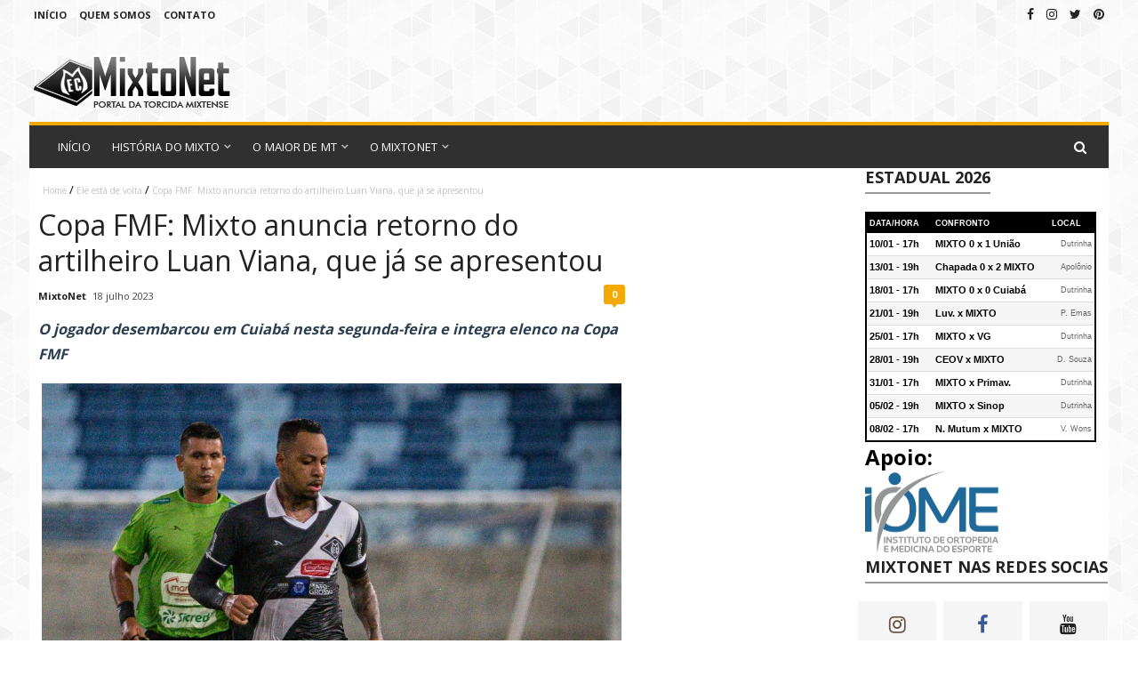

--- FILE ---
content_type: text/html; charset=UTF-8
request_url: https://www.mixtonet.com/2023/07/veja-historico-do-goleiro-rafael-puridade.html
body_size: 29209
content:
<!DOCTYPE html>
<html class='v2' dir='ltr' xmlns='http://www.w3.org/1999/xhtml' xmlns:b='http://www.google.com/2005/gml/b' xmlns:data='http://www.google.com/2005/gml/data' xmlns:expr='http://www.google.com/2005/gml/expr'>
<head>
<link href='https://www.blogger.com/static/v1/widgets/335934321-css_bundle_v2.css' rel='stylesheet' type='text/css'/>
<!-- Global site tag (gtag.js) - Google Analytics -->
<script async='async' src='https://www.googletagmanager.com/gtag/js?id=UA-9247862-1'></script>
<script>
  window.dataLayer = window.dataLayer || [];
  function gtag(){dataLayer.push(arguments);}
  gtag('js', new Date());

  gtag('config', 'UA-9247862-1');
</script>
<meta content='width=device-width, initial-scale=1, maximum-scale=1' name='viewport'/>
<link href='https://fonts.googleapis.com/css?family=Roboto' rel='stylesheet'/>
<script src='https://ajax.googleapis.com/ajax/libs/jquery/2.1.3/jquery.min.js'></script>
<link href='https://maxcdn.bootstrapcdn.com/font-awesome/4.7.0/css/font-awesome.min.css' rel='stylesheet'/>
<link href='https://fonts.googleapis.com/css?family=Open+Sans:400,600,700+display=swap' rel='stylesheet'/>
<meta content='text/html; charset=UTF-8' http-equiv='Content-Type'/>
<meta content='blogger' name='generator'/>
<link href='https://www.mixtonet.com/favicon.ico' rel='icon' type='image/x-icon'/>
<link href='https://www.mixtonet.com/2023/07/veja-historico-do-goleiro-rafael-puridade.html' rel='canonical'/>
<link rel="alternate" type="application/atom+xml" title="MixtoNet - Atom" href="https://www.mixtonet.com/feeds/posts/default" />
<link rel="alternate" type="application/rss+xml" title="MixtoNet - RSS" href="https://www.mixtonet.com/feeds/posts/default?alt=rss" />
<link rel="service.post" type="application/atom+xml" title="MixtoNet - Atom" href="https://www.blogger.com/feeds/247029012918865172/posts/default" />

<link rel="alternate" type="application/atom+xml" title="MixtoNet - Atom" href="https://www.mixtonet.com/feeds/5492123172226806468/comments/default" />
<!--Can't find substitution for tag [blog.ieCssRetrofitLinks]-->
<link href='https://blogger.googleusercontent.com/img/b/R29vZ2xl/AVvXsEjxfTfosw2I3QchFPe4kW3rd1Yw0dE9PhiWQLgPnBeYyvAjTpsNcnld_aNOt0rd6uSuGpk0iatuEdHcEA0tx9I3eRVrujWP4t86LIILQTeJXNHc8clz2_WGUE8Ioxy7iNaojRyIr2Fy5lJ6VIIvJ5bsAF9zBC7rdhSQ5-EcsejGJf0v5RK_3UwOVt7nCQw/s16000/goleiro%20Rafael%20Puridade%20mixto.jpg' rel='image_src'/>
<meta content='O Mixto contratou o goleiro Rafael Puridade, ex-Gremio Sorriso, para a disputa da copa FMF. Com 24 anos, Puridade fez a base no Vitória-BA' name='description'/>
<meta content='https://www.mixtonet.com/2023/07/veja-historico-do-goleiro-rafael-puridade.html' property='og:url'/>
<meta content='Veja o histórico do goleiro Rafael Puridade, recém contratado' property='og:title'/>
<meta content='O Mixto contratou o goleiro Rafael Puridade, ex-Gremio Sorriso, para a disputa da copa FMF. Com 24 anos, Puridade fez a base no Vitória-BA' property='og:description'/>
<meta content='https://blogger.googleusercontent.com/img/b/R29vZ2xl/AVvXsEjxfTfosw2I3QchFPe4kW3rd1Yw0dE9PhiWQLgPnBeYyvAjTpsNcnld_aNOt0rd6uSuGpk0iatuEdHcEA0tx9I3eRVrujWP4t86LIILQTeJXNHc8clz2_WGUE8Ioxy7iNaojRyIr2Fy5lJ6VIIvJ5bsAF9zBC7rdhSQ5-EcsejGJf0v5RK_3UwOVt7nCQw/w1200-h630-p-k-no-nu/goleiro%20Rafael%20Puridade%20mixto.jpg' property='og:image'/>
<title>
Veja o histórico do goleiro Rafael Puridade, recém contratado - MixtoNet
</title>
<!-- Description and Keywords (start) -->
<meta content='YOUR KEYWORDS HERE' name='keywords'/>
<!-- Description and Keywords (end) -->
<meta content='Veja o histórico do goleiro Rafael Puridade, recém contratado' property='og:title'/>
<meta content='https://www.mixtonet.com/2023/07/veja-historico-do-goleiro-rafael-puridade.html' property='og:url'/>
<meta content='article' property='og:type'/>
<meta content='https://blogger.googleusercontent.com/img/b/R29vZ2xl/AVvXsEjxfTfosw2I3QchFPe4kW3rd1Yw0dE9PhiWQLgPnBeYyvAjTpsNcnld_aNOt0rd6uSuGpk0iatuEdHcEA0tx9I3eRVrujWP4t86LIILQTeJXNHc8clz2_WGUE8Ioxy7iNaojRyIr2Fy5lJ6VIIvJ5bsAF9zBC7rdhSQ5-EcsejGJf0v5RK_3UwOVt7nCQw/s16000/goleiro%20Rafael%20Puridade%20mixto.jpg' property='og:image'/>
<meta content='O Mixto contratou o goleiro Rafael Puridade, ex-Gremio Sorriso, para a disputa da copa FMF. Com 24 anos, Puridade fez a base no Vitória-BA' name='og:description'/>
<meta content='MixtoNet' property='og:site_name'/>
<meta content='https://www.mixtonet.com/' name='twitter:domain'/>
<meta content='Veja o histórico do goleiro Rafael Puridade, recém contratado' name='twitter:title'/>
<meta content='summary_large_image' name='twitter:card'/>
<meta content='https://blogger.googleusercontent.com/img/b/R29vZ2xl/AVvXsEjxfTfosw2I3QchFPe4kW3rd1Yw0dE9PhiWQLgPnBeYyvAjTpsNcnld_aNOt0rd6uSuGpk0iatuEdHcEA0tx9I3eRVrujWP4t86LIILQTeJXNHc8clz2_WGUE8Ioxy7iNaojRyIr2Fy5lJ6VIIvJ5bsAF9zBC7rdhSQ5-EcsejGJf0v5RK_3UwOVt7nCQw/s16000/goleiro%20Rafael%20Puridade%20mixto.jpg' name='twitter:image'/>
<meta content='Veja o histórico do goleiro Rafael Puridade, recém contratado' name='twitter:title'/>
<meta content='O Mixto contratou o goleiro Rafael Puridade, ex-Gremio Sorriso, para a disputa da copa FMF. Com 24 anos, Puridade fez a base no Vitória-BA' name='twitter:description'/>
<!-- Social Media meta tag need customer customization -->
<meta content='Facebook App ID here' property='fb:app_id'/>
<meta content='Facebook Admin ID here' property='fb:admins'/>
<meta content='@username' name='twitter:site'/>
<meta content='@username' name='twitter:creator'/>
<style id='page-skin-1' type='text/css'><!--
/*
-----------------------------------------------
Blogger Template Style
Name:        Clan Magazine
License:     Premium Version
Version:     1.0
Author:      OmTemplates
Author Url:  https://www.omtemplates.com/
----------------------------------------------- */
/* ######## Reset Css ######################### */
.section {
margin:0;
}
.widget {
margin:0;
}
ul, li, ol, p {
padding:0;
margin:0;
}
.navbar, .Attribution, h2.date-header, h4.date-header, .feed-links {
height:0 !important;
opacity:0;
display:none;
visibility:hidden;
}
img {
max-width:100%;
vertical:align:middle;
}
a {
text-decoration: none;
color: blue;
}
.CSS_LIGHTBOX{z-index:999999!important}.CSS_LIGHTBOX_ATTRIBUTION_INDEX_CONTAINER .CSS_HCONT_CHILDREN_HOLDER > .CSS_LAYOUT_COMPONENT.CSS_HCONT_CHILD:first-child > .CSS_LAYOUT_COMPONENT{opacity:0}
/* ######## Body Css ######################### */
.static_page .meta-post {
display: none;
}
.static_page .post-body {
color: #222;
font-size: 14px;
line-height: 1.72;
padding: 0 0 15px;
}
body {
background-image: url(https://blogger.googleusercontent.com/img/b/R29vZ2xl/AVvXsEjHDFcHUb9kar-evayKWmtvJjh0cdfITOt9C9sod_oIbapBbHXuWkkNKJ5vHcC8TUEzG-an6aF9XFlofrSO2DrhpDrgPuTJ7r4jh5TPbOme-6Hvt0SMaP_KAyJnnTh2wMrPzcoXWGc8gcw/s1600/gplaypattern.png);
background-attachment: fixed;
font-family: 'Open Sans', sans-serif;
}
span.item-control.blog-admin {
display: none;
}
#wrapper {
border: 1px solid rgba(255,255,255,0);
width: 1020px;
margin: 0 auto;
box-sizing: border-box;
}
#up-wrap {
overflow: hidden;
width: 100%;
}
.upper-menu ul li {
display:inline-block;
list-style-type:none;
}
.upper-menu ul li a {
padding: 5px 5px;
color: #222;
font-weight: 700;
font-size: 11px;
display: block;
text-transform: uppercase;
}
.static_page a.home-link {
display:none;
}
.upper-menu ul {
margin:0px;
padding:0px;
}
.upper-menu ul li a:hover {
color: #F4A900;
}
.upper-menu {
display: inline-block;
float: left;
}
.social {
float: right;
}
.social ul li {
display:inline-block;
list-style-type:none;
}
.social ul li a {
padding: 5px 5px;
color: #222;
font-weight: 700;
font-size: 14px;
display: block;
text-transform: uppercase;
}
.social ul li a:hover {
color: #F4A900;
}
/* ######## Mid-wrap Css  ######################### */
#mid-wrap{overflow:hidden;width:100%;padding:15px 5px;box-sizing:border-box}
.header-logo{margin-top:15px;float:left}
.header-ads{float:right}
.jump-link{display:none}
/* ######## Navigation Menu Css  ######################### */
#upper-menu{position:relative;width:1068px;margin:0 auto;box-sizing:border-box}
.header-menu{margin-right: 20px;position:relative;height:48px;background-color:$(dark.color);z-index:10;display: inline-block;font-size:13px}
.header-menu .container{position:relative;margin:0 auto;padding:0}
#main-menu .widget,#main-menu .widget > .widget-title{display:none}
#main-menu .show-menu{display:block}
#down-menu{position:relative;height:48px;z-index:15;background-color:#303030;border-top: 4px solid #F4A900;padding-left:20px}
#main-menu-nav > li > a{text-transform:uppercase}
#main-menu ul > li{float:left;list-style-type: none;position:relative;margin:0;padding:0;transition:background .1s}
#main-menu ul > li > a{letter-spacing: 0.1px;position:relative;color:#fff;font-weight:400;font-size:13px;line-height:48px;display:inline-block;margin:0;padding:0 12px;text-transform:uppercase;transition:opacity .17s ease}
#main-menu-nav > li:first-child > a{background:#000}
#main-menu ul > li > ul > li:hover > a{color:#fff;background:#303030}
#main-menu ul > li > ul{position:absolute;float:left;left:0;top:48px;width:190px;background-color:#fff;z-index:99999;padding:0;margin-top:0;visibility:hidden;opacity:0}
#main-menu ul > li > ul > li > ul{position:absolute;float:left;top:0;left:100%;margin:0}
#main-menu ul > li > ul > li{display:block;float:none;position:relative;border-right: 1px solid #e2e2e2;border-left: 1px solid #e2e2e2;border-bottom: 1px solid #e2e2e2}
#main-menu ul > li > ul > li:hover{background-color:rgba(255,255,255,0.01)}
#main-menu ul > li > ul > li a{letter-spacing: 0.1px;color:#333;text-align: left;font-size:12px;font-weight: 400;display:block;text-transform:uppercase;line-height:34px;opacity:.7;box-sizing:border-box;padding:0px 13px;margin:0;border-top:1px solid rgba(255,255,255,0.05);transition:opacity .17s ease}
#main-menu ul > li.has-sub > a:after{content: '\f107';float:right;font-family:FontAwesome;font-size:12px;color:#fff;font-weight:800;opacity:.7;margin:0 0 0 5px}
#main-menu ul > li > ul > li.has-sub > a:after{content:'\f105';color:#373737;float:right;margin:0;font-weight: 800}
#main-menu ul > li > ul > li:hover > a{opacity:1}
#main-menu ul > li:hover > ul,#main-menu ul > li > ul > li:hover > ul{visibility:visible;opacity:1}
#main-menu ul ul{transition:all .1s ease}
.show-search,.hide-search{position:absolute;right:15px;top:0px;display:block;width:48px;height:48px;line-height:48px;z-index:20;color:#fff;font-size:15px;text-align:right;cursor:pointer;transition:opacity .17s ease}
.show-search:before{content:"\f002";font-family:FontAwesome;font-weight:400;margin-right:10px}
.hide-search:before{content:"\f00d";font-family:FontAwesome;font-weight:400;margin-right:10px}
.show-search:hover,.hide-search:hover{opacity:.7}
#nav-search{display:none;position:absolute;background: #000;left:0;top:0px;width:100%;height:48px;z-index:99;background-color:$(dark.color);box-sizing:border-box;padding:0}
#nav-search .search-form{width:100%;height:48px;line-height:48px;overflow:hidden;padding:0}
#nav-search .search-input{width:100%;height:48px;text-align:left;font-family:inherit;color:#fff;margin:0;padding: 0px 45px 0px 25px;background-color:#222;font-family:"Oswald",sans-serif;font-size:15px;font-weight:400;box-sizing:border-box;border:0}
#nav-search .search-input:focus{color:#fff;outline:none}
.slide-menu-toggle{display:none;position:absolute;line-height:48px;height:48px;width:48px;top:0;left:0;font-family:FontAwesome;color:#000;font-size:21px;font-weight:400;text-align:left;cursor:pointer;z-index:4;padding:0;transition:opacity .17s ease}
.slide-menu-toggle:before{content:"\f0c9"}
.nav-active .slide-menu-toggle:before{content:"\f00d"}
.slide-menu-toggle:hover{opacity:.7}
.mobile-menu{display:none;position:absolute;top:48px;left:0;width:100%;background-color:$(dark.color);box-sizing:border-box;padding:20px;border-top:1px solid rgba(255,255,255,0.08);visibility:hidden;opacity:0;transform-origin:0 0;transform:scaleY(0);transition:all .17s ease}
.nav-active .mobile-menu{background:#000000d9;visibility:visible;opacity:1;transform:scaleY(1)}
.mobile-menu > ul{margin:0}
.mobile-menu .m-sub{display:none;padding:0}
.mobile-menu ul li{position:relative;display:block;overflow:hidden;float:left;width:100%;font-size:11px;font-weight:600;line-height:38px;letter-spacing:1px;text-transform:uppercase;margin:0;padding:0;border-top:1px solid rgba(255,255,255,0.01)}
.mobile-menu > ul li ul{overflow:hidden}
.mobile-menu > ul > li:first-child{border-top:0}
.mobile-menu ul li a{color:#fff;padding:0;display:block;transition:all .17s ease}
.mobile-menu ul li.has-sub .submenu-toggle{position:absolute;top:0;right:0;color:#fff;cursor:pointer}
.mobile-menu ul li.has-sub .submenu-toggle:after{content:'\f105';font-family:FontAwesome;font-weight:400;float:right;width:34px;font-size:16px;text-align:center;transition:all .17s ease}
.mobile-menu ul li.has-sub.show > .submenu-toggle:after{transform:rotate(90deg)}
.mobile-menu > ul > li > ul > li a{opacity:.7;padding:0 0 0 15px}
.mobile-menu > ul > li > ul > li > ul > li > a{padding:0 0 0 30px}
.mobile-menu ul li a:hover,.mobile-menu ul > li > .submenu-toggle:hover{opacity:.7}
.mobile-menu > ul > li > ul > li a:hover{opacity:1}
/* ######## Hot-Section Css  ######################### */
.hot-post {margin: 0 0 0px 0}
#hot-section{box-sizing:border-box;padding:0;margin:0 auto;position:relative;width:100%}
.post-thumb{transition:transform .2s;display:block;position:relative;width:100%;height:100%;object-fit:cover;z-index:1}
.widget ul{padding:0;margin:0}
ul.hot-posts{position:relative;overflow:hidden;margin:0 -1px}
.hot-posts .hot-item{position:relative;float:left;width:340px;overflow:hidden;box-sizing:border-box;padding:0 1px}
.hot-posts .hot-item.item-0{width:340px}
.hot-posts .hot-item.item-2,.hot-posts .hot-item.item-3{}
.hot-item-inner{position:relative;float:left;width:100%;height:336px;overflow:hidden;display:block}
.hot-posts .post-image-link{width:100%;height:100%;position:relative;overflow:hidden;display:block;z-index:1;transition:all .3s ease-out!important;-webkit-transition:all .3s ease-out!important;-moz-transition:all .3s ease-out!important;-o-transition:all .3s ease-out!important}
.hot-posts .post-image-link:hover{-webkit-transform:scale(1.1) rotate(-1.5deg)!important;-moz-transform:scale(1.1) rotate(-1.5deg)!important;transform:scale(1.1) rotate(-1.5deg)!important;transition:all .3s ease-out!important;-webkit-transition:all .3s ease-out!important;-moz-transition:all .3s ease-out!important;-o-transition:all .3s ease-out!important}
.hot-posts .post-image-link:before{opacity:.18}
.hot-posts .hot-item-inner:hover .post-image-link:before{opacity:.28}
.post-info-wrap{position:absolute;bottom:0;left:0;width:100%;height:0;z-index:2;text-align:center;box-sizing:border-box;padding:0 29px;margin:0}
.hot-posts .post-info-wrap:before{content:'';display:inline-block;height:100%;vertical-align:middle}
.hot-posts .post-title{line-height:26px;font-weight:600;margin-top:7px;margin-bottom:7px}
h2.post-title a{font-size:20px;color:#fff}
span.meta-author{margin-right:3px;font-weight:700;font-family:open sans,arial,sans-serif;font-size:11px;line-height:14px;color:#fff}
.post span.meta-author a{color:#222}
.meta-author{display:inline-block;margin-right:3px;font-weight:700;font-family:open sans,arial,sans-serif;font-size:11px;line-height:14px}
.post-labels{margin-right:2px;display:inline-block}
.hot-posts .item-0 .post-title{font-size:20px}
.hot-posts .post-title a:hover{color:#fff}
.hot-posts .post-meta{color:#ddd}
.hot-posts .post-meta span {
font-family: open sans,arial,sans-serif;
font-size: 11px;
line-height: 14px;
}
.hot-posts .item-0 .post-meta{}
.hot-posts .hot-item.item-0 .post-info{background:url(https://blogger.googleusercontent.com/img/b/R29vZ2xl/AVvXsEgYaJrrIT3dz5rVNTrFau6llXRoJpFzLmBTwRMpse_ZB8CpAAS8-ZSr0bRiIOTH-ZXE8Yo4JZcbObFRAGyEfMY_k0-gjUK4fjxkwiL0j5F4p3DxNNfQXEp3rsL8nvVFh2yHPLZabuYOWTY/s1600-r/metabg.png) repeat-x;box-sizing:border-box;display:inline-block;vertical-align:middle;width:100%;padding: 0 26px 14px 20px;position:absolute;bottom:0;left:0;text-align:left;right:0}
.hot-posts .post-tag{
padding: 2px 5px 3px;
background-color: #222;
border-radius: 3px;
font-size: 10px;
font-weight: 600;
font-style: normal;
color: #fff;
margin-right: 5px;
position: relative;
display: inline-block;
overflow: hidden;
text-overflow: ellipsis;
white-space: nowrap;
max-width: 100%;
vertical-align: middle;
line-height: 1;
}
.hot-posts .post-tag:before{}
.hot-posts .post-info{background:url(https://blogger.googleusercontent.com/img/b/R29vZ2xl/AVvXsEgYaJrrIT3dz5rVNTrFau6llXRoJpFzLmBTwRMpse_ZB8CpAAS8-ZSr0bRiIOTH-ZXE8Yo4JZcbObFRAGyEfMY_k0-gjUK4fjxkwiL0j5F4p3DxNNfQXEp3rsL8nvVFh2yHPLZabuYOWTY/s1600-r/metabg.png) repeat-x;position:absolute;bottom:0;left:0;box-sizing:border-box;right:0;text-align:left;padding: 0 26px 14px 20px}
.hot-posts .post-title a{
}
.com {
display: -webkit-inline-box;
}
/* ######## Content-wrap Css  ######################### */
#content-wrap{padding:20px 0;background:#fff;overflow:hidden;width:100%}
.item #content-wrap{padding:0}
#main-wrapper{padding:20px;float:left;width:680px;box-sizing:border-box}
#sidebar-wrapper{width:338px;float:right}
#sidebar-wrapper h2.title{display:inline-block;margin-bottom:20px;color:#222;background-color:transparent;padding:0;font-size:18px;line-height:1;text-transform:uppercase}
#sidebar-wrapper h2.title:after{content:"";display:block;width:100%;height:2px;margin:8px 0 0;background-color:#999}
#sidebar-wrapper .widget{padding:20px;box-sizing:border-box}
.block-image{margin-right:20px;width:180px;height:135px;float:left}
.thumb{width:180px;height:135px}
.thumb img{width:180px;height:135px}
.meta-post{margin-bottom:14px}
.post h2.post-title.entry-title a{margin-bottom:8px;font-weight:600;font-size:21px;color:#111;transition:0.20s all ease}
.post h2.post-title.entry-title a:hover{color:#ff0000}
.post h2.post-title.entry-title{margin-bottom:8px;line-height:26px}
abbr.published{color:#444;font-family:open sans,arial,sans-serif;font-size:11px;line-height:14px;text-decoration:none}
.post-labels a{font-family:'Open Sans',arial,sans-serif;padding:2px 5px 3px;background-color:#222;border-radius:3px;font-size:10px;font-weight:600;font-style:normal;color:#fff;margin-right:5px;position:relative;display:inline-block;overflow:hidden;text-overflow:ellipsis;white-space:nowrap;max-width:100%;vertical-align:middle;line-height:1}
.comment-post{position:relative;top:0;float:right;font-family:'Open Sans',arial,sans-serif;font-size:11px;text-align:center;border-radius:2px;border-bottom-right-radius:0;background-color:#222;border-radius:3px;display:inline-block}
a.comments-link{color:#fff;padding:1px;display:inline-block;min-width:22px;height:20px;line-height:20px}
.comment-post a{color:#fff;padding:1px;display:inline-block;min-width:22px;height:20px;line-height:20px}
.comment-post span:after{border-color:#222 transparent transparent;border-width:4px 3px 0;right:0;left:0;bottom:-4px;margin:auto}
.post-footer{display:none}
.read-text{display:none}
.post-summary{padding-top:0;color:#444;font-size:13px;line-height:18px}
.post{margin-bottom:40px}
/* ######## 404-page Css ######################### */
body.error_page .feat-slider-wrap{display:none}
body.error_page .sidebar{display:none}
body.error_page #main-wrapper{width:100%;float:left}
.status-msg-wrap{font-size:100%;margin:none;position:static;width:100%}
.status-msg-border{display:none}
.status-msg-body{padding:none;position:static;text-align:inherit;width:100%;z-index:auto}
.status-msg-wrap a{padding:none;text-decoration:inherit}
.BB-404-box{background:#FFF;width:98%;margin:10px 0;padding:20px 10px;border:1px solid #ddd;-moz-border-radius:6px;-webkit-border-radius:6px;border-radius:6px;box-shadow:5px 5px 5px #CCC}
.combo h3 a{font-size:1.375rem;font-family:"Oswald",sans-serif;font-weight:400;color:#222;padding:0;line-height:1.2}
.combo p{margin-top:3px}
/* ######## Back-Top Css ######################### */
.back-top:after{content:'\f062';position:relative;font-family:FontAwesome;font-weight:400;opacity:.8;transition:opacity .17s ease}
.back-top:hover {background-color: #F4A900;transition:all ease 0.3s;}
.back-top{background-color:rgba(0,0,0,.7);display:none;width:40px;height:45px;background-color:$(main.color);cursor:pointer;overflow:hidden;z-index:1010;font-size:16px;color:#fff;text-align:center;line-height:45px;margin:0;float:right;top:0;position:absolute;right:0}
/* ######## custom-widget Css ######################### */
.custom-widget .post-image-link img{position:relative;width:100px;height:75px;float:left;overflow:hidden;display:block;vertical-align:middle;margin:0 15px 0 0}
.custom-widget .post-info{overflow:hidden;position:unset;margin-top:0}
.custom-widget .post-title{display:block;line-height:15px;margin:0 0 7px}
.custom-widget .post-title a{color:#111;font-size:13px;font-weight:600;text-transform:capitalize;transition: 0.20s all ease}
.custom-widget .post-title a:hover{color:#F4A900}
.custom-widget .post-meta{font-family:open sans,arial,sans-serif;font-size:11px;line-height:14px;text-decoration:none;color:#444}
.custom-widget .post-meta span:before{font-size:11px}
.custom-widget li{overflow:hidden;margin-bottom:20px;padding:0}
.post-info h2:after{display:none}
.post-tag span{font-family:'Open Sans',arial,sans-serif;padding:2px 5px 3px;background-color:#222;border-radius:3px;font-size:10px;font-weight:600;font-style:normal;color:#fff;margin-right:5px;position:relative;display:none;overflow:hidden;text-overflow:ellipsis;white-space:nowrap;max-width:100%;vertical-align:middle;line-height:1}
.post-tag{display:inline-block}
.custom-widget .post-meta{display:inline-block}
/* Social Media with counter by www.bloggerspice.com */
.list-unstyled{padding-left:0;list-style:none;margin:2px}
.list-inline li{display:inline-block;padding-right:5px;padding-left:5px;margin-bottom:10px}
.bs-colored-social .fa,.bs-social-icons .fa{font-size:16px;-webkit-transition:all .3s ease-in-out;-moz-transition:all .3s ease-in-out;-ms-transition:all .3s ease-in-out;-o-transition:all .3s ease-in-out;transition:all .3s ease-in-out;width:35px;height:35px;line-height:35px;text-align:center;color:#FFF;color:rgba(255,255,255,0.8)}
.bs-colored-social.icon-circle .fa,.bs-social-icons.icon-circle .fa{border-radius:50%}
.bs-colored-social.icon-rounded .fa,.bs-social-icons.icon-rounded .fa{border-radius:2px}
.bs-colored-social.icon-flat .fa,.bs-social-icons.icon-flat .fa{border-radius:0}
.bs-colored-social .fa:hover,.bs-colored-social .fa:active,.bs-social-icons .fa:hover,.bs-social-icons .fa:active{color:#FFF}
.bs-colored-social.icon-zoom .fa:hover,.bs-colored-social.icon-zoom .fa:active,.bs-social-icons.icon-zoom .fa:hover,.bs-social-icons.icon-zoom .fa:active,.bs-social-sidebar li:hover{-webkit-transform:scale(1.1);-moz-transform:scale(1.1);-ms-transform:scale(1.1);-o-transform:scale(1.1);transform:scale(1.1)}
.bs-colored-social.icon-rotate .fa:hover,.bs-colored-social.icon-rotate .fa:active,.bs-social-icons.icon-rotate .fa:hover,.bs-social-icons.icon-rotate .fa:active{-webkit-transform:scale(1.1) rotate(360deg);-moz-transform:scale(1.1) rotate(360deg);-ms-transform:scale(1.1) rotate(360deg);-o-transform:scale(1.1) rotate(360deg);transform:scale(1.1) rotate(360deg)}
.bs-colored-social .fa-dribbble,.bs-social-icons .fa-dribbble:hover,.bs-socialicons .bs-dribbble:hover .bs-sicon{background-color:#F46899}
.bs-colored-social .fa-stumbleupon,.bs-social-icons .fa-stumbleupon:hover,.bs-socialicons .bs-stumbleupon:hover .bs-sicon{background-color:#eb4924}
.bs-colored-social .fa-reddit,.bs-social-icons .fa-reddit:hover{background-color:#5f99cf}
.bs-colored-social .fa-facebook,.bs-social-icons .fa-facebook:hover,.bs-socialicons .bs-facebook:hover .bs-sicon{background-color:#3C599F}
.bs-colored-social .fa-rss,.bs-social-icons .fa-rss:hover,.bs-socialicons .bs-rss:hover .bs-sicon{background-color:#f26522}
.bs-colored-social .fa-flickr,.bs-social-icons .fa-flickr:hover,.bs-socialicons .bs-flickr:hover .bs-sicon{background-color:#d51007}
.bs-colored-social .fa-flickr,.bs-social-icons .fa-flickr:hover{background-color:#FF0084}
.bs-colored-social .fa-instagram,.bs-social-icons .fa-instagram:hover,.bs-socialicons .bs-instagram:hover .bs-sicon{background-color:#ff125d}
.bs-colored-social .fa-foursquare,.bs-social-icons .fa-foursquare:hover,.bs-socialicons .bs-foursquare:hover .bs-sicon{background-color:#0086BE}
.bs-colored-social .fa-github,.bs-social-icons .fa-github:hover,.bs-socialicons .bs-github:hover .bs-sicon{background-color:#070709}
.bs-colored-social .fa-google-plus,.bs-social-icons .fa-google-plus:hover,.bs-socialicons .bs-googleplus:hover .bs-sicon{background-color:#CF3D2E}
.bs-colored-social .fa-instagram,.bs-social-icons .fa-instagram:hover{background-color:#A1755C}
.bs-colored-social .fa-linkedin,.bs-social-icons .fa-linkedin:hover,.bs-socialicons .bs-linkedin:hover .bs-sicon{background-color:#0085AE}
.bs-colored-social .fa-pinterest,.bs-social-icons .fa-pinterest:hover,.bs-socialicons .bs-pinterest:hover .bs-sicon{background-color:#CC2127}
.bs-colored-social .fa-twitter,.bs-social-icons .fa-twitter:hover,.bs-socialicons .bs-twitter:hover .bs-sicon{background-color:#32CCFE}
.bs-colored-social .fa-vk,.bs-social-icons .fa-vk:hover,.bs-socialicons .bs-vk:hover .bs-sicon{background-color:#375474}
.bs-colored-social .fa-soundcloud,.bs-social-icons .fa-soundcloud:hover,.bs-socialicons .bs-soundcloud:hover .bs-sicon{background-color:#FF4100}
.bs-colored-social .fa-vine,.bs-social-icons .fa-vine:hover,.bs-socialicons .bs-vine:hover .bs-sicon{background-color:#35B57C}
.bs-colored-social .fa-youtube,.bs-social-icons .fa-youtube:hover,.bs-socialicons .bs-youtube:hover .bs-sicon{background-color:#C52F30}
.top-social ul li{margin:0;padding:0}
div#socialicons-top{float:left}
.top-social .list-unstyled{margin:0}
.bs-socialicons{text-align:center;overflow:auto;font-size:22px;margin:0 -8px}
.bs-socialicons .bs-socialInner{position:relative;overflow:hidden}
.bs-socialicons .bs-social{float:left;width:33.2%}
.bs-socialicons .bs-sinn{padding-right:8px}
.bs-socialicons .bs-sinn:hover .bs-sicon{color:#fff}
.bs-socialicons .bs-sicon{color: #222;display:block;padding:10px 0}
.bs-socialicons .bs-facebook .bs-sicon{color:#3B5998}
.bs-socialicons .bs-twitter .bs-sicon{color:#2AA9E0}
.bs-socialicons .bs-instagram .bs-sicon{color:#685243}
.bs-socialicons .bs-sicon{background:#F5F5F5;-webkit-transition:all .3s ease;-moz-transition:all .3s ease;-ms-transition:all .3s ease;-o-transition:all .3s ease;transition:all .3s ease}
.bs-socialicons .bs-scount{display:block;color:#FFF;background:#222;padding:5px 0;position:relative;margin-bottom:8px;font-size:14px;font-weight:600}
.bs-socialicons .bs-scount:after{bottom:100%;left:50%;border:solid transparent;content:" ";height:0;width:0;position:absolute;pointer-events:none;border-color:rgba(238,238,238,0);border-bottom-color:#303030;border-width:4px;margin-left:-4px}
.bs-socialicons .bs-scount:hover{background:#222}
/* ######## PopularPosts Css ######################### */
.PopularPosts .item-thumbnail{width:100px;height:75px;margin:0 15px 0 0}
.PopularPosts .item-thumbnail img{padding:0;position:relative;width:100px;height:75px;float:left;overflow:hidden;display:block;vertical-align:middle}
.PopularPosts .item-title a{color:#111;font-size:13px;font-weight:600;text-transform:capitalize}
.PopularPosts .item-title{padding:0}
.PopularPosts ul li{margin-bottom:20px;list-style-type:none}
.PopularPosts .widget-content ul li{padding:0}
.PopularPosts h2{display:inline-block;margin-bottom:20px;color:#222;background-color:transparent;padding:0;font-size:18px;line-height:1;text-transform:uppercase}
.PopularPosts h2:after{content:"";display:block;width:100%;height:2px;margin:8px 0 0;background-color:#999}
/* ######## Footer Css ######################### */
.footer{margin-right:30px;width:306px;float:left}
.footer:last-child{margin-right:0}
.footer h2{display:inline-block;margin-bottom:20px;color:#fff;background-color:transparent;padding:0;font-size:18px;line-height:1;text-transform:uppercase}
.footer h2:after{content:"";display:block;width:100%;height:2px;margin:8px 0 0;background-color:#ff0000}
h2.post-title:after{display:none}
.footer .custom-widget .post-title a{color:#fff;transition: 0.20s all ease}
.footer .custom-widget .post-title a:hover {color:#ff0000}
.footer .custom-widget .post-meta{color:#fff}
.list-label-widget-content li{padding:0;line-height:30px;list-style-type:none}
.list-label-widget-content li ul{margin:0}
.list-label-widget-content a{color:#fff;font-size:13px;line-height:21px;transition: 0.20s all ease}
.list-label-widget-content a:hover{color:#F4A900}
.list-label-widget-content span{font-size:13px;position:absolute;right:0}
#main-footer{background-color:#303030;margin-right:auto;margin-left:auto;position:relative;padding:42px 20px 20px;color:#fff;z-index:0;overflow:hidden}
#main-footer:before{background-image:url(https://demo.tagdiv.com/newsmag_magazine/wp-content/uploads/2017/06/2.jpg)}
#main-credit{padding:5px 20px;position:relative;background:#000}
.copyright{font-size:11px;color:#fff;background:#000;padding:10px 0;display:inline-block}
.copyright span{font-size:11px;color:#F4A900}
/* ######## Lbl Css ######################### */
.lbl{margin-bottom:20px}
.index .lbl .ty-wow:first-child{width:300px}
.lbl .ty-wow:first-child img{margin-bottom:12px;height:194px;position:relative;width:100%;object-fit: cover;}
.lbl .ty-wow img{margin-right:15px;float:left;width:100px;height:75px;object-fit: cover}
.lbl .ty-wow{margin-bottom:12px;padding-right:20px;float:left;width:300px}
.lbl .ty-wow:first-child h3.ty-bonos-entry{font-weight:600;line-height:24px;margin:0 0 9px}
.lbl .ty-wow:first-child h3.ty-bonos-entry a{color:#222;font-size:19px}
.lbl .ty-wow h3.ty-bonos-entry a{color:#222;font-size:13px;transition:0.20s all ease}
.lbl .ty-wow h3.ty-bonos-entry a:hover{color:#EE8F04}
.lbl .ty-wow h3.ty-bonos-entry{font-weight:600;line-height:18px;margin:0 0 7px}
.mix{position:relative}
.lbl .ty-wow:first-child span.ty-label{position:absolute;left:0;bottom:30px;height:0}
.lbl .meta-author,.lbl .recent-summary,.lbl .comment-post,.lbl2 .recent-summary{display:none}
.lbl .ty-wow:first-child .comment-post{display:block}
.lbl .ty-wow:first-child .meta-author{display:inline}
.lbl h2,.lbl2 h2{display:inline-block;color:#222;font-weight:700;font-size:19px;margin:0 0 20px}
.lbl h2:after{content:"";display:block;width:100%;height:2px;margin:8px 0 0;background-color:#EE8F04}
.lbl2 h2:after{content:"";display:block;width:100%;height:2px;margin:8px 0 0;background-color:#666666}
.lbl .ty-wow:first-child .recent-summary{margin-bottom:15px;color:#444;font-size:12px;line-height:18px;display:block}
.lbl .ty-wow:first-child .meta-date{display:none}
.meta-date{font-size:11px;color:#444;display:inline-block}
/* ######## Lbl1 Css ######################### */
.lbl2 img.ak{width:200px;height:129px;object-fit: cover}
.lbl2 .ty-wow{padding-right:20px;width:200px;float:left}
.lbl2 .ty-wow:last-child{padding-right:0}
.lbl2 h3.ty-bonos-entry a{font-size:13px;transition:0.20s all ease;color: #222}
.lbl2 h3.ty-bonos-entry a:hover{color:#2198d3}
.lbl2 h3.ty-bonos-entry{margin:0 0 3px;line-height:16px;font-weight:600}
.lbl2 .meta-post{display:none}
.lbl2{margin-bottom:30px}
h3.home-title {
display: inline-block;
color: #222;
font-weight: 700;
font-size: 19px;
margin: 0 0 20px 0px;
}
h3.home-title:after {
content: "";
display: block;
width: 100%;
height: 2px;
margin: 8px 0 0;
background-color: #ff0000;
}
.comment-post a:after {
position: absolute;
bottom: -5px;
right: 0;
content: '';
width: 0;
height: 0;
border-style: solid;
border-width: 5px 5px 0 0;
border-color: #5b5b5b transparent transparent transparent;
border-color: #222 transparent transparent transparent;
border-width: 4px 3px 0;
right: 0;
left: 0;
bottom: -4px;
margin: auto;
}
/* ######## post Css ######################### */
.breadcrumbs{display:none;margin:0;font-size:13px;padding:5px;box-sizing:border-box;border-radius:2px}
.item .breadcrumbs{display:block}
.breadcrumbs span,.breadcrumbs span a{font-family:open sans,arial,sans-serif;font-size:10px;line-height:15px;color:#c3c3c3}
.breadcrumbs span a:hover{color:#222}
h1.post-title.entry-title{font-family:open sans,arial,sans-serif;font-weight:400;font-size:32px;line-height:40px;color:#222;margin:6px 0 7px;word-wrap:break-word}
.item .post-labels a{background-color:#F4A900}
.item .comment-post{background-color:#F4A900}
.item .comment-post a:after{border-color:#F4A900 transparent transparent}
.item #main-wrapper{padding:10px}
.item .post-body{border-bottom:1px solid #e6e6e6;color:#222;font-size:14px;line-height:1.72;padding:0 0 15px}
/* ######## Social Sharing Widget By Sorabloggingtips.com ######################### */
.share-box{margin-top:20px;position:relative}
.share-title{border-bottom:2px solid #777;color:#010101;display:inline-block;padding-bottom:7px;font-size:15px;font-weight:500;position:relative;top:2px}
.share-art{float:right;padding:0;padding-top:0;font-size:13px;font-weight:400;text-transform:capitalize}
.share-art a{color:#fff;padding:3px 8px;margin-left:4px;border-radius:2px;display:inline-block;margin-right:0;background:#010101}
.share-art .wat-art.whatsapp-desktop{background:#25d266;display:inline-block}
.share-art .wat-art:hover{background:rgba(37,210,102,0.73)}
.share-art a:hover{color:#fff}
.share-art .fac-art{background:#3b5998}
.share-art .fac-art:hover{background:rgba(49,77,145,0.7)}
.share-art .twi-art{background:#00acee}
.share-art .twi-art:hover{background:rgba(7,190,237,0.7)}
.share-art .goo-art{background:#db4a39}
.share-art .goo-art:hover{background:rgba(221,75,56,0.7)}
.share-art .pin-art{background:#CA2127}
.share-art .pin-art:hover{background:rgba(202,33,39,0.7)}
.share-art .lin-art{background:#0077B5}
.share-art .lin-art:hover{background:rgba(0,119,181,0.7)}
/* ######## related-post Css ######################### */
#related-posts{margin-bottom:10px;padding:0px 0;border-bottom: 1px solid #e6e6e6}
.related li{width:31.3%;display:inline-block;height:auto;min-height:184px;float:left;margin-right:20px;overflow:hidden;position:relative}
.related li h3{
font-weight: 600;
font-size: 13px;
line-height: 17px;
margin-top: 0;
}
.related-title a:hover {color: #F4A900}
.related-thumb{width:100%;height:140px;overflow:hidden;border-radius:2px}
.related li .related-img{width:100%;height:180px;display:block;position:relative;transition:all .3s ease-out!important;-webkit-transition:all .3s ease-out!important;-moz-transition:all .3s ease-out!important;-o-transition:all .3s ease-out!important}
.related li .related-img:hover{-webkit-transform:scale(1.1) rotate(-1.5deg)!important;-moz-transform:scale(1.1) rotate(-1.5deg)!important;transform:scale(1.1) rotate(-1.5deg)!important;transition:all .3s ease-out!important;-webkit-transition:all .3s ease-out!important;-moz-transition:all .3s ease-out!important;-o-transition:all .3s ease-out!important}
.related-title a{font-size:13px;color:#222}
.related li:nth-of-type(3),.related li:nth-of-type(6),.related li:nth-of-type(9){margin-right:0}
.related .related-tag{position:absolute;top:4px;left:0;background-color:#F4A900;color:#fff;text-transform:uppercase;font-weight:400;z-index:5;height:20px;line-height:20px;padding:0 6px;font-size:10px;text-align:left}
.related-overlay{position:absolute;left:0;top:0;z-index:1;width:100%;height:100%;background-color:rgba(40,35,40,0.05)}
.related-content{padding:8px 0px;width:100%;line-height:1.2em;box-sizing:border-box;z-index:2}
@media only screen and (max-width: 1050px) {
#post-wrapper{width:600px}
.related li{width:30%}
}
@media only screen and (max-width: 980px) {
#post-wrapper{width:100%;border:0;float:none;box-sizing:border-box}
#sidebar-wrapper{float:none;clear:both;width:100%;margin:0 auto}
}
@media only screen and (max-width: 680px) {
.fporfreever,.forlicenced,.sidebar{box-sizing:border-box;margin:0;width:100%}
.related li{width:100%;max-width:200px;clear:both;margin:0 auto;float:none;display:block}
.related li:nth-of-type(3),.related li:nth-of-type(6),.related li:nth-of-type(9){margin-right:auto}
.share-art a span{display:none}
.share-art a{width:auto;padding:10px}
}
/* ######## Author Widget  ######################### */
.sora-author-box{overflow:hidden;margin:20px 0}
.sora-author-box img{width:96px;float:left;margin-right:25px;height:96px}
.sora-author-box p{font-size:14px;line-height:21px;color:#444}
.author{margin:10px 0 5px}
.author b{color:#111;font-family:open sans,arial,sans-serif;font-size:15px;line-height:21px;font-weight:700;margin-bottom:8px}
.item span.post-labels{display:none}
.widget-item-control{display:none}
/* ######## Navigation Menu Css ######################### */
.mapasite{margin-bottom:10px;background-color:#F8F8F8}
.mapasite.active .mapa{display:block}
.mapasite .mapa{display:none}
.mapasite h2{background-color:#EEE;color:#000;font-size:15px;padding:10px 20px;border-radius:2px;margin-bottom:0;cursor:pointer;font-weight:700}
.mapasite h2 .botao{font-size:18px;line-height:1.2em}
.botao .fa-minus-circle{color:#f30}
.mapapost{overflow:hidden;margin-bottom:20px;height:70px;background-color:#FFF}
.mapa{padding:40px}
.map-thumb{background-color:#F0F0F0;padding:10px;display:block;width:65px;height:50px;float:left}
.map-img{width:65px;height:50px;overflow:hidden;border-radius:2px}
.map-thumb a{width:100%;height:100%;display:block;transition:all .3s ease-out!important;-webkit-transition:all .3s ease-out!important;-moz-transition:all .3s ease-out!important;-o-transition:all .3s ease-out!important}
.map-thumb a:hover{-webkit-transform:scale(1.1) rotate(-1.5deg)!important;-moz-transform:scale(1.1) rotate(-1.5deg)!important;transform:scale(1.1) rotate(-1.5deg)!important;transition:all .3s ease-out!important;-webkit-transition:all .3s ease-out!important;-moz-transition:all .3s ease-out!important;-o-transition:all .3s ease-out!important}
.mapapost .wrp-titulo{padding-top:10px;font-weight:700;font-size:14px;line-height:1.3em;padding-left:25px;padding-right:10px;display:block;overflow:hidden;margin-bottom:5px}
.mapapost .wrp-titulo a:hover{color:#f30;text-decoration:underline}
.map-meta{display:block;float:left;overflow:hidden;padding-left:25px}
.mapasite h2 .botao{float:right}
/* Blogger threaded comments (system) stylization with CSS code */
#comments{overflow:hidden}
#comments h4{display:inline;padding:8px;line-height:40px}
#comments h4,.comments .comment-header,.comments .comment-thread.inline-thread .comment{position:relative}
#comments h4,.comments .continue a{background:#222}
#comments h4,.comments .user a,.comments .continue a{font-size:13px}
#comments h4,.comments .continue a{font-weight:normal;color:#fff}
#comments h4:after{content:"";position:absolute;bottom:-10px;left:10px;border-top:10px solid #222;border-right:20px solid transparent;width:0;height:0;line-height:0}
#comments .avatar-image-container img{border:0}
.comment-thread{color:#111}
.comment-thread a{color:#777;font-size: 13px}
.comment-thread ol{margin:0 0 20px}
.comment-thread .comment-content a,.comments .user a,.comments .comment-thread.inline-thread .user a{color: #F4A900}
.comments .avatar-image-container,.comments .avatar-image-container img{width:48px;max-width:48px;height:48px;max-height:48px;}
.comments .comment-block,.comments .comments-content .comment-replies,.comments .comment-replybox-single{margin-left:60px}
.comments .comment-block,.comments .comment-thread.inline-thread .comment{border:1px solid #ddd;background:#f9f9f9;padding:10px}
.comments .comments-content .comment{margin:15px 0 0;padding:0;width:100%;line-height:1em}
.comments .comments-content .icon.blog-author{position:absolute;top:-12px;right:-12px;margin:0;background-image: url(https://blogger.googleusercontent.com/img/b/R29vZ2xl/AVvXsEjJ89tTfm1KNtEw-2C1x1JS5WZShdyzFOwrnI_Je5ho3vgxePdsZBbV-cwQkvjcRtlunuDZH94h4UFFRWApJhQwD_c8NY3_bDQXqGGadxL6HOLxOqzwqI597XzhrXCf58HNxncOnDlJm4A_/s1600/hdfh.png);width:36px;height:36px}
.comments .comments-content .inline-thread{padding:0 0 0 20px}
.comments .comments-content .comment-replies{margin-top:0}
.comments .comment-content{padding:5px 0;line-height:1.4em}
.comments .comment-thread.inline-thread{border-left:1px solid #ddd;background:transparent}
.comments .comment-thread.inline-thread .comment{width:auto}
.comments .comment-thread.inline-thread .comment:after{content:"";position:absolute;top:10px;left:-20px;border-top:1px solid #ddd;width:10px;height:0px}
.comments .comment-thread.inline-thread .comment .comment-block{border:0;background:transparent;padding:0}
.comments .comment-thread.inline-thread .comment-block{margin-left:48px}
.comments .comment-thread.inline-thread .user a{font-size:13px}
.comments .comment-thread.inline-thread .avatar-image-container,.comments .comment-thread.inline-thread .avatar-image-container img{width:36px;max-width:36px;height:36px;max-height:36px}
.comments .continue{border-top:0;width:100%}
.comments .continue a{padding:10px 0;text-align:center}
.comment .continue{display:none}
#comment-editor{width:100%!important}
.comment-form{width:100%;max-width:100%}
span.item-control.blog-admin {
float: right;
display:block;
}
.comment-replies .item-control.blog-admin {
position: relative;
top: -14px;
}
.comments .comments-content .comment-content {
font-size: 14px;
text-align: justify;
}
/*========================== CSS Breaking News by msdesignbd==========================*/
#breakingnews{margin-right:0;height:30px;line-height:30px;overflow:hidden;width:100%;float:left}
#adbreakingnews li{line-height:30px}
#adbreakingnews li a{color:#444;font-size:13px;font-weight:600}
#adbreakingnews li a:hover{color:#EE8F04}
#adbreakingnews{float:left;margin-left:140px}
#adbreakingnews ul,#adbreakingnews li{list-style:none;margin:0;padding:0}
#breakingnews .breakhead{color:#fff;font-size:13px;border-radius:0;font-weight:600;padding:0 10px;background-color:#e54c3d;position:absolute}
i.fa.fa-refresh.fa-spin{display:NONE}
#break-wrap{background:#fff;box-sizing:border-box;padding:25px 0 25px 20px;overflow:hidden}
ul.post-nav{position:relative;overflow:hidden;display:block;margin:20px 0 20px}
.post-nav li{display:inline-block;width:50%}
.post-nav .post-prev{float:left;text-align:left;box-sizing:border-box;padding:0 10px}
.post-nav .post-next{float:right;text-align:right;box-sizing:border-box;padding:0 10px}
.post-nav li a{color:$(title.color);line-height:1.4em;display:block;overflow:hidden}
.post-nav li a p{transition:color .17s}
.post-nav li:hover a p{color:$(main.color)}
.post-nav li span{display:block;font-size:11px;color:#aaa;font-weight:600;text-transform:uppercase;letter-spacing:1px;padding:0 0 3px}
.post-nav .post-prev span:before{content:"\f104";float:left;font-family:FontAwesome;font-size:12px;font-weight:400;text-transform:none;margin:0 2px 0 0}
.post-nav .post-next span:after{content:"\f105";float:right;font-family:FontAwesome;font-size:12px;font-weight:400;text-transform:none;margin:0 0 0 2px}
.post-nav p{font-size:13px;font-weight:600;line-height:1.5em;margin:0}
.post-nav .post-nav-active p{color:#aaa!important}
.item .blog-pager a,.blog-pager span {display:none}
#blog-pager{float:left;width:100%;overflow:hidden;clear:both;margin:0 0 30px}
.blog-pager a,.blog-pager span{color:#222;float:left;display:block;min-width:34px;height:34px;background-color:#fff;color:$(title.color);font-size:13px;font-weight:600;line-height:34px;text-align:center;box-sizing:border-box;padding:0 10px;margin:0 7px 0 0;transition:all .17s ease}
.blog-pager span.page-dots{min-width:20px;background-color:#fff;font-size:16px;color:$(body.text.color);font-weight:400;line-height:32px;padding:0}
.blog-pager .page-of{display:none;width:auto;float:right;border-color:rgba(0,0,0,0);margin:0}
.blog-pager .page-active,.blog-pager a:hover{background-color:#222222;color:#fff;border-color:$(main.color)}
.blog-pager .page-prev:before,.blog-pager .page-next:before{font-family:FontAwesome;font-size:16px;font-weight:400}
.blog-pager .page-prev:before{content:'\f104'}
.blog-pager .page-next:before{content:'\f105'}
.blog-pager .blog-pager-newer-link,.blog-pager .blog-pager-older-link{float:left;display:inline-block;width:auto;padding:0 10px;margin:0}
.blog-pager .blog-pager-older-link{float:right}
.archive #blog-pager,.home .blog-pager .blog-pager-newer-link,.home .blog-pager .blog-pager-older-link{display:none}
.item #blog-pager{display:none}

--></style>
<style id='template-skin-1' type='text/css'><!--
body#layout #main-wrapper {
padding: 0px;
width: 50%;
overflow: visible;
}
body#layout .lbl,body#layout .lbl2 {
margin-bottom:0px;
}
body#layout .hot-post {height:auto;margin:0px}
body#layout #down-menu {height:auto;padding-left:0px}
body#layout .empty {display: none}
body#layout .header-ads {width: 50%}
body#layout #mid-wrap{padding:0px}
body#layout #wrapper{width:100%}
body#layout #main-menu .widget{display:block!important}
body#layout{background-color:#0000004a;border:1px solid #e5e5e5;font-size:small;margin:0;min-height:0;padding:87px 0 0;text-align:center;width:800px}
body#layout #site{width:100%}
body#layout #upper-header{width:800px;margin:0 auto;padding:35px 0;overflow:hidden}
body#layout #upper-wrap{padding:0}
body#layout .upper-menu{padding:0;float:left;display:inline-block;width:97.3%;box-sizing: border-box}
body#layout .social{padding:0;display:inline-block;float:right;width:50%}
body#layout .header-left{width:50%}
body#layout .header-right{width:50%;margin:0;padding:0}
body#layout .main-header{float:left;width:480px;display:inline-block}
body#layout .search.header{display:inline-block;float:right;width:320px}
body#layout .navi-menu{width:100%;margin:0;padding:0}
body#layout .social a{width:auto}
body#layout #menu-wrapper{display:none}
body#layout #header-wrap{overflow:hidden;width:800px;padding:0}
body#layout #hot-section{width:auto}
body#layout .feat-slider-wrap{position:relative;width:100%;margin:30px auto;padding:0px;height:auto}
body#layout #content-wrap{width:800px;overflow:hidden}
body#layout .sidebar{width:320px;float:right;margin:0;padding:0}
body#layout .lower-footer{width:100%}
body#layout .navbar{display:block}
body#layout div.layout-title{font-size:16px;color:#000;font-family:monospace}
body#layout .add_widget{background:#0000002e;border:4px double #000;padding:16px;position:relative;text-align:left}
body#layout .section h4{font-size:19px;line-height:24px;margin:2px 24px 8px;text-align:center;font-family:monospace;color:#000}
body#layout div.layout-widget-description{color:rgba(0,0,0,0.52);font-size:14px;display:none;visibility:hidden}
body#layout .draggable-widget .widget-wrap2{background:#9E9E9E url(/img/widgets/draggable.png) no-repeat 4px 50%;cursor:move}
body#layout #insta-widget{width:550px}
body#layout #main-footer{width:800px;overflow:hidden;padding:0}
body#layout .footer {
width: 238px;
float: left;
}
body#layout #combo-post .ext-post:last-child{margin-right:0}
.index .fa-pinterest:before{content:"\f0d2"}
body#layout .header-logo{width:50%;margin-top:0px}
body#layout #upper-menu{padding:0;width:100%;margin:0 auto}
body#layout .footer-widgets-wrap{overflow:hidden;width:100%}
body#layout .search-bar{float:right;width:100%}
body#layout .header-menu{width:100%;margin:0px;height:auto}
body#layout #main-menu{}
body#layout #sidebar-wrapper{width:50%;float:left}
@media screen and (max-width : 1280px) {
#wrapper {
width: 95%;
overflow: hidden;
box-sizing: border-box;
}
#main-menu-nav > li:first-child > a {
background: none;
}
.hot-posts .hot-item {
width: 318.5px;
}
.hot-posts .hot-item.item-0 {
width: 318.5px;
}
#sidebar-wrapper .widget {
padding: 0px;
}
#sidebar-wrapper {
width:274px;
}
.footer {
width:284px;
}
}
@media screen and (max-width : 800px) {
#wrapper {
width: 90%;
}
.header-ads {
display: none;
}
#mid-wrap {
text-align:center;
}
.slide-menu-toggle {
top: 0;
width: 100%;
text-align: center;
}
#break-wrap {
display:none;
}
#down-menu {
padding-left:0px;
}
.hot-posts .hot-item.item-0 .post-info {
bottom: 36px;
}
.hot-posts .hot-item .post-info {
padding: 16px 30px;
bottom: 36px;
}
.hot-post {
margin: 15px 0 0px 0;
}
#main-wrapper {
padding: 0px;
width:100%;
}
.lbl {
width: 100%;
}
.index .lbl .ty-wow:first-child {
width: 100%;
}
.lbl .ty-wow:first-child img {
width: 100%;
}
.lbl .ty-wow img {
margin-bottom: 12px;
height: 194px;
width: 100%;
margin-right: 15px;
}
.lbl .ty-wow {
width:100%;
}
.lbl2 img.ak {
width: 100%;
height: 194px;
}
.lbl2 .ty-wow {
padding-right: 0px;
width: 100%;
}
.block-image {
height: 194px;
margin-bottom:12px;
margin-right:0px;
width:100%;
}
.thumb img {
object-fit: cover;
height: 194px;
width:100%;
}
.thumb {
height: 194px;
width: 100%;
}
#sidebar-wrapper .widget {
padding:0px;
margin-bottom:12px;
}
.footer {
margin-bottom:10px;
margin-right: 0px;
width: 100%;
float: left;
}
.footer:last-child {
margin-bottom:0px;
}
.post h2.post-title.entry-title a {
transition:0.20s all ease;
font-size: 18px;
}
.post h2.post-title.entry-title a:hover {
color:#F4A900;
}
#sidebar-wrapper{width:100%}
#content-wrap{padding-bottom:0;width:100%}
.index .post{width:100%}
.footer-widgets-wrap{display:none}
.ty-wow{width:100%;padding:0;margin-bottom:20px}
.ty-wow img{width:100%}
.hot-posts{width:90%;margin:0 auto}
#upper-menu{text-align:center;width:90%;border-bottom:none;padding:0;margin:0 auto}
#upper-menu .social{display:none}
.header-logo{float:none;display: inline-block}
ul.hot-posts{width:100%;margin:auto}
.hot-posts .hot-item.item-0{margin-bottom:5px}
li.hot-item.item-1,li.hot-item.item-3{margin-bottom:5px}
li.hot-item.item-1,.hot-item.item-3{padding:0}
.show-search,.hide-search{display:none}
h1.post-title.entry-title{font-size:1.5rem}
.header-left{text-align:center}
.header-menu{display: block;width:100%;margin-top:0;position:relative;height:48px;background-color:$(dark.color);z-index:10;font-size:13px;margin:0 auto;}
#main-menu{display:none}
.mobile-menu,.slide-menu-toggle{display:block}
.show-search,.hide-search{font-size:20px}
#upper-wrap{display:none}
.hot-posts .hot-item.item-0{width:100%;height:300px;margin-bottom:2px}
.hot-posts .hot-item{width:100%;height:300px;margin-bottom:2px}
span#blog-pager-newer-link a{font-size:14px}
span#blog-pager-older-link a{font-size:14px}
span#blog-pager-newer-link a:before{font-size:15px}
span#blog-pager-older-link a:after{font-size:15px}
.share-art a{width:auto;padding:5px}
.share-title{font-size:12px}
.sidebar h2{font-size:1.4rem}
#blog-pager{padding:0 10px}
.hot-posts .hot-item.item-0 .post-title a{font-size:1.1rem}
.hot-posts .post-title a{font-size:1.1rem}
.main-post{width:100%}
#footer-wrapper{margin-top:20px}
#blog-pager-older-link a{font-size:13px}
.nav-menu li a{font-size:16px}
h3.ty-bonos-entry a{font-size:1.1rem}
}
@media screen and (max-width : 500px) {
.sora-author-box {
text-align: center;
}
.sora-author-box img {
float:none;
}
}
--></style>
<!-- Global Variables -->
<script type='text/javascript'>
//<![CDATA[
// Global variables with content. "Available for Edit"
var monthFormat = ["January", "February", "March", "April", "May", "June", "July", "August", "September", "October", "November", "December"],
    noThumbnail = "https://blogger.googleusercontent.com/img/b/R29vZ2xl/AVvXsEixuD1otPe_9tNYLj7UAf4WJmF9pExALopb4jejasIKkYfQQlXYrmb4y6l7KqQQ5o5LetdGFaJhxUIn1Vp4zPJqPFDfDeG4_jgtOB-q-uLrijlAwZnS47oLFIv-0JSwKF1N20MU5t0blV2ojYen1fg-1YHZXWuOZ6fpWjJ1qtU9yFTr8j7hAZ_e0xM8Og/s680/escudo-do-mixto-2.jpg",
    postPerPage = 7,
    fixedSidebar = true,
    commentsSystem = "blogger",
    disqusShortname = "soratemplates";
//]]>
</script>
<script type='text/javascript'> 
//<![CDATA[
var no_image = "https://blogger.googleusercontent.com/img/b/R29vZ2xl/AVvXsEjHoAG_1Q8XfU00lzHqKhXP2E5w4hZkJZP1eLm-mxsmdi3J4bKgS4RSBWtO-0z1rpKwM0Q5l16q8bJABaDKg7AZH643zBQKg7mE7nIn2_yfYOCxH94_myz7PDYmar46x2r957rVaN5qVtJw1JWpZfo4V5X99xNW3hJ8bwwPaoETYAmgWQWvuRD6DiTFWw/s768/escudo-simbolo-bordado-do-mixto-esporte-clube.jpg";
var month_format = [, "Jan", "Feb", "Mar", "Apr", "May", "Jun", "Jul", "Aug", "Sept", "Oct", "Nov", "Dec"];
//]]>
</script>
<style>
/*-------Typography and ShortCodes-------*/
.firstcharacter{float:left;color:#F4A900;font-size:75px;line-height:60px;padding-top:4px;padding-right:8px;padding-left:3px}.post-body h1,.post-body h2,.post-body h3,.post-body h4,.post-body h5,.post-body h6{margin-bottom:15px;color:#2c3e50}blockquote{font-style:italic;color:#888;border-left:5px solid #F4A900;margin-left:0;padding:10px 15px}blockquote:before{content:'\f10d';display:inline-block;font-family:FontAwesome;font-style:normal;font-weight:400;line-height:1;-webkit-font-smoothing:antialiased;-moz-osx-font-smoothing:grayscale;margin-right:10px;color:#888}blockquote:after{content:'\f10e';display:inline-block;font-family:FontAwesome;font-style:normal;font-weight:400;line-height:1;-webkit-font-smoothing:antialiased;-moz-osx-font-smoothing:grayscale;margin-left:10px;color:#888}.button{background-color:#2c3e50;float:left;padding:5px 12px;margin:5px;color:#fff;text-align:center;border:0;cursor:pointer;border-radius:3px;display:block;text-decoration:none;font-weight:400;transition:all .3s ease-out !important;-webkit-transition:all .3s ease-out !important}a.button{color:#fff}.button:hover{background-color:#F4A900;color:#fff}.button.small{font-size:12px;padding:5px 12px}.button.medium{font-size:16px;padding:6px 15px}.button.large{font-size:18px;padding:8px 18px}.small-button{width:100%;overflow:hidden;clear:both}.medium-button{width:100%;overflow:hidden;clear:both}.large-button{width:100%;overflow:hidden;clear:both}.demo:before{content:"\f06e";margin-right:5px;display:inline-block;font-family:FontAwesome;font-style:normal;font-weight:400;line-height:normal;-webkit-font-smoothing:antialiased;-moz-osx-font-smoothing:grayscale}.download:before{content:"\f019";margin-right:5px;display:inline-block;font-family:FontAwesome;font-style:normal;font-weight:400;line-height:normal;-webkit-font-smoothing:antialiased;-moz-osx-font-smoothing:grayscale}.buy:before{content:"\f09d";margin-right:5px;display:inline-block;font-family:FontAwesome;font-style:normal;font-weight:400;line-height:normal;-webkit-font-smoothing:antialiased;-moz-osx-font-smoothing:grayscale}.visit:before{content:"\f14c";margin-right:5px;display:inline-block;font-family:FontAwesome;font-style:normal;font-weight:400;line-height:normal;-webkit-font-smoothing:antialiased;-moz-osx-font-smoothing:grayscale}.widget .post-body ul,.widget .post-body ol{line-height:1.5;font-weight:400}.widget .post-body li{margin:5px 0;padding:0;line-height:1.5}.post-body ul li:before{content:"\f105";margin-right:5px;font-family:fontawesome}pre{font-family:Monaco, "Andale Mono", "Courier New", Courier, monospace;background-color:#2c3e50;background-image:-webkit-linear-gradient(rgba(0, 0, 0, 0.05) 50%, transparent 50%, transparent);background-image:-moz-linear-gradient(rgba(0, 0, 0, 0.05) 50%, transparent 50%, transparent);background-image:-ms-linear-gradient(rgba(0, 0, 0, 0.05) 50%, transparent 50%, transparent);background-image:-o-linear-gradient(rgba(0, 0, 0, 0.05) 50%, transparent 50%, transparent);background-image:linear-gradient(rgba(0, 0, 0, 0.05) 50%, transparent 50%, transparent);-webkit-background-size:100% 50px;-moz-background-size:100% 50px;background-size:100% 50px;line-height:25px;color:#f1f1f1;position:relative;padding:0 7px;margin:15px 0 10px;overflow:hidden;word-wrap:normal;white-space:pre;position:relative}pre:before{content:'Code';display:block;background:#F7F7F7;margin-left:-7px;margin-right:-7px;color:#2c3e50;padding-left:7px;font-weight:400;font-size:14px}pre code,pre .line-number{display:block}pre .line-number a{color:#F4A900;opacity:0.6}pre .line-number span{display:block;float:left;clear:both;width:20px;text-align:center;margin-left:-7px;margin-right:7px}pre .line-number span:nth-child(odd){background-color:rgba(0, 0, 0, 0.11)}pre .line-number span:nth-child(even){background-color:rgba(255, 255, 255, 0.05)}pre .cl{display:block;clear:both}#contact{background-color:#fff;margin:30px 0 !important}#contact .contact-form-widget{max-width:100% !important}#contact .contact-form-name,#contact .contact-form-email,#contact .contact-form-email-message{background-color:#FFF;border:1px solid #eee;border-radius:3px;padding:10px;margin-bottom:10px !important;max-width:100% !important}#contact .contact-form-name{width:47.7%;height:50px}#contact .contact-form-email{width:49.7%;height:50px}#contact .contact-form-email-message{height:150px}#contact .contact-form-button-submit{max-width:100%;width:100%;z-index:0;margin:4px 0 0;padding:10px !important;text-align:center;cursor:pointer;background:#F4A900;border:0;height:auto;-webkit-border-radius:2px;-moz-border-radius:2px;-ms-border-radius:2px;-o-border-radius:2px;border-radius:2px;text-transform:uppercase;-webkit-transition:all .2s ease-out;-moz-transition:all .2s ease-out;-o-transition:all .2s ease-out;-ms-transition:all .2s ease-out;transition:all .2s ease-out;color:#FFF}#contact .contact-form-button-submit:hover{background:#2c3e50}#contact .contact-form-email:focus,#contact .contact-form-name:focus,#contact .contact-form-email-message:focus{box-shadow:none !important}.alert-message{position:relative;display:block;background-color:#FAFAFA;padding:20px;margin:20px 0;-webkit-border-radius:2px;-moz-border-radius:2px;border-radius:2px;color:#2f3239;border:1px solid}.alert-message p{margin:0 !important;padding:0;line-height:22px;font-size:13px;color:#2f3239}.alert-message span{font-size:14px !important}.alert-message i{font-size:16px;line-height:20px}.alert-message.success{background-color:#f1f9f7;border-color:#e0f1e9;color:#1d9d74}.alert-message.success a,.alert-message.success span{color:#1d9d74}.alert-message.alert{background-color:#DAEFFF;border-color:#8ED2FF;color:#378FFF}.alert-message.alert a,.alert-message.alert span{color:#378FFF}.alert-message.warning{background-color:#fcf8e3;border-color:#faebcc;color:#8a6d3b}.alert-message.warning a,.alert-message.warning span{color:#8a6d3b}.alert-message.error{background-color:#FFD7D2;border-color:#FF9494;color:#F55D5D}.alert-message.error a,.alert-message.error span{color:#F55D5D}.fa-check-circle:before{content:"\f058"}.fa-info-circle:before{content:"\f05a"}.fa-exclamation-triangle:before{content:"\f071"}.fa-exclamation-circle:before{content:"\f06a"}.post-table table{border-collapse:collapse;width:100%}.post-table th{background-color:#eee;font-weight:bold}.post-table th,.post-table td{border:0.125em solid #333;line-height:1.5;padding:0.75em;text-align:left}@media (max-width: 30em){.post-table thead tr{position:absolute;top:-9999em;left:-9999em}.post-table tr{border:0.125em solid #333;border-bottom:0}.post-table tr + tr{margin-top:1.5em}.post-table tr,.post-table td{display:block}.post-table td{border:none;border-bottom:0.125em solid #333;padding-left:50%}.post-table td:before{content:attr(data-label);display:inline-block;font-weight:bold;line-height:1.5;margin-left:-100%;width:100%}}@media (max-width: 20em){.post-table td{padding-left:0.75em}.post-table td:before{display:block;margin-bottom:0.75em;margin-left:0}}
.FollowByEmail {
    clear: both;
}
.widget .post-body ol {
    padding: 0 0 0 15px;
}
.post-body ul li {
    list-style: none;
}
</style>
<script type='text/javascript'>
//<![CDATA[
// Breaking News by msdesignbd.com
$(document).ready(function(){var e="",t=20;$.ajax({url:""+e+"/feeds/posts/default?alt=json-in-script&max-results="+t,type:"get",dataType:"jsonp",success:function(e){function t(){$("#adbreakingnews li:first").slideUp(function(){$(this).appendTo($("#adbreakingnews ul")).slideDown()})}var n,r,s="",a=e.feed.entry;if(void 0!==a){s="<ul>";for(var l=0;l<a.length;l++){for(var o=0;o<a[l].link.length;o++)if("alternate"==a[l].link[o].rel){n=a[l].link[o].href;break}r=a[l].title.$t,s+='<li><a href="'+n+'" target="_blank">'+r+"</a></li>"}s+="</ul>",$("#adbreakingnews").html(s),setInterval(function(){t()},5e3)}else $("#adbreakingnews").html("<span>No result!</span>")},error:function(){$("#adbreakingnews").html("<strong>Error Loading Feed!</strong>")}})});
//]]>
</script>
<link href='https://www.blogger.com/dyn-css/authorization.css?targetBlogID=247029012918865172&amp;zx=4f02b49e-a7d3-4895-a329-1a095a802be3' media='none' onload='if(media!=&#39;all&#39;)media=&#39;all&#39;' rel='stylesheet'/><noscript><link href='https://www.blogger.com/dyn-css/authorization.css?targetBlogID=247029012918865172&amp;zx=4f02b49e-a7d3-4895-a329-1a095a802be3' rel='stylesheet'/></noscript>
<meta name='google-adsense-platform-account' content='ca-host-pub-1556223355139109'/>
<meta name='google-adsense-platform-domain' content='blogspot.com'/>

<!-- data-ad-client=ca-pub-6981251791748201 -->

</head>
<body class='item'>
<div class='navbar section' id='navbar'><div class='widget Navbar' data-version='1' id='Navbar1'><script type="text/javascript">
    function setAttributeOnload(object, attribute, val) {
      if(window.addEventListener) {
        window.addEventListener('load',
          function(){ object[attribute] = val; }, false);
      } else {
        window.attachEvent('onload', function(){ object[attribute] = val; });
      }
    }
  </script>
<div id="navbar-iframe-container"></div>
<script type="text/javascript" src="https://apis.google.com/js/platform.js"></script>
<script type="text/javascript">
      gapi.load("gapi.iframes:gapi.iframes.style.bubble", function() {
        if (gapi.iframes && gapi.iframes.getContext) {
          gapi.iframes.getContext().openChild({
              url: 'https://www.blogger.com/navbar/247029012918865172?po\x3d5492123172226806468\x26origin\x3dhttps://www.mixtonet.com',
              where: document.getElementById("navbar-iframe-container"),
              id: "navbar-iframe"
          });
        }
      });
    </script><script type="text/javascript">
(function() {
var script = document.createElement('script');
script.type = 'text/javascript';
script.src = '//pagead2.googlesyndication.com/pagead/js/google_top_exp.js';
var head = document.getElementsByTagName('head')[0];
if (head) {
head.appendChild(script);
}})();
</script>
</div></div>
<div id='wrapper'>
<div id='up-wrap'>
<div class='upper-menu'>
<div class='menu section' id='Top Navigation'><div class='widget LinkList' data-version='1' id='LinkList76'>
<div class='widget-content'>
<ul>
<li><a href='/'>Início</a></li>
<li><a href='http://www.mixtonet.com/p/quem-somos.html'>Quem Somos</a></li>
<li><a href='http://www.mixtonet.com/p/contato.html'>Contato</a></li>
</ul>
<div class='clear'></div>
</div>
</div></div>
</div>
<div class='social'>
<ul class='icon'>
<li><a class='facebook' href='http://www.facebook.com/sharer.php?u=&title=' rel='nofollow' target='_blank' title='facebook'><i class='fa fa-facebook'></i></a></li>
<li><a class='instagram' href='https://plus.google.com/share?url=&title=' rel='nofollow' target='_blank' title='instagram'><i class='fa fa-instagram'></i></a></li>
<li><a class='twitter' href='http://twitter.com/share?url=&title=' rel='nofollow' target='_blank' title='twitter'><i class='fa fa-twitter'></i></a></li>
<li><a class='pinterest' href='https://br.pinterest.com/mixtonet=&title=' rel='nofollow' target='_blank' title='pinterest'><i class='fa fa-pinterest'></i></a></li>
</ul>
</div>
</div>
<div id='mid-wrap'>
<div class='header-logo'>
<div class='header section' id='Header-Logo'><div class='widget Header' data-version='1' id='Header1'>
<div id='header-inner'>
<a href='https://www.mixtonet.com/' style='display: block'>
<img alt='MixtoNet' height='60px; ' id='Header1_headerimg' src='https://blogger.googleusercontent.com/img/b/R29vZ2xl/AVvXsEgPGpvPKKk1R_UPZBTgAwIY9kAPlzsMNEjYfvHq8EXTNjPeSU0C6nX6WEGxmh-sDmmI1aMWTNscGBRmX0WtWy1h7BJWfoDoGoFBi_pdrGhL3koes8niHQGzCQFUcGm-ZYkHtDk8Ou2jq7ZW/s221/Logo-Mixtonet-site_.png' style='display: block' width='221px; '/>
</a>
</div>
</div></div>
</div>
<div class='header-ads'>
<div class='header no-items section' id='Header-Ads'></div>
</div>
</div>
<div style='clear:both'></div>
<div id='down-menu'>
<div class='header-menu'>
<div class='mobile-menu'></div>
<div class='container row'>
<span class='slide-menu-toggle'></span>
<div class='main-menu section' id='main-menu' name='Main Menu'><div class='widget LinkList' data-version='2' id='LinkList74'>
<ul id='main-menu-nav' role='menubar'>
<li><a href='/' role='menuitem'>Início</a></li>
<li><a href='#' role='menuitem'>História do Mixto</a></li>
<li><a href='https://www.mixtonet.com/2012/05/historia.html' role='menuitem'>_A história do Mixto</a></li>
<li><a href='https://www.mixtonet.com/p/titulos-e-conquistas.html' role='menuitem'>_Títulos e conquistas</a></li>
<li><a href='https://www.mixtonet.com/p/hinos-do-mixto.html' role='menuitem'>_Hinos do Mixto</a></li>
<li><a href='http://www.mixtonet.com/p/craques-e-idolos.html' role='menuitem'>_Craques e ídolos</a></li>
<li><a href='https://www.mixtonet.com/p/times-historicos.html' role='menuitem'>_Times históricos</a></li>
<li><a href='http://www.mixtonet.com/search/label/Documentos' role='menuitem'>_Documentos alvinegros</a></li>
<li><a href='#' role='menuitem'>O Maior de MT</a></li>
<li><a href='http://www.mixtonet.com/search/label/Confrontos' role='menuitem'>_Retrospecto com rivais</a></li>
<li><a href='http://www.mixtonet.com/p/blog-page.html' role='menuitem'>_Imagens marcantes</a></li>
<li><a href='http://www.mixtonet.com/search/label/Hist%C3%B3ria?&max-results=7' role='menuitem'>_Fatos históricos</a></li>
<li><a href='http://www.mixtonet.com/search/label/Musa%20do%20Mixto?&max-results=7' role='menuitem'>_Musa do Mixto</a></li>
<li><a href='http://www.mixtonet.com/search/label/Midia' role='menuitem'>_Mixtão na mídia</a></li>
<li><a href='http://www.mixtonet.com/2015/09/nha-barbina-torcedora-simbolo-mixto.html' role='menuitem'>_Especial Nhá Barbina</a></li>
<li><a href='#' role='menuitem'>O MixtoNet</a></li>
<li><a href='https://www.mixtonet.com/p/quem-somos.html' role='menuitem'>_Quem somos</a></li>
<li><a href='https://www.mixtonet.com/p/contato.html' role='menuitem'>_Fale conosco</a></li>
</ul>
</div></div>
</div>
</div>
<div id='nav-search'>
<form action='https://www.mixtonet.com/search' class='search-form' role='search'>
<input autocomplete='off' class='search-input' name='q' placeholder='Pesquisar este blog' type='search' value=''/>
<span class='hide-search'></span>
</form>
</div>
<span class='show-search'></span>
<div class='empty'>
<div class='header-empty no-items section' id='empty'></div>
</div>
</div>
<div style='clear:both'></div>
<div style='clear: both;'></div>
<div style='clear:both'></div>
<div id='content-wrap'>
<div id='main-wrapper'>
<div style='clear:both'></div>
<div class='main section' id='Main'><div class='widget Blog' data-version='1' id='Blog1'>
<div class='blog-posts hfeed'>

          <div class="date-outer">
        
<h2 class='date-header'><span>18 julho 2023</span></h2>

          <div class="date-posts">
        
<div class='post-outer'>
<div class='post hentry uncustomized-post-template'>
<meta content='https://blogger.googleusercontent.com/img/b/R29vZ2xl/AVvXsEjxfTfosw2I3QchFPe4kW3rd1Yw0dE9PhiWQLgPnBeYyvAjTpsNcnld_aNOt0rd6uSuGpk0iatuEdHcEA0tx9I3eRVrujWP4t86LIILQTeJXNHc8clz2_WGUE8Ioxy7iNaojRyIr2Fy5lJ6VIIvJ5bsAF9zBC7rdhSQ5-EcsejGJf0v5RK_3UwOVt7nCQw/s16000/goleiro%20Rafael%20Puridade%20mixto.jpg' itemprop='image'/>
<a name='5492123172226806468'></a>
<a name='5492123172226806468'></a>
<div class='breadcrumbs'>
<span><a class='bhome' href='https://www.mixtonet.com/'>Home</a></span>
<brc>/</brc>
<span>
<a href='https://www.mixtonet.com/search/label/Copa%20FMF' rel='tag'>Copa FMF</a></span>
<brc>/</brc>
<span>Veja o histórico do goleiro Rafael Puridade, recém contratado</span>
</div>
<script type='application/ld+json'>
              {
                "@context": "http://schema.org",
                "@type": "BreadcrumbList",
                "@id": "#Breadcrumb",
                "itemListElement": [{
                  "@type": "ListItem",
                  "position": 1,
                  "item": {
                    "name": "Página inicial",
                    "@id": "https://www.mixtonet.com/"
                  }
                },{
                  "@type": "ListItem",
                  "position": 2,
                  "item": {
                    "name": "Copa FMF",
                    "@id": "https://www.mixtonet.com/search/label/Copa%20FMF"
                  }
                },{
                  "@type": "ListItem",
                  "position": 3,
                  "item": {
                    "name": "Veja o histórico do goleiro Rafael Puridade, recém contratado",
                    "@id": "https://www.mixtonet.com/2023/07/veja-historico-do-goleiro-rafael-puridade.html"
                  }
                }]
              }
            </script>
<a name='5492123172226806468'></a>
<h1 class='post-title entry-title' itemprop='name'>
Veja o histórico do goleiro Rafael Puridade, recém contratado
</h1>
<div class='meta-post'>
<span class='post-labels'>
<a href='https://www.mixtonet.com/search/label/Copa%20FMF?max-results=5' rel='tag nofollow'>Copa FMF</a>
</span>
<span class='meta-author'>
<span class='fn' itemprop='author' itemscope='itemscope' itemtype='http://schema.org/Person'>
<meta content='https://www.blogger.com/profile/02168995606769217481' itemprop='url'/>
<a class='g-profile' href='https://www.blogger.com/profile/02168995606769217481' rel='author' title='author profile'>
<span itemprop='name'>Lucas Luna</span>
</a>
</span>
</span>
<span class='meta-date'>
<span class='post-date published' datetime='2023-07-18T11:38:00-04:00'>18 julho 2023</span>
</span>
<div class='comment-post'>
<a class='comments-link' href='https://www.mixtonet.com/2023/07/veja-historico-do-goleiro-rafael-puridade.html#comment-form'><span><b>0</b>
</span></a>
</div>
</div>
<div class='post-header'>
<div class='post-header-line-1'></div>
</div>
<div class='post-body entry-content' id='post-body-5492123172226806468' itemprop='articleBody'>
<meta content='Assessoria Mixto EC O Mixto contratou o goleiro Rafael Puridade, ex-Gremio Sorriso, para a disputa da copa FMF. Com 24 anos, Puridade fez a ...' name='twitter:description'/>
<table align="center" cellpadding="0" cellspacing="0" class="tr-caption-container" style="margin-left: auto; margin-right: auto;"><tbody><tr><td style="text-align: center;"><a href="https://blogger.googleusercontent.com/img/b/R29vZ2xl/AVvXsEjxfTfosw2I3QchFPe4kW3rd1Yw0dE9PhiWQLgPnBeYyvAjTpsNcnld_aNOt0rd6uSuGpk0iatuEdHcEA0tx9I3eRVrujWP4t86LIILQTeJXNHc8clz2_WGUE8Ioxy7iNaojRyIr2Fy5lJ6VIIvJ5bsAF9zBC7rdhSQ5-EcsejGJf0v5RK_3UwOVt7nCQw/s1350/goleiro%20Rafael%20Puridade%20mixto.jpg" imageanchor="1" style="margin-left: auto; margin-right: auto;"><img border="0" data-original-height="1350" data-original-width="1080" loading="lazy" src="https://blogger.googleusercontent.com/img/b/R29vZ2xl/AVvXsEjxfTfosw2I3QchFPe4kW3rd1Yw0dE9PhiWQLgPnBeYyvAjTpsNcnld_aNOt0rd6uSuGpk0iatuEdHcEA0tx9I3eRVrujWP4t86LIILQTeJXNHc8clz2_WGUE8Ioxy7iNaojRyIr2Fy5lJ6VIIvJ5bsAF9zBC7rdhSQ5-EcsejGJf0v5RK_3UwOVt7nCQw/s16000-rw/goleiro%20Rafael%20Puridade%20mixto.jpg" /></a></td></tr><tr><td class="tr-caption" style="text-align: center;">Assessoria Mixto EC</td></tr></tbody></table><br />O Mixto contratou o goleiro Rafael Puridade, ex-Gremio Sorriso, para a disputa da copa FMF. Com 24 anos, Puridade fez a base no Vitória-BA. Nesta temporada, Rafael disputou a primeira divisão do estadual pelo Cacerense e estava defendendo o Grêmio Sorriso na série B.<div><br /></div><h3 style="text-align: left;">Confira o histórico recente do atleta</h3><div><br /><b>- 2023 (Grêmio Sorriso e Cacerense)</b><br /><br /></div><div>Na série B do Estadual foram 6 jogos disputados, 540 minutos de atuação e 6 gols sofridos pelo Sorriso.<br /><br /></div><div>No Cácerense, foram 9 jogos disputados, 810 minutos de atuação e 12 gols sofridos.<br /><br /><b>- 2022 (Cacerense)</b></div><div><br />Puridade conseguiu o acesso à elite do futebol mato-grossense com o time de Cáceres, disputando a final contra o Mixto, o goleiro atuou em 7 jogos, 630 minutos de atuação e sofreu apenas 3 gols.</div><div><br /></div><div>Fonte: MixtoNet</div>
<div style='clear: both;'></div>
</div>
<div class='share-box'>
<h8 class='share-title'>Compartilhar:</h8>
<div class='share-art'>
<a class='fac-art' href='http://www.facebook.com/sharer.php?u=https://www.mixtonet.com/2023/07/veja-historico-do-goleiro-rafael-puridade.html&title=Veja o histórico do goleiro Rafael Puridade, recém contratado' onclick='window.open(this.href, &#39;windowName&#39;, &#39;width=600, height=400, left=24, top=24, scrollbars, resizable&#39;); return false;' rel='nofollow' target='_blank'><i class='fa fa-facebook'></i><span class='resp_del'> Facebook</span></a>
<a class='twi-art' href='http://twitter.com/share?url=https://www.mixtonet.com/2023/07/veja-historico-do-goleiro-rafael-puridade.html&title=Veja o histórico do goleiro Rafael Puridade, recém contratado' onclick='window.open(this.href, &#39;windowName&#39;, &#39;width=600, height=400, left=24, top=24, scrollbars, resizable&#39;); return false;' rel='nofollow' target='_blank'><i class='fa fa-twitter'></i><span class='resp_del2'> Twitter</span></a>
<a class='wat-art whatsapp-desktop' href='https://web.whatsapp.com/send?text=Veja o histórico do goleiro Rafael Puridade, recém contratado | https://www.mixtonet.com/2023/07/veja-historico-do-goleiro-rafael-puridade.html' rel='nofollow' target='_blank'><i class='fa fa-whatsapp'></i><span class='resp_del5'> Whatsapp</span></a>
</div>
</div>
<div style='clear:both'></div>
<ul class='post-nav'>
<li class='post-next'>
<a class='next-post-link' href='https://www.mixtonet.com/2023/07/copa-fmf-mixto-anuncia-retorno-do.html' id='Blog1_blog-pager-newer-link' rel='next'>
<div class='post-nav-inner'><span>Mais recentes</span><p></p></div>
</a>
</li>
<li class='post-prev'>
<a class='prev-post-link' href='https://www.mixtonet.com/2023/07/confira-o-historico-do-recem-contratado-vandinho.html' id='Blog1_blog-pager-older-link' rel='previous'>
<div class='post-nav-inner'><span>Antigos</span><p></p></div>
</a>
</li>
</ul>
<div class='sora-author-box'>
<img alt='Author Image' class='avatar avatar-60 photo' height='100' src='//blogger.googleusercontent.com/img/b/R29vZ2xl/AVvXsEg0hBwCyDDT9kKssrpi-dhdAr6TIcxSTqRxVCIGmEW4ATksfwCpmhy9RAApCdLkZDL74dsbmsabLjQsB-g1q_Ep8xHIydtiMitfpH1H-XSVfpvEpioayJLN8Qyrefr_asg-GFOFEGsQvvuW_zzmUyRDkuRMQCITQA7LcyRcviQYvXZYOac/s220/WhatsApp%20Image%202024-01-15%20at%2011.08.17.jpeg' width='110'/>
<div class='author'><b>Publicado por: Lucas Luna</b></div>
<p> O MixtoNet é um portal mixtense independente, impulsionado por torcedores. Encontrou algum erro, tem sugestão de matéria? Envie para nós: contato@mixtonet.com  </p>
</div>
<div id='related-posts'>
Copa FMF
</div>
</div>
<div class='comments' id='comments'>
<a name='comments'></a>
<h4>Nenhum comentário:</h4>
<div id='Blog1_comments-block-wrapper'>
<dl class='' id='comments-block'>
</dl>
</div>
<p class='comment-footer'>
<div class='comment-form'>
<a name='comment-form'></a>
<h4 id='comment-post-message'>Postar um comentário</h4>
<p>Atenção: identifique-se, comentários anônimos serão excluídos!</p>
<a href='https://www.blogger.com/comment/frame/247029012918865172?po=5492123172226806468&hl=pt-BR&saa=85391&origin=https://www.mixtonet.com' id='comment-editor-src'></a>
<iframe allowtransparency='true' class='blogger-iframe-colorize blogger-comment-from-post' frameborder='0' height='410px' id='comment-editor' name='comment-editor' src='' width='100%'></iframe>
<script src='https://www.blogger.com/static/v1/jsbin/2830521187-comment_from_post_iframe.js' type='text/javascript'></script>
<script type='text/javascript'>
      BLOG_CMT_createIframe('https://www.blogger.com/rpc_relay.html');
    </script>
</div>
</p>
<div id='backlinks-container'>
<div id='Blog1_backlinks-container'>
</div>
</div>
</div>
</div>

        </div></div>
      
</div>
<div class='blog-pager' id='blog-pager'>
<span id='blog-pager-newer-link'>
<a class='blog-pager-newer-link' href='https://www.mixtonet.com/2023/07/copa-fmf-mixto-anuncia-retorno-do.html' id='Blog1_blog-pager-newer-link' title='Postagem mais recente'>Postagem mais recente</a>
</span>
<span id='blog-pager-older-link'>
<a class='blog-pager-older-link' href='https://www.mixtonet.com/2023/07/confira-o-historico-do-recem-contratado-vandinho.html' id='Blog1_blog-pager-older-link' title='Postagem mais antiga'>Postagem mais antiga</a>
</span>
<a class='home-link' href='https://www.mixtonet.com/'>Página inicial</a>
</div>
<div class='clear'></div>
<div class='post-feeds'>
<div class='feed-links'>
Assinar:
<a class='feed-link' href='https://www.mixtonet.com/feeds/5492123172226806468/comments/default' target='_blank' type='application/atom+xml'>Postar comentários (Atom)</a>
</div>
</div>
</div></div>
</div>
<div id='sidebar-wrapper'>
<div class='sidebar common-widget section' id='sidebar1' name='Sidebar Right'><div class='widget HTML' data-version='1' id='HTML3'>
<h2 class='title'>Estadual 2026</h2>
<div class='widget-content'>
<style>
    .agenda-mixto-260 {
        width: 260px;
        font-family: 'Arial Narrow', Arial, sans-serif;
        border: 2px solid #000;
        border-collapse: collapse;
        font-size: 11px;
        background-color: #fff;
    }
    .agenda-mixto-260 thead {
        background-color: #000;
        color: #fff;
    }
    .agenda-mixto-260 th {
        padding: 5px 3px;
        text-align: left;
        text-transform: uppercase;
        font-size: 9px;
    }
    .agenda-mixto-260 td {
        padding: 5px 3px;
        border-bottom: 1px solid #ddd;
    }
    .agenda-mixto-260 tr:nth-child(even) {
        background-color: #f5f5f5;
    }
    .col-data { font-weight: bold; width: 68px; white-space: nowrap; }
    .col-jogo { font-weight: bold; color: #000; }
    .col-local { font-size: 9px; color: #666; text-align: right; }
</style>

<table class="agenda-mixto-260">
    <thead>
        <tr>
            <th>Data/Hora</th>
            <th>Confronto</th>
            <th>Local</th>
        </tr>
    </thead>
    <tbody>
        <tr>
            <td class="col-data">10/01 - 17h</td>
            <td class="col-jogo">MIXTO 0 x 1 União</td>
            <td class="col-local">Dutrinha</td>
        </tr>
        <tr>
            <td class="col-data">13/01 - 19h</td>
            <td class="col-jogo">Chapada 0 x 2 MIXTO</td>
            <td class="col-local">Apolônio</td>
        </tr>
        <tr>
            <td class="col-data">18/01 - 17h</td>
            <td class="col-jogo">MIXTO 0 x 0 Cuiabá</td>
            <td class="col-local">Dutrinha</td>
        </tr>
        <tr>
            <td class="col-data">21/01 - 19h</td>
            <td class="col-jogo">Luv. x MIXTO</td>
            <td class="col-local">P. Emas</td>
        </tr>
        <tr>
            <td class="col-data">25/01 - 17h</td>
            <td class="col-jogo">MIXTO x VG</td>
            <td class="col-local">Dutrinha</td>
        </tr>
        <tr>
            <td class="col-data">28/01 - 19h</td>
            <td class="col-jogo">CEOV x MIXTO</td>
            <td class="col-local">D. Souza</td>
        </tr>
        <tr>
            <td class="col-data">31/01 - 17h</td>
            <td class="col-jogo">MIXTO x Primav.</td>
            <td class="col-local">Dutrinha</td>
        </tr>
        <tr>
            <td class="col-data">05/02 - 19h</td>
            <td class="col-jogo">MIXTO x Sinop</td>
            <td class="col-local">Dutrinha</td>
        </tr>
        <tr>
            <td class="col-data">08/02 - 17h</td>
            <td class="col-jogo">N. Mutum x MIXTO</td>
            <td class="col-local">V. Wons</td>
        </tr>
    </tbody>
</table>
</div>
<div class='clear'></div>
</div><div class='widget Image' data-version='1' id='Image2'>
<h2>Apoio:</h2>
<div class='widget-content'>
<a href='https://iome.com.br/'>
<img alt='Apoio:' height='92' id='Image2_img' src='https://blogger.googleusercontent.com/img/a/AVvXsEjHU7z7foiEkkYYzkGPn25bHrMTwTbQ1F4CDIcIs3UhnbPITalMs2hWsRS87nBQcq3h5VmAamxC-Fm0vPClmikUuOqFl6rSx0dYH7cBW6Z6J-QJYzIBKo85a2imNpAYqNBeyDbx3vhHaiNNwJUIMPn0q5ooE-pLS2nmFrvtM5bUziklxqKG0S74iUAwPl8=s150' width='150'/>
</a>
<br/>
</div>
<div class='clear'></div>
</div><div class='widget HTML' data-version='1' id='HTML5'>
<h2 class='title'>MixtoNet nas redes socias</h2>
<div class='widget-content'>
<div class="bs-socialicons">
<div class="bs-socialInner">

<!--Instagram-->
  <div class="bs-social">
  <div class="bs-instagram bs-sinn">
      <a href='https://www.instagram.com/mixtonet/' target='_blank' tibse="YouTube">
      <span class="bs-sicon"><i class="fa fa-instagram"></i></span>
      <span class="bs-scount">13.7K</span>
      </a>
    </div>
    </div>



  <!--Facebook-->
    <div class="bs-social">
  <div class="bs-facebook bs-sinn">
      <a href='https://www.facebook.com/mixtonet' target='_blank' tibse="Facebook">
      <span class="bs-sicon"><i class="fa fa-facebook"></i></span>
      <span class="bs-scount">21K</span>
      </a>
      </div>
      </div>


  <!--Youtube-->
  <div class="bs-social">
  <div class="bs-youtube bs-sinn">
      <a href='https://www.youtube.com/mixtonet' target='_blank' tibse="YouTube">
      <span class="bs-sicon"><i class="fa fa-youtube"></i></span>
      <span class="bs-scount">2K</span>
      </a>
    </div>
    </div>
  


    </div>
</div>
</div>
<div class='clear'></div>
</div></div>
</div>
</div>
<div style='clear:both'></div>
<div id='main-footer'>
<div class='footer'>
<div class='footer common-widget section' id='footer-sec1' name='Section (Left)'><div class='widget HTML' data-version='1' id='HTML6'>
<h2 class='title'>Tigresas</h2>
<div class='widget-content'>
1/futebol feminino/post-list
</div>
<div class='clear'></div>
</div><div class='widget HTML' data-version='1' id='HTML7'>
<h2 class='title'>Vídeos</h2>
<div class='widget-content'>
3/vídeos/post-list
</div>
<div class='clear'></div>
</div></div>
</div>
<div class='footer'>
<div class='footer common-widget section' id='footer-sec2' name='Section (Center)'><div class='widget HTML' data-version='1' id='HTML8'>
<h2 class='title'>Base</h2>
<div class='widget-content'>
1/Categoria de base/post-list
</div>
<div class='clear'></div>
</div><div class='widget HTML' data-version='1' id='HTML1'>
<h2 class='title'>Documentário 90 anos</h2>
<div class='widget-content'>
<iframe width="" height="" src="https://www.youtube.com/embed/BbSMvYNRf0M?si=Q1vSBcGKdTPjRmM4" title="YouTube video player" frameborder="0" allow="accelerometer; autoplay; clipboard-write; encrypted-media; gyroscope; picture-in-picture; web-share" referrerpolicy="strict-origin-when-cross-origin" allowfullscreen></iframe>
</div>
<div class='clear'></div>
</div><div class='widget HTML' data-version='1' id='HTML9'>
<h2 class='title'>Campeão Brasileiro Feminino</h2>
<div class='widget-content'>
<iframe width="" height="" src="https://www.youtube.com/embed/vxGku7GGO54?si=8XS-8C01KzsdVKFh" title="YouTube video player" frameborder="0" allow="accelerometer; autoplay; clipboard-write; encrypted-media; gyroscope; picture-in-picture; web-share" referrerpolicy="strict-origin-when-cross-origin" allowfullscreen></iframe>
</div>
<div class='clear'></div>
</div></div>
</div>
<div class='footer'>
<div class='footer common-widget section' id='footer-sec3' name='Section (Right)'><div class='widget HTML' data-version='1' id='HTML11'>
<h2 class='title'>História</h2>
<div class='widget-content'>
5/História/post-list
</div>
<div class='clear'></div>
</div></div>
</div>
</div>
<div id='main-credit'>
<div class='copyright'>
 Copyright &#169; <script type='text/javascript'>var creditsyear = new Date();document.write(creditsyear.getFullYear());</script>
<a href='https://www.mixtonet.com/' itemprop='url'><span itemprop='name'>MixtoNet</span></a>
</div>
<div class='back-top' title='Back to Top'></div>
</div>
</div>
<script type='text/javascript'>
//<![CDATA[
$(function() {
    $('#main-menu').each(function() {
        var iTms = $(this).find('.LinkList ul > li').children('a'),
            iLen = iTms.length;
        for (var i = 0; i < iLen; i++) {
            var i1 = iTms.eq(i),
                t1 = i1.text();
            if (t1.charAt(0) !== '_') {
                var i2 = iTms.eq(i + 1),
                    t2 = i2.text();
                if (t2.charAt(0) === '_') {
                    var l1 = i1.parent();
                    l1.append('<ul class="sub-menu m-sub"/>');
                }
            }
            if (t1.charAt(0) === '_') {
                i1.text(t1.replace('_', ''));
                i1.parent().appendTo(l1.children('.sub-menu'));
            }
        }
        for (var i = 0; i < iLen; i++) {
            var i3 = iTms.eq(i),
                t3 = i3.text();
            if (t3.charAt(0) !== '_') {
                var i4 = iTms.eq(i + 1),
                    t4 = i4.text();
                if (t4.charAt(0) === '_') {
                    var l2 = i3.parent();
                    l2.append('<ul class="sub-menu2 m-sub"/>');
                }
            }
            if (t3.charAt(0) === '_') {
                i3.text(t3.replace('_', ''));
                i3.parent().appendTo(l2.children('.sub-menu2'));
            }
        }
        $('#main-menu ul li ul').parent('li').addClass('has-sub');
        $('#main-menu .widget').addClass('show-menu');
    });
    $('#main-menu-nav').clone().appendTo('.mobile-menu');
    $('.mobile-menu .has-sub').append('<div class="submenu-toggle"/>');
    $('.mobile-menu ul > li a').each(function() {
        var $this = $(this),
            text = $this.attr('href').trim(),
            type = text.toLowerCase(),
            map = text.split('/'),
            label = map[0];
        if (type.match('mega-menu')) {
            $this.attr('href', '/search/label/' + label + '?&max-results=' + postPerPage);
        }
    });
    $('.slide-menu-toggle').on('click', function() {
        $('body').toggleClass('nav-active');
    });
    $('.mobile-menu ul li .submenu-toggle').on('click', function($this) {
        if ($(this).parent().hasClass('has-sub')) {
            $this.preventDefault();
            if (!$(this).parent().hasClass('show')) {
                $(this).parent().addClass('show').children('.m-sub').slideToggle(170);
            } else {
                $(this).parent().removeClass('show').find('> .m-sub').slideToggle(170);
            }
        }
    });
    $('.show-search').on('click', function() {
        $('#nav-search').fadeIn(250).find('input').focus();
    });
    $('.hide-search').on('click', function() {
        $('#nav-search').fadeOut(250).find('input').blur();
    });
    $('.Label a, a.b-label').attr('href', function($this, href) {
        return href.replace(href, href + '?&max-results=' + postPerPage);
    });
    $('.avatar-image-container img').attr('src', function($this, i) {
        i = i.replace('/s35-c/', '/s45-c/');
        i = i.replace('//img1.blogblog.com/img/blank.gif', 'https://blogger.googleusercontent.com/img/b/R29vZ2xl/AVvXsEhM2gy1guVarNnyrLpNecTL_GfGaayCPAwUKPBe-dnrXcXDmYKZIDekKyabVf9ZPM0qD7_sJCZxeEhmY-zK17dMrAri31PYDonkNXAq8QiYABlTaxPt6KCQei3ffQYY5-OlTZXs2nvpKQED/s55-r/avatar.png');
        return i;
    });
    $('.author-description a').each(function() {
        $(this).attr('target', '_blank');
    });
    $('.post-nav').each(function() {
        var getURL_prev = $('a.prev-post-link').attr('href'),
            getURL_next = $('a.next-post-link').attr('href');
        $.ajax({
            url: getURL_prev,
            type: 'get',
            success: function(prev) {
                var title = $(prev).find('.blog-post h1.post-title').text();
                $('.post-prev a .post-nav-inner p').text(title);
            }
        });
        $.ajax({
            url: getURL_next,
            type: 'get',
            success: function(next) {
                var title = $(next).find('.blog-post h1.post-title').text();
                $('.post-next a .post-nav-inner p').text(title);
            }
        });
    });
    $('.post-body strike').each(function() {
        var $this = $(this),
            type = $this.text();
        if (type.match('left-sidebar')) {
            $this.replaceWith('<style>.item #main-wrapper{float:right}.item #sidebar-wrapper{float:left}</style>');
        }
        if (type.match('right-sidebar')) {
            $this.replaceWith('<style>.item #main-wrapper{float:left}.item #sidebar-wrapper{float:right}</style>');
        }
        if (type.match('full-width')) {
            $this.replaceWith('<style>.item #main-wrapper{width:100%}.item #sidebar-wrapper{display:none}</style>');
        }
    });
    $('#main-wrapper, #sidebar-wrapper').each(function() {
        if (fixedSidebar == true) {
            $(this).theiaStickySidebar({
                additionalMarginTop: 30,
                additionalMarginBottom: 30
            });
        }
    });
    $('.back-top').each(function() {
        var $this = $(this);
        $(window).on('scroll', function() {
            $(this).scrollTop() >= 100 ? $this.fadeIn(250) : $this.fadeOut(250)
        }), $this.click(function() {
            $('html, body').animate({
                scrollTop: 0
            }, 500)
        });
    });
    $('#hot-section .widget-content').each(function() {
        var $this = $(this),
            text = $this.text().trim(),
            type = text.toLowerCase(),
            map = text.split('/'),
            label = map[0];
        ajaxPosts($this, type, 3, label);
    });
    $('.common-widget .widget-content').each(function() {
        var $this = $(this),
            text = $this.text().trim(),
            type = text.toLowerCase(),
            map = text.split('/'),
            num = map[0],
            label = map[1];
        ajaxPosts($this, type, num, label);
    });
    $('.related-ready').each(function() {
        var $this = $(this),
            label = $this.find('.related-tag').data('label');
        ajaxPosts($this, 'related', 3, label);
    });

    function post_link(feed, i) {
        for (var x = 0; x < feed[i].link.length; x++)
            if (feed[i].link[x].rel == 'alternate') {
                var link = feed[i].link[x].href;
                break
            }
        return link;
    }
function post_title(feed, i, link) {
        var n = feed[i].title.$t,
            code = '<a href="' + link + '">' + n + '</a>';
        return code;
    }

function post_comment(feed, i, link) {
  var z = feed[i].thr$total.$t,
code = '<span class="yard-auth-ty">' + z + '</span>';
return code;
  }


function post_author(feed, i, link) {
  var ab = feed[i].author[0].name.$t;
code = '<span class="meta-author">' + ab + '</span>';
return code;
  }




    function post_date(feed, i) {
        var c = feed[i].published.$t,
            d = c.substring(0, 4),
            f = c.substring(5, 7),
            m = c.substring(8, 10),
            h = monthFormat[parseInt(f, 10) - 1] + ' ' + m + ', ' + d,
            code = '<span class="post-date">' + h + '</span>';
        return code;
    }

    function post_image(feed, i) {
        var n = feed[i].title.$t,
            p = feed[i].content.$t,
            u = $('<div>').html(p);
        if ('media$thumbnail' in feed[i]) {
            var src = feed[i].media$thumbnail.url,
                s1 = src.replace('/s72-c', '/s1600');
            if (src.match('img.youtube.com')) {
                s1 = src.replace('/default.', '/hqdefault.');
            }
        } else if (p.indexOf('<img') > -1) {
            s1 = u.find('img:first').attr('src');
        } else {
            s1 = noThumbnail;
        }
        var code = '<img class="post-thumb" alt="' + n + '" src="' + s1 + '"/>';
        return code;
    }

    function post_label(feed, i) {
        if (feed[i].category != undefined) {
            var tag = feed[i].category[0].term,
                code = '<span class="post-tag">' + tag + '</span>';
        } else {
            code = '';
        }
        return code;
    }

    function ajaxPosts($this, type, num, label) {
        if (type.match('hot-posts') || type.match('post-list') || type.match('related')) {
            var url = '';
            if (label == 'recent') {
                url = '/feeds/posts/default?alt=json-in-script&max-results=' + num;
            } else if (label == 'random') {
                var index = Math.floor(Math.random() * num) + 1;
                url = '/feeds/posts/default?max-results=' + num + '&start-index=' + index + '&alt=json-in-script';
            } else {
                url = '/feeds/posts/default/-/' + label + '?alt=json-in-script&max-results=' + num;
            }
            $.ajax({
                url: url,
                type: 'get',
                dataType: 'jsonp',
                beforeSend: function() {
                    if (type.match('hot-posts')) {
                        $this.html('<div class="hot-loader"/>').parent().addClass('show-hot');
                    }
                },
                success: function(json) {
                    if (type.match('hot-posts')) {
                        var kode = '<ul class="hot-posts">';
                    } else if (type.match('post-list')) {
                        var kode = '<ul class="custom-widget">';
                    } else if (type.match('related')) {
                        var kode = '<ul class="related-posts">';
                    }
                    var entry = json.feed.entry;
                    if (entry != undefined) {
                        for (var i = 0, feed = entry; i < feed.length; i++) {
                            var link = post_link(feed, i),
                                title = post_title(feed, i, link),
                                image = post_image(feed, i),
                                tag = post_label(feed, i),
                                date = post_date(feed, i);
                                z = post_comment(feed, i, link);
                                ab = post_author(feed, i)
                            var kontent = '';
                            if (type.match('hot-posts')) {
                                kontent += '<li class="hot-item item-' + i + '"><div class="hot-item-inner"><a class="post-image-link" href="' + link + '">' + image + '</a>' + z + '<div class="post-info-wrap"><div class="post-info">' + tag + '<h2 class="post-title">' + title + '</h2><div class="com"><span class="meta-author">' + ab + '</span><div class="post-meta">' + date + '</div></div></div></div></div></li>';
                            } else if (type.match('post-list')) {
                                kontent += '<li class="item-' + i + '"><a class="post-image-link" href="' + link + '">' + image + '</a><div class="post-info"><h2 class="post-title">' + title + '</h2><div class="post-tag">' + tag + '</div><div class="post-meta">' + date + '</div></div></div></li>';
                            } else if (type.match('related')) {
                                kontent += '<li class="related-item item-' + i + '"><div class="post-image-wrap"><a class="post-image-link" href="' + link + '">' + image + tag + '</a></div><div class="post-info"><h2 class="post-title">' + title + '</h2><div class="post-meta">' + date + '</div></div></li>';
                            }
                            kode += kontent;
                        }
                        kode += '</ul>';
                    } else {
                        kode = '<ul class="no-posts">Error: No Posts Found <i class="fa fa-frown"/></ul>';
                    }
                    if (type.match('hot-posts')) {
                        $this.html(kode).parent().addClass('show-hot');
                    } else {
                        $this.html(kode);
                    }
                }
            });
        }
    }
    $('.blog-post-comments').each(function() {
        var system = commentsSystem,
            disqus_url = disqus_blogger_current_url,
            disqus = '<div id="disqus_thread"/>',
            current_url = $(location).attr('href'),
            facebook = '<div class="fb-comments" data-width="100%" data-href="' + current_url + '" data-numposts="5"></div>',
            sClass = 'comments-system-' + system;
        if (system == 'blogger') {
            $(this).addClass(sClass).show();
        } else if (system == 'disqus') {
            (function() {
                var dsq = document.createElement('script');
                dsq.type = 'text/javascript';
                dsq.async = true;
                dsq.src = '//' + disqusShortname + '.disqus.com/embed.js';
                (document.getElementsByTagName('head')[0] || document.getElementsByTagName('body')[0]).appendChild(dsq);
            })();
            $('#comments, #gpluscomments').remove();
            $(this).append(disqus).addClass(sClass).show();
        } else if (system == 'facebook') {
            $('#comments, #gpluscomments').remove();
            $(this).append(facebook).addClass(sClass).show();
        } else if (system == 'hide') {
            $(this).hide();
        } else {
            $(this).addClass('comments-system-default').show();
        }
    });
});
//]]>
</script>
<script type='text/javascript'>
//<![CDATA[   
/*! Theia Sticky Sidebar | v1.7.0 - https://github.com/WeCodePixels/theia-sticky-sidebar */
(function($){$.fn.theiaStickySidebar=function(options){var defaults={'containerSelector':'','additionalMarginTop':0,'additionalMarginBottom':0,'updateSidebarHeight':true,'minWidth':0,'disableOnResponsiveLayouts':true,'sidebarBehavior':'modern','defaultPosition':'relative','namespace':'TSS'};options=$.extend(defaults,options);options.additionalMarginTop=parseInt(options.additionalMarginTop)||0;options.additionalMarginBottom=parseInt(options.additionalMarginBottom)||0;tryInitOrHookIntoEvents(options,this);function tryInitOrHookIntoEvents(options,$that){var success=tryInit(options,$that);if(!success){console.log('TSS: Body width smaller than options.minWidth. Init is delayed.');$(document).on('scroll.'+options.namespace,function(options,$that){return function(evt){var success=tryInit(options,$that);if(success){$(this).unbind(evt)}}}(options,$that));$(window).on('resize.'+options.namespace,function(options,$that){return function(evt){var success=tryInit(options,$that);if(success){$(this).unbind(evt)}}}(options,$that))}}function tryInit(options,$that){if(options.initialized===true){return true}if($('body').width()<options.minWidth){return false}init(options,$that);return true}function init(options,$that){options.initialized=true;var existingStylesheet=$('#theia-sticky-sidebar-stylesheet-'+options.namespace);if(existingStylesheet.length===0){$('head').append($('<style id="theia-sticky-sidebar-stylesheet-'+options.namespace+'">.theiaStickySidebar:after {content: ""; display: table; clear: both;}</style>'))}$that.each(function(){var o={};o.sidebar=$(this);o.options=options||{};o.container=$(o.options.containerSelector);if(o.container.length==0){o.container=o.sidebar.parent()}o.sidebar.parents().css('-webkit-transform','none');o.sidebar.css({'position':o.options.defaultPosition,'overflow':'visible','-webkit-box-sizing':'border-box','-moz-box-sizing':'border-box','box-sizing':'border-box'});o.stickySidebar=o.sidebar.find('.theiaStickySidebar');if(o.stickySidebar.length==0){var javaScriptMIMETypes=/(?:text|application)\/(?:x-)?(?:javascript|ecmascript)/i;o.sidebar.find('script').filter(function(index,script){return script.type.length===0||script.type.match(javaScriptMIMETypes)}).remove();o.stickySidebar=$('<div>').addClass('theiaStickySidebar').append(o.sidebar.children());o.sidebar.append(o.stickySidebar)}o.marginBottom=parseInt(o.sidebar.css('margin-bottom'));o.paddingTop=parseInt(o.sidebar.css('padding-top'));o.paddingBottom=parseInt(o.sidebar.css('padding-bottom'));var collapsedTopHeight=o.stickySidebar.offset().top;var collapsedBottomHeight=o.stickySidebar.outerHeight();o.stickySidebar.css('padding-top',1);o.stickySidebar.css('padding-bottom',1);collapsedTopHeight-=o.stickySidebar.offset().top;collapsedBottomHeight=o.stickySidebar.outerHeight()-collapsedBottomHeight-collapsedTopHeight;if(collapsedTopHeight==0){o.stickySidebar.css('padding-top',0);o.stickySidebarPaddingTop=0}else{o.stickySidebarPaddingTop=1}if(collapsedBottomHeight==0){o.stickySidebar.css('padding-bottom',0);o.stickySidebarPaddingBottom=0}else{o.stickySidebarPaddingBottom=1}o.previousScrollTop=null;o.fixedScrollTop=0;resetSidebar();o.onScroll=function(o){if(!o.stickySidebar.is(":visible")){return}if($('body').width()<o.options.minWidth){resetSidebar();return}if(o.options.disableOnResponsiveLayouts){var sidebarWidth=o.sidebar.outerWidth(o.sidebar.css('float')=='none');if(sidebarWidth+50>o.container.width()){resetSidebar();return}}var scrollTop=$(document).scrollTop();var position='static';if(scrollTop>=o.sidebar.offset().top+(o.paddingTop-o.options.additionalMarginTop)){var offsetTop=o.paddingTop+options.additionalMarginTop;var offsetBottom=o.paddingBottom+o.marginBottom+options.additionalMarginBottom;var containerTop=o.sidebar.offset().top;var containerBottom=o.sidebar.offset().top+getClearedHeight(o.container);var windowOffsetTop=0+options.additionalMarginTop;var windowOffsetBottom;var sidebarSmallerThanWindow=(o.stickySidebar.outerHeight()+offsetTop+offsetBottom)<$(window).height();if(sidebarSmallerThanWindow){windowOffsetBottom=windowOffsetTop+o.stickySidebar.outerHeight()}else{windowOffsetBottom=$(window).height()-o.marginBottom-o.paddingBottom-options.additionalMarginBottom}var staticLimitTop=containerTop-scrollTop+o.paddingTop;var staticLimitBottom=containerBottom-scrollTop-o.paddingBottom-o.marginBottom;var top=o.stickySidebar.offset().top-scrollTop;var scrollTopDiff=o.previousScrollTop-scrollTop;if(o.stickySidebar.css('position')=='fixed'){if(o.options.sidebarBehavior=='modern'){top+=scrollTopDiff}}if(o.options.sidebarBehavior=='stick-to-top'){top=options.additionalMarginTop}if(o.options.sidebarBehavior=='stick-to-bottom'){top=windowOffsetBottom-o.stickySidebar.outerHeight()}if(scrollTopDiff>0){top=Math.min(top,windowOffsetTop)}else{top=Math.max(top,windowOffsetBottom-o.stickySidebar.outerHeight())}top=Math.max(top,staticLimitTop);top=Math.min(top,staticLimitBottom-o.stickySidebar.outerHeight());var sidebarSameHeightAsContainer=o.container.height()==o.stickySidebar.outerHeight();if(!sidebarSameHeightAsContainer&&top==windowOffsetTop){position='fixed'}else if(!sidebarSameHeightAsContainer&&top==windowOffsetBottom-o.stickySidebar.outerHeight()){position='fixed'}else if(scrollTop+top-o.sidebar.offset().top-o.paddingTop<=options.additionalMarginTop){position='static'}else{position='absolute'}}if(position=='fixed'){var scrollLeft=$(document).scrollLeft();o.stickySidebar.css({'position':'fixed','width':getWidthForObject(o.stickySidebar)+'px','transform':'translateY('+top+'px)','left':(o.sidebar.offset().left+parseInt(o.sidebar.css('padding-left'))-scrollLeft)+'px','top':'0px'})}else if(position=='absolute'){var css={};if(o.stickySidebar.css('position')!='absolute'){css.position='absolute';css.transform='translateY('+(scrollTop+top-o.sidebar.offset().top-o.stickySidebarPaddingTop-o.stickySidebarPaddingBottom)+'px)';css.top='0px'}css.width=getWidthForObject(o.stickySidebar)+'px';css.left='';o.stickySidebar.css(css)}else if(position=='static'){resetSidebar()}if(position!='static'){if(o.options.updateSidebarHeight==true){o.sidebar.css({'min-height':o.stickySidebar.outerHeight()+o.stickySidebar.offset().top-o.sidebar.offset().top+o.paddingBottom})}}o.previousScrollTop=scrollTop};o.onScroll(o);$(document).on('scroll.'+o.options.namespace,function(o){return function(){o.onScroll(o)}}(o));$(window).on('resize.'+o.options.namespace,function(o){return function(){o.stickySidebar.css({'position':'static'});o.onScroll(o)}}(o));if(typeof ResizeSensor!=='undefined'){new ResizeSensor(o.stickySidebar[0],function(o){return function(){o.onScroll(o)}}(o))}function resetSidebar(){o.fixedScrollTop=0;o.sidebar.css({'min-height':'1px'});o.stickySidebar.css({'position':'static','width':'','transform':'none'})}function getClearedHeight(e){var height=e.height();e.children().each(function(){height=Math.max(height,$(this).height())});return height}})}function getWidthForObject(object){var width;try{width=object[0].getBoundingClientRect().width}catch(err){}if(typeof width==="undefined"){width=object.width()}return width}return this}})(jQuery);
//]]>
</script>
<script type='text/javascript'>
  /*<![CDATA[*/
$(document).ready(function($) {
    $('.post-summary').each(function() {
        var summary = $(this),
            getURL = summary.attr('data-url');
        $.get(getURL, function(data) {
            var text = $(data).find('.post-body').text().substr(0, 180);
            summary.html('<p>' + text + '...</p>');
        }, "html");
    });
});
$(document).ready(function() {
 $(".block-image .thumb img").attr("src", function($this, img) {
       if (img.match("s72-c")) {
            return img.replace("/s72-c", "/s1600");
        } else if (img.match("w72-h72-p-nu")) {
            return img.replace("/w72-h72-p-nu", "/s1600");
        } 
    });
  });
/*]]>*/
</script>
<script type='text/javascript'>
//<![CDATA[ 
$(document).ready(function() {    
    $('.PopularPosts ul li img').attr('src', function(i, src) {
        return src.replace('/default.jpg', '/mqdefault.jpg');
    });
    $('.PopularPosts ul li img').attr('src', function(i, src) {
        return src.replace('s72-c', 's1600-c');
    });
    $('.PopularPosts ul li img').attr('src', function(i, src) {
        return src.replace('w72-h72-p-nu', 's1600-c');
    });
    $('.PopularPosts ul li img').attr('src', function(i, src) {
        return src.replace('w72-h72-p-k-no-nu', 's1600-c');
    });
$('.PopularPosts ul li img').attr('src', function(i, src) {
        return src.replace('w72-h72-n-k-no-nu', 's1600-c');
    });
 });
//]]>
</script>
<script type='text/javascript'>
//<![CDATA[
$('.target .HTML .widget-content span.Featured-Post2').each(function() {
    var v = $(this).attr("data-label"),
        b = $(this).attr("data-no");
    $.ajax({
        url: "/feeds/posts/default/-/" + v + "?alt=json-in-script&max-results=" + b,
        type: 'get',
        dataType: "jsonp",
        success: function(e) {
            var u = "";
            var h = '<div class="ty-bonus">';
            for (var i = 0; i < e.feed.entry.length; i++) {
                for (var j = 0; j < e.feed.entry[i].link.length; j++) {
                    if (e.feed.entry[i].link[j].rel == "alternate") {
                        u = e.feed.entry[i].link[j].href;
                        break
                    }
                }
               if ("content" in e.feed.entry[i]) var summ = e.feed.entry[i].content.$t;
                else if ("summary" in b_rc) var summ = e.feed.entry[i].summary.$t;
                else var summ = "";
                var content = /<\S[^>]*>/g;
                summ = summ.replace(content, ""), summ.length > 120 && (summ = "" + summ.substring(0, 100) + "...");
                var g = e.feed.entry[i].title.$t;
                var z = e.feed.entry[i].thr$total.$t;
                var s = e.feed.entry[i].category[0].term;
                var y = e.feed.entry[i].author[0].name.$t;
                var d = e.feed.entry[i].published.$t,
                    t = d.substring(0, 4),
                    w = d.substring(5, 7),
                    f = d.substring(8, 10),
                    r = month_format[parseInt(w, 10)] + ' ' + f + ', ' + t;
                var c = e.feed.entry[i].content.$t;
                var $c = $('<div>').html(c);
                if (c.indexOf("//www.youtube.com/embed/") > -1) {
                    var p = e.feed.entry[i].media$thumbnail.url.replace('/default.jpg', '/mqdefault.jpg');
                    var k = p
                } else if (c.indexOf("<img") > -1) {
                    var q = $c.find('img:first').attr('src').replace('s72-c', 's1600');
                    var k = q
                } else {
                    var k = no_image
                }
                h += '<div class="ty-wow"><a class="ty-thumb-bonos2" href="' + u + '"><div class="mix"><img class="ak" alt="' + g +'" src="'+ k +'"/></div><span class="tyimg-lay"/></a><div class="ty-bonus-con"><h3 class="ty-bonos-entry"><a href="' + u + '">' + g + '</a></h3><div class="meta-post"><div class="post-labels"><a>' + s + '</a></div><div class="meta-author">' + y + '</div><div class="meta-date">' + r + '</div><div class="comment-post"><a>' + z + '</a></div></div><span class="recent-summary">' + summ + '</span></div></div>'
            }
            h += '</div>';
            $(".target .HTML .widget-content span.Featured-Post2").each(function() {
                var text = $(this).attr("data-label");
                if (text == v) {
                    $(this).parent().html(h)
                }
            })
        }
    })
});
 //]]>
</script>
<script type='text/javascript'>
//<![CDATA[
$('.target .HTML .widget-content span.Featured-Post1').each(function() {
    var v = $(this).attr("data-label"),
        b = $(this).attr("data-no");
    $.ajax({
        url: "/feeds/posts/default/-/" + v + "?alt=json-in-script&max-results=" + b,
        type: 'get',
        dataType: "jsonp",
        success: function(e) {
            var u = "";
            var h = '<div class="ty-bonus">';
            for (var i = 0; i < e.feed.entry.length; i++) {
                for (var j = 0; j < e.feed.entry[i].link.length; j++) {
                    if (e.feed.entry[i].link[j].rel == "alternate") {
                        u = e.feed.entry[i].link[j].href;
                        break
                    }
                }
               if ("content" in e.feed.entry[i]) var summ = e.feed.entry[i].content.$t;
                else if ("summary" in b_rc) var summ = e.feed.entry[i].summary.$t;
                else var summ = "";
                var content = /<\S[^>]*>/g;
                summ = summ.replace(content, ""), summ.length > 120 && (summ = "" + summ.substring(0, 100) + "...");
                var g = e.feed.entry[i].title.$t;
                var z = e.feed.entry[i].thr$total.$t;
                var s = e.feed.entry[i].category[0].term;
                var y = e.feed.entry[i].author[0].name.$t;
                var d = e.feed.entry[i].published.$t,
                    t = d.substring(0, 4),
                    w = d.substring(5, 7),
                    f = d.substring(8, 10),
                    r = month_format[parseInt(w, 10)] + ' ' + f + ', ' + t;
                var c = e.feed.entry[i].content.$t;
                var $c = $('<div>').html(c);
                if (c.indexOf("//www.youtube.com/embed/") > -1) {
                    var p = e.feed.entry[i].media$thumbnail.url.replace('/default.jpg', '/mqdefault.jpg');
                    var k = p
                } else if (c.indexOf("<img") > -1) {
                    var q = $c.find('img:first').attr('src').replace('s72-c', 's1600');
                    var k = q
                } else {
                    var k = no_image
                }
                h += '<div class="ty-wow"><a class="ty-thumb-bonos2" href="' + u + '"><div class="mix"><img class="ak" alt="' + g +'" src="'+ k +'"/></div><span class="tyimg-lay"/></a><div class="ty-bonus-con"><h3 class="ty-bonos-entry"><a href="' + u + '">' + g + '</a></h3><div class="meta-post"><div class="post-labels"><a>' + s + '</a></div><div class="meta-author">' + y + '</div><div class="meta-date">' + r + '</div><div class="comment-post"><a>' + z + '</a></div></div><span class="recent-summary">' + summ + '</span></div></div>'
            }
            h += '</div>';
            $(".target .HTML .widget-content span.Featured-Post1").each(function() {
                var text = $(this).attr("data-label");
                if (text == v) {
                    $(this).parent().html(h)
                }
            })
        }
    })
});
 //]]>
</script>
<script type='text/javascript'>
//<![CDATA[
var text_month = [, "Jan", "Feb", "Mar", "Apr", "May", "Jun", "Jul", "Aug", "Sept", "Oct", "Nov", "Dec"];
var no_image_url = "https://blogger.googleusercontent.com/img/b/R29vZ2xl/AVvXsEjHoAG_1Q8XfU00lzHqKhXP2E5w4hZkJZP1eLm-mxsmdi3J4bKgS4RSBWtO-0z1rpKwM0Q5l16q8bJABaDKg7AZH643zBQKg7mE7nIn2_yfYOCxH94_myz7PDYmar46x2r957rVaN5qVtJw1JWpZfo4V5X99xNW3hJ8bwwPaoETYAmgWQWvuRD6DiTFWw/s768/escudo-simbolo-bordado-do-mixto-esporte-clube.jpg";
 var related_number = 3;
$("#related-posts").each(function() {
    var g = $(this).html();
    $.ajax({
        url: "/feeds/posts/default/-/" + g + "?alt=json-in-script&max-results=" + related_number,
        type: 'get',
        dataType: "jsonp",
        success: function(data) {
            var posturl = "";
            var htmlcode = '<div class="related">';
            for (var i = 0; i < data.feed.entry.length; i++) {
                for (var j = 0; j < data.feed.entry[i].link.length; j++) {
                    if (data.feed.entry[i].link[j].rel == "alternate") {
                        posturl = data.feed.entry[i].link[j].href;
                        break
                    }
                }
                var posttitle = data.feed.entry[i].title.$t;
var postlabel = data.feed.entry[i].category[0].term;

                                var get_date = data.feed.entry[i].published.$t,
                                    year = get_date.substring(0, 4),
                                    month = get_date.substring(5, 7),
                                    day = get_date.substring(8, 10),
                                    date = text_month[parseInt(month, 10)] + ' ' + day + ', ' + year;
                var content = data.feed.entry[i].content.$t;
                var $content = $('<div>').html(content);
                if (content.indexOf("http://www.youtube.com/embed/") > -1 || content.indexOf("https://www.youtube.com/embed/") > -1) {
                    var src2 = data.feed.entry[i].media$thumbnail.url;
                    var thumb = '<a class="related-img" href="' + posturl + '" style="background:url(' + src2 + ') no-repeat center center;background-size: cover"/>'
                } else if (content.indexOf("<img") > -1) {
                    var src = $content.find('img:first').attr('src');
                    var thumb = '<a class="related-img" href="' + posturl + '" style="background:url(' + src + ') no-repeat center center;background-size: cover"><span class="related-overlay"></span></a>'
                } else {
                    var thumb = '<a class="related-img" href="' + posturl + '" style="background:url(' + no_image_url + ') no-repeat center center;background-size: cover"><span class="related-overlay"></span></a>'
                }
                htmlcode += '<li><span class="related-tag">' + postlabel + '</span><div class="related-thumb">' + thumb + '</div><div class="related-content"><h3 class="related-title"><a href="' + posturl + '">' + posttitle + '</a></h3></div></li>'
            }
            htmlcode += '</div><div class="clear"/>';
            $("#related-posts").html(htmlcode);
            $('.related-img').each(function() {
                $(this).attr('style', function(i, src) {
                    return src.replace('/default.jpg', '/mqdefault.jpg');
                }).attr('style', function(i, src) {
                    return src.replace('s1600', 'w210-h180');
                })
            });
        }
    });
});
//]]>
</script>
<script type='text/javascript'>
//<![CDATA[
(function(d, s, id) {
  var js, fjs = d.getElementsByTagName(s)[0];
  if (d.getElementById(id)) return;
  js = d.createElement(s); js.id = id;
  js.src = 'https://connect.facebook.net/en_US/sdk.js#xfbml=1&version=v3.0';
  fjs.parentNode.insertBefore(js, fjs);
}(document, 'script', 'facebook-jssdk'));
//]]>
</script>

<script type="text/javascript" src="https://www.blogger.com/static/v1/widgets/2028843038-widgets.js"></script>
<script type='text/javascript'>
window['__wavt'] = 'AOuZoY4Vx7vJ0P9JSX-paCS3dN0z4i3zZg:1769028720858';_WidgetManager._Init('//www.blogger.com/rearrange?blogID\x3d247029012918865172','//www.mixtonet.com/2023/07/veja-historico-do-goleiro-rafael-puridade.html','247029012918865172');
_WidgetManager._SetDataContext([{'name': 'blog', 'data': {'blogId': '247029012918865172', 'title': 'MixtoNet', 'url': 'https://www.mixtonet.com/2023/07/veja-historico-do-goleiro-rafael-puridade.html', 'canonicalUrl': 'https://www.mixtonet.com/2023/07/veja-historico-do-goleiro-rafael-puridade.html', 'homepageUrl': 'https://www.mixtonet.com/', 'searchUrl': 'https://www.mixtonet.com/search', 'canonicalHomepageUrl': 'https://www.mixtonet.com/', 'blogspotFaviconUrl': 'https://www.mixtonet.com/favicon.ico', 'bloggerUrl': 'https://www.blogger.com', 'hasCustomDomain': true, 'httpsEnabled': true, 'enabledCommentProfileImages': false, 'gPlusViewType': 'FILTERED_POSTMOD', 'adultContent': false, 'analyticsAccountNumber': 'UA-9247862-1', 'encoding': 'UTF-8', 'locale': 'pt-BR', 'localeUnderscoreDelimited': 'pt_br', 'languageDirection': 'ltr', 'isPrivate': false, 'isMobile': false, 'isMobileRequest': false, 'mobileClass': '', 'isPrivateBlog': false, 'isDynamicViewsAvailable': true, 'feedLinks': '\x3clink rel\x3d\x22alternate\x22 type\x3d\x22application/atom+xml\x22 title\x3d\x22MixtoNet - Atom\x22 href\x3d\x22https://www.mixtonet.com/feeds/posts/default\x22 /\x3e\n\x3clink rel\x3d\x22alternate\x22 type\x3d\x22application/rss+xml\x22 title\x3d\x22MixtoNet - RSS\x22 href\x3d\x22https://www.mixtonet.com/feeds/posts/default?alt\x3drss\x22 /\x3e\n\x3clink rel\x3d\x22service.post\x22 type\x3d\x22application/atom+xml\x22 title\x3d\x22MixtoNet - Atom\x22 href\x3d\x22https://www.blogger.com/feeds/247029012918865172/posts/default\x22 /\x3e\n\n\x3clink rel\x3d\x22alternate\x22 type\x3d\x22application/atom+xml\x22 title\x3d\x22MixtoNet - Atom\x22 href\x3d\x22https://www.mixtonet.com/feeds/5492123172226806468/comments/default\x22 /\x3e\n', 'meTag': '', 'adsenseClientId': 'ca-pub-6981251791748201', 'adsenseHostId': 'ca-host-pub-1556223355139109', 'adsenseHasAds': false, 'adsenseAutoAds': false, 'boqCommentIframeForm': true, 'loginRedirectParam': '', 'view': '', 'dynamicViewsCommentsSrc': '//www.blogblog.com/dynamicviews/4224c15c4e7c9321/js/comments.js', 'dynamicViewsScriptSrc': '//www.blogblog.com/dynamicviews/6e0d22adcfa5abea', 'plusOneApiSrc': 'https://apis.google.com/js/platform.js', 'disableGComments': true, 'interstitialAccepted': false, 'sharing': {'platforms': [{'name': 'Gerar link', 'key': 'link', 'shareMessage': 'Gerar link', 'target': ''}, {'name': 'Facebook', 'key': 'facebook', 'shareMessage': 'Compartilhar no Facebook', 'target': 'facebook'}, {'name': 'Postar no blog!', 'key': 'blogThis', 'shareMessage': 'Postar no blog!', 'target': 'blog'}, {'name': 'X', 'key': 'twitter', 'shareMessage': 'Compartilhar no X', 'target': 'twitter'}, {'name': 'Pinterest', 'key': 'pinterest', 'shareMessage': 'Compartilhar no Pinterest', 'target': 'pinterest'}, {'name': 'E-mail', 'key': 'email', 'shareMessage': 'E-mail', 'target': 'email'}], 'disableGooglePlus': true, 'googlePlusShareButtonWidth': 0, 'googlePlusBootstrap': '\x3cscript type\x3d\x22text/javascript\x22\x3ewindow.___gcfg \x3d {\x27lang\x27: \x27pt_BR\x27};\x3c/script\x3e'}, 'hasCustomJumpLinkMessage': true, 'jumpLinkMessage': 'Leia mais \xbb', 'pageType': 'item', 'postId': '5492123172226806468', 'postImageThumbnailUrl': 'https://blogger.googleusercontent.com/img/b/R29vZ2xl/AVvXsEjxfTfosw2I3QchFPe4kW3rd1Yw0dE9PhiWQLgPnBeYyvAjTpsNcnld_aNOt0rd6uSuGpk0iatuEdHcEA0tx9I3eRVrujWP4t86LIILQTeJXNHc8clz2_WGUE8Ioxy7iNaojRyIr2Fy5lJ6VIIvJ5bsAF9zBC7rdhSQ5-EcsejGJf0v5RK_3UwOVt7nCQw/s72-c/goleiro%20Rafael%20Puridade%20mixto.jpg', 'postImageUrl': 'https://blogger.googleusercontent.com/img/b/R29vZ2xl/AVvXsEjxfTfosw2I3QchFPe4kW3rd1Yw0dE9PhiWQLgPnBeYyvAjTpsNcnld_aNOt0rd6uSuGpk0iatuEdHcEA0tx9I3eRVrujWP4t86LIILQTeJXNHc8clz2_WGUE8Ioxy7iNaojRyIr2Fy5lJ6VIIvJ5bsAF9zBC7rdhSQ5-EcsejGJf0v5RK_3UwOVt7nCQw/s16000/goleiro%20Rafael%20Puridade%20mixto.jpg', 'pageName': 'Veja o hist\xf3rico do goleiro Rafael Puridade, rec\xe9m contratado', 'pageTitle': 'MixtoNet: Veja o hist\xf3rico do goleiro Rafael Puridade, rec\xe9m contratado', 'metaDescription': 'O Mixto contratou o goleiro Rafael Puridade, ex-Gremio Sorriso, para a disputa da copa FMF. Com 24 anos, Puridade fez a base no Vit\xf3ria-BA'}}, {'name': 'features', 'data': {}}, {'name': 'messages', 'data': {'edit': 'Editar', 'linkCopiedToClipboard': 'Link copiado para a \xe1rea de transfer\xeancia.', 'ok': 'Ok', 'postLink': 'Link da postagem'}}, {'name': 'template', 'data': {'name': 'custom', 'localizedName': 'Personalizar', 'isResponsive': false, 'isAlternateRendering': false, 'isCustom': true}}, {'name': 'view', 'data': {'classic': {'name': 'classic', 'url': '?view\x3dclassic'}, 'flipcard': {'name': 'flipcard', 'url': '?view\x3dflipcard'}, 'magazine': {'name': 'magazine', 'url': '?view\x3dmagazine'}, 'mosaic': {'name': 'mosaic', 'url': '?view\x3dmosaic'}, 'sidebar': {'name': 'sidebar', 'url': '?view\x3dsidebar'}, 'snapshot': {'name': 'snapshot', 'url': '?view\x3dsnapshot'}, 'timeslide': {'name': 'timeslide', 'url': '?view\x3dtimeslide'}, 'isMobile': false, 'title': 'Veja o hist\xf3rico do goleiro Rafael Puridade, rec\xe9m contratado', 'description': 'O Mixto contratou o goleiro Rafael Puridade, ex-Gremio Sorriso, para a disputa da copa FMF. Com 24 anos, Puridade fez a base no Vit\xf3ria-BA', 'featuredImage': 'https://blogger.googleusercontent.com/img/b/R29vZ2xl/AVvXsEjxfTfosw2I3QchFPe4kW3rd1Yw0dE9PhiWQLgPnBeYyvAjTpsNcnld_aNOt0rd6uSuGpk0iatuEdHcEA0tx9I3eRVrujWP4t86LIILQTeJXNHc8clz2_WGUE8Ioxy7iNaojRyIr2Fy5lJ6VIIvJ5bsAF9zBC7rdhSQ5-EcsejGJf0v5RK_3UwOVt7nCQw/s16000/goleiro%20Rafael%20Puridade%20mixto.jpg', 'url': 'https://www.mixtonet.com/2023/07/veja-historico-do-goleiro-rafael-puridade.html', 'type': 'item', 'isSingleItem': true, 'isMultipleItems': false, 'isError': false, 'isPage': false, 'isPost': true, 'isHomepage': false, 'isArchive': false, 'isLabelSearch': false, 'postId': 5492123172226806468}}]);
_WidgetManager._RegisterWidget('_NavbarView', new _WidgetInfo('Navbar1', 'navbar', document.getElementById('Navbar1'), {}, 'displayModeFull'));
_WidgetManager._RegisterWidget('_LinkListView', new _WidgetInfo('LinkList76', 'Top Navigation', document.getElementById('LinkList76'), {}, 'displayModeFull'));
_WidgetManager._RegisterWidget('_HeaderView', new _WidgetInfo('Header1', 'Header-Logo', document.getElementById('Header1'), {}, 'displayModeFull'));
_WidgetManager._RegisterWidget('_LinkListView', new _WidgetInfo('LinkList74', 'main-menu', document.getElementById('LinkList74'), {}, 'displayModeFull'));
_WidgetManager._RegisterWidget('_HTMLView', new _WidgetInfo('HTML10', 'Featured-Post1', document.getElementById('HTML10'), {}, 'displayModeFull'));
_WidgetManager._RegisterWidget('_HTMLView', new _WidgetInfo('HTML4', 'Featured-Post2', document.getElementById('HTML4'), {}, 'displayModeFull'));
_WidgetManager._RegisterWidget('_BlogView', new _WidgetInfo('Blog1', 'Main', document.getElementById('Blog1'), {'cmtInteractionsEnabled': false, 'lightboxEnabled': true, 'lightboxModuleUrl': 'https://www.blogger.com/static/v1/jsbin/1945241621-lbx__pt_br.js', 'lightboxCssUrl': 'https://www.blogger.com/static/v1/v-css/828616780-lightbox_bundle.css'}, 'displayModeFull'));
_WidgetManager._RegisterWidget('_HTMLView', new _WidgetInfo('HTML3', 'sidebar1', document.getElementById('HTML3'), {}, 'displayModeFull'));
_WidgetManager._RegisterWidget('_ImageView', new _WidgetInfo('Image2', 'sidebar1', document.getElementById('Image2'), {'resize': true}, 'displayModeFull'));
_WidgetManager._RegisterWidget('_HTMLView', new _WidgetInfo('HTML5', 'sidebar1', document.getElementById('HTML5'), {}, 'displayModeFull'));
_WidgetManager._RegisterWidget('_HTMLView', new _WidgetInfo('HTML6', 'footer-sec1', document.getElementById('HTML6'), {}, 'displayModeFull'));
_WidgetManager._RegisterWidget('_HTMLView', new _WidgetInfo('HTML7', 'footer-sec1', document.getElementById('HTML7'), {}, 'displayModeFull'));
_WidgetManager._RegisterWidget('_HTMLView', new _WidgetInfo('HTML8', 'footer-sec2', document.getElementById('HTML8'), {}, 'displayModeFull'));
_WidgetManager._RegisterWidget('_HTMLView', new _WidgetInfo('HTML1', 'footer-sec2', document.getElementById('HTML1'), {}, 'displayModeFull'));
_WidgetManager._RegisterWidget('_HTMLView', new _WidgetInfo('HTML9', 'footer-sec2', document.getElementById('HTML9'), {}, 'displayModeFull'));
_WidgetManager._RegisterWidget('_HTMLView', new _WidgetInfo('HTML11', 'footer-sec3', document.getElementById('HTML11'), {}, 'displayModeFull'));
</script>
</body>
</html>

--- FILE ---
content_type: text/javascript; charset=UTF-8
request_url: https://www.mixtonet.com/feeds/posts/default?alt=json-in-script&max-results=20&callback=jQuery213010499752073832957_1769028720149&_=1769028720150
body_size: 33898
content:
// API callback
jQuery213010499752073832957_1769028720149({"version":"1.0","encoding":"UTF-8","feed":{"xmlns":"http://www.w3.org/2005/Atom","xmlns$openSearch":"http://a9.com/-/spec/opensearchrss/1.0/","xmlns$blogger":"http://schemas.google.com/blogger/2008","xmlns$georss":"http://www.georss.org/georss","xmlns$gd":"http://schemas.google.com/g/2005","xmlns$thr":"http://purl.org/syndication/thread/1.0","id":{"$t":"tag:blogger.com,1999:blog-247029012918865172"},"updated":{"$t":"2026-01-21T11:23:36.853-04:00"},"category":[{"term":"vídeos"},{"term":"futebol feminino"},{"term":"contratação"},{"term":"Categoria de base"},{"term":"futsal"},{"term":"torcida boca suja"},{"term":"Brasileiro Série D"},{"term":"jogos"},{"term":"fotos"},{"term":"o clube"},{"term":"Destaques"},{"term":"Mato-grossense 2024"},{"term":"Mato-grossense 2023"},{"term":"Master"},{"term":"Mato-grossense Segunda Divisão"},{"term":"Manchete"},{"term":"Brasileiro Feminino A2"},{"term":"Mato-grossense 2025"},{"term":"Mixtonet"},{"term":"Copa FMF"},{"term":"Mato-grossense 2026"},{"term":"Segunda Divisão"},{"term":"História"},{"term":"Profissional"},{"term":"Conselho Deliberativo"},{"term":"Novo Mixto"},{"term":"Mato-grossense Sub-20"},{"term":"copa do mundo"},{"term":"Atam"},{"term":"Timemania"},{"term":"Mix-Cuia"},{"term":"times do Mixto"},{"term":"Campeonato Brasileiro Feminino A2"},{"term":"Mato-grossense Feminino"},{"term":"Midia"},{"term":"Brasileiro A2 Feminino"},{"term":"Opinião"},{"term":"Capeonato Mato-grossense de Futebol"},{"term":"fotos históricas"},{"term":"Basquete"},{"term":"Capeonato Mato-grossense de Futebol 2024"},{"term":"Pós-jogo"},{"term":"Campeonato Brasileiro Feminino A3"},{"term":"Reformulação"},{"term":"enquetes"},{"term":"camisetas"},{"term":"ingressos"},{"term":"Confrontos"},{"term":"Na mídia"},{"term":"craques e ídolos"},{"term":"Brasileiro A1 Feminino"},{"term":"Copa do Brasil Feminino"},{"term":"CT"},{"term":"Handebol"},{"term":"ano a ano"},{"term":"Bora Mixto"},{"term":"Coluna Sergio Santos"},{"term":"Copa São Paulo Jr"},{"term":"Mixto x Cáceres"},{"term":"Musa do Mixto"},{"term":"curiosidades"},{"term":"Análise"},{"term":"Centro de Treinamento"},{"term":"Documentos"},{"term":"Preparação"},{"term":"Vídeo"},{"term":"\u003E Vídeo"},{"term":"Clássico Vovô"},{"term":"Elenco"},{"term":"Entrevista"},{"term":"Futebol  Mato-grossense"},{"term":"Pesquisa"},{"term":"Polêmica"},{"term":"Rumo ao acesso"},{"term":"TBS 30 anos"},{"term":"serie D 2024"},{"term":"\u003E Reforço"},{"term":"Clássico dos Milhões"},{"term":"Dutrinha"},{"term":"Manto sagrado"},{"term":"Parceria"},{"term":"Reforço"},{"term":"Vamos subir Mixto"},{"term":"museu mixtense"},{"term":"\u003E Contratações"},{"term":"Adversário do Mixto"},{"term":"Comando Zero"},{"term":"De olho na arbitragem"},{"term":"Efeito Mixto"},{"term":"Mixto x Operário"},{"term":"Serviço"},{"term":"hino do Mixto"},{"term":"88 anos"},{"term":"\u003E Elenco"},{"term":"\u003E Entrevista"},{"term":"\u003E Garfado"},{"term":"\u003E Mata-mata"},{"term":"\u003E Semifinal"},{"term":"\u003E Tigresas"},{"term":"Camisa Oficial"},{"term":"Campeão"},{"term":"Classificação"},{"term":"Comandante"},{"term":"Convocação"},{"term":"Copa do Brasil Sub-20"},{"term":"Copa do Brasil sub20"},{"term":"Declaração"},{"term":"Devoção"},{"term":"Dia da mulher"},{"term":"Editorial"},{"term":"Expectativa"},{"term":"Homenagem"},{"term":"Luto"},{"term":"Matogrossense da Segunda  Divisão"},{"term":"Mixto garfado"},{"term":"Mixto x Dom Bosco"},{"term":"Mixto x Sinop"},{"term":"Mixto x União"},{"term":"Nota Oficial"},{"term":"Pra cima Mixto"},{"term":"Protesto"},{"term":"Resgate do Mixto"},{"term":"Tabela"},{"term":"Teste"},{"term":"Tigrebus"},{"term":"Torcida"},{"term":"Trabalho"},{"term":"mixto"},{"term":"\u003E Anúncio"},{"term":"\u003E Apoio"},{"term":"\u003E Apto para comandar"},{"term":"\u003E Arquibancada"},{"term":"\u003E Arquibancada a distância"},{"term":"\u003E Assista"},{"term":"\u003E Assista o vídeo"},{"term":"\u003E Baixa"},{"term":"\u003E Caravana"},{"term":"\u003E Compromisso"},{"term":"\u003E Confirmado"},{"term":"\u003E Confirmado a estreia"},{"term":"\u003E Continua"},{"term":"\u003E Contra o tempo"},{"term":"\u003E Declaração do Investidor"},{"term":"\u003E Derrota amarga"},{"term":"\u003E Deu a lógica"},{"term":"\u003E Dispensas"},{"term":"\u003E Dutrinha vai ferver"},{"term":"\u003E Em desvantagem"},{"term":"\u003E Entradas"},{"term":"\u003E Entrevista com camisa 10"},{"term":"\u003E Entrosamento"},{"term":"\u003E Escalação"},{"term":"\u003E Estilo de jogo"},{"term":"\u003E Expectativa"},{"term":"\u003E Experiente"},{"term":"\u003E Faltou gol"},{"term":"\u003E Ficou para o Luthero"},{"term":"\u003E Fique atento"},{"term":"\u003E Foco na semifinal"},{"term":"\u003E Foco no físico"},{"term":"\u003E Garras afiadas"},{"term":"\u003E Golaço"},{"term":"\u003E Impasse"},{"term":"\u003E Inaceitável"},{"term":"\u003E Jogo com torcida"},{"term":"\u003E Laboratório"},{"term":"\u003E Mais dispensas"},{"term":"\u003E Mensagem"},{"term":"\u003E Mudança"},{"term":"\u003E Na Moda"},{"term":"\u003E Na bronca"},{"term":"\u003E Nas alturas"},{"term":"\u003E Negociação"},{"term":"\u003E Nova função"},{"term":"\u003E Novo comandante"},{"term":"\u003E Nunca perdeu"},{"term":"\u003E Ofensividade"},{"term":"\u003E Oficial"},{"term":"\u003E Ouça o áudio"},{"term":"\u003E Parceria"},{"term":"\u003E Planos"},{"term":"\u003E Polêmica"},{"term":"\u003E Pontinho fora de casa"},{"term":"\u003E Precisa pontuar"},{"term":"\u003E Promovidos"},{"term":"\u003E Protagonismo"},{"term":"\u003E Prêmio"},{"term":"\u003E Pênalti claro"},{"term":"\u003E Quase certo"},{"term":"\u003E Raio-X"},{"term":"\u003E Recorde"},{"term":"\u003E Recuperado"},{"term":"\u003E Recuperação"},{"term":"\u003E Regularizados"},{"term":"\u003E Retorno"},{"term":"\u003E Retorno ao Tigre"},{"term":"\u003E Revoltante"},{"term":"\u003E Rivalidade"},{"term":"\u003E Rosa Barbie"},{"term":"\u003E Rumo à elite"},{"term":"\u003E Semana da virada"},{"term":"\u003E Serviço"},{"term":"\u003E Sub-20"},{"term":"\u003E Tem jogo"},{"term":"\u003E Trabalho iniciado"},{"term":"\u003E Urgente"},{"term":"\u003E Vale vaga na final"},{"term":"\u003E Valores confirmados"},{"term":"\u003E Vamos subir"},{"term":"\u003E Vitória em casa"},{"term":"\u003E Zero a zero"},{"term":"\u003E É pra lotar"},{"term":"A garra do Tigre"},{"term":"Agora vai"},{"term":"Aguardado no Tigre"},{"term":"Ajustes"},{"term":"Ambiente leve"},{"term":"Apoio"},{"term":"Apostas"},{"term":"Artilharia"},{"term":"Artilheiro"},{"term":"Assista"},{"term":"Assista aos gols"},{"term":"Avaliação"},{"term":"Balanço"},{"term":"Bastidores"},{"term":"Brasil"},{"term":"Cadê os troféus"},{"term":"Campeonato Mato-grossense de Futebol"},{"term":"Caravana"},{"term":"Carnaval"},{"term":"Centroavante"},{"term":"Comissão técnica"},{"term":"Confusão"},{"term":"Contagem regressiva"},{"term":"Copa do Brasil"},{"term":"Crônica"},{"term":"Deputado José Riva"},{"term":"Desafio"},{"term":"Determinação"},{"term":"Direitos de transmissão"},{"term":"Diretor de Futebol"},{"term":"Eder Moraes"},{"term":"Ele está de volta"},{"term":"Em busca da vitória"},{"term":"Em busca de reforço"},{"term":"Em todo canto do planeta"},{"term":"Escolheu o Tigre"},{"term":"Escândalo"},{"term":"Especulação"},{"term":"Estamos de olho"},{"term":"Estatísticas"},{"term":"Estreia com derrota"},{"term":"Ex-Morrinhos\/GO"},{"term":"FMF"},{"term":"Fair Play"},{"term":"Fala treinador"},{"term":"Fator casa"},{"term":"Favoritismo"},{"term":"Foco"},{"term":"Fora da estreia"},{"term":"Força máxima"},{"term":"Frase de impacto"},{"term":"Fugiram"},{"term":"Futebol"},{"term":"Golaço"},{"term":"Goleada"},{"term":"Gols"},{"term":"Gols da vitória"},{"term":"Guerreiros"},{"term":"Gás total"},{"term":"Haja coração"},{"term":"Homem-gol"},{"term":"Ingressos a venda"},{"term":"Injustiça"},{"term":"Investimento"},{"term":"Jogo de alto valor"},{"term":"Jogo no Dutrinha"},{"term":"Jogo-treino"},{"term":"Live MixtoNet"},{"term":"Marketing"},{"term":"Mato-grossense Sub-13"},{"term":"Mato-grossense Sub-15"},{"term":"Mato-grossense Sub-17"},{"term":"Matogrossense sub 11"},{"term":"Matogrossense sub 13"},{"term":"Matogrossense sub 15"},{"term":"Mixto confiante"},{"term":"Mixto x Primavera"},{"term":"Mística"},{"term":"Música"},{"term":"Na raça"},{"term":"Nesta terça 15h"},{"term":"Nota"},{"term":"O Caldeirão vai ferver"},{"term":"O Dutra vai ferver"},{"term":"Opção"},{"term":"Pacotão de reforços"},{"term":"Paixão"},{"term":"Paulistano x Mixto"},{"term":"Pra lotar o Dutrinha"},{"term":"Preocupação"},{"term":"Preparação para segunda divisão"},{"term":"Programação"},{"term":"Promessa"},{"term":"Protagonismo"},{"term":"Reconhecimento"},{"term":"Reforço e dúvidas"},{"term":"Repúdio"},{"term":"Responsabilidade"},{"term":"Retrospecto"},{"term":"Revés"},{"term":"Riva"},{"term":"Rumo à Série D"},{"term":"Rumo à estreia"},{"term":"Segue o líder"},{"term":"Suspense"},{"term":"TJD"},{"term":"Tigre Bus"},{"term":"Tigresas"},{"term":"Treino"},{"term":"Tá chegando a hora"},{"term":"Técnico salvador"},{"term":"Vai ter punição?"},{"term":"Vão para o jogo"},{"term":"Véspera"},{"term":"ca"},{"term":"contra"},{"term":"estádios"},{"term":"humor"},{"term":"mistenses"},{"term":"papel de parede"},{"term":"serie D"},{"term":"víde"},{"term":"É decisão"},{"term":"Ídolo"},{"term":"ônibus"}],"title":{"type":"text","$t":"MixtoNet"},"subtitle":{"type":"html","$t":"Site da torcida do Mixto Esporte Clube"},"link":[{"rel":"http://schemas.google.com/g/2005#feed","type":"application/atom+xml","href":"https:\/\/www.mixtonet.com\/feeds\/posts\/default"},{"rel":"self","type":"application/atom+xml","href":"https:\/\/www.blogger.com\/feeds\/247029012918865172\/posts\/default?alt=json-in-script\u0026max-results=20"},{"rel":"alternate","type":"text/html","href":"https:\/\/www.mixtonet.com\/"},{"rel":"hub","href":"http://pubsubhubbub.appspot.com/"},{"rel":"next","type":"application/atom+xml","href":"https:\/\/www.blogger.com\/feeds\/247029012918865172\/posts\/default?alt=json-in-script\u0026start-index=21\u0026max-results=20"}],"author":[{"name":{"$t":"Unknown"},"email":{"$t":"noreply@blogger.com"},"gd$image":{"rel":"http://schemas.google.com/g/2005#thumbnail","width":"16","height":"16","src":"https:\/\/img1.blogblog.com\/img\/b16-rounded.gif"}}],"generator":{"version":"7.00","uri":"http://www.blogger.com","$t":"Blogger"},"openSearch$totalResults":{"$t":"9448"},"openSearch$startIndex":{"$t":"1"},"openSearch$itemsPerPage":{"$t":"20"},"entry":[{"id":{"$t":"tag:blogger.com,1999:blog-247029012918865172.post-7338407566010222550"},"published":{"$t":"2026-01-21T11:13:00.005-04:00"},"updated":{"$t":"2026-01-21T11:23:36.627-04:00"},"category":[{"scheme":"http://www.blogger.com/atom/ns#","term":"Mato-grossense 2026"}],"title":{"type":"text","$t":"Luverdense x Mixto: onde assistir, arbitragem, ingressos e escalações"},"content":{"type":"html","$t":"\u003Ch1 style=\"text-align: left;\"\u003E\u003Cdiv class=\"separator\" style=\"clear: both; text-align: center;\"\u003E\u003Ca href=\"https:\/\/blogger.googleusercontent.com\/img\/b\/R29vZ2xl\/AVvXsEgt67faNx_fbnNBHLKUDoJh_jAwb0zwYQR8tcCgXrhmwiw43om4tv0MhBkueoVojIl1vivxnjmVI8GwUIpHzzNWLouwjyEZQXhDCrGzQng3YN28Nco1EDpLbk_hpS3v2Vm7hmCTRpYwt1CH9JKtSzl10ppxWmC1RBMvVkrUv8-HZs6nnxEDJcQ74NIlHWfm\/s1536\/Mixto%20x%20Luverdense%20jogo.png\" style=\"margin-left: 1em; margin-right: 1em;\"\u003E\u003Cimg border=\"0\" data-original-height=\"1024\" data-original-width=\"1536\" src=\"https:\/\/blogger.googleusercontent.com\/img\/b\/R29vZ2xl\/AVvXsEgt67faNx_fbnNBHLKUDoJh_jAwb0zwYQR8tcCgXrhmwiw43om4tv0MhBkueoVojIl1vivxnjmVI8GwUIpHzzNWLouwjyEZQXhDCrGzQng3YN28Nco1EDpLbk_hpS3v2Vm7hmCTRpYwt1CH9JKtSzl10ppxWmC1RBMvVkrUv8-HZs6nnxEDJcQ74NIlHWfm\/s16000\/Mixto%20x%20Luverdense%20jogo.png\" \/\u003E\u003C\/a\u003E\u003C\/div\u003ELuverdense x Mixto\u003C\/h1\u003E\u003Cp\u003E\u003Cb\u003EData: \u003C\/b\u003E21\/01\/2026 (quarta-feira)\u003C\/p\u003E\u003Cp\u003E\u003Cb\u003EHorário:\u003C\/b\u003E 19h\u0026nbsp;\u003C\/p\u003E\u003Cp\u003E\u003Cb\u003ELocal:\u003C\/b\u003E Estádio Passo das Emas, em Lucas do Rio Verde\u003C\/p\u003E\u003Cp\u003E\u003Cb\u003ECompetição: \u003C\/b\u003ECampeonato Mato-grossense 2026 — 4ª rodada\u003C\/p\u003E\u003Cp\u003E\u003Cbr \/\u003E\u003C\/p\u003E\u003Ch2 style=\"text-align: left;\"\u003EArbitragem\u003C\/h2\u003E\u003Cp\u003E\u003Cb\u003E\u003C\/b\u003E\u003C\/p\u003E\u003Cdiv class=\"separator\" style=\"clear: both; text-align: center;\"\u003E\u003Cb\u003E\u003Ca href=\"https:\/\/blogger.googleusercontent.com\/img\/a\/AVvXsEhigRw-SFBT3YCpRSof3f-N6b7wrKHkOuZ8x22wR654Xge31T3UpaL8TfqiPZqlIvwkg8utjfRc6TMMr9BAYQzpSfA4AuSHToXtuMTlcxbULZALlbvMkpgypRlfEWHadavmgapDvODr8Gx2JoKXIk-1Y7zDvdvH_qG_-hLAdljef-rgMHqneaffntC7Uysv\" style=\"margin-left: 1em; margin-right: 1em;\"\u003E\u003Cimg data-original-height=\"360\" data-original-width=\"1331\" src=\"https:\/\/blogger.googleusercontent.com\/img\/a\/AVvXsEhigRw-SFBT3YCpRSof3f-N6b7wrKHkOuZ8x22wR654Xge31T3UpaL8TfqiPZqlIvwkg8utjfRc6TMMr9BAYQzpSfA4AuSHToXtuMTlcxbULZALlbvMkpgypRlfEWHadavmgapDvODr8Gx2JoKXIk-1Y7zDvdvH_qG_-hLAdljef-rgMHqneaffntC7Uysv=s16000\" \/\u003E\u003C\/a\u003E\u003C\/b\u003E\u003C\/div\u003E\u003Cb\u003E\u003Cbr \/\u003E\u003C\/b\u003E\u003Cp\u003E\u003C\/p\u003E\u003Cp\u003E\u003Cb\u003E- Árbitro Principal:\u003C\/b\u003E\u0026nbsp;Leonardo Willers Lorenzatto\u003C\/p\u003E\u003Cp\u003E\u003Cb\u003E- Assistente 1:\u003C\/b\u003E\u0026nbsp;Carlos Eduardo Ribeiro Santos\u003C\/p\u003E\u003Cp\u003E\u003Cb\u003E- Assistente 2:\u0026nbsp;\u003C\/b\u003EJose Maria Batista Correa Junior\u003C\/p\u003E\u003Cp\u003E\u003Cb\u003E- 4º Árbitro:\u003C\/b\u003E\u0026nbsp;Jose Maria Batista Correa Junior\u003C\/p\u003E\u003Cp\u003E\u003Cbr \/\u003E\u003C\/p\u003E\u003Ch2 style=\"text-align: left;\"\u003EIngressos\u003C\/h2\u003E\u003Cp\u003E\u003Cb\u003E- Inteira:\u003C\/b\u003E R$ 20\u003C\/p\u003E\u003Cp\u003E\u003Cb\u003E- Meia-entrada:\u003C\/b\u003E R$ 10\u003C\/p\u003E\u003Cp\u003E\u003Cbr \/\u003E\u003C\/p\u003E\u003Ch2 style=\"text-align: left;\"\u003ETransmissão\u003C\/h2\u003E\u003Cp\u003E- YouTube FMF TV\u003C\/p\u003E\u003Cp\u003ELink:\u0026nbsp;\u003Ca href=\"https:\/\/www.youtube.com\/live\/yAMI10VmLiM?si=xaYfTQTMkqGsZtTB\"\u003Ehttps:\/\/www.youtube.com\/live\/yAMI10VmLiM?si=xaYfTQTMkqGsZtTB\u003C\/a\u003E\u003C\/p\u003E\u003Cp\u003E\u003Cbr \/\u003E\u003C\/p\u003E\u003Cdiv class=\"separator\" style=\"clear: both; text-align: center;\"\u003E\u003Ciframe allowfullscreen=\"\" class=\"BLOG_video_class\" height=\"266\" src=\"https:\/\/www.youtube.com\/embed\/yAMI10VmLiM\" width=\"320\" youtube-src-id=\"yAMI10VmLiM\"\u003E\u003C\/iframe\u003E\u003C\/div\u003E\u003Cp\u003E\u003Cbr \/\u003E\u003C\/p\u003E\u003Cp\u003E- Rádio Capital FM 101.9 - Cuiabá: \u003Ca href=\"https:\/\/linktr.ee\/radiocapitalfmcuiaba?utm_source=ig\u0026amp;utm_medium=social\u0026amp;utm_content=link_in_bio\u0026amp;fbclid=PAZXh0bgNhZW0CMTEAc3J0YwZhcHBfaWQMMjU2MjgxMDQwNTU4AAGn_So2bFuFax5Sm5V73D4s8mS5IzwyU0rKn7vrbCVYVx1nQgT_SZMBgPBC-wQ_aem_o84T7ryWR4erynZbbjOvCQ\"\u003Elink\u003C\/a\u003E\u003C\/p\u003E\u003Cp\u003E\u003Cbr \/\u003E\u003C\/p\u003E\u003Ch2 style=\"text-align: left;\"\u003EProvável Escalação\u003C\/h2\u003E\u003Cp\u003E\u003Cb\u003ELuverdense: \u003C\/b\u003EJoão Guilherme; Raul, Yan, Felipe e Borges; Cesar Sebalho, Hitalo, Lucas Goes e Henan; Bady e Wendel. Técnico:\u0026nbsp;Wagner Lopes\u003C\/p\u003E\u003Cp\u003E\u003Cbr \/\u003E\u003C\/p\u003E\u003Cp\u003E\u003Cb\u003EMixto:\u003C\/b\u003E\u0026nbsp;Glaycon; Joazi, Lucas Straub, Jackson (C), e Rael; Robson, Esquerdinha, Flávio Henrique e Dionathã; Luidy e Di Maria. Técnico: Lucas Isotton\u003C\/p\u003E\u003Cp\u003E\u003Cbr \/\u003E\u003C\/p\u003E\u003Ch2 style=\"text-align: left;\"\u003ERetrospecto\u003C\/h2\u003E\u003Cp\u003E\u003Cb\u003ELuverdense x Mixto\u003C\/b\u003E\u003C\/p\u003E\u003Cp\u003E59 jogos\u003C\/p\u003E\u003Cp\u003E\u003Cb\u003E12 vitórias do Mixto\u003C\/b\u003E\u003C\/p\u003E\u003Cp\u003E28 vitórias do Luverdense\u003C\/p\u003E\u003Cp\u003E19 empates\u003C\/p\u003E\u003Cp\u003E\u003Cb\u003E61 gols do Mixto\u003C\/b\u003E\u003C\/p\u003E\u003Cp\u003E92 gols do Luverdense\u003C\/p\u003E\u003Cp\u003E\u003Cbr \/\u003E\u003C\/p\u003E\u003Ch2 style=\"text-align: left;\"\u003EJogos do Mixto no Estadual\u003C\/h2\u003E\u003Ch3 style=\"text-align: left;\"\u003ERealizados\u003C\/h3\u003E\u003Cp\u003E\u003Cb\u003E- Mixto 0 x 1 União\u003C\/b\u003E - 10\/01 - 17h - Dutrinha\u003C\/p\u003E\u003Cp\u003E-\u0026nbsp;\u003Cb\u003EChapada 0 x 2 Mixto\u003C\/b\u003E - 13-01 - 19h - Apolônio de Mello\u003C\/p\u003E\u003Cp\u003E-\u0026nbsp;\u003Cb\u003EMixto 0 x 0 Cuiabá \u003C\/b\u003E- 18-01 - 17h - Dutrinha\u003C\/p\u003E\u003Cp\u003E\u003Cbr \/\u003E\u003C\/p\u003E\u003Ch3 style=\"text-align: left;\"\u003EPróximos desafios\u003C\/h3\u003E\u003Cp\u003E\u003Cb\u003E- Luverdense x Mixto \u003C\/b\u003E- 21\/01 - 19h - Passo das Emas\u003C\/p\u003E\u003Cp\u003E-\u0026nbsp;\u003Cb\u003EMixto x Várzea Grande\u003C\/b\u003E - 25\/01 - 17h - Dutrinha\u003C\/p\u003E\u003Cp\u003E-\u0026nbsp;\u003Cb\u003EOperário x Mixto\u003C\/b\u003E - 28\/01 - 19h - Dito Souza\u003C\/p\u003E\u003Cp\u003E-\u0026nbsp;\u003Cb\u003EMixto x Primavera\u003C\/b\u003E - 31\/01 - 17h - Dutrinha\u003C\/p\u003E\u003Cp\u003E-\u0026nbsp;\u003Cb\u003EMixto x Sinop \u003C\/b\u003E- 05\/02 - 19h - Dutrinha\u003C\/p\u003E\u003Cp\u003E\u003Cbr \/\u003E\u003C\/p\u003E\u003Cp\u003EFonte: MixtoNet. Retrospecto: Sérgio Santos\u003C\/p\u003E"},"link":[{"rel":"replies","type":"application/atom+xml","href":"https:\/\/www.mixtonet.com\/feeds\/7338407566010222550\/comments\/default","title":"Postar comentários"},{"rel":"replies","type":"text/html","href":"https:\/\/www.mixtonet.com\/2026\/01\/luverdense-x-mixto-onde-assistir.html#comment-form","title":"0 Comentários"},{"rel":"edit","type":"application/atom+xml","href":"https:\/\/www.blogger.com\/feeds\/247029012918865172\/posts\/default\/7338407566010222550"},{"rel":"self","type":"application/atom+xml","href":"https:\/\/www.blogger.com\/feeds\/247029012918865172\/posts\/default\/7338407566010222550"},{"rel":"alternate","type":"text/html","href":"https:\/\/www.mixtonet.com\/2026\/01\/luverdense-x-mixto-onde-assistir.html","title":"Luverdense x Mixto: onde assistir, arbitragem, ingressos e escalações"}],"author":[{"name":{"$t":"Fábio Ramirez"},"uri":{"$t":"http:\/\/www.blogger.com\/profile\/14368098071405887033"},"email":{"$t":"noreply@blogger.com"},"gd$image":{"rel":"http://schemas.google.com/g/2005#thumbnail","width":"32","height":"32","src":"\/\/blogger.googleusercontent.com\/img\/b\/R29vZ2xl\/AVvXsEi0bM69zdwTkOnfZyceP0KCOuvxD0xOR76dRThdzePd3hUIkUc3h5tl1VQyBILJ1XU1G9j0ytB14pr0laTpKT2436HT624W-8yRmO7QuboO1dWAsLGiG4XpUWxGF_Q_-lheElA6Z0KeznrY2EaYx2lmPmK-eoK0oYC55dubq7mN1i1Z3Q\/s220\/Imagem%20do%20WhatsApp%20de%202024-04-14%20%C3%A0(s)%2022.51.01_1e583c05.jpg"}}],"media$thumbnail":{"xmlns$media":"http://search.yahoo.com/mrss/","url":"https:\/\/blogger.googleusercontent.com\/img\/b\/R29vZ2xl\/AVvXsEgt67faNx_fbnNBHLKUDoJh_jAwb0zwYQR8tcCgXrhmwiw43om4tv0MhBkueoVojIl1vivxnjmVI8GwUIpHzzNWLouwjyEZQXhDCrGzQng3YN28Nco1EDpLbk_hpS3v2Vm7hmCTRpYwt1CH9JKtSzl10ppxWmC1RBMvVkrUv8-HZs6nnxEDJcQ74NIlHWfm\/s72-c\/Mixto%20x%20Luverdense%20jogo.png","height":"72","width":"72"},"thr$total":{"$t":"0"}},{"id":{"$t":"tag:blogger.com,1999:blog-247029012918865172.post-2136950453820237234"},"published":{"$t":"2026-01-21T09:52:00.006-04:00"},"updated":{"$t":"2026-01-21T09:54:21.617-04:00"},"category":[{"scheme":"http://www.blogger.com/atom/ns#","term":"Mato-grossense 2026"}],"title":{"type":"text","$t":"Fora de casa, Mixto enfrenta o Luverdense nesta quarta-feira"},"content":{"type":"html","$t":"\u003Cp\u003E\u003C\/p\u003E\u003Ctable align=\"center\" cellpadding=\"0\" cellspacing=\"0\" class=\"tr-caption-container\" style=\"margin-left: auto; margin-right: auto;\"\u003E\u003Ctbody\u003E\u003Ctr\u003E\u003Ctd style=\"text-align: center;\"\u003E\u003Ca href=\"https:\/\/blogger.googleusercontent.com\/img\/b\/R29vZ2xl\/AVvXsEgQzL-D3u3ucMN7njn1OEXJ99DfY76_s4oh7ZuyPCDpedRy6Hvv-ue9YgiOnZCc0FN5d5vBl5W9GbLb1xeUvmq7QyDOO3EcUlAzLwms1LtRStg7DfRERmJSFabTLwSLtg58Id1uL_0AKdmxrnnsxw3J65FjGPoWETIzdFXOg2CPyQSc94XQ_zZWSySIChU\/s776\/Lance%20Mixto%20no%20Dutrinha%20contra%20o%20Cuiaba%20foto%20de%20Chico%20Ferreira.jpg\" style=\"margin-left: auto; margin-right: auto;\"\u003E\u003Cimg border=\"0\" data-original-height=\"470\" data-original-width=\"776\" src=\"https:\/\/blogger.googleusercontent.com\/img\/b\/R29vZ2xl\/AVvXsEgQzL-D3u3ucMN7njn1OEXJ99DfY76_s4oh7ZuyPCDpedRy6Hvv-ue9YgiOnZCc0FN5d5vBl5W9GbLb1xeUvmq7QyDOO3EcUlAzLwms1LtRStg7DfRERmJSFabTLwSLtg58Id1uL_0AKdmxrnnsxw3J65FjGPoWETIzdFXOg2CPyQSc94XQ_zZWSySIChU\/s16000\/Lance%20Mixto%20no%20Dutrinha%20contra%20o%20Cuiaba%20foto%20de%20Chico%20Ferreira.jpg\" \/\u003E\u003C\/a\u003E\u003C\/td\u003E\u003C\/tr\u003E\u003Ctr\u003E\u003Ctd class=\"tr-caption\" style=\"text-align: center;\"\u003ELateral esquerdo Rael disputa bola no último jogo do Mixto\u003C\/td\u003E\u003C\/tr\u003E\u003C\/tbody\u003E\u003C\/table\u003E\u003Cbr \/\u003EAo se sentir novamente prejudicado no empate sem gols no clássico diante do Cuiabá — teve um gol não validado pelo árbitro Eleniel Benedito nos minutos finais da partida —, o Mixto tem um difícil compromisso nesta noite, quando enfrenta o Luverdense pela quarta rodada do turno do Campeonato Mato-grossense.\u003Cp\u003E\u003C\/p\u003E\u003Cp\u003E\u003Cbr \/\u003E\u003C\/p\u003E\u003Cp\u003EO duelo, agendado para as 19h, no estádio Passo das Emas, é mais um clássico regional, envolvendo duas das maiores forças do futebol estadual.\u003C\/p\u003E\u003Cp\u003E\u003Cbr \/\u003E\u003C\/p\u003E\u003Cp\u003EAo chegar à metade da primeira fase do torneio, o time de Lucas do Rio Verde é o vice-líder da atual disputa, com sete pontos ganhos, um a menos que o União de Rondonópolis, que entrou em campo mais cedo — atuou ontem à noite no empate contra o lanterna Várzea Grande.\u003C\/p\u003E\u003Cp\u003E\u003Cbr \/\u003E\u003C\/p\u003E\u003Cp\u003EMesmo sem somar os três pontos na rodada passada, o Alvinegro da Vargas aparece no meio da tabela. É o quarto colocado da chave única, com quatro pontos somados, e uma vitória nesta noite o colocará entre os primeiros na acirrada briga por uma das seis vagas ao mata-mata. Se a primeira fase se encerrasse hoje, ambos estariam garantidos na segunda fase da disputa. Os dois primeiros avançam diretamente para as semifinais.\u003C\/p\u003E\u003Cp\u003E\u003Cbr \/\u003E\u003C\/p\u003E\u003Ch2 style=\"text-align: left;\"\u003ERetrospecto recente\u003C\/h2\u003E\u003Cp\u003ENa temporada passada, Mixto e Luverdense se enfrentaram em dois campeonatos distintos. Pelo Estadual, o time treinado por Lucas Isotton levou a melhor ao golear o adversário por 4 a 1, no estádio Dutrinha.\u003C\/p\u003E\u003Cp\u003E\u003Cbr \/\u003E\u003C\/p\u003E\u003Cp\u003EJá pela Série D do Campeonato Brasileiro, a equipe de Lucas do Rio Verde deu o troco, vencendo por 1 a 0 em pleno Dutra e empatando sem gols no Passo das Emas. No fechamento da primeira fase do torneio nacional, o Verdão do Norte terminou na terceira colocação da Chave A5, com 25 pontos somados, enquanto o Alvinegro ficou em quarto, com 24. Ambos avançaram à segunda fase da competição, e o Tigre chegou à terceira etapa.\u003C\/p\u003E\u003Cp\u003E\u003Cbr \/\u003E\u003C\/p\u003E\u003Ch2 style=\"text-align: left;\"\u003EAs equipes\u003C\/h2\u003E\u003Cp\u003EPara o confronto desta noite, o técnico Lucas Isotton tende a manter a mesma formação que iniciou o empate com o Cuiabá. O objetivo é dar maior volume de entrosamento ao time, que busca afirmação e melhor posição na tabela de classificação.\u003C\/p\u003E\u003Cp\u003E\u003Cbr \/\u003E\u003C\/p\u003E\u003Cp\u003ENo Luverdense, o treinador Wagner Lopes também deve apostar na mesma equipe. Como mandante, logo na abertura da competição, o Verdão derrotou o Cuiabá por 1 a 0.\u003C\/p\u003E\u003Cp\u003E\u003Cbr \/\u003E\u003C\/p\u003E\u003Cp\u003EFonte: Luiz Esmael\/Jornal A Gazeta. Foto:\u0026nbsp;Chico Ferreira\u003C\/p\u003E"},"link":[{"rel":"replies","type":"application/atom+xml","href":"https:\/\/www.mixtonet.com\/feeds\/2136950453820237234\/comments\/default","title":"Postar comentários"},{"rel":"replies","type":"text/html","href":"https:\/\/www.mixtonet.com\/2026\/01\/fora-de-casa-mixto-enfrenta-o.html#comment-form","title":"0 Comentários"},{"rel":"edit","type":"application/atom+xml","href":"https:\/\/www.blogger.com\/feeds\/247029012918865172\/posts\/default\/2136950453820237234"},{"rel":"self","type":"application/atom+xml","href":"https:\/\/www.blogger.com\/feeds\/247029012918865172\/posts\/default\/2136950453820237234"},{"rel":"alternate","type":"text/html","href":"https:\/\/www.mixtonet.com\/2026\/01\/fora-de-casa-mixto-enfrenta-o.html","title":"Fora de casa, Mixto enfrenta o Luverdense nesta quarta-feira"}],"author":[{"name":{"$t":"MixtoNet"},"uri":{"$t":"http:\/\/www.blogger.com\/profile\/13967198583412887520"},"email":{"$t":"noreply@blogger.com"},"gd$image":{"rel":"http://schemas.google.com/g/2005#thumbnail","width":"32","height":"32","src":"\/\/blogger.googleusercontent.com\/img\/b\/R29vZ2xl\/AVvXsEgoHHXvooIxD2-wws02-w6amFWpWN_Kpi6lAzZ-gQWbin5ZC3i6EPpJYtEEWwcwLPvrWEjHEsqK0w-2rRK9R-pPwXmwyjkZu_HSijHieU_JM_2Kz3Yh1I_7V_VtFiei_GU\/s113\/mixto.jpg"}}],"media$thumbnail":{"xmlns$media":"http://search.yahoo.com/mrss/","url":"https:\/\/blogger.googleusercontent.com\/img\/b\/R29vZ2xl\/AVvXsEgQzL-D3u3ucMN7njn1OEXJ99DfY76_s4oh7ZuyPCDpedRy6Hvv-ue9YgiOnZCc0FN5d5vBl5W9GbLb1xeUvmq7QyDOO3EcUlAzLwms1LtRStg7DfRERmJSFabTLwSLtg58Id1uL_0AKdmxrnnsxw3J65FjGPoWETIzdFXOg2CPyQSc94XQ_zZWSySIChU\/s72-c\/Lance%20Mixto%20no%20Dutrinha%20contra%20o%20Cuiaba%20foto%20de%20Chico%20Ferreira.jpg","height":"72","width":"72"},"thr$total":{"$t":"0"}},{"id":{"$t":"tag:blogger.com,1999:blog-247029012918865172.post-4801304844498319282"},"published":{"$t":"2026-01-20T11:15:00.002-04:00"},"updated":{"$t":"2026-01-20T11:22:19.448-04:00"},"category":[{"scheme":"http://www.blogger.com/atom/ns#","term":"Brasileiro A1 Feminino"}],"title":{"type":"text","$t":"Com 23 atletas, Tigresas começam trabalhos visando o Brasileiro Feminino A1"},"content":{"type":"html","$t":"\u003Cp\u003E\u003C\/p\u003E\u003Cdiv class=\"separator\" style=\"clear: both; text-align: center;\"\u003E\u003Ca href=\"https:\/\/blogger.googleusercontent.com\/img\/a\/AVvXsEjhm3YEShQ2zgRZj9QYnq40gvT5mIwa-7Q4_11mkq36KN0DUe9pO62Ore4uJFDoJcvVshYjnSO-S6s7h0qRWAXITmjWpmVrgHniKYbcciBkw6SvWB_ALNyVuWmCJgVKxFRkmGQ-WsIR9mdjndolPcSAcAgE-4UxIiu5c7bJNQrxIhNaxsM_NWDKJoz0-ML3\" style=\"margin-left: 1em; margin-right: 1em;\"\u003E\u003Cimg data-original-height=\"678\" data-original-width=\"590\" src=\"https:\/\/blogger.googleusercontent.com\/img\/a\/AVvXsEjhm3YEShQ2zgRZj9QYnq40gvT5mIwa-7Q4_11mkq36KN0DUe9pO62Ore4uJFDoJcvVshYjnSO-S6s7h0qRWAXITmjWpmVrgHniKYbcciBkw6SvWB_ALNyVuWmCJgVKxFRkmGQ-WsIR9mdjndolPcSAcAgE-4UxIiu5c7bJNQrxIhNaxsM_NWDKJoz0-ML3=s16000\" \/\u003E\u003C\/a\u003E\u003C\/div\u003E\u003Cbr \/\u003EAs Tigresas já se apresentaram e iniciaram os trabalhos visando a disputa da Série A1 do Campeonato Brasileiro Feminino. Sob o comando do técnico Adilson Galdino, o elenco conta atualmente com 23 atletas, sendo três goleiras. De acordo com informações apuradas pelo MixtoNet, ainda devem chegar mais duas ou três jogadoras para completar o grupo.\u003Cp\u003E\u003C\/p\u003E\u003Cp\u003E\u003Cbr \/\u003E\u003C\/p\u003E\u003Cp\u003ENa segunda-feira, as atletas realizaram treinamento físico na academia do Grupo A Gazeta no período da manhã. À tarde, o trabalho foi com bola no Estádio Presidente Dutra. Já nesta terça-feira (20), a programação prevê treino pela manhã na academia e atividade em campo no período da tarde. A assessoria de imprensa do clube ainda não divulgou a lista oficial das atletas que compõem o elenco.\u003C\/p\u003E\u003Cp\u003E\u003Cbr \/\u003E\u003C\/p\u003E\u003Cp\u003EO Campeonato Brasileiro Feminino da Série A1, principal competição nacional da modalidade, tem início marcado para o dia 15 de fevereiro e segue até 4 de outubro, data da grande final.\u003C\/p\u003E\u003Cp\u003E\u003Cbr \/\u003E\u003C\/p\u003E\u003Cp\u003EFonte: MixtoNet. Imagem: O Gol\u003C\/p\u003E"},"link":[{"rel":"replies","type":"application/atom+xml","href":"https:\/\/www.mixtonet.com\/feeds\/4801304844498319282\/comments\/default","title":"Postar comentários"},{"rel":"replies","type":"text/html","href":"https:\/\/www.mixtonet.com\/2026\/01\/com-23-atletas-tigresas-comecam.html#comment-form","title":"0 Comentários"},{"rel":"edit","type":"application/atom+xml","href":"https:\/\/www.blogger.com\/feeds\/247029012918865172\/posts\/default\/4801304844498319282"},{"rel":"self","type":"application/atom+xml","href":"https:\/\/www.blogger.com\/feeds\/247029012918865172\/posts\/default\/4801304844498319282"},{"rel":"alternate","type":"text/html","href":"https:\/\/www.mixtonet.com\/2026\/01\/com-23-atletas-tigresas-comecam.html","title":"Com 23 atletas, Tigresas começam trabalhos visando o Brasileiro Feminino A1"}],"author":[{"name":{"$t":"Fábio Ramirez"},"uri":{"$t":"http:\/\/www.blogger.com\/profile\/14368098071405887033"},"email":{"$t":"noreply@blogger.com"},"gd$image":{"rel":"http://schemas.google.com/g/2005#thumbnail","width":"32","height":"32","src":"\/\/blogger.googleusercontent.com\/img\/b\/R29vZ2xl\/AVvXsEi0bM69zdwTkOnfZyceP0KCOuvxD0xOR76dRThdzePd3hUIkUc3h5tl1VQyBILJ1XU1G9j0ytB14pr0laTpKT2436HT624W-8yRmO7QuboO1dWAsLGiG4XpUWxGF_Q_-lheElA6Z0KeznrY2EaYx2lmPmK-eoK0oYC55dubq7mN1i1Z3Q\/s220\/Imagem%20do%20WhatsApp%20de%202024-04-14%20%C3%A0(s)%2022.51.01_1e583c05.jpg"}}],"media$thumbnail":{"xmlns$media":"http://search.yahoo.com/mrss/","url":"https:\/\/blogger.googleusercontent.com\/img\/a\/AVvXsEjhm3YEShQ2zgRZj9QYnq40gvT5mIwa-7Q4_11mkq36KN0DUe9pO62Ore4uJFDoJcvVshYjnSO-S6s7h0qRWAXITmjWpmVrgHniKYbcciBkw6SvWB_ALNyVuWmCJgVKxFRkmGQ-WsIR9mdjndolPcSAcAgE-4UxIiu5c7bJNQrxIhNaxsM_NWDKJoz0-ML3=s72-c","height":"72","width":"72"},"thr$total":{"$t":"0"}},{"id":{"$t":"tag:blogger.com,1999:blog-247029012918865172.post-849092469559776650"},"published":{"$t":"2026-01-20T11:15:00.001-04:00"},"updated":{"$t":"2026-01-20T11:15:09.717-04:00"},"category":[{"scheme":"http://www.blogger.com/atom/ns#","term":"Mato-grossense 2026"}],"title":{"type":"text","$t":"Com pouco tempo para ajustes, Tigre treina e viaja nesta terça para desafiar o vice-líder Luverdense fora de casa"},"content":{"type":"html","$t":"\u003Cp\u003E\u003Ctable align=\"center\" cellpadding=\"0\" cellspacing=\"0\" class=\"tr-caption-container\" style=\"margin-left: auto; margin-right: auto;\"\u003E\u003Ctbody\u003E\u003Ctr\u003E\u003Ctd style=\"text-align: center;\"\u003E\u003Ca href=\"https:\/\/blogger.googleusercontent.com\/img\/b\/R29vZ2xl\/AVvXsEgpldqVBj5Ny2BXj6cfXMImqFqIYEwi4hrB3t3ZREAOjIhTE6_TP7LvtXgUFnT9qELyFC4mHnZoWFqUn-Or2FScQLUBH-N4hXyXJu2pf6qeU0G_msE9SKXG6bI6TXDKWhas1ikQFIHNE_V17iP5kEudLlT4q0WJW3edFi6M1nx8mEmgaVSQBNlTVChJV7NL\/s1080\/Lucas%20Isotton%20treinamento.jpg\" imageanchor=\"1\" style=\"margin-left: auto; margin-right: auto;\"\u003E\u003Cimg border=\"0\" data-original-height=\"1080\" data-original-width=\"1080\" src=\"https:\/\/blogger.googleusercontent.com\/img\/b\/R29vZ2xl\/AVvXsEgpldqVBj5Ny2BXj6cfXMImqFqIYEwi4hrB3t3ZREAOjIhTE6_TP7LvtXgUFnT9qELyFC4mHnZoWFqUn-Or2FScQLUBH-N4hXyXJu2pf6qeU0G_msE9SKXG6bI6TXDKWhas1ikQFIHNE_V17iP5kEudLlT4q0WJW3edFi6M1nx8mEmgaVSQBNlTVChJV7NL\/s16000\/Lucas%20Isotton%20treinamento.jpg\" \/\u003E\u003C\/a\u003E\u003C\/td\u003E\u003C\/tr\u003E\u003Ctr\u003E\u003Ctd class=\"tr-caption\" style=\"text-align: center;\"\u003ETreinador tem apenas um treino para aprimoramento\u003C\/td\u003E\u003C\/tr\u003E\u003C\/tbody\u003E\u003C\/table\u003E\u003Cbr \/\u003EApós o polêmico empate com o Cuiabá no último domingo, no Dutrinha, as atenções do elenco se voltam para o desafio da 4ª rodada do Campeonato Estadual. O Tigre viaja a Lucas do Rio Verde para enfrentar o Luverdense nesta quarta-feira, às 19h, no Estádio Passo das Emas.\u003C\/p\u003E\u003Cp\u003E\u003Cbr \/\u003E\u003C\/p\u003E\u003Cp\u003ECom pouco tempo para treinar e aprimorar a equipe, o técnico Lucas Isotton terá apenas um dia para realizar ajustes. Os atletas que atuaram no empate sem gols no domingo folgaram na segunda-feira para recuperação muscular e se reapresentam na manhã desta terça. Já os jogadores que não participaram da partida treinaram normalmente na segunda-feira, em atividades realizadas no campo do Atlético-MT.\u003C\/p\u003E\u003Cp\u003E\u003Cbr \/\u003E\u003C\/p\u003E\u003Cp\u003EO treino desta terça acontece no Estádio Presidente Dutra e, após o almoço, a delegação embarca para Lucas do Rio Verde, onde permanece concentrada até a partida.\u003C\/p\u003E\u003Cp\u003E\u003Cbr \/\u003E\u003C\/p\u003E\u003Cp\u003EAinda invicto, o Luverdense é o vice-líder da competição, com sete pontos. O Tigre soma quatro pontos e ocupa a quarta colocação na tabela.\u003C\/p\u003E\u003Cp\u003E\u003Cbr \/\u003E\u003C\/p\u003E\u003Cp\u003EFonte: MixtoNet. Foto: Reprodução Lucas Isotton\u003C\/p\u003E"},"link":[{"rel":"replies","type":"application/atom+xml","href":"https:\/\/www.mixtonet.com\/feeds\/849092469559776650\/comments\/default","title":"Postar comentários"},{"rel":"replies","type":"text/html","href":"https:\/\/www.mixtonet.com\/2026\/01\/com-pouco-tempo-para-ajustes-tigre.html#comment-form","title":"0 Comentários"},{"rel":"edit","type":"application/atom+xml","href":"https:\/\/www.blogger.com\/feeds\/247029012918865172\/posts\/default\/849092469559776650"},{"rel":"self","type":"application/atom+xml","href":"https:\/\/www.blogger.com\/feeds\/247029012918865172\/posts\/default\/849092469559776650"},{"rel":"alternate","type":"text/html","href":"https:\/\/www.mixtonet.com\/2026\/01\/com-pouco-tempo-para-ajustes-tigre.html","title":"Com pouco tempo para ajustes, Tigre treina e viaja nesta terça para desafiar o vice-líder Luverdense fora de casa"}],"author":[{"name":{"$t":"Fábio Ramirez"},"uri":{"$t":"http:\/\/www.blogger.com\/profile\/14368098071405887033"},"email":{"$t":"noreply@blogger.com"},"gd$image":{"rel":"http://schemas.google.com/g/2005#thumbnail","width":"32","height":"32","src":"\/\/blogger.googleusercontent.com\/img\/b\/R29vZ2xl\/AVvXsEi0bM69zdwTkOnfZyceP0KCOuvxD0xOR76dRThdzePd3hUIkUc3h5tl1VQyBILJ1XU1G9j0ytB14pr0laTpKT2436HT624W-8yRmO7QuboO1dWAsLGiG4XpUWxGF_Q_-lheElA6Z0KeznrY2EaYx2lmPmK-eoK0oYC55dubq7mN1i1Z3Q\/s220\/Imagem%20do%20WhatsApp%20de%202024-04-14%20%C3%A0(s)%2022.51.01_1e583c05.jpg"}}],"media$thumbnail":{"xmlns$media":"http://search.yahoo.com/mrss/","url":"https:\/\/blogger.googleusercontent.com\/img\/b\/R29vZ2xl\/AVvXsEgpldqVBj5Ny2BXj6cfXMImqFqIYEwi4hrB3t3ZREAOjIhTE6_TP7LvtXgUFnT9qELyFC4mHnZoWFqUn-Or2FScQLUBH-N4hXyXJu2pf6qeU0G_msE9SKXG6bI6TXDKWhas1ikQFIHNE_V17iP5kEudLlT4q0WJW3edFi6M1nx8mEmgaVSQBNlTVChJV7NL\/s72-c\/Lucas%20Isotton%20treinamento.jpg","height":"72","width":"72"},"thr$total":{"$t":"0"}},{"id":{"$t":"tag:blogger.com,1999:blog-247029012918865172.post-3235901422781062793"},"published":{"$t":"2026-01-20T10:46:00.001-04:00"},"updated":{"$t":"2026-01-20T10:46:50.066-04:00"},"title":{"type":"text","$t":"“Tem que punir”, diz Dorileo ao cobrar providências sobre repressão da PM no Dutrinha"},"content":{"type":"html","$t":"\u003Cp\u003E\u003C\/p\u003E\u003Cdiv class=\"separator\" style=\"clear: both; text-align: center;\"\u003E\u003Ca href=\"https:\/\/blogger.googleusercontent.com\/img\/b\/R29vZ2xl\/AVvXsEgx1Tne1X74gfUkY94zLs4iFR34SMtHhgBKvYFHJsjbe3vKcTv_VbjUbbQGTmqwxqcPtDMjlVOHkWUsKYmN8L_x1bKIHhXsESdQAas57fJhI2b8sbmfgBLCmugU_zQlY1GmN3fNwN46-n53t4tXeeVuGb9u2TyQiaLu4IH8xIQktsbRpDzNLXQ3_evr_g8\/s560\/Dorileo%20Leal%20e%20Italo%20gas%20de%20pimenta%20da%20PM%20no%20Dutrinha.png\" imageanchor=\"1\" style=\"margin-left: 1em; margin-right: 1em;\"\u003E\u003Cimg border=\"0\" data-original-height=\"377\" data-original-width=\"560\" src=\"https:\/\/blogger.googleusercontent.com\/img\/b\/R29vZ2xl\/AVvXsEgx1Tne1X74gfUkY94zLs4iFR34SMtHhgBKvYFHJsjbe3vKcTv_VbjUbbQGTmqwxqcPtDMjlVOHkWUsKYmN8L_x1bKIHhXsESdQAas57fJhI2b8sbmfgBLCmugU_zQlY1GmN3fNwN46-n53t4tXeeVuGb9u2TyQiaLu4IH8xIQktsbRpDzNLXQ3_evr_g8\/s16000\/Dorileo%20Leal%20e%20Italo%20gas%20de%20pimenta%20da%20PM%20no%20Dutrinha.png\" \/\u003E\u003C\/a\u003E\u003C\/div\u003E\u003Cbr \/\u003EO final do jogo do Mixto contra o Cuiabá, na noite de domingo (18), foi marcado por uma confusão generalizada no Estádio Presidente Dutra, o Dutrinha, em Cuiabá. Os torcedores não aceitaram o empate em 0 a 0, acusando a arbitragem de erro. Para conter os ânimos, a Polícia Militar usou gás de pimenta e, no tumulto, mulheres, crianças e o presidente do Mixto, Dorileo Leal, foram atingidos pelo spray. Dorileo afirma que houve excesso na ação policial contra os torcedores.\u003Cp\u003E\u003C\/p\u003E\u003Cp\u003E\u003Cbr \/\u003E\u003C\/p\u003E\u003Cp\u003EEm conversa com o Repórter MT, Dorileo explicou que a confusão teve início após manifestações da torcida contra a não marcação de um gol para o alvinegro. Segundo ele, tratava-se de um protesto comum no futebol, sem atos de violência.\u003C\/p\u003E\u003Cp\u003E\u003Cbr \/\u003E\u003C\/p\u003E\u003Cp\u003E\u003C\/p\u003E\u003Cblockquote\u003E— No final do jogo, eu estava até indo embora, foi um ato de protesto da torcida contra a não marcação de um gol, houve um protesto. Isso é normal em qualquer estádio do mundo. Um protesto contra a arbitragem, mas sem agressão, sem violência, sem nada. Eu estava indo embora, aí eu vi uma confusão grande da polícia arrastando um dos líderes da torcida do Mixto e corri pra interceder, para pedir calma. Eu fiz um trabalho de tentar acalmar o ambiente porque eu vi que estava ficando muito grave a situação e até consegui num primeiro momento que a situação fosse controlada. —, contou.\u003C\/blockquote\u003E\u003Cp\u003E\u003C\/p\u003E\u003Cp\u003E\u003Cbr \/\u003E\u003C\/p\u003E\u003Cp\u003EO dirigente afirmou que, mesmo após tentar intermediar o conflito, a atuação policial se intensificou e acabou atingindo torcedores que deixavam o estádio, incluindo famílias.\u003C\/p\u003E\u003Cp\u003E\u003Cbr \/\u003E\u003C\/p\u003E\u003Cp\u003E\u003C\/p\u003E\u003Cblockquote\u003E— Eu preciso dizer também que o comandante da Polícia Militar, o governo, o secretário de Segurança Pública precisam tomar uma providência. Não pode colocar alguns profissionais - não são todos, é bom que se diga - despreparados para função. Muita arrogância, age com truculência, age com violência, num ambiente que não precisa. É um ambiente de futebol. Agindo assim, a polícia contribui para que o torcedor não volte ao estádio, que a família não volte ao estádio. Isso é absurdo. Ontem tinha crianças caindo, desmaiadas com spray de pimenta na cara, senhoras de 70, 80 anos sendo atingidas. Um capitão no comando que, ao invés de interceder para evitar, parece que estava apoiando esse tipo de atitude —, denunciou.\u003C\/blockquote\u003E\u003Cp\u003E\u003C\/p\u003E\u003Cp\u003E\u003Cbr \/\u003E\u003C\/p\u003E\u003Cp\u003EDorileo descreveu ainda o cenário do lado de fora do estádio após a chegada de reforços policiais.\u003C\/p\u003E\u003Cp\u003E\u003Cbr \/\u003E\u003C\/p\u003E\u003Cp\u003E\u003C\/p\u003E\u003Cblockquote\u003E— Parecia um campo de guerra. Eles solicitaram reforço e foram unidades de tudo quanto é lado da cidade, parecia que estavam na Faixa de Gaza. Entraram com carro em alta velocidade no meio de gente, de criança, de senhoras, quase atropelando as pessoas. Fizeram um espetáculo deprimente na porta do estádio —, relatou.\u003C\/blockquote\u003E\u003Cp\u003E\u003C\/p\u003E\u003Cp\u003E\u003Cbr \/\u003E\u003C\/p\u003E\u003Cp\u003EVídeos divulgados nas redes sociais pela página MixtoNet mostram Dorileo tossindo após ser atingido pelo gás e sendo amparado por integrantes do clube até um bar nas proximidades, onde tentou se recuperar com água. As imagens também mostram torcedores deixando o estádio acompanhados de familiares, incluindo mulheres e crianças, enquanto ocorre o uso do agente químico, provocando pânico. Algumas pessoas passaram mal e precisaram de atendimento no local. Segundo ele, acabou sendo atingido mesmo sem participar do protesto.\u003C\/p\u003E\u003Cp\u003E\u003Cbr \/\u003E\u003C\/p\u003E\u003Cp\u003E\u003C\/p\u003E\u003Cblockquote\u003E— Eu acho que o comando da Polícia Militarc, afastar ou preparar a equipe da Polícia Militar para esse tipo de evento, para estar no estádio. Não pode ir no Dutra, na Arena Pantanal, como se estivesse caçando bandido na faixa de fronteira. Lá não tinha bandido, lá tinha família, gente boa, todo mundo torcendo. Eu também fui atingido, eu não tinha nada a ver com o negócio, eu só tava lá ajudando para evitar uma tragédia e acabei sendo atingido também, como tantos que também não tinham nada a ver e foram atingidos —, criticou.\u003C\/blockquote\u003E\u003Cp\u003E\u003C\/p\u003E\u003Cp\u003E\u003Cbr \/\u003E\u003C\/p\u003E\u003Cp\u003EEle reforçou também que a forma de atuação afasta o público dos estádios.\u003C\/p\u003E\u003Cp\u003E\u003Cbr \/\u003E\u003C\/p\u003E\u003Cp\u003E\u003C\/p\u003E\u003Cblockquote\u003E\u003Cp\u003E— Quem vai querer seu filho num ambiente desses? Quem vai querer sua família num ambiente desses? Quem vai levar alguém idoso num ambiente desses? Um ambiente de animosidade criado pela polícia. Eu não tô dizendo que a polícia não tem que evitar o tumulto, deveria evitar porque é a missão dela, mas não precisa agir da forma que agiu. Não era uma caçada de bandido na fronteira do Mato Grosso —, reclamou.\u003C\/p\u003E\u003Cp\u003E\u003C\/p\u003E\u003C\/blockquote\u003E\u003Cp\u003E\u003Cbr \/\u003E\u003C\/p\u003E\u003Cp\u003EA assessoria do Mixto informou que, por hora, não vai se manifestar sobre o caso.\u003C\/p\u003E\u003Cp\u003E\u003Cbr \/\u003E\u003C\/p\u003E\u003Cp\u003EFonte: Repórter MT\u003C\/p\u003E"},"link":[{"rel":"replies","type":"application/atom+xml","href":"https:\/\/www.mixtonet.com\/feeds\/3235901422781062793\/comments\/default","title":"Postar comentários"},{"rel":"replies","type":"text/html","href":"https:\/\/www.mixtonet.com\/2026\/01\/tem-que-punir-diz-dorileo-ao-cobrar.html#comment-form","title":"0 Comentários"},{"rel":"edit","type":"application/atom+xml","href":"https:\/\/www.blogger.com\/feeds\/247029012918865172\/posts\/default\/3235901422781062793"},{"rel":"self","type":"application/atom+xml","href":"https:\/\/www.blogger.com\/feeds\/247029012918865172\/posts\/default\/3235901422781062793"},{"rel":"alternate","type":"text/html","href":"https:\/\/www.mixtonet.com\/2026\/01\/tem-que-punir-diz-dorileo-ao-cobrar.html","title":"“Tem que punir”, diz Dorileo ao cobrar providências sobre repressão da PM no Dutrinha"}],"author":[{"name":{"$t":"MixtoNet"},"uri":{"$t":"http:\/\/www.blogger.com\/profile\/13967198583412887520"},"email":{"$t":"noreply@blogger.com"},"gd$image":{"rel":"http://schemas.google.com/g/2005#thumbnail","width":"32","height":"32","src":"\/\/blogger.googleusercontent.com\/img\/b\/R29vZ2xl\/AVvXsEgoHHXvooIxD2-wws02-w6amFWpWN_Kpi6lAzZ-gQWbin5ZC3i6EPpJYtEEWwcwLPvrWEjHEsqK0w-2rRK9R-pPwXmwyjkZu_HSijHieU_JM_2Kz3Yh1I_7V_VtFiei_GU\/s113\/mixto.jpg"}}],"media$thumbnail":{"xmlns$media":"http://search.yahoo.com/mrss/","url":"https:\/\/blogger.googleusercontent.com\/img\/b\/R29vZ2xl\/AVvXsEgx1Tne1X74gfUkY94zLs4iFR34SMtHhgBKvYFHJsjbe3vKcTv_VbjUbbQGTmqwxqcPtDMjlVOHkWUsKYmN8L_x1bKIHhXsESdQAas57fJhI2b8sbmfgBLCmugU_zQlY1GmN3fNwN46-n53t4tXeeVuGb9u2TyQiaLu4IH8xIQktsbRpDzNLXQ3_evr_g8\/s72-c\/Dorileo%20Leal%20e%20Italo%20gas%20de%20pimenta%20da%20PM%20no%20Dutrinha.png","height":"72","width":"72"},"thr$total":{"$t":"0"}},{"id":{"$t":"tag:blogger.com,1999:blog-247029012918865172.post-4394966780968229891"},"published":{"$t":"2026-01-19T18:16:00.006-04:00"},"updated":{"$t":"2026-01-19T18:16:59.453-04:00"},"category":[{"scheme":"http://www.blogger.com/atom/ns#","term":"torcida boca suja"}],"title":{"type":"text","$t":"Antero: “A segurança pública de MT é despreparada para atuar em eventos esportivos”"},"content":{"type":"html","$t":"\u003Cp\u003E\u0026nbsp;O jornalista Antero Paes de Barros criticou severamente o que define como uma atuação \"despreparada, agressiva e criminosa\" da Polícia Militar de Mato Grosso durante o jogo entre Mixto e Cuiabá no estádio Dutrinha. Ele denuncia o uso injustificado de força, relatando que um capitão agrediu fisicamente um torcedor e integrante do MixtoNet que filmava a ação e que o empresário Dorileo Leal foi atingido por gás de pimenta ao tentar intervir no que Antero classificou como um \"massacre\".\u0026nbsp;\u003C\/p\u003E\u003Cp\u003E\u003Cbr \/\u003E\u003C\/p\u003E\u003Cp\u003EO jornalista enfatiza que não havia briga entre torcidas, apenas protestos contra a arbitragem, e que o comando da operação agiu com total falta de preparo técnico para lidar com o evento esportivo.\u003C\/p\u003E\u003Cp\u003E\u003Cbr \/\u003E\u003C\/p\u003E\u003Cp\u003EVeja o vídeo:\u003C\/p\u003E\u003Cp\u003E\u003Cbr \/\u003E\u003C\/p\u003E\u003Cblockquote class=\"instagram-media\" data-instgrm-captioned=\"\" data-instgrm-permalink=\"https:\/\/www.instagram.com\/reel\/DTsLEspE2h5\/?utm_source=ig_embed\u0026amp;utm_campaign=loading\" data-instgrm-version=\"14\" style=\"background: rgb(255, 255, 255); border-radius: 3px; border: 0px; box-shadow: rgba(0, 0, 0, 0.5) 0px 0px 1px 0px, rgba(0, 0, 0, 0.15) 0px 1px 10px 0px; margin: 1px; max-width: 540px; min-width: 326px; padding: 0px; width: calc(100% - 2px);\"\u003E\u003Cdiv style=\"padding: 16px;\"\u003E \u003Ca href=\"https:\/\/www.instagram.com\/reel\/DTsLEspE2h5\/?utm_source=ig_embed\u0026amp;utm_campaign=loading\" style=\"background: rgb(255, 255, 255); line-height: 0; padding: 0px; text-align: center; text-decoration: none; width: 100%;\" target=\"_blank\"\u003E \u003Cdiv style=\"align-items: center; display: flex; flex-direction: row;\"\u003E \u003Cdiv style=\"background-color: #f4f4f4; border-radius: 50%; flex-grow: 0; height: 40px; margin-right: 14px; width: 40px;\"\u003E\u003C\/div\u003E \u003Cdiv style=\"display: flex; flex-direction: column; flex-grow: 1; justify-content: center;\"\u003E \u003Cdiv style=\"background-color: #f4f4f4; border-radius: 4px; flex-grow: 0; height: 14px; margin-bottom: 6px; width: 100px;\"\u003E\u003C\/div\u003E \u003Cdiv style=\"background-color: #f4f4f4; border-radius: 4px; flex-grow: 0; height: 14px; width: 60px;\"\u003E\u003C\/div\u003E\u003C\/div\u003E\u003C\/div\u003E\u003Cdiv style=\"padding: 19% 0px;\"\u003E\u003C\/div\u003E \u003Cdiv style=\"display: block; height: 50px; margin: 0px auto 12px; width: 50px;\"\u003E\u003Csvg height=\"50px\" version=\"1.1\" viewbox=\"0 0 60 60\" width=\"50px\" xmlns:xlink=\"https:\/\/www.w3.org\/1999\/xlink\" xmlns=\"https:\/\/www.w3.org\/2000\/svg\"\u003E\u003Cg fill-rule=\"evenodd\" fill=\"none\" stroke-width=\"1\" stroke=\"none\"\u003E\u003Cg fill=\"#000000\" transform=\"translate(-511.000000, -20.000000)\"\u003E\u003Cg\u003E\u003Cpath d=\"M556.869,30.41 C554.814,30.41 553.148,32.076 553.148,34.131 C553.148,36.186 554.814,37.852 556.869,37.852 C558.924,37.852 560.59,36.186 560.59,34.131 C560.59,32.076 558.924,30.41 556.869,30.41 M541,60.657 C535.114,60.657 530.342,55.887 530.342,50 C530.342,44.114 535.114,39.342 541,39.342 C546.887,39.342 551.658,44.114 551.658,50 C551.658,55.887 546.887,60.657 541,60.657 M541,33.886 C532.1,33.886 524.886,41.1 524.886,50 C524.886,58.899 532.1,66.113 541,66.113 C549.9,66.113 557.115,58.899 557.115,50 C557.115,41.1 549.9,33.886 541,33.886 M565.378,62.101 C565.244,65.022 564.756,66.606 564.346,67.663 C563.803,69.06 563.154,70.057 562.106,71.106 C561.058,72.155 560.06,72.803 558.662,73.347 C557.607,73.757 556.021,74.244 553.102,74.378 C549.944,74.521 548.997,74.552 541,74.552 C533.003,74.552 532.056,74.521 528.898,74.378 C525.979,74.244 524.393,73.757 523.338,73.347 C521.94,72.803 520.942,72.155 519.894,71.106 C518.846,70.057 518.197,69.06 517.654,67.663 C517.244,66.606 516.755,65.022 516.623,62.101 C516.479,58.943 516.448,57.996 516.448,50 C516.448,42.003 516.479,41.056 516.623,37.899 C516.755,34.978 517.244,33.391 517.654,32.338 C518.197,30.938 518.846,29.942 519.894,28.894 C520.942,27.846 521.94,27.196 523.338,26.654 C524.393,26.244 525.979,25.756 528.898,25.623 C532.057,25.479 533.004,25.448 541,25.448 C548.997,25.448 549.943,25.479 553.102,25.623 C556.021,25.756 557.607,26.244 558.662,26.654 C560.06,27.196 561.058,27.846 562.106,28.894 C563.154,29.942 563.803,30.938 564.346,32.338 C564.756,33.391 565.244,34.978 565.378,37.899 C565.522,41.056 565.552,42.003 565.552,50 C565.552,57.996 565.522,58.943 565.378,62.101 M570.82,37.631 C570.674,34.438 570.167,32.258 569.425,30.349 C568.659,28.377 567.633,26.702 565.965,25.035 C564.297,23.368 562.623,22.342 560.652,21.575 C558.743,20.834 556.562,20.326 553.369,20.18 C550.169,20.033 549.148,20 541,20 C532.853,20 531.831,20.033 528.631,20.18 C525.438,20.326 523.257,20.834 521.349,21.575 C519.376,22.342 517.703,23.368 516.035,25.035 C514.368,26.702 513.342,28.377 512.574,30.349 C511.834,32.258 511.326,34.438 511.181,37.631 C511.035,40.831 511,41.851 511,50 C511,58.147 511.035,59.17 511.181,62.369 C511.326,65.562 511.834,67.743 512.574,69.651 C513.342,71.625 514.368,73.296 516.035,74.965 C517.703,76.634 519.376,77.658 521.349,78.425 C523.257,79.167 525.438,79.673 528.631,79.82 C531.831,79.965 532.853,80.001 541,80.001 C549.148,80.001 550.169,79.965 553.369,79.82 C556.562,79.673 558.743,79.167 560.652,78.425 C562.623,77.658 564.297,76.634 565.965,74.965 C567.633,73.296 568.659,71.625 569.425,69.651 C570.167,67.743 570.674,65.562 570.82,62.369 C570.966,59.17 571,58.147 571,50 C571,41.851 570.966,40.831 570.82,37.631\"\u003E\u003C\/path\u003E\u003C\/g\u003E\u003C\/g\u003E\u003C\/g\u003E\u003C\/svg\u003E\u003C\/div\u003E\u003Cdiv style=\"padding-top: 8px;\"\u003E \u003Cdiv style=\"color: #3897f0; font-family: Arial, sans-serif; font-size: 14px; font-style: normal; font-weight: 550; line-height: 18px;\"\u003EVer essa foto no Instagram\u003C\/div\u003E\u003C\/div\u003E\u003Cdiv style=\"padding: 12.5% 0px;\"\u003E\u003C\/div\u003E \u003Cdiv style=\"align-items: center; display: flex; flex-direction: row; margin-bottom: 14px;\"\u003E\u003Cdiv\u003E \u003Cdiv style=\"background-color: #f4f4f4; border-radius: 50%; height: 12.5px; transform: translateX(0px) translateY(7px); width: 12.5px;\"\u003E\u003C\/div\u003E \u003Cdiv style=\"background-color: #f4f4f4; flex-grow: 0; height: 12.5px; margin-left: 2px; margin-right: 14px; transform: rotate(-45deg) translateX(3px) translateY(1px); width: 12.5px;\"\u003E\u003C\/div\u003E \u003Cdiv style=\"background-color: #f4f4f4; border-radius: 50%; height: 12.5px; transform: translateX(9px) translateY(-18px); width: 12.5px;\"\u003E\u003C\/div\u003E\u003C\/div\u003E\u003Cdiv style=\"margin-left: 8px;\"\u003E \u003Cdiv style=\"background-color: #f4f4f4; border-radius: 50%; flex-grow: 0; height: 20px; width: 20px;\"\u003E\u003C\/div\u003E \u003Cdiv style=\"border-bottom: 2px solid transparent; border-left: 6px solid rgb(244, 244, 244); border-top: 2px solid transparent; height: 0px; transform: translateX(16px) translateY(-4px) rotate(30deg); width: 0px;\"\u003E\u003C\/div\u003E\u003C\/div\u003E\u003Cdiv style=\"margin-left: auto;\"\u003E \u003Cdiv style=\"border-right: 8px solid transparent; border-top: 8px solid rgb(244, 244, 244); transform: translateY(16px); width: 0px;\"\u003E\u003C\/div\u003E \u003Cdiv style=\"background-color: #f4f4f4; flex-grow: 0; height: 12px; transform: translateY(-4px); width: 16px;\"\u003E\u003C\/div\u003E \u003Cdiv style=\"border-left: 8px solid transparent; border-top: 8px solid rgb(244, 244, 244); height: 0px; transform: translateY(-4px) translateX(8px); width: 0px;\"\u003E\u003C\/div\u003E\u003C\/div\u003E\u003C\/div\u003E \u003Cdiv style=\"display: flex; flex-direction: column; flex-grow: 1; justify-content: center; margin-bottom: 24px;\"\u003E \u003Cdiv style=\"background-color: #f4f4f4; border-radius: 4px; flex-grow: 0; height: 14px; margin-bottom: 6px; width: 224px;\"\u003E\u003C\/div\u003E \u003Cdiv style=\"background-color: #f4f4f4; border-radius: 4px; flex-grow: 0; height: 14px; width: 144px;\"\u003E\u003C\/div\u003E\u003C\/div\u003E\u003C\/a\u003E\u003Cp style=\"color: #c9c8cd; font-family: Arial, sans-serif; font-size: 14px; line-height: 17px; margin-bottom: 0px; margin-top: 8px; overflow: hidden; padding: 8px 0px 7px; text-align: center; text-overflow: ellipsis; white-space: nowrap;\"\u003E\u003Ca href=\"https:\/\/www.instagram.com\/reel\/DTsLEspE2h5\/?utm_source=ig_embed\u0026amp;utm_campaign=loading\" style=\"color: #c9c8cd; font-family: Arial, sans-serif; font-size: 14px; font-style: normal; font-weight: normal; line-height: 17px; text-decoration: none;\" target=\"_blank\"\u003EUm post compartilhado por Michely Rosa de Figueiredo (@michelyfigueiredojor)\u003C\/a\u003E\u003C\/p\u003E\u003C\/div\u003E\u003C\/blockquote\u003E\n\u003Cscript async=\"\" src=\"\/\/www.instagram.com\/embed.js\"\u003E\u003C\/script\u003E\u003Cp\u003E\u003C\/p\u003E\u003Cp\u003E\u003Cbr \/\u003E\u003C\/p\u003E\u003Cp\u003EFonte: PNB Online\u003C\/p\u003E"},"link":[{"rel":"replies","type":"application/atom+xml","href":"https:\/\/www.mixtonet.com\/feeds\/4394966780968229891\/comments\/default","title":"Postar comentários"},{"rel":"replies","type":"text/html","href":"https:\/\/www.mixtonet.com\/2026\/01\/antero-seguranca-publica-de-mt-e.html#comment-form","title":"0 Comentários"},{"rel":"edit","type":"application/atom+xml","href":"https:\/\/www.blogger.com\/feeds\/247029012918865172\/posts\/default\/4394966780968229891"},{"rel":"self","type":"application/atom+xml","href":"https:\/\/www.blogger.com\/feeds\/247029012918865172\/posts\/default\/4394966780968229891"},{"rel":"alternate","type":"text/html","href":"https:\/\/www.mixtonet.com\/2026\/01\/antero-seguranca-publica-de-mt-e.html","title":"Antero: “A segurança pública de MT é despreparada para atuar em eventos esportivos”"}],"author":[{"name":{"$t":"MixtoNet"},"uri":{"$t":"http:\/\/www.blogger.com\/profile\/13967198583412887520"},"email":{"$t":"noreply@blogger.com"},"gd$image":{"rel":"http://schemas.google.com/g/2005#thumbnail","width":"32","height":"32","src":"\/\/blogger.googleusercontent.com\/img\/b\/R29vZ2xl\/AVvXsEgoHHXvooIxD2-wws02-w6amFWpWN_Kpi6lAzZ-gQWbin5ZC3i6EPpJYtEEWwcwLPvrWEjHEsqK0w-2rRK9R-pPwXmwyjkZu_HSijHieU_JM_2Kz3Yh1I_7V_VtFiei_GU\/s113\/mixto.jpg"}}],"thr$total":{"$t":"0"}},{"id":{"$t":"tag:blogger.com,1999:blog-247029012918865172.post-5326416562493131041"},"published":{"$t":"2026-01-19T18:07:00.005-04:00"},"updated":{"$t":"2026-01-19T18:07:44.594-04:00"},"category":[{"scheme":"http://www.blogger.com/atom/ns#","term":"Mato-grossense 2026"}],"title":{"type":"text","$t":"Dionathã desabafa após gol não validado contra o Cuiabá: \"É uma sacanagem\""},"content":{"type":"html","$t":"\u003Cp\u003E\u003Ca href=\"https:\/\/blogger.googleusercontent.com\/img\/b\/R29vZ2xl\/AVvXsEgSunkTdlIDrp-F0iNv98T3icLV9-2PgKHYUfn5wJmyv5IMeDGo5Nn48EUg6ZRDMUro8U715AAVRSiZiwqhOdF-Qv9M4fDguwBgTDhYr1pL4IIHqQUSoS-b3HiK2ApDW2CrC6mfknfnpSJMFNxs6cVEOWQFbwrBTI_ab0pObDL6MhvkTEOpEdxzLcn4F_L1\/s945\/618511674_892064649985800_1080080500156982419_n.jpg\" imageanchor=\"1\" style=\"margin-left: 1em; margin-right: 1em; text-align: center;\"\u003E\u003Cimg border=\"0\" data-original-height=\"945\" data-original-width=\"637\" src=\"https:\/\/blogger.googleusercontent.com\/img\/b\/R29vZ2xl\/AVvXsEgSunkTdlIDrp-F0iNv98T3icLV9-2PgKHYUfn5wJmyv5IMeDGo5Nn48EUg6ZRDMUro8U715AAVRSiZiwqhOdF-Qv9M4fDguwBgTDhYr1pL4IIHqQUSoS-b3HiK2ApDW2CrC6mfknfnpSJMFNxs6cVEOWQFbwrBTI_ab0pObDL6MhvkTEOpEdxzLcn4F_L1\/s16000\/618511674_892064649985800_1080080500156982419_n.jpg\" \/\u003E\u003C\/a\u003E\u003C\/p\u003E\u003Cp\u003EO clima esquentou após o apito final no clássico entre Mixto e Cuiabá. O motivo principal foi o gol não validado do meia-atacante Dionathã, do Alvinegro. Após finalizar uma bola que teria ultrapassado a linha de meta antes da defesa do goleiro adversário, o jogador viu o árbitro Eleniel Silva mandar o jogo seguir, não validando o tento que poderia mudar o rumo da partida.\u003C\/p\u003E\u003Cp\u003E\u003Cbr \/\u003E\u003C\/p\u003E\u003Cp\u003ENa saída de campo, visivelmente frustrado, Dionathã não poupou críticas à equipe de arbitragem e revelou um detalhe curioso: até mesmo o goleiro do Cuiabá teria admitido a legalidade do lance.\u003C\/p\u003E\u003Cp\u003E\u003Cbr \/\u003E\u003C\/p\u003E\u003Cp\u003EEm entrevista à imprensa logo após o término do confronto, o meia destacou o prejuízo causado ao planejamento da equipe, que se preparou intensamente para o início da temporada.\u003C\/p\u003E\u003Cp\u003E\u003Cbr \/\u003E\u003C\/p\u003E\u003Cp\u003E\u003C\/p\u003E\u003Cblockquote\u003E\u003Cp\u003E— Primeiramente o goleiro deles, a um amigo aqui, falou que foi gol. E aí vocês vão conferir as imagens. É um negócio que atrapalha, atrapalha um trabalho todo, numa pré-temporada de quase 45 dias, e aí ele faz uma puta sacanagem dessa aí. Isso aí tem que rever —, afirmou Dionathã.\u003C\/p\u003E\u003Cp\u003E\u003C\/p\u003E\u003C\/blockquote\u003E\u003Cp\u003E\u003Cbr \/\u003E\u003C\/p\u003E\u003Cp\u003EO jogador também questionou o critério da arbitragem em lances favoráveis ao rival e cobrou isonomia nas decisões de campo:\u003C\/p\u003E\u003Cp\u003E\u003Cbr \/\u003E\u003C\/p\u003E\u003Cp\u003E\u003C\/p\u003E\u003Cblockquote\u003E— Já erraram pro Cuiabá, a favor do Cuiabá. Agora eu queria ver se fosse lá, no gol do Mixto, se os caras tivessem... se tivesse acontecido uma coisa dessa. E aí? Vão ficar até quando assim? Até quando errando? Até quando sendo o mesmo? Ó, é brincadeira, né?\"\u003C\/blockquote\u003E\u003Cp\u003E\u003C\/p\u003E\u003Cp\u003E\u003Cbr \/\u003E\u003C\/p\u003E\u003Cp\u003EA não validação do gol impediu o que seria uma vitória para o Mixto na reta final do jogo. A diretoria do clube ainda não confirmou se entrará com uma representação formal junto à Federação contra o árbitro Eleniel Silva, mas a fala de Dionathã ecoa a indignação da torcida alvinegra presente no estádio.\u003C\/p\u003E\u003Cp\u003E\u003Cbr \/\u003E\u003C\/p\u003E\u003Cp\u003EVídeo:\u003C\/p\u003E\u003Cp\u003E\u003Cbr \/\u003E\u003C\/p\u003E\u003Cp\u003E\u003C\/p\u003E\u003Cblockquote class=\"instagram-media\" data-instgrm-permalink=\"https:\/\/www.instagram.com\/reel\/DTq4BH3DJFU\/?utm_source=ig_embed\u0026amp;utm_campaign=loading\" data-instgrm-version=\"14\" style=\"background: rgb(255, 255, 255); border-radius: 3px; border: 0px; box-shadow: rgba(0, 0, 0, 0.5) 0px 0px 1px 0px, rgba(0, 0, 0, 0.15) 0px 1px 10px 0px; margin: 1px; max-width: 540px; min-width: 326px; padding: 0px; width: calc(100% - 2px);\"\u003E\u003Cdiv style=\"padding: 16px;\"\u003E \u003Ca href=\"https:\/\/www.instagram.com\/reel\/DTq4BH3DJFU\/?utm_source=ig_embed\u0026amp;utm_campaign=loading\" style=\"background: rgb(255, 255, 255); line-height: 0; padding: 0px; text-align: center; text-decoration: none; width: 100%;\" target=\"_blank\"\u003E \u003Cdiv style=\"align-items: center; display: flex; flex-direction: row;\"\u003E \u003Cdiv style=\"background-color: #f4f4f4; border-radius: 50%; flex-grow: 0; height: 40px; margin-right: 14px; width: 40px;\"\u003E\u003C\/div\u003E \u003Cdiv style=\"display: flex; flex-direction: column; flex-grow: 1; justify-content: center;\"\u003E \u003Cdiv style=\"background-color: #f4f4f4; border-radius: 4px; flex-grow: 0; height: 14px; margin-bottom: 6px; width: 100px;\"\u003E\u003C\/div\u003E \u003Cdiv style=\"background-color: #f4f4f4; border-radius: 4px; flex-grow: 0; height: 14px; width: 60px;\"\u003E\u003C\/div\u003E\u003C\/div\u003E\u003C\/div\u003E\u003Cdiv style=\"padding: 19% 0px;\"\u003E\u003C\/div\u003E \u003Cdiv style=\"display: block; height: 50px; margin: 0px auto 12px; width: 50px;\"\u003E\u003Csvg height=\"50px\" version=\"1.1\" viewbox=\"0 0 60 60\" width=\"50px\" xmlns:xlink=\"https:\/\/www.w3.org\/1999\/xlink\" xmlns=\"https:\/\/www.w3.org\/2000\/svg\"\u003E\u003Cg fill-rule=\"evenodd\" fill=\"none\" stroke-width=\"1\" stroke=\"none\"\u003E\u003Cg fill=\"#000000\" transform=\"translate(-511.000000, -20.000000)\"\u003E\u003Cg\u003E\u003Cpath d=\"M556.869,30.41 C554.814,30.41 553.148,32.076 553.148,34.131 C553.148,36.186 554.814,37.852 556.869,37.852 C558.924,37.852 560.59,36.186 560.59,34.131 C560.59,32.076 558.924,30.41 556.869,30.41 M541,60.657 C535.114,60.657 530.342,55.887 530.342,50 C530.342,44.114 535.114,39.342 541,39.342 C546.887,39.342 551.658,44.114 551.658,50 C551.658,55.887 546.887,60.657 541,60.657 M541,33.886 C532.1,33.886 524.886,41.1 524.886,50 C524.886,58.899 532.1,66.113 541,66.113 C549.9,66.113 557.115,58.899 557.115,50 C557.115,41.1 549.9,33.886 541,33.886 M565.378,62.101 C565.244,65.022 564.756,66.606 564.346,67.663 C563.803,69.06 563.154,70.057 562.106,71.106 C561.058,72.155 560.06,72.803 558.662,73.347 C557.607,73.757 556.021,74.244 553.102,74.378 C549.944,74.521 548.997,74.552 541,74.552 C533.003,74.552 532.056,74.521 528.898,74.378 C525.979,74.244 524.393,73.757 523.338,73.347 C521.94,72.803 520.942,72.155 519.894,71.106 C518.846,70.057 518.197,69.06 517.654,67.663 C517.244,66.606 516.755,65.022 516.623,62.101 C516.479,58.943 516.448,57.996 516.448,50 C516.448,42.003 516.479,41.056 516.623,37.899 C516.755,34.978 517.244,33.391 517.654,32.338 C518.197,30.938 518.846,29.942 519.894,28.894 C520.942,27.846 521.94,27.196 523.338,26.654 C524.393,26.244 525.979,25.756 528.898,25.623 C532.057,25.479 533.004,25.448 541,25.448 C548.997,25.448 549.943,25.479 553.102,25.623 C556.021,25.756 557.607,26.244 558.662,26.654 C560.06,27.196 561.058,27.846 562.106,28.894 C563.154,29.942 563.803,30.938 564.346,32.338 C564.756,33.391 565.244,34.978 565.378,37.899 C565.522,41.056 565.552,42.003 565.552,50 C565.552,57.996 565.522,58.943 565.378,62.101 M570.82,37.631 C570.674,34.438 570.167,32.258 569.425,30.349 C568.659,28.377 567.633,26.702 565.965,25.035 C564.297,23.368 562.623,22.342 560.652,21.575 C558.743,20.834 556.562,20.326 553.369,20.18 C550.169,20.033 549.148,20 541,20 C532.853,20 531.831,20.033 528.631,20.18 C525.438,20.326 523.257,20.834 521.349,21.575 C519.376,22.342 517.703,23.368 516.035,25.035 C514.368,26.702 513.342,28.377 512.574,30.349 C511.834,32.258 511.326,34.438 511.181,37.631 C511.035,40.831 511,41.851 511,50 C511,58.147 511.035,59.17 511.181,62.369 C511.326,65.562 511.834,67.743 512.574,69.651 C513.342,71.625 514.368,73.296 516.035,74.965 C517.703,76.634 519.376,77.658 521.349,78.425 C523.257,79.167 525.438,79.673 528.631,79.82 C531.831,79.965 532.853,80.001 541,80.001 C549.148,80.001 550.169,79.965 553.369,79.82 C556.562,79.673 558.743,79.167 560.652,78.425 C562.623,77.658 564.297,76.634 565.965,74.965 C567.633,73.296 568.659,71.625 569.425,69.651 C570.167,67.743 570.674,65.562 570.82,62.369 C570.966,59.17 571,58.147 571,50 C571,41.851 570.966,40.831 570.82,37.631\"\u003E\u003C\/path\u003E\u003C\/g\u003E\u003C\/g\u003E\u003C\/g\u003E\u003C\/svg\u003E\u003C\/div\u003E\u003Cdiv style=\"padding-top: 8px;\"\u003E \u003Cdiv style=\"color: #3897f0; font-family: Arial, sans-serif; font-size: 14px; font-style: normal; font-weight: 550; line-height: 18px;\"\u003EVer essa foto no Instagram\u003C\/div\u003E\u003C\/div\u003E\u003Cdiv style=\"padding: 12.5% 0px;\"\u003E\u003C\/div\u003E \u003Cdiv style=\"align-items: center; display: flex; flex-direction: row; margin-bottom: 14px;\"\u003E\u003Cdiv\u003E \u003Cdiv style=\"background-color: #f4f4f4; border-radius: 50%; height: 12.5px; transform: translateX(0px) translateY(7px); width: 12.5px;\"\u003E\u003C\/div\u003E \u003Cdiv style=\"background-color: #f4f4f4; flex-grow: 0; height: 12.5px; margin-left: 2px; margin-right: 14px; transform: rotate(-45deg) translateX(3px) translateY(1px); width: 12.5px;\"\u003E\u003C\/div\u003E \u003Cdiv style=\"background-color: #f4f4f4; border-radius: 50%; height: 12.5px; transform: translateX(9px) translateY(-18px); width: 12.5px;\"\u003E\u003C\/div\u003E\u003C\/div\u003E\u003Cdiv style=\"margin-left: 8px;\"\u003E \u003Cdiv style=\"background-color: #f4f4f4; border-radius: 50%; flex-grow: 0; height: 20px; width: 20px;\"\u003E\u003C\/div\u003E \u003Cdiv style=\"border-bottom: 2px solid transparent; border-left: 6px solid rgb(244, 244, 244); border-top: 2px solid transparent; height: 0px; transform: translateX(16px) translateY(-4px) rotate(30deg); width: 0px;\"\u003E\u003C\/div\u003E\u003C\/div\u003E\u003Cdiv style=\"margin-left: auto;\"\u003E \u003Cdiv style=\"border-right: 8px solid transparent; border-top: 8px solid rgb(244, 244, 244); transform: translateY(16px); width: 0px;\"\u003E\u003C\/div\u003E \u003Cdiv style=\"background-color: #f4f4f4; flex-grow: 0; height: 12px; transform: translateY(-4px); width: 16px;\"\u003E\u003C\/div\u003E \u003Cdiv style=\"border-left: 8px solid transparent; border-top: 8px solid rgb(244, 244, 244); height: 0px; transform: translateY(-4px) translateX(8px); width: 0px;\"\u003E\u003C\/div\u003E\u003C\/div\u003E\u003C\/div\u003E \u003Cdiv style=\"display: flex; flex-direction: column; flex-grow: 1; justify-content: center; margin-bottom: 24px;\"\u003E \u003Cdiv style=\"background-color: #f4f4f4; border-radius: 4px; flex-grow: 0; height: 14px; margin-bottom: 6px; width: 224px;\"\u003E\u003C\/div\u003E \u003Cdiv style=\"background-color: #f4f4f4; border-radius: 4px; flex-grow: 0; height: 14px; width: 144px;\"\u003E\u003C\/div\u003E\u003C\/div\u003E\u003C\/a\u003E\u003Cp style=\"color: #c9c8cd; font-family: Arial, sans-serif; font-size: 14px; line-height: 17px; margin-bottom: 0px; margin-top: 8px; overflow: hidden; padding: 8px 0px 7px; text-align: center; text-overflow: ellipsis; white-space: nowrap;\"\u003E\u003Ca href=\"https:\/\/www.instagram.com\/reel\/DTq4BH3DJFU\/?utm_source=ig_embed\u0026amp;utm_campaign=loading\" style=\"color: #c9c8cd; font-family: Arial, sans-serif; font-size: 14px; font-style: normal; font-weight: normal; line-height: 17px; text-decoration: none;\" target=\"_blank\"\u003EUm post compartilhado por Na Coruja (@canalnacoruja)\u003C\/a\u003E\u003C\/p\u003E\u003C\/div\u003E\u003C\/blockquote\u003E\n\u003Cscript async=\"\" src=\"\/\/www.instagram.com\/embed.js\"\u003E\u003C\/script\u003E\u003Cp\u003E\u003C\/p\u003E\u003Cp\u003E\u003Cbr \/\u003E\u003C\/p\u003E\u003Cp\u003EFonte: MixtoNet\u003C\/p\u003E"},"link":[{"rel":"replies","type":"application/atom+xml","href":"https:\/\/www.mixtonet.com\/feeds\/5326416562493131041\/comments\/default","title":"Postar comentários"},{"rel":"replies","type":"text/html","href":"https:\/\/www.mixtonet.com\/2026\/01\/dionatha-desabafa-apos-gol-nao-validado.html#comment-form","title":"0 Comentários"},{"rel":"edit","type":"application/atom+xml","href":"https:\/\/www.blogger.com\/feeds\/247029012918865172\/posts\/default\/5326416562493131041"},{"rel":"self","type":"application/atom+xml","href":"https:\/\/www.blogger.com\/feeds\/247029012918865172\/posts\/default\/5326416562493131041"},{"rel":"alternate","type":"text/html","href":"https:\/\/www.mixtonet.com\/2026\/01\/dionatha-desabafa-apos-gol-nao-validado.html","title":"Dionathã desabafa após gol não validado contra o Cuiabá: \"É uma sacanagem\""}],"author":[{"name":{"$t":"Fábio Ramirez"},"uri":{"$t":"http:\/\/www.blogger.com\/profile\/14368098071405887033"},"email":{"$t":"noreply@blogger.com"},"gd$image":{"rel":"http://schemas.google.com/g/2005#thumbnail","width":"32","height":"32","src":"\/\/blogger.googleusercontent.com\/img\/b\/R29vZ2xl\/AVvXsEi0bM69zdwTkOnfZyceP0KCOuvxD0xOR76dRThdzePd3hUIkUc3h5tl1VQyBILJ1XU1G9j0ytB14pr0laTpKT2436HT624W-8yRmO7QuboO1dWAsLGiG4XpUWxGF_Q_-lheElA6Z0KeznrY2EaYx2lmPmK-eoK0oYC55dubq7mN1i1Z3Q\/s220\/Imagem%20do%20WhatsApp%20de%202024-04-14%20%C3%A0(s)%2022.51.01_1e583c05.jpg"}}],"media$thumbnail":{"xmlns$media":"http://search.yahoo.com/mrss/","url":"https:\/\/blogger.googleusercontent.com\/img\/b\/R29vZ2xl\/AVvXsEgSunkTdlIDrp-F0iNv98T3icLV9-2PgKHYUfn5wJmyv5IMeDGo5Nn48EUg6ZRDMUro8U715AAVRSiZiwqhOdF-Qv9M4fDguwBgTDhYr1pL4IIHqQUSoS-b3HiK2ApDW2CrC6mfknfnpSJMFNxs6cVEOWQFbwrBTI_ab0pObDL6MhvkTEOpEdxzLcn4F_L1\/s72-c\/618511674_892064649985800_1080080500156982419_n.jpg","height":"72","width":"72"},"thr$total":{"$t":"0"}},{"id":{"$t":"tag:blogger.com,1999:blog-247029012918865172.post-6674720213420144859"},"published":{"$t":"2026-01-19T17:51:00.004-04:00"},"updated":{"$t":"2026-01-19T17:54:22.441-04:00"},"category":[{"scheme":"http://www.blogger.com/atom/ns#","term":"Mato-grossense 2026"}],"title":{"type":"text","$t":"Isotton critica arbitragem por gol não validado e diz que Mixto dominou a partida"},"content":{"type":"html","$t":"\u003Cp\u003E\u003C\/p\u003E\u003Cdiv class=\"separator\" style=\"clear: both; text-align: center;\"\u003E\u003Ca href=\"https:\/\/blogger.googleusercontent.com\/img\/b\/R29vZ2xl\/AVvXsEgd1JxP5EykTJg7C6IhbAgn324PNpZjwnrGr3UkVHn7bFme8UCbYVmai-rHvDt2uBsVgAXRpGpumCdePBGcMMNMSHkicSf86FnsP4l5E0LYuESQrBzPDnkCkiD2-SN7FUox0LwxQ5TyR6Ex_J8cnTKzF7yivc2PSgU-9noDw6wUO1-u4ZCPUhojubxqycle\/s726\/619218047_1213217781006659_5516346734978037599_n.jpg\" imageanchor=\"1\" style=\"margin-left: 1em; margin-right: 1em;\"\u003E\u003Cimg border=\"0\" data-original-height=\"726\" data-original-width=\"633\" src=\"https:\/\/blogger.googleusercontent.com\/img\/b\/R29vZ2xl\/AVvXsEgd1JxP5EykTJg7C6IhbAgn324PNpZjwnrGr3UkVHn7bFme8UCbYVmai-rHvDt2uBsVgAXRpGpumCdePBGcMMNMSHkicSf86FnsP4l5E0LYuESQrBzPDnkCkiD2-SN7FUox0LwxQ5TyR6Ex_J8cnTKzF7yivc2PSgU-9noDw6wUO1-u4ZCPUhojubxqycle\/s16000\/619218047_1213217781006659_5516346734978037599_n.jpg\" \/\u003E\u003C\/a\u003E\u003C\/div\u003E\u003Cbr \/\u003EO empate em 0 a 0 entre Mixto e Cuiabá, realizado neste domingo no estádio Dutrinha pela terceira rodada do Campeonato Mato-grossense 2026, terminou com fortes críticas à arbitragem. Em entrevista ainda no gramado, o técnico alvinegro, Lucas Isotton, lamentou o resultado e apontou um erro decisivo que teria impedido a vitória de sua equipe.\u003Cp\u003E\u003C\/p\u003E\u003Cp\u003E\u003Cbr \/\u003E\u003C\/p\u003E\u003Cp\u003EPara Isotton, o Mixto foi superior durante boa parte do confronto, mesmo enfrentando um adversário que disputa a Série B nacional. O treinador destacou a intensidade de seus atletas e o controle de jogo exercido pelo Tigre.\u003C\/p\u003E\u003Cp\u003E\u003Cbr \/\u003E\u003C\/p\u003E\u003Cp\u003E\u003C\/p\u003E\u003Cblockquote\u003E— A equipe produziu e era merecedora da vitória pelo que fez dentro de campo. Boa parte do jogo controlou a partida —, afirmou o técnico, destacando também a \"festa linda\" feita pela torcida nas arquibancadas.\u003C\/blockquote\u003E\u003Cp\u003E\u003C\/p\u003E\u003Cp\u003E\u003Cbr \/\u003E\u003C\/p\u003E\u003Cp\u003EA principal reclamação, no entanto, gira em torno de um lance polêmico no fim da partida. Segundo o comandante mixtense, a bola teria ultrapassado a linha de gol, fato que teria sido reconhecido até por quem participou da jogada no lado adversário.\u0026nbsp;\u003C\/p\u003E\u003Cp\u003E\u003Cbr \/\u003E\u003C\/p\u003E\u003Cp\u003E\u003C\/p\u003E\u003Cblockquote\u003E— O goleiro do próprio Cuiabá admitiu para todos nós aqui que a bola entrou. Nada melhor do que ele para falar isso —, revelou Isotton.\u003C\/blockquote\u003E\u003Cp\u003E\u003C\/p\u003E\u003Cp\u003E\u003Cbr \/\u003E\u003C\/p\u003E\u003Cp\u003ELucas Isotton sugeriu que erros de arbitragem têm sido recorrentes em confrontos contra o mesmo adversário, citando inclusive o jogo anterior contra o Operário. \u003C\/p\u003E\u003Cp\u003E\u003Cbr \/\u003E\u003C\/p\u003E\u003Cp\u003ECom o tropeço em casa, o Mixto agora precisa buscar pontos como visitante. O treinador projetou a necessidade de ajustes imediatos e foco na eficácia ofensiva para a sequência da competição.\u003C\/p\u003E\u003Cp\u003E\u003Cbr \/\u003E\u003C\/p\u003E\u003Cp\u003E\u0026nbsp;— O resultado não condiz com o que produzimos. Agora é ajustar, ser mais efetivo e buscar fora de casa os pontos perdidos aqui —, concluiu, já mirando o próximo compromisso contra o Luverdense, destacando a necessidade de recuperar os atletas devido ao curto espaço de tempo entre os jogos.\u003C\/p\u003E\u003Cp\u003E\u003Cbr \/\u003E\u003C\/p\u003E\u003Cp\u003EVeja os vídeos:\u003C\/p\u003E\u003Cp\u003E\u003Cbr \/\u003E\u003C\/p\u003E\u003Cp\u003E\u003C\/p\u003E\u003Cblockquote class=\"instagram-media\" data-instgrm-permalink=\"https:\/\/www.instagram.com\/reel\/DTq5FEZAgPW\/?utm_source=ig_embed\u0026amp;utm_campaign=loading\" data-instgrm-version=\"14\" style=\"background: rgb(255, 255, 255); border-radius: 3px; border: 0px; box-shadow: rgba(0, 0, 0, 0.5) 0px 0px 1px 0px, rgba(0, 0, 0, 0.15) 0px 1px 10px 0px; margin: 1px; max-width: 540px; min-width: 326px; padding: 0px; width: calc(100% - 2px);\"\u003E\u003Cdiv style=\"padding: 16px;\"\u003E \u003Ca href=\"https:\/\/www.instagram.com\/reel\/DTq5FEZAgPW\/?utm_source=ig_embed\u0026amp;utm_campaign=loading\" style=\"background: rgb(255, 255, 255); line-height: 0; padding: 0px; text-align: center; text-decoration: none; width: 100%;\" target=\"_blank\"\u003E \u003Cdiv style=\"align-items: center; display: flex; flex-direction: row;\"\u003E \u003Cdiv style=\"background-color: #f4f4f4; border-radius: 50%; flex-grow: 0; height: 40px; margin-right: 14px; width: 40px;\"\u003E\u003C\/div\u003E \u003Cdiv style=\"display: flex; flex-direction: column; flex-grow: 1; justify-content: center;\"\u003E \u003Cdiv style=\"background-color: #f4f4f4; border-radius: 4px; flex-grow: 0; height: 14px; margin-bottom: 6px; width: 100px;\"\u003E\u003C\/div\u003E \u003Cdiv style=\"background-color: #f4f4f4; border-radius: 4px; flex-grow: 0; height: 14px; width: 60px;\"\u003E\u003C\/div\u003E\u003C\/div\u003E\u003C\/div\u003E\u003Cdiv style=\"padding: 19% 0px;\"\u003E\u003C\/div\u003E \u003Cdiv style=\"display: block; height: 50px; margin: 0px auto 12px; width: 50px;\"\u003E\u003Csvg height=\"50px\" version=\"1.1\" viewbox=\"0 0 60 60\" width=\"50px\" xmlns:xlink=\"https:\/\/www.w3.org\/1999\/xlink\" xmlns=\"https:\/\/www.w3.org\/2000\/svg\"\u003E\u003Cg fill-rule=\"evenodd\" fill=\"none\" stroke-width=\"1\" stroke=\"none\"\u003E\u003Cg fill=\"#000000\" transform=\"translate(-511.000000, -20.000000)\"\u003E\u003Cg\u003E\u003Cpath d=\"M556.869,30.41 C554.814,30.41 553.148,32.076 553.148,34.131 C553.148,36.186 554.814,37.852 556.869,37.852 C558.924,37.852 560.59,36.186 560.59,34.131 C560.59,32.076 558.924,30.41 556.869,30.41 M541,60.657 C535.114,60.657 530.342,55.887 530.342,50 C530.342,44.114 535.114,39.342 541,39.342 C546.887,39.342 551.658,44.114 551.658,50 C551.658,55.887 546.887,60.657 541,60.657 M541,33.886 C532.1,33.886 524.886,41.1 524.886,50 C524.886,58.899 532.1,66.113 541,66.113 C549.9,66.113 557.115,58.899 557.115,50 C557.115,41.1 549.9,33.886 541,33.886 M565.378,62.101 C565.244,65.022 564.756,66.606 564.346,67.663 C563.803,69.06 563.154,70.057 562.106,71.106 C561.058,72.155 560.06,72.803 558.662,73.347 C557.607,73.757 556.021,74.244 553.102,74.378 C549.944,74.521 548.997,74.552 541,74.552 C533.003,74.552 532.056,74.521 528.898,74.378 C525.979,74.244 524.393,73.757 523.338,73.347 C521.94,72.803 520.942,72.155 519.894,71.106 C518.846,70.057 518.197,69.06 517.654,67.663 C517.244,66.606 516.755,65.022 516.623,62.101 C516.479,58.943 516.448,57.996 516.448,50 C516.448,42.003 516.479,41.056 516.623,37.899 C516.755,34.978 517.244,33.391 517.654,32.338 C518.197,30.938 518.846,29.942 519.894,28.894 C520.942,27.846 521.94,27.196 523.338,26.654 C524.393,26.244 525.979,25.756 528.898,25.623 C532.057,25.479 533.004,25.448 541,25.448 C548.997,25.448 549.943,25.479 553.102,25.623 C556.021,25.756 557.607,26.244 558.662,26.654 C560.06,27.196 561.058,27.846 562.106,28.894 C563.154,29.942 563.803,30.938 564.346,32.338 C564.756,33.391 565.244,34.978 565.378,37.899 C565.522,41.056 565.552,42.003 565.552,50 C565.552,57.996 565.522,58.943 565.378,62.101 M570.82,37.631 C570.674,34.438 570.167,32.258 569.425,30.349 C568.659,28.377 567.633,26.702 565.965,25.035 C564.297,23.368 562.623,22.342 560.652,21.575 C558.743,20.834 556.562,20.326 553.369,20.18 C550.169,20.033 549.148,20 541,20 C532.853,20 531.831,20.033 528.631,20.18 C525.438,20.326 523.257,20.834 521.349,21.575 C519.376,22.342 517.703,23.368 516.035,25.035 C514.368,26.702 513.342,28.377 512.574,30.349 C511.834,32.258 511.326,34.438 511.181,37.631 C511.035,40.831 511,41.851 511,50 C511,58.147 511.035,59.17 511.181,62.369 C511.326,65.562 511.834,67.743 512.574,69.651 C513.342,71.625 514.368,73.296 516.035,74.965 C517.703,76.634 519.376,77.658 521.349,78.425 C523.257,79.167 525.438,79.673 528.631,79.82 C531.831,79.965 532.853,80.001 541,80.001 C549.148,80.001 550.169,79.965 553.369,79.82 C556.562,79.673 558.743,79.167 560.652,78.425 C562.623,77.658 564.297,76.634 565.965,74.965 C567.633,73.296 568.659,71.625 569.425,69.651 C570.167,67.743 570.674,65.562 570.82,62.369 C570.966,59.17 571,58.147 571,50 C571,41.851 570.966,40.831 570.82,37.631\"\u003E\u003C\/path\u003E\u003C\/g\u003E\u003C\/g\u003E\u003C\/g\u003E\u003C\/svg\u003E\u003C\/div\u003E\u003Cdiv style=\"padding-top: 8px;\"\u003E \u003Cdiv style=\"color: #3897f0; font-family: Arial, sans-serif; font-size: 14px; font-style: normal; font-weight: 550; line-height: 18px;\"\u003EVer essa foto no Instagram\u003C\/div\u003E\u003C\/div\u003E\u003Cdiv style=\"padding: 12.5% 0px;\"\u003E\u003C\/div\u003E \u003Cdiv style=\"align-items: center; display: flex; flex-direction: row; margin-bottom: 14px;\"\u003E\u003Cdiv\u003E \u003Cdiv style=\"background-color: #f4f4f4; border-radius: 50%; height: 12.5px; transform: translateX(0px) translateY(7px); width: 12.5px;\"\u003E\u003C\/div\u003E \u003Cdiv style=\"background-color: #f4f4f4; flex-grow: 0; height: 12.5px; margin-left: 2px; margin-right: 14px; transform: rotate(-45deg) translateX(3px) translateY(1px); width: 12.5px;\"\u003E\u003C\/div\u003E \u003Cdiv style=\"background-color: #f4f4f4; border-radius: 50%; height: 12.5px; transform: translateX(9px) translateY(-18px); width: 12.5px;\"\u003E\u003C\/div\u003E\u003C\/div\u003E\u003Cdiv style=\"margin-left: 8px;\"\u003E \u003Cdiv style=\"background-color: #f4f4f4; border-radius: 50%; flex-grow: 0; height: 20px; width: 20px;\"\u003E\u003C\/div\u003E \u003Cdiv style=\"border-bottom: 2px solid transparent; border-left: 6px solid rgb(244, 244, 244); border-top: 2px solid transparent; height: 0px; transform: translateX(16px) translateY(-4px) rotate(30deg); width: 0px;\"\u003E\u003C\/div\u003E\u003C\/div\u003E\u003Cdiv style=\"margin-left: auto;\"\u003E \u003Cdiv style=\"border-right: 8px solid transparent; border-top: 8px solid rgb(244, 244, 244); transform: translateY(16px); width: 0px;\"\u003E\u003C\/div\u003E \u003Cdiv style=\"background-color: #f4f4f4; flex-grow: 0; height: 12px; transform: translateY(-4px); width: 16px;\"\u003E\u003C\/div\u003E \u003Cdiv style=\"border-left: 8px solid transparent; border-top: 8px solid rgb(244, 244, 244); height: 0px; transform: translateY(-4px) translateX(8px); width: 0px;\"\u003E\u003C\/div\u003E\u003C\/div\u003E\u003C\/div\u003E \u003Cdiv style=\"display: flex; flex-direction: column; flex-grow: 1; justify-content: center; margin-bottom: 24px;\"\u003E \u003Cdiv style=\"background-color: #f4f4f4; border-radius: 4px; flex-grow: 0; height: 14px; margin-bottom: 6px; width: 224px;\"\u003E\u003C\/div\u003E \u003Cdiv style=\"background-color: #f4f4f4; border-radius: 4px; flex-grow: 0; height: 14px; width: 144px;\"\u003E\u003C\/div\u003E\u003C\/div\u003E\u003C\/a\u003E\u003Cp style=\"color: #c9c8cd; font-family: Arial, sans-serif; font-size: 14px; line-height: 17px; margin-bottom: 0px; margin-top: 8px; overflow: hidden; padding: 8px 0px 7px; text-align: center; text-overflow: ellipsis; white-space: nowrap;\"\u003E\u003Ca href=\"https:\/\/www.instagram.com\/reel\/DTq5FEZAgPW\/?utm_source=ig_embed\u0026amp;utm_campaign=loading\" style=\"color: #c9c8cd; font-family: Arial, sans-serif; font-size: 14px; font-style: normal; font-weight: normal; line-height: 17px; text-decoration: none;\" target=\"_blank\"\u003EUm post compartilhado por MixtoNet Mixto Esporte Clube (@mixtonet)\u003C\/a\u003E\u003C\/p\u003E\u003C\/div\u003E\u003C\/blockquote\u003E\n\u003Cscript async=\"\" src=\"\/\/www.instagram.com\/embed.js\"\u003E\u003C\/script\u003E\u003Cp\u003E\u003C\/p\u003E\u003Cp\u003E\u003Cbr \/\u003E\u003C\/p\u003E\u003Cp\u003E\u003C\/p\u003E\u003Cblockquote class=\"instagram-media\" data-instgrm-permalink=\"https:\/\/www.instagram.com\/reel\/DTq8PeuDATT\/?utm_source=ig_embed\u0026amp;utm_campaign=loading\" data-instgrm-version=\"14\" style=\"background: rgb(255, 255, 255); border-radius: 3px; border: 0px; box-shadow: rgba(0, 0, 0, 0.5) 0px 0px 1px 0px, rgba(0, 0, 0, 0.15) 0px 1px 10px 0px; margin: 1px; max-width: 540px; min-width: 326px; padding: 0px; width: calc(100% - 2px);\"\u003E\u003Cdiv style=\"padding: 16px;\"\u003E \u003Ca href=\"https:\/\/www.instagram.com\/reel\/DTq8PeuDATT\/?utm_source=ig_embed\u0026amp;utm_campaign=loading\" style=\"background: rgb(255, 255, 255); line-height: 0; padding: 0px; text-align: center; text-decoration: none; width: 100%;\" target=\"_blank\"\u003E \u003Cdiv style=\"align-items: center; display: flex; flex-direction: row;\"\u003E \u003Cdiv style=\"background-color: #f4f4f4; border-radius: 50%; flex-grow: 0; height: 40px; margin-right: 14px; width: 40px;\"\u003E\u003C\/div\u003E \u003Cdiv style=\"display: flex; flex-direction: column; flex-grow: 1; justify-content: center;\"\u003E \u003Cdiv style=\"background-color: #f4f4f4; border-radius: 4px; flex-grow: 0; height: 14px; margin-bottom: 6px; width: 100px;\"\u003E\u003C\/div\u003E \u003Cdiv style=\"background-color: #f4f4f4; border-radius: 4px; flex-grow: 0; height: 14px; width: 60px;\"\u003E\u003C\/div\u003E\u003C\/div\u003E\u003C\/div\u003E\u003Cdiv style=\"padding: 19% 0px;\"\u003E\u003C\/div\u003E \u003Cdiv style=\"display: block; height: 50px; margin: 0px auto 12px; width: 50px;\"\u003E\u003Csvg height=\"50px\" version=\"1.1\" viewbox=\"0 0 60 60\" width=\"50px\" xmlns:xlink=\"https:\/\/www.w3.org\/1999\/xlink\" xmlns=\"https:\/\/www.w3.org\/2000\/svg\"\u003E\u003Cg fill-rule=\"evenodd\" fill=\"none\" stroke-width=\"1\" stroke=\"none\"\u003E\u003Cg fill=\"#000000\" transform=\"translate(-511.000000, -20.000000)\"\u003E\u003Cg\u003E\u003Cpath d=\"M556.869,30.41 C554.814,30.41 553.148,32.076 553.148,34.131 C553.148,36.186 554.814,37.852 556.869,37.852 C558.924,37.852 560.59,36.186 560.59,34.131 C560.59,32.076 558.924,30.41 556.869,30.41 M541,60.657 C535.114,60.657 530.342,55.887 530.342,50 C530.342,44.114 535.114,39.342 541,39.342 C546.887,39.342 551.658,44.114 551.658,50 C551.658,55.887 546.887,60.657 541,60.657 M541,33.886 C532.1,33.886 524.886,41.1 524.886,50 C524.886,58.899 532.1,66.113 541,66.113 C549.9,66.113 557.115,58.899 557.115,50 C557.115,41.1 549.9,33.886 541,33.886 M565.378,62.101 C565.244,65.022 564.756,66.606 564.346,67.663 C563.803,69.06 563.154,70.057 562.106,71.106 C561.058,72.155 560.06,72.803 558.662,73.347 C557.607,73.757 556.021,74.244 553.102,74.378 C549.944,74.521 548.997,74.552 541,74.552 C533.003,74.552 532.056,74.521 528.898,74.378 C525.979,74.244 524.393,73.757 523.338,73.347 C521.94,72.803 520.942,72.155 519.894,71.106 C518.846,70.057 518.197,69.06 517.654,67.663 C517.244,66.606 516.755,65.022 516.623,62.101 C516.479,58.943 516.448,57.996 516.448,50 C516.448,42.003 516.479,41.056 516.623,37.899 C516.755,34.978 517.244,33.391 517.654,32.338 C518.197,30.938 518.846,29.942 519.894,28.894 C520.942,27.846 521.94,27.196 523.338,26.654 C524.393,26.244 525.979,25.756 528.898,25.623 C532.057,25.479 533.004,25.448 541,25.448 C548.997,25.448 549.943,25.479 553.102,25.623 C556.021,25.756 557.607,26.244 558.662,26.654 C560.06,27.196 561.058,27.846 562.106,28.894 C563.154,29.942 563.803,30.938 564.346,32.338 C564.756,33.391 565.244,34.978 565.378,37.899 C565.522,41.056 565.552,42.003 565.552,50 C565.552,57.996 565.522,58.943 565.378,62.101 M570.82,37.631 C570.674,34.438 570.167,32.258 569.425,30.349 C568.659,28.377 567.633,26.702 565.965,25.035 C564.297,23.368 562.623,22.342 560.652,21.575 C558.743,20.834 556.562,20.326 553.369,20.18 C550.169,20.033 549.148,20 541,20 C532.853,20 531.831,20.033 528.631,20.18 C525.438,20.326 523.257,20.834 521.349,21.575 C519.376,22.342 517.703,23.368 516.035,25.035 C514.368,26.702 513.342,28.377 512.574,30.349 C511.834,32.258 511.326,34.438 511.181,37.631 C511.035,40.831 511,41.851 511,50 C511,58.147 511.035,59.17 511.181,62.369 C511.326,65.562 511.834,67.743 512.574,69.651 C513.342,71.625 514.368,73.296 516.035,74.965 C517.703,76.634 519.376,77.658 521.349,78.425 C523.257,79.167 525.438,79.673 528.631,79.82 C531.831,79.965 532.853,80.001 541,80.001 C549.148,80.001 550.169,79.965 553.369,79.82 C556.562,79.673 558.743,79.167 560.652,78.425 C562.623,77.658 564.297,76.634 565.965,74.965 C567.633,73.296 568.659,71.625 569.425,69.651 C570.167,67.743 570.674,65.562 570.82,62.369 C570.966,59.17 571,58.147 571,50 C571,41.851 570.966,40.831 570.82,37.631\"\u003E\u003C\/path\u003E\u003C\/g\u003E\u003C\/g\u003E\u003C\/g\u003E\u003C\/svg\u003E\u003C\/div\u003E\u003Cdiv style=\"padding-top: 8px;\"\u003E \u003Cdiv style=\"color: #3897f0; font-family: Arial, sans-serif; font-size: 14px; font-style: normal; font-weight: 550; line-height: 18px;\"\u003EVer essa foto no Instagram\u003C\/div\u003E\u003C\/div\u003E\u003Cdiv style=\"padding: 12.5% 0px;\"\u003E\u003C\/div\u003E \u003Cdiv style=\"align-items: center; display: flex; flex-direction: row; margin-bottom: 14px;\"\u003E\u003Cdiv\u003E \u003Cdiv style=\"background-color: #f4f4f4; border-radius: 50%; height: 12.5px; transform: translateX(0px) translateY(7px); width: 12.5px;\"\u003E\u003C\/div\u003E \u003Cdiv style=\"background-color: #f4f4f4; flex-grow: 0; height: 12.5px; margin-left: 2px; margin-right: 14px; transform: rotate(-45deg) translateX(3px) translateY(1px); width: 12.5px;\"\u003E\u003C\/div\u003E \u003Cdiv style=\"background-color: #f4f4f4; border-radius: 50%; height: 12.5px; transform: translateX(9px) translateY(-18px); width: 12.5px;\"\u003E\u003C\/div\u003E\u003C\/div\u003E\u003Cdiv style=\"margin-left: 8px;\"\u003E \u003Cdiv style=\"background-color: #f4f4f4; border-radius: 50%; flex-grow: 0; height: 20px; width: 20px;\"\u003E\u003C\/div\u003E \u003Cdiv style=\"border-bottom: 2px solid transparent; border-left: 6px solid rgb(244, 244, 244); border-top: 2px solid transparent; height: 0px; transform: translateX(16px) translateY(-4px) rotate(30deg); width: 0px;\"\u003E\u003C\/div\u003E\u003C\/div\u003E\u003Cdiv style=\"margin-left: auto;\"\u003E \u003Cdiv style=\"border-right: 8px solid transparent; border-top: 8px solid rgb(244, 244, 244); transform: translateY(16px); width: 0px;\"\u003E\u003C\/div\u003E \u003Cdiv style=\"background-color: #f4f4f4; flex-grow: 0; height: 12px; transform: translateY(-4px); width: 16px;\"\u003E\u003C\/div\u003E \u003Cdiv style=\"border-left: 8px solid transparent; border-top: 8px solid rgb(244, 244, 244); height: 0px; transform: translateY(-4px) translateX(8px); width: 0px;\"\u003E\u003C\/div\u003E\u003C\/div\u003E\u003C\/div\u003E \u003Cdiv style=\"display: flex; flex-direction: column; flex-grow: 1; justify-content: center; margin-bottom: 24px;\"\u003E \u003Cdiv style=\"background-color: #f4f4f4; border-radius: 4px; flex-grow: 0; height: 14px; margin-bottom: 6px; width: 224px;\"\u003E\u003C\/div\u003E \u003Cdiv style=\"background-color: #f4f4f4; border-radius: 4px; flex-grow: 0; height: 14px; width: 144px;\"\u003E\u003C\/div\u003E\u003C\/div\u003E\u003C\/a\u003E\u003Cp style=\"color: #c9c8cd; font-family: Arial, sans-serif; font-size: 14px; line-height: 17px; margin-bottom: 0px; margin-top: 8px; overflow: hidden; padding: 8px 0px 7px; text-align: center; text-overflow: ellipsis; white-space: nowrap;\"\u003E\u003Ca href=\"https:\/\/www.instagram.com\/reel\/DTq8PeuDATT\/?utm_source=ig_embed\u0026amp;utm_campaign=loading\" style=\"color: #c9c8cd; font-family: Arial, sans-serif; font-size: 14px; font-style: normal; font-weight: normal; line-height: 17px; text-decoration: none;\" target=\"_blank\"\u003EUm post compartilhado por Na Coruja (@canalnacoruja)\u003C\/a\u003E\u003C\/p\u003E\u003C\/div\u003E\u003C\/blockquote\u003E\n\u003Cscript async=\"\" src=\"\/\/www.instagram.com\/embed.js\"\u003E\u003C\/script\u003E\u003Cp\u003E\u003C\/p\u003E\u003Cp\u003E\u003Cbr \/\u003E\u003C\/p\u003E\u003Cp\u003EFonte: MixtoNet\u003C\/p\u003E"},"link":[{"rel":"replies","type":"application/atom+xml","href":"https:\/\/www.mixtonet.com\/feeds\/6674720213420144859\/comments\/default","title":"Postar comentários"},{"rel":"replies","type":"text/html","href":"https:\/\/www.mixtonet.com\/2026\/01\/isotton-critica-arbitragem-por-gol-nao.html#comment-form","title":"0 Comentários"},{"rel":"edit","type":"application/atom+xml","href":"https:\/\/www.blogger.com\/feeds\/247029012918865172\/posts\/default\/6674720213420144859"},{"rel":"self","type":"application/atom+xml","href":"https:\/\/www.blogger.com\/feeds\/247029012918865172\/posts\/default\/6674720213420144859"},{"rel":"alternate","type":"text/html","href":"https:\/\/www.mixtonet.com\/2026\/01\/isotton-critica-arbitragem-por-gol-nao.html","title":"Isotton critica arbitragem por gol não validado e diz que Mixto dominou a partida"}],"author":[{"name":{"$t":"Fábio Ramirez"},"uri":{"$t":"http:\/\/www.blogger.com\/profile\/14368098071405887033"},"email":{"$t":"noreply@blogger.com"},"gd$image":{"rel":"http://schemas.google.com/g/2005#thumbnail","width":"32","height":"32","src":"\/\/blogger.googleusercontent.com\/img\/b\/R29vZ2xl\/AVvXsEi0bM69zdwTkOnfZyceP0KCOuvxD0xOR76dRThdzePd3hUIkUc3h5tl1VQyBILJ1XU1G9j0ytB14pr0laTpKT2436HT624W-8yRmO7QuboO1dWAsLGiG4XpUWxGF_Q_-lheElA6Z0KeznrY2EaYx2lmPmK-eoK0oYC55dubq7mN1i1Z3Q\/s220\/Imagem%20do%20WhatsApp%20de%202024-04-14%20%C3%A0(s)%2022.51.01_1e583c05.jpg"}}],"media$thumbnail":{"xmlns$media":"http://search.yahoo.com/mrss/","url":"https:\/\/blogger.googleusercontent.com\/img\/b\/R29vZ2xl\/AVvXsEgd1JxP5EykTJg7C6IhbAgn324PNpZjwnrGr3UkVHn7bFme8UCbYVmai-rHvDt2uBsVgAXRpGpumCdePBGcMMNMSHkicSf86FnsP4l5E0LYuESQrBzPDnkCkiD2-SN7FUox0LwxQ5TyR6Ex_J8cnTKzF7yivc2PSgU-9noDw6wUO1-u4ZCPUhojubxqycle\/s72-c\/619218047_1213217781006659_5516346734978037599_n.jpg","height":"72","width":"72"},"thr$total":{"$t":"0"}},{"id":{"$t":"tag:blogger.com,1999:blog-247029012918865172.post-7285123083593781239"},"published":{"$t":"2026-01-19T17:36:00.001-04:00"},"updated":{"$t":"2026-01-19T17:49:16.526-04:00"},"category":[{"scheme":"http://www.blogger.com/atom/ns#","term":"torcida boca suja"}],"title":{"type":"text","$t":"Reportagem do “Cadeia Neles” detalha ação repressiva da PM contra torcedores do Mixto no Dutrinha"},"content":{"type":"html","$t":"\u003Cp\u003E\u003C\/p\u003E\u003Cdiv class=\"separator\" style=\"clear: both; text-align: center;\"\u003E\u003Ciframe allowfullscreen=\"\" class=\"BLOG_video_class\" height=\"266\" src=\"https:\/\/www.youtube.com\/embed\/434uO5fsBhY\" width=\"320\" youtube-src-id=\"434uO5fsBhY\"\u003E\u003C\/iframe\u003E\u003C\/div\u003E\u0026nbsp;\u003Cdiv\u003E\u003Cbr \/\u003E\u003C\/div\u003E\u003Cdiv\u003E\u003Cblockquote class=\"instagram-media\" data-instgrm-captioned data-instgrm-permalink=\"https:\/\/www.instagram.com\/reel\/DTtTGhAkmh4\/?utm_source=ig_embed\u0026amp;utm_campaign=loading\" data-instgrm-version=\"14\" style=\" background:#FFF; border:0; border-radius:3px; box-shadow:0 0 1px 0 rgba(0,0,0,0.5),0 1px 10px 0 rgba(0,0,0,0.15); margin: 1px; max-width:540px; min-width:326px; padding:0; width:99.375%; width:-webkit-calc(100% - 2px); width:calc(100% - 2px);\"\u003E\u003Cdiv style=\"padding:16px;\"\u003E \u003Ca href=\"https:\/\/www.instagram.com\/reel\/DTtTGhAkmh4\/?utm_source=ig_embed\u0026amp;utm_campaign=loading\" style=\" background:#FFFFFF; line-height:0; padding:0 0; text-align:center; text-decoration:none; width:100%;\" target=\"_blank\"\u003E \u003Cdiv style=\" display: flex; flex-direction: row; align-items: center;\"\u003E \u003Cdiv style=\"background-color: #F4F4F4; border-radius: 50%; flex-grow: 0; height: 40px; margin-right: 14px; width: 40px;\"\u003E\u003C\/div\u003E \u003Cdiv style=\"display: flex; flex-direction: column; flex-grow: 1; justify-content: center;\"\u003E \u003Cdiv style=\" background-color: #F4F4F4; border-radius: 4px; flex-grow: 0; height: 14px; margin-bottom: 6px; width: 100px;\"\u003E\u003C\/div\u003E \u003Cdiv style=\" background-color: #F4F4F4; border-radius: 4px; flex-grow: 0; height: 14px; width: 60px;\"\u003E\u003C\/div\u003E\u003C\/div\u003E\u003C\/div\u003E\u003Cdiv style=\"padding: 19% 0;\"\u003E\u003C\/div\u003E \u003Cdiv style=\"display:block; height:50px; margin:0 auto 12px; width:50px;\"\u003E\u003Csvg width=\"50px\" height=\"50px\" viewBox=\"0 0 60 60\" version=\"1.1\" xmlns=\"https:\/\/www.w3.org\/2000\/svg\" xmlns:xlink=\"https:\/\/www.w3.org\/1999\/xlink\"\u003E\u003Cg stroke=\"none\" stroke-width=\"1\" fill=\"none\" fill-rule=\"evenodd\"\u003E\u003Cg transform=\"translate(-511.000000, -20.000000)\" fill=\"#000000\"\u003E\u003Cg\u003E\u003Cpath d=\"M556.869,30.41 C554.814,30.41 553.148,32.076 553.148,34.131 C553.148,36.186 554.814,37.852 556.869,37.852 C558.924,37.852 560.59,36.186 560.59,34.131 C560.59,32.076 558.924,30.41 556.869,30.41 M541,60.657 C535.114,60.657 530.342,55.887 530.342,50 C530.342,44.114 535.114,39.342 541,39.342 C546.887,39.342 551.658,44.114 551.658,50 C551.658,55.887 546.887,60.657 541,60.657 M541,33.886 C532.1,33.886 524.886,41.1 524.886,50 C524.886,58.899 532.1,66.113 541,66.113 C549.9,66.113 557.115,58.899 557.115,50 C557.115,41.1 549.9,33.886 541,33.886 M565.378,62.101 C565.244,65.022 564.756,66.606 564.346,67.663 C563.803,69.06 563.154,70.057 562.106,71.106 C561.058,72.155 560.06,72.803 558.662,73.347 C557.607,73.757 556.021,74.244 553.102,74.378 C549.944,74.521 548.997,74.552 541,74.552 C533.003,74.552 532.056,74.521 528.898,74.378 C525.979,74.244 524.393,73.757 523.338,73.347 C521.94,72.803 520.942,72.155 519.894,71.106 C518.846,70.057 518.197,69.06 517.654,67.663 C517.244,66.606 516.755,65.022 516.623,62.101 C516.479,58.943 516.448,57.996 516.448,50 C516.448,42.003 516.479,41.056 516.623,37.899 C516.755,34.978 517.244,33.391 517.654,32.338 C518.197,30.938 518.846,29.942 519.894,28.894 C520.942,27.846 521.94,27.196 523.338,26.654 C524.393,26.244 525.979,25.756 528.898,25.623 C532.057,25.479 533.004,25.448 541,25.448 C548.997,25.448 549.943,25.479 553.102,25.623 C556.021,25.756 557.607,26.244 558.662,26.654 C560.06,27.196 561.058,27.846 562.106,28.894 C563.154,29.942 563.803,30.938 564.346,32.338 C564.756,33.391 565.244,34.978 565.378,37.899 C565.522,41.056 565.552,42.003 565.552,50 C565.552,57.996 565.522,58.943 565.378,62.101 M570.82,37.631 C570.674,34.438 570.167,32.258 569.425,30.349 C568.659,28.377 567.633,26.702 565.965,25.035 C564.297,23.368 562.623,22.342 560.652,21.575 C558.743,20.834 556.562,20.326 553.369,20.18 C550.169,20.033 549.148,20 541,20 C532.853,20 531.831,20.033 528.631,20.18 C525.438,20.326 523.257,20.834 521.349,21.575 C519.376,22.342 517.703,23.368 516.035,25.035 C514.368,26.702 513.342,28.377 512.574,30.349 C511.834,32.258 511.326,34.438 511.181,37.631 C511.035,40.831 511,41.851 511,50 C511,58.147 511.035,59.17 511.181,62.369 C511.326,65.562 511.834,67.743 512.574,69.651 C513.342,71.625 514.368,73.296 516.035,74.965 C517.703,76.634 519.376,77.658 521.349,78.425 C523.257,79.167 525.438,79.673 528.631,79.82 C531.831,79.965 532.853,80.001 541,80.001 C549.148,80.001 550.169,79.965 553.369,79.82 C556.562,79.673 558.743,79.167 560.652,78.425 C562.623,77.658 564.297,76.634 565.965,74.965 C567.633,73.296 568.659,71.625 569.425,69.651 C570.167,67.743 570.674,65.562 570.82,62.369 C570.966,59.17 571,58.147 571,50 C571,41.851 570.966,40.831 570.82,37.631\"\u003E\u003C\/path\u003E\u003C\/g\u003E\u003C\/g\u003E\u003C\/g\u003E\u003C\/svg\u003E\u003C\/div\u003E\u003Cdiv style=\"padding-top: 8px;\"\u003E \u003Cdiv style=\" color:#3897f0; font-family:Arial,sans-serif; font-size:14px; font-style:normal; font-weight:550; line-height:18px;\"\u003EVer essa foto no Instagram\u003C\/div\u003E\u003C\/div\u003E\u003Cdiv style=\"padding: 12.5% 0;\"\u003E\u003C\/div\u003E \u003Cdiv style=\"display: flex; flex-direction: row; margin-bottom: 14px; align-items: center;\"\u003E\u003Cdiv\u003E \u003Cdiv style=\"background-color: #F4F4F4; border-radius: 50%; height: 12.5px; width: 12.5px; transform: translateX(0px) translateY(7px);\"\u003E\u003C\/div\u003E \u003Cdiv style=\"background-color: #F4F4F4; height: 12.5px; transform: rotate(-45deg) translateX(3px) translateY(1px); width: 12.5px; flex-grow: 0; margin-right: 14px; margin-left: 2px;\"\u003E\u003C\/div\u003E \u003Cdiv style=\"background-color: #F4F4F4; border-radius: 50%; height: 12.5px; width: 12.5px; transform: translateX(9px) translateY(-18px);\"\u003E\u003C\/div\u003E\u003C\/div\u003E\u003Cdiv style=\"margin-left: 8px;\"\u003E \u003Cdiv style=\" background-color: #F4F4F4; border-radius: 50%; flex-grow: 0; height: 20px; width: 20px;\"\u003E\u003C\/div\u003E \u003Cdiv style=\" width: 0; height: 0; border-top: 2px solid transparent; border-left: 6px solid #f4f4f4; border-bottom: 2px solid transparent; transform: translateX(16px) translateY(-4px) rotate(30deg)\"\u003E\u003C\/div\u003E\u003C\/div\u003E\u003Cdiv style=\"margin-left: auto;\"\u003E \u003Cdiv style=\" width: 0px; border-top: 8px solid #F4F4F4; border-right: 8px solid transparent; transform: translateY(16px);\"\u003E\u003C\/div\u003E \u003Cdiv style=\" background-color: #F4F4F4; flex-grow: 0; height: 12px; width: 16px; transform: translateY(-4px);\"\u003E\u003C\/div\u003E \u003Cdiv style=\" width: 0; height: 0; border-top: 8px solid #F4F4F4; border-left: 8px solid transparent; transform: translateY(-4px) translateX(8px);\"\u003E\u003C\/div\u003E\u003C\/div\u003E\u003C\/div\u003E \u003Cdiv style=\"display: flex; flex-direction: column; flex-grow: 1; justify-content: center; margin-bottom: 24px;\"\u003E \u003Cdiv style=\" background-color: #F4F4F4; border-radius: 4px; flex-grow: 0; height: 14px; margin-bottom: 6px; width: 224px;\"\u003E\u003C\/div\u003E \u003Cdiv style=\" background-color: #F4F4F4; border-radius: 4px; flex-grow: 0; height: 14px; width: 144px;\"\u003E\u003C\/div\u003E\u003C\/div\u003E\u003C\/a\u003E\u003Cp style=\" color:#c9c8cd; font-family:Arial,sans-serif; font-size:14px; line-height:17px; margin-bottom:0; margin-top:8px; overflow:hidden; padding:8px 0 7px; text-align:center; text-overflow:ellipsis; white-space:nowrap;\"\u003E\u003Ca href=\"https:\/\/www.instagram.com\/reel\/DTtTGhAkmh4\/?utm_source=ig_embed\u0026amp;utm_campaign=loading\" style=\" color:#c9c8cd; font-family:Arial,sans-serif; font-size:14px; font-style:normal; font-weight:normal; line-height:17px; text-decoration:none;\" target=\"_blank\"\u003EUm post compartilhado por Gazeta Digital (@gazetadigital)\u003C\/a\u003E\u003C\/p\u003E\u003C\/div\u003E\u003C\/blockquote\u003E\n\u003Cscript async src=\"\/\/www.instagram.com\/embed.js\"\u003E\u003C\/script\u003E\u003C\/div\u003E\u003Cdiv\u003E\u003Cbr \/\u003E\u003Cp\u003E\u003C\/p\u003E\u003Cp\u003EFonte: Cadeia Neles\/TV Vila Real\u003C\/p\u003E\u003C\/div\u003E"},"link":[{"rel":"replies","type":"application/atom+xml","href":"https:\/\/www.mixtonet.com\/feeds\/7285123083593781239\/comments\/default","title":"Postar comentários"},{"rel":"replies","type":"text/html","href":"https:\/\/www.mixtonet.com\/2026\/01\/reportagem-do-cadeia-neles-detalha-acao.html#comment-form","title":"0 Comentários"},{"rel":"edit","type":"application/atom+xml","href":"https:\/\/www.blogger.com\/feeds\/247029012918865172\/posts\/default\/7285123083593781239"},{"rel":"self","type":"application/atom+xml","href":"https:\/\/www.blogger.com\/feeds\/247029012918865172\/posts\/default\/7285123083593781239"},{"rel":"alternate","type":"text/html","href":"https:\/\/www.mixtonet.com\/2026\/01\/reportagem-do-cadeia-neles-detalha-acao.html","title":"Reportagem do “Cadeia Neles” detalha ação repressiva da PM contra torcedores do Mixto no Dutrinha"}],"author":[{"name":{"$t":"MixtoNet"},"uri":{"$t":"http:\/\/www.blogger.com\/profile\/13967198583412887520"},"email":{"$t":"noreply@blogger.com"},"gd$image":{"rel":"http://schemas.google.com/g/2005#thumbnail","width":"32","height":"32","src":"\/\/blogger.googleusercontent.com\/img\/b\/R29vZ2xl\/AVvXsEgoHHXvooIxD2-wws02-w6amFWpWN_Kpi6lAzZ-gQWbin5ZC3i6EPpJYtEEWwcwLPvrWEjHEsqK0w-2rRK9R-pPwXmwyjkZu_HSijHieU_JM_2Kz3Yh1I_7V_VtFiei_GU\/s113\/mixto.jpg"}}],"media$thumbnail":{"xmlns$media":"http://search.yahoo.com/mrss/","url":"https:\/\/img.youtube.com\/vi\/434uO5fsBhY\/default.jpg","height":"72","width":"72"},"thr$total":{"$t":"0"}},{"id":{"$t":"tag:blogger.com,1999:blog-247029012918865172.post-7925904462399436932"},"published":{"$t":"2026-01-19T11:48:00.003-04:00"},"updated":{"$t":"2026-01-19T11:48:27.551-04:00"},"category":[{"scheme":"http://www.blogger.com/atom/ns#","term":"torcida boca suja"}],"title":{"type":"text","$t":"Dorielo Leal é atingido por gás de pimenta em ação da PM  no Dutrinha"},"content":{"type":"html","$t":"\u003Cp\u003E\u003C\/p\u003E\u003Ctable align=\"center\" cellpadding=\"0\" cellspacing=\"0\" class=\"tr-caption-container\" style=\"margin-left: auto; margin-right: auto;\"\u003E\u003Ctbody\u003E\u003Ctr\u003E\u003Ctd style=\"text-align: center;\"\u003E\u003Ca href=\"https:\/\/blogger.googleusercontent.com\/img\/b\/R29vZ2xl\/AVvXsEh0u49MmpUmt_toJGEsg6HVLA6CbKt9q0gIA4LvQtjUqdy3NADa-R6SZXFxtUDDV5yK35up5-FRouwwAelPgDJp0b9Y5ugpNoMtFX6c-sBtvNyFQvdjNBb3W0N3b5svlkGIXOoaDPPeq9A3Nrkry0g3xP9U2hM6iOuiRfihRQCw_StowBwVhYejWJSbfWM\/s886\/Dorileo%20Leal%20atingido%20por%20gas.jpg\" style=\"margin-left: auto; margin-right: auto;\"\u003E\u003Cimg border=\"0\" data-original-height=\"591\" data-original-width=\"886\" src=\"https:\/\/blogger.googleusercontent.com\/img\/b\/R29vZ2xl\/AVvXsEh0u49MmpUmt_toJGEsg6HVLA6CbKt9q0gIA4LvQtjUqdy3NADa-R6SZXFxtUDDV5yK35up5-FRouwwAelPgDJp0b9Y5ugpNoMtFX6c-sBtvNyFQvdjNBb3W0N3b5svlkGIXOoaDPPeq9A3Nrkry0g3xP9U2hM6iOuiRfihRQCw_StowBwVhYejWJSbfWM\/s16000\/Dorileo%20Leal%20atingido%20por%20gas.jpg\" \/\u003E\u003C\/a\u003E\u003C\/td\u003E\u003C\/tr\u003E\u003Ctr\u003E\u003Ctd class=\"tr-caption\" style=\"text-align: center;\"\u003EMomento em que Dorileo e o presidente Italo fogem para respirar, após serem atingidos por gás\u003C\/td\u003E\u003C\/tr\u003E\u003C\/tbody\u003E\u003C\/table\u003E\u003Cbr \/\u003EO presidente do Mixto, Dorileo Leal, foi atingido por gás de pimenta ao final da partida contra o Cuiabá, no domingo (18), no Estádio Dutrinha, pelo Campeonato Mato-grossense. A confusão teria começado após torcedores do Mixto, indignados com o resultado do jogo que terminou em 0 a 0, baterem na porta da sala dos árbitros.\u003Cp\u003E\u003C\/p\u003E\u003Cp\u003E\u003Cbr \/\u003E\u003C\/p\u003E\u003Cp\u003EPara conter a situação, a Polícia Militar utilizou spray de pimenta.\u003C\/p\u003E\u003Cp\u003E\u003Cbr \/\u003E\u003C\/p\u003E\u003Cp\u003EVídeos publicados pelo MixtoNet, perfil independente da torcida mixtense, mostram o empresário tossindo e sendo conduzido por um integrante do staff do clube até um bar, onde pega uma garrafa de água.\u003C\/p\u003E\u003Cp\u003E\u003Cbr \/\u003E\u003C\/p\u003E\u003Cp\u003EAo fundo, é possível ouvir xingamentos. Devido à escalada da confusão, foi acionado reforço e cerca de 10 viaturas foram ao local. Equipes da Rotam lançaram bombas de efeito moral para dispersar torcedores.\u003C\/p\u003E\u003Cp\u003E\u003Cbr \/\u003E\u003C\/p\u003E\u003Cp\u003EVídeos:\u003C\/p\u003E\u003Cp\u003E\u003C\/p\u003E\u003Cblockquote class=\"instagram-media\" data-instgrm-captioned=\"\" data-instgrm-permalink=\"https:\/\/www.instagram.com\/reel\/DTrH22wEfGg\/?utm_source=ig_embed\u0026amp;utm_campaign=loading\" data-instgrm-version=\"14\" style=\"background: rgb(255, 255, 255); border-radius: 3px; border: 0px; box-shadow: rgba(0, 0, 0, 0.5) 0px 0px 1px 0px, rgba(0, 0, 0, 0.15) 0px 1px 10px 0px; margin: 1px; max-width: 540px; min-width: 326px; padding: 0px; width: calc(100% - 2px);\"\u003E\u003Cdiv style=\"padding: 16px;\"\u003E \u003Ca href=\"https:\/\/www.instagram.com\/reel\/DTrH22wEfGg\/?utm_source=ig_embed\u0026amp;utm_campaign=loading\" style=\"background: rgb(255, 255, 255); line-height: 0; padding: 0px; text-align: center; text-decoration: none; width: 100%;\" target=\"_blank\"\u003E \u003Cdiv style=\"align-items: center; display: flex; flex-direction: row;\"\u003E \u003Cdiv style=\"background-color: #f4f4f4; border-radius: 50%; flex-grow: 0; height: 40px; margin-right: 14px; width: 40px;\"\u003E\u003C\/div\u003E \u003Cdiv style=\"display: flex; flex-direction: column; flex-grow: 1; justify-content: center;\"\u003E \u003Cdiv style=\"background-color: #f4f4f4; border-radius: 4px; flex-grow: 0; height: 14px; margin-bottom: 6px; width: 100px;\"\u003E\u003C\/div\u003E \u003Cdiv style=\"background-color: #f4f4f4; border-radius: 4px; flex-grow: 0; height: 14px; width: 60px;\"\u003E\u003C\/div\u003E\u003C\/div\u003E\u003C\/div\u003E\u003Cdiv style=\"padding: 19% 0px;\"\u003E\u003C\/div\u003E \u003Cdiv style=\"display: block; height: 50px; margin: 0px auto 12px; width: 50px;\"\u003E\u003Csvg height=\"50px\" version=\"1.1\" viewbox=\"0 0 60 60\" width=\"50px\" xmlns:xlink=\"https:\/\/www.w3.org\/1999\/xlink\" xmlns=\"https:\/\/www.w3.org\/2000\/svg\"\u003E\u003Cg fill-rule=\"evenodd\" fill=\"none\" stroke-width=\"1\" stroke=\"none\"\u003E\u003Cg fill=\"#000000\" transform=\"translate(-511.000000, -20.000000)\"\u003E\u003Cg\u003E\u003Cpath d=\"M556.869,30.41 C554.814,30.41 553.148,32.076 553.148,34.131 C553.148,36.186 554.814,37.852 556.869,37.852 C558.924,37.852 560.59,36.186 560.59,34.131 C560.59,32.076 558.924,30.41 556.869,30.41 M541,60.657 C535.114,60.657 530.342,55.887 530.342,50 C530.342,44.114 535.114,39.342 541,39.342 C546.887,39.342 551.658,44.114 551.658,50 C551.658,55.887 546.887,60.657 541,60.657 M541,33.886 C532.1,33.886 524.886,41.1 524.886,50 C524.886,58.899 532.1,66.113 541,66.113 C549.9,66.113 557.115,58.899 557.115,50 C557.115,41.1 549.9,33.886 541,33.886 M565.378,62.101 C565.244,65.022 564.756,66.606 564.346,67.663 C563.803,69.06 563.154,70.057 562.106,71.106 C561.058,72.155 560.06,72.803 558.662,73.347 C557.607,73.757 556.021,74.244 553.102,74.378 C549.944,74.521 548.997,74.552 541,74.552 C533.003,74.552 532.056,74.521 528.898,74.378 C525.979,74.244 524.393,73.757 523.338,73.347 C521.94,72.803 520.942,72.155 519.894,71.106 C518.846,70.057 518.197,69.06 517.654,67.663 C517.244,66.606 516.755,65.022 516.623,62.101 C516.479,58.943 516.448,57.996 516.448,50 C516.448,42.003 516.479,41.056 516.623,37.899 C516.755,34.978 517.244,33.391 517.654,32.338 C518.197,30.938 518.846,29.942 519.894,28.894 C520.942,27.846 521.94,27.196 523.338,26.654 C524.393,26.244 525.979,25.756 528.898,25.623 C532.057,25.479 533.004,25.448 541,25.448 C548.997,25.448 549.943,25.479 553.102,25.623 C556.021,25.756 557.607,26.244 558.662,26.654 C560.06,27.196 561.058,27.846 562.106,28.894 C563.154,29.942 563.803,30.938 564.346,32.338 C564.756,33.391 565.244,34.978 565.378,37.899 C565.522,41.056 565.552,42.003 565.552,50 C565.552,57.996 565.522,58.943 565.378,62.101 M570.82,37.631 C570.674,34.438 570.167,32.258 569.425,30.349 C568.659,28.377 567.633,26.702 565.965,25.035 C564.297,23.368 562.623,22.342 560.652,21.575 C558.743,20.834 556.562,20.326 553.369,20.18 C550.169,20.033 549.148,20 541,20 C532.853,20 531.831,20.033 528.631,20.18 C525.438,20.326 523.257,20.834 521.349,21.575 C519.376,22.342 517.703,23.368 516.035,25.035 C514.368,26.702 513.342,28.377 512.574,30.349 C511.834,32.258 511.326,34.438 511.181,37.631 C511.035,40.831 511,41.851 511,50 C511,58.147 511.035,59.17 511.181,62.369 C511.326,65.562 511.834,67.743 512.574,69.651 C513.342,71.625 514.368,73.296 516.035,74.965 C517.703,76.634 519.376,77.658 521.349,78.425 C523.257,79.167 525.438,79.673 528.631,79.82 C531.831,79.965 532.853,80.001 541,80.001 C549.148,80.001 550.169,79.965 553.369,79.82 C556.562,79.673 558.743,79.167 560.652,78.425 C562.623,77.658 564.297,76.634 565.965,74.965 C567.633,73.296 568.659,71.625 569.425,69.651 C570.167,67.743 570.674,65.562 570.82,62.369 C570.966,59.17 571,58.147 571,50 C571,41.851 570.966,40.831 570.82,37.631\"\u003E\u003C\/path\u003E\u003C\/g\u003E\u003C\/g\u003E\u003C\/g\u003E\u003C\/svg\u003E\u003C\/div\u003E\u003Cdiv style=\"padding-top: 8px;\"\u003E \u003Cdiv style=\"color: #3897f0; font-family: Arial, sans-serif; font-size: 14px; font-style: normal; font-weight: 550; line-height: 18px;\"\u003EVer essa foto no Instagram\u003C\/div\u003E\u003C\/div\u003E\u003Cdiv style=\"padding: 12.5% 0px;\"\u003E\u003C\/div\u003E \u003Cdiv style=\"align-items: center; display: flex; flex-direction: row; margin-bottom: 14px;\"\u003E\u003Cdiv\u003E \u003Cdiv style=\"background-color: #f4f4f4; border-radius: 50%; height: 12.5px; transform: translateX(0px) translateY(7px); width: 12.5px;\"\u003E\u003C\/div\u003E \u003Cdiv style=\"background-color: #f4f4f4; flex-grow: 0; height: 12.5px; margin-left: 2px; margin-right: 14px; transform: rotate(-45deg) translateX(3px) translateY(1px); width: 12.5px;\"\u003E\u003C\/div\u003E \u003Cdiv style=\"background-color: #f4f4f4; border-radius: 50%; height: 12.5px; transform: translateX(9px) translateY(-18px); width: 12.5px;\"\u003E\u003C\/div\u003E\u003C\/div\u003E\u003Cdiv style=\"margin-left: 8px;\"\u003E \u003Cdiv style=\"background-color: #f4f4f4; border-radius: 50%; flex-grow: 0; height: 20px; width: 20px;\"\u003E\u003C\/div\u003E \u003Cdiv style=\"border-bottom: 2px solid transparent; border-left: 6px solid rgb(244, 244, 244); border-top: 2px solid transparent; height: 0px; transform: translateX(16px) translateY(-4px) rotate(30deg); width: 0px;\"\u003E\u003C\/div\u003E\u003C\/div\u003E\u003Cdiv style=\"margin-left: auto;\"\u003E \u003Cdiv style=\"border-right: 8px solid transparent; border-top: 8px solid rgb(244, 244, 244); transform: translateY(16px); width: 0px;\"\u003E\u003C\/div\u003E \u003Cdiv style=\"background-color: #f4f4f4; flex-grow: 0; height: 12px; transform: translateY(-4px); width: 16px;\"\u003E\u003C\/div\u003E \u003Cdiv style=\"border-left: 8px solid transparent; border-top: 8px solid rgb(244, 244, 244); height: 0px; transform: translateY(-4px) translateX(8px); width: 0px;\"\u003E\u003C\/div\u003E\u003C\/div\u003E\u003C\/div\u003E \u003Cdiv style=\"display: flex; flex-direction: column; flex-grow: 1; justify-content: center; margin-bottom: 24px;\"\u003E \u003Cdiv style=\"background-color: #f4f4f4; border-radius: 4px; flex-grow: 0; height: 14px; margin-bottom: 6px; width: 224px;\"\u003E\u003C\/div\u003E \u003Cdiv style=\"background-color: #f4f4f4; border-radius: 4px; flex-grow: 0; height: 14px; width: 144px;\"\u003E\u003C\/div\u003E\u003C\/div\u003E\u003C\/a\u003E\u003Cp style=\"color: #c9c8cd; font-family: Arial, sans-serif; font-size: 14px; line-height: 17px; margin-bottom: 0px; margin-top: 8px; overflow: hidden; padding: 8px 0px 7px; text-align: center; text-overflow: ellipsis; white-space: nowrap;\"\u003E\u003Ca href=\"https:\/\/www.instagram.com\/reel\/DTrH22wEfGg\/?utm_source=ig_embed\u0026amp;utm_campaign=loading\" style=\"color: #c9c8cd; font-family: Arial, sans-serif; font-size: 14px; font-style: normal; font-weight: normal; line-height: 17px; text-decoration: none;\" target=\"_blank\"\u003EUm post compartilhado por TV Toninho de Souza (@toninhodesouzamt)\u003C\/a\u003E\u003C\/p\u003E\u003C\/div\u003E\u003C\/blockquote\u003E\n\u003Cscript async=\"\" src=\"\/\/www.instagram.com\/embed.js\"\u003E\u003C\/script\u003E\u003Cp\u003E\u003C\/p\u003E\u003Cp\u003E\u003Cbr \/\u003E\u003C\/p\u003E\u003Cp\u003EFonte: Midia News\u003C\/p\u003E"},"link":[{"rel":"replies","type":"application/atom+xml","href":"https:\/\/www.mixtonet.com\/feeds\/7925904462399436932\/comments\/default","title":"Postar comentários"},{"rel":"replies","type":"text/html","href":"https:\/\/www.mixtonet.com\/2026\/01\/dorielo-leal-e-atingido-por-gas-de.html#comment-form","title":"0 Comentários"},{"rel":"edit","type":"application/atom+xml","href":"https:\/\/www.blogger.com\/feeds\/247029012918865172\/posts\/default\/7925904462399436932"},{"rel":"self","type":"application/atom+xml","href":"https:\/\/www.blogger.com\/feeds\/247029012918865172\/posts\/default\/7925904462399436932"},{"rel":"alternate","type":"text/html","href":"https:\/\/www.mixtonet.com\/2026\/01\/dorielo-leal-e-atingido-por-gas-de.html","title":"Dorielo Leal é atingido por gás de pimenta em ação da PM  no Dutrinha"}],"author":[{"name":{"$t":"MixtoNet"},"uri":{"$t":"http:\/\/www.blogger.com\/profile\/13967198583412887520"},"email":{"$t":"noreply@blogger.com"},"gd$image":{"rel":"http://schemas.google.com/g/2005#thumbnail","width":"32","height":"32","src":"\/\/blogger.googleusercontent.com\/img\/b\/R29vZ2xl\/AVvXsEgoHHXvooIxD2-wws02-w6amFWpWN_Kpi6lAzZ-gQWbin5ZC3i6EPpJYtEEWwcwLPvrWEjHEsqK0w-2rRK9R-pPwXmwyjkZu_HSijHieU_JM_2Kz3Yh1I_7V_VtFiei_GU\/s113\/mixto.jpg"}}],"media$thumbnail":{"xmlns$media":"http://search.yahoo.com/mrss/","url":"https:\/\/blogger.googleusercontent.com\/img\/b\/R29vZ2xl\/AVvXsEh0u49MmpUmt_toJGEsg6HVLA6CbKt9q0gIA4LvQtjUqdy3NADa-R6SZXFxtUDDV5yK35up5-FRouwwAelPgDJp0b9Y5ugpNoMtFX6c-sBtvNyFQvdjNBb3W0N3b5svlkGIXOoaDPPeq9A3Nrkry0g3xP9U2hM6iOuiRfihRQCw_StowBwVhYejWJSbfWM\/s72-c\/Dorileo%20Leal%20atingido%20por%20gas.jpg","height":"72","width":"72"},"thr$total":{"$t":"0"}},{"id":{"$t":"tag:blogger.com,1999:blog-247029012918865172.post-1359190054880945462"},"published":{"$t":"2026-01-19T11:24:00.004-04:00"},"updated":{"$t":"2026-01-19T11:25:50.372-04:00"},"category":[{"scheme":"http://www.blogger.com/atom/ns#","term":"torcida boca suja"}],"title":{"type":"text","$t":"Policial agride jornalista do MixtoNet e dispara gás em meio a centenas de torcedores; vários passaram mal"},"content":{"type":"html","$t":"\u003Cp\u003E\u003Ca href=\"https:\/\/blogger.googleusercontent.com\/img\/b\/R29vZ2xl\/AVvXsEhDS0C0oVOKmBzZpePIYk-MAEwX0aRw99Oquh6lfMxmMLOdvwEk30zEINTpO4yBTNXmrSRHTRJIQwm0iajKi76PzYmF-IzWOwCFReLzLP6wJHAh05LDkkL4NRmOQ6PUTFEK_Z_KcHSzG4gKFzA1y4u3V3Ag18nq-sPlopcgx2ZQc_GA8W9UawA11sobdks\/s1599\/Repressao%20policial%20no%20Dutrinha.jpeg\" style=\"margin-left: 1em; margin-right: 1em; text-align: center;\"\u003E\u003Cimg border=\"0\" data-original-height=\"1599\" data-original-width=\"1599\" src=\"https:\/\/blogger.googleusercontent.com\/img\/b\/R29vZ2xl\/AVvXsEhDS0C0oVOKmBzZpePIYk-MAEwX0aRw99Oquh6lfMxmMLOdvwEk30zEINTpO4yBTNXmrSRHTRJIQwm0iajKi76PzYmF-IzWOwCFReLzLP6wJHAh05LDkkL4NRmOQ6PUTFEK_Z_KcHSzG4gKFzA1y4u3V3Ag18nq-sPlopcgx2ZQc_GA8W9UawA11sobdks\/s16000\/Repressao%20policial%20no%20Dutrinha.jpeg\" \/\u003E\u003C\/a\u003E\u003C\/p\u003E\u003Cp\u003EDespreparo e truculência da Polícia Militar de Mato Grosso quase terminou em tragédia no Estádio Presidente Dutra, após o jogo Mixto x Cuiabá, na noite desse domingo (18), pelo Campeonato Mato-grossense.\u003C\/p\u003E\u003Cp\u003E\u003Cbr \/\u003E\u003C\/p\u003E\u003Cp\u003EAo final do jogo, torcedores alvinegros, acompanhados de esposas e muitas crianças, foram atingidos por disparos de spray de pimenta, disparados por alguns policiais que deveriam estar no local para proteger esses mesmos torcedores.\u003C\/p\u003E\u003Cp\u003E\u003Cbr \/\u003E\u003C\/p\u003E\u003Cp\u003ECentenas de pessoas passaram mau e tiveram que ser socorridas as pressas. Alguns desmaiaram durante a ação, comanda pelo capitão PM Ribeirão Melo. Num determinado momento o jornalista Lucas Luna, do site MixtoNet, foi agredido por um policial com um golpe de cassetete, enquanto grava a ação policial.\u003C\/p\u003E\u003Cp\u003E\u003Cbr \/\u003E\u003C\/p\u003E\u003Cp\u003EChamou a atenção também a quantidade de policiais enviada para o estádio. Eram mais de 20 viaturas, que se posicionaram na rua Joaquim Murtinho, nos portões de saída do estádio. O desespero foi geral. Crianças, desesperadas, choravam e sofriam com o ardume e a falta de ar provocadas pelos sucessivos disparos de spray de pimenta, e sequer puderam ser acolhidas pelos pais e mães, que também passaram mal.\u003C\/p\u003E\u003Cp\u003E\u003Cbr \/\u003E\u003C\/p\u003E\u003Cp\u003EToda a ação foi gravada e postada nas redes sociais pelo MixtoNet, inclusive o momento em que um torcedor desmaia no chão e outro vomita, sem ar, no banheiro, bem como a agressão do jornalista do site da torcida alvinegra.\u003C\/p\u003E\u003Cp\u003E\u003Cbr \/\u003E\u003C\/p\u003E\u003Cp\u003ENem o presidente do clube, Italo Freitas e o CEO do clube, Dorileo Leal, escaparam do gás sufocante.\u003C\/p\u003E\u003Cp\u003E\u003Cbr \/\u003E\u003C\/p\u003E\u003Cp\u003EUsado para conter tumultos, o spray de pimenta já fez vítimas em outras situações, como na final do Estadual de 2008, em Rondonópolis, com os mesmos efeitos.\u003C\/p\u003E\u003Cp\u003E\u003Cbr \/\u003E\u003C\/p\u003E\u003Cp\u003EAté agora, nem, o secretário se segurança pública, Cel. Roveri, nem o comandante geral da PM, Coronel Claudio Fernando Carneiro Tinoco, se pronunciaram a ação truculenta e desproporcional que por pouco não terminou em tragédia esta noite.\u003C\/p\u003E\u003Cp\u003E\u003Cbr \/\u003E\u003C\/p\u003E\u003Cp\u003EVeja os vídeos:\u003C\/p\u003E\u003Cp\u003E\u003C\/p\u003E\u003Cblockquote class=\"instagram-media\" data-instgrm-captioned=\"\" data-instgrm-permalink=\"https:\/\/www.instagram.com\/reel\/DTq-1qfAg9P\/?utm_source=ig_embed\u0026amp;utm_campaign=loading\" data-instgrm-version=\"14\" style=\"background: rgb(255, 255, 255); border-radius: 3px; border: 0px; box-shadow: rgba(0, 0, 0, 0.5) 0px 0px 1px 0px, rgba(0, 0, 0, 0.15) 0px 1px 10px 0px; margin: 1px; max-width: 540px; min-width: 326px; padding: 0px; width: calc(100% - 2px);\"\u003E\u003Cdiv style=\"padding: 16px;\"\u003E \u003Ca href=\"https:\/\/www.instagram.com\/reel\/DTq-1qfAg9P\/?utm_source=ig_embed\u0026amp;utm_campaign=loading\" style=\"background: rgb(255, 255, 255); line-height: 0; padding: 0px; text-align: center; text-decoration: none; width: 100%;\" target=\"_blank\"\u003E \u003Cdiv style=\"align-items: center; display: flex; flex-direction: row;\"\u003E \u003Cdiv style=\"background-color: #f4f4f4; border-radius: 50%; flex-grow: 0; height: 40px; margin-right: 14px; width: 40px;\"\u003E\u003C\/div\u003E \u003Cdiv style=\"display: flex; flex-direction: column; flex-grow: 1; justify-content: center;\"\u003E \u003Cdiv style=\"background-color: #f4f4f4; border-radius: 4px; flex-grow: 0; height: 14px; margin-bottom: 6px; width: 100px;\"\u003E\u003C\/div\u003E \u003Cdiv style=\"background-color: #f4f4f4; border-radius: 4px; flex-grow: 0; height: 14px; width: 60px;\"\u003E\u003C\/div\u003E\u003C\/div\u003E\u003C\/div\u003E\u003Cdiv style=\"padding: 19% 0px;\"\u003E\u003C\/div\u003E \u003Cdiv style=\"display: block; height: 50px; margin: 0px auto 12px; width: 50px;\"\u003E\u003Csvg height=\"50px\" version=\"1.1\" viewbox=\"0 0 60 60\" width=\"50px\" xmlns:xlink=\"https:\/\/www.w3.org\/1999\/xlink\" xmlns=\"https:\/\/www.w3.org\/2000\/svg\"\u003E\u003Cg fill-rule=\"evenodd\" fill=\"none\" stroke-width=\"1\" stroke=\"none\"\u003E\u003Cg fill=\"#000000\" transform=\"translate(-511.000000, -20.000000)\"\u003E\u003Cg\u003E\u003Cpath d=\"M556.869,30.41 C554.814,30.41 553.148,32.076 553.148,34.131 C553.148,36.186 554.814,37.852 556.869,37.852 C558.924,37.852 560.59,36.186 560.59,34.131 C560.59,32.076 558.924,30.41 556.869,30.41 M541,60.657 C535.114,60.657 530.342,55.887 530.342,50 C530.342,44.114 535.114,39.342 541,39.342 C546.887,39.342 551.658,44.114 551.658,50 C551.658,55.887 546.887,60.657 541,60.657 M541,33.886 C532.1,33.886 524.886,41.1 524.886,50 C524.886,58.899 532.1,66.113 541,66.113 C549.9,66.113 557.115,58.899 557.115,50 C557.115,41.1 549.9,33.886 541,33.886 M565.378,62.101 C565.244,65.022 564.756,66.606 564.346,67.663 C563.803,69.06 563.154,70.057 562.106,71.106 C561.058,72.155 560.06,72.803 558.662,73.347 C557.607,73.757 556.021,74.244 553.102,74.378 C549.944,74.521 548.997,74.552 541,74.552 C533.003,74.552 532.056,74.521 528.898,74.378 C525.979,74.244 524.393,73.757 523.338,73.347 C521.94,72.803 520.942,72.155 519.894,71.106 C518.846,70.057 518.197,69.06 517.654,67.663 C517.244,66.606 516.755,65.022 516.623,62.101 C516.479,58.943 516.448,57.996 516.448,50 C516.448,42.003 516.479,41.056 516.623,37.899 C516.755,34.978 517.244,33.391 517.654,32.338 C518.197,30.938 518.846,29.942 519.894,28.894 C520.942,27.846 521.94,27.196 523.338,26.654 C524.393,26.244 525.979,25.756 528.898,25.623 C532.057,25.479 533.004,25.448 541,25.448 C548.997,25.448 549.943,25.479 553.102,25.623 C556.021,25.756 557.607,26.244 558.662,26.654 C560.06,27.196 561.058,27.846 562.106,28.894 C563.154,29.942 563.803,30.938 564.346,32.338 C564.756,33.391 565.244,34.978 565.378,37.899 C565.522,41.056 565.552,42.003 565.552,50 C565.552,57.996 565.522,58.943 565.378,62.101 M570.82,37.631 C570.674,34.438 570.167,32.258 569.425,30.349 C568.659,28.377 567.633,26.702 565.965,25.035 C564.297,23.368 562.623,22.342 560.652,21.575 C558.743,20.834 556.562,20.326 553.369,20.18 C550.169,20.033 549.148,20 541,20 C532.853,20 531.831,20.033 528.631,20.18 C525.438,20.326 523.257,20.834 521.349,21.575 C519.376,22.342 517.703,23.368 516.035,25.035 C514.368,26.702 513.342,28.377 512.574,30.349 C511.834,32.258 511.326,34.438 511.181,37.631 C511.035,40.831 511,41.851 511,50 C511,58.147 511.035,59.17 511.181,62.369 C511.326,65.562 511.834,67.743 512.574,69.651 C513.342,71.625 514.368,73.296 516.035,74.965 C517.703,76.634 519.376,77.658 521.349,78.425 C523.257,79.167 525.438,79.673 528.631,79.82 C531.831,79.965 532.853,80.001 541,80.001 C549.148,80.001 550.169,79.965 553.369,79.82 C556.562,79.673 558.743,79.167 560.652,78.425 C562.623,77.658 564.297,76.634 565.965,74.965 C567.633,73.296 568.659,71.625 569.425,69.651 C570.167,67.743 570.674,65.562 570.82,62.369 C570.966,59.17 571,58.147 571,50 C571,41.851 570.966,40.831 570.82,37.631\"\u003E\u003C\/path\u003E\u003C\/g\u003E\u003C\/g\u003E\u003C\/g\u003E\u003C\/svg\u003E\u003C\/div\u003E\u003Cdiv style=\"padding-top: 8px;\"\u003E \u003Cdiv style=\"color: #3897f0; font-family: Arial, sans-serif; font-size: 14px; font-style: normal; font-weight: 550; line-height: 18px;\"\u003EVer essa foto no Instagram\u003C\/div\u003E\u003C\/div\u003E\u003Cdiv style=\"padding: 12.5% 0px;\"\u003E\u003C\/div\u003E \u003Cdiv style=\"align-items: center; display: flex; flex-direction: row; margin-bottom: 14px;\"\u003E\u003Cdiv\u003E \u003Cdiv style=\"background-color: #f4f4f4; border-radius: 50%; height: 12.5px; transform: translateX(0px) translateY(7px); width: 12.5px;\"\u003E\u003C\/div\u003E \u003Cdiv style=\"background-color: #f4f4f4; flex-grow: 0; height: 12.5px; margin-left: 2px; margin-right: 14px; transform: rotate(-45deg) translateX(3px) translateY(1px); width: 12.5px;\"\u003E\u003C\/div\u003E \u003Cdiv style=\"background-color: #f4f4f4; border-radius: 50%; height: 12.5px; transform: translateX(9px) translateY(-18px); width: 12.5px;\"\u003E\u003C\/div\u003E\u003C\/div\u003E\u003Cdiv style=\"margin-left: 8px;\"\u003E \u003Cdiv style=\"background-color: #f4f4f4; border-radius: 50%; flex-grow: 0; height: 20px; width: 20px;\"\u003E\u003C\/div\u003E \u003Cdiv style=\"border-bottom: 2px solid transparent; border-left: 6px solid rgb(244, 244, 244); border-top: 2px solid transparent; height: 0px; transform: translateX(16px) translateY(-4px) rotate(30deg); width: 0px;\"\u003E\u003C\/div\u003E\u003C\/div\u003E\u003Cdiv style=\"margin-left: auto;\"\u003E \u003Cdiv style=\"border-right: 8px solid transparent; border-top: 8px solid rgb(244, 244, 244); transform: translateY(16px); width: 0px;\"\u003E\u003C\/div\u003E \u003Cdiv style=\"background-color: #f4f4f4; flex-grow: 0; height: 12px; transform: translateY(-4px); width: 16px;\"\u003E\u003C\/div\u003E \u003Cdiv style=\"border-left: 8px solid transparent; border-top: 8px solid rgb(244, 244, 244); height: 0px; transform: translateY(-4px) translateX(8px); width: 0px;\"\u003E\u003C\/div\u003E\u003C\/div\u003E\u003C\/div\u003E \u003Cdiv style=\"display: flex; flex-direction: column; flex-grow: 1; justify-content: center; margin-bottom: 24px;\"\u003E \u003Cdiv style=\"background-color: #f4f4f4; border-radius: 4px; flex-grow: 0; height: 14px; margin-bottom: 6px; width: 224px;\"\u003E\u003C\/div\u003E \u003Cdiv style=\"background-color: #f4f4f4; border-radius: 4px; flex-grow: 0; height: 14px; width: 144px;\"\u003E\u003C\/div\u003E\u003C\/div\u003E\u003C\/a\u003E\u003Cp style=\"color: #c9c8cd; font-family: Arial, sans-serif; font-size: 14px; line-height: 17px; margin-bottom: 0px; margin-top: 8px; overflow: hidden; padding: 8px 0px 7px; text-align: center; text-overflow: ellipsis; white-space: nowrap;\"\u003E\u003Ca href=\"https:\/\/www.instagram.com\/reel\/DTq-1qfAg9P\/?utm_source=ig_embed\u0026amp;utm_campaign=loading\" style=\"color: #c9c8cd; font-family: Arial, sans-serif; font-size: 14px; font-style: normal; font-weight: normal; line-height: 17px; text-decoration: none;\" target=\"_blank\"\u003EUm post compartilhado por MixtoNet Mixto Esporte Clube (@mixtonet)\u003C\/a\u003E\u003C\/p\u003E\u003C\/div\u003E\u003C\/blockquote\u003E\n\u003Cscript async=\"\" src=\"\/\/www.instagram.com\/embed.js\"\u003E\u003C\/script\u003E\u003Cp\u003E\u003C\/p\u003E\u003Cp\u003E\u003Cbr \/\u003E\u003C\/p\u003E\u003Cp\u003E\u003C\/p\u003E\u003Cblockquote class=\"instagram-media\" data-instgrm-captioned=\"\" data-instgrm-permalink=\"https:\/\/www.instagram.com\/reel\/DTq7sCcAsZ7\/?utm_source=ig_embed\u0026amp;utm_campaign=loading\" data-instgrm-version=\"14\" style=\"background: rgb(255, 255, 255); border-radius: 3px; border: 0px; box-shadow: rgba(0, 0, 0, 0.5) 0px 0px 1px 0px, rgba(0, 0, 0, 0.15) 0px 1px 10px 0px; margin: 1px; max-width: 540px; min-width: 326px; padding: 0px; width: calc(100% - 2px);\"\u003E\u003Cdiv style=\"padding: 16px;\"\u003E \u003Ca href=\"https:\/\/www.instagram.com\/reel\/DTq7sCcAsZ7\/?utm_source=ig_embed\u0026amp;utm_campaign=loading\" style=\"background: rgb(255, 255, 255); line-height: 0; padding: 0px; text-align: center; text-decoration: none; width: 100%;\" target=\"_blank\"\u003E \u003Cdiv style=\"align-items: center; display: flex; flex-direction: row;\"\u003E \u003Cdiv style=\"background-color: #f4f4f4; border-radius: 50%; flex-grow: 0; height: 40px; margin-right: 14px; width: 40px;\"\u003E\u003C\/div\u003E \u003Cdiv style=\"display: flex; flex-direction: column; flex-grow: 1; justify-content: center;\"\u003E \u003Cdiv style=\"background-color: #f4f4f4; border-radius: 4px; flex-grow: 0; height: 14px; margin-bottom: 6px; width: 100px;\"\u003E\u003C\/div\u003E \u003Cdiv style=\"background-color: #f4f4f4; border-radius: 4px; flex-grow: 0; height: 14px; width: 60px;\"\u003E\u003C\/div\u003E\u003C\/div\u003E\u003C\/div\u003E\u003Cdiv style=\"padding: 19% 0px;\"\u003E\u003C\/div\u003E \u003Cdiv style=\"display: block; height: 50px; margin: 0px auto 12px; width: 50px;\"\u003E\u003Csvg height=\"50px\" version=\"1.1\" viewbox=\"0 0 60 60\" width=\"50px\" xmlns:xlink=\"https:\/\/www.w3.org\/1999\/xlink\" xmlns=\"https:\/\/www.w3.org\/2000\/svg\"\u003E\u003Cg fill-rule=\"evenodd\" fill=\"none\" stroke-width=\"1\" stroke=\"none\"\u003E\u003Cg fill=\"#000000\" transform=\"translate(-511.000000, -20.000000)\"\u003E\u003Cg\u003E\u003Cpath d=\"M556.869,30.41 C554.814,30.41 553.148,32.076 553.148,34.131 C553.148,36.186 554.814,37.852 556.869,37.852 C558.924,37.852 560.59,36.186 560.59,34.131 C560.59,32.076 558.924,30.41 556.869,30.41 M541,60.657 C535.114,60.657 530.342,55.887 530.342,50 C530.342,44.114 535.114,39.342 541,39.342 C546.887,39.342 551.658,44.114 551.658,50 C551.658,55.887 546.887,60.657 541,60.657 M541,33.886 C532.1,33.886 524.886,41.1 524.886,50 C524.886,58.899 532.1,66.113 541,66.113 C549.9,66.113 557.115,58.899 557.115,50 C557.115,41.1 549.9,33.886 541,33.886 M565.378,62.101 C565.244,65.022 564.756,66.606 564.346,67.663 C563.803,69.06 563.154,70.057 562.106,71.106 C561.058,72.155 560.06,72.803 558.662,73.347 C557.607,73.757 556.021,74.244 553.102,74.378 C549.944,74.521 548.997,74.552 541,74.552 C533.003,74.552 532.056,74.521 528.898,74.378 C525.979,74.244 524.393,73.757 523.338,73.347 C521.94,72.803 520.942,72.155 519.894,71.106 C518.846,70.057 518.197,69.06 517.654,67.663 C517.244,66.606 516.755,65.022 516.623,62.101 C516.479,58.943 516.448,57.996 516.448,50 C516.448,42.003 516.479,41.056 516.623,37.899 C516.755,34.978 517.244,33.391 517.654,32.338 C518.197,30.938 518.846,29.942 519.894,28.894 C520.942,27.846 521.94,27.196 523.338,26.654 C524.393,26.244 525.979,25.756 528.898,25.623 C532.057,25.479 533.004,25.448 541,25.448 C548.997,25.448 549.943,25.479 553.102,25.623 C556.021,25.756 557.607,26.244 558.662,26.654 C560.06,27.196 561.058,27.846 562.106,28.894 C563.154,29.942 563.803,30.938 564.346,32.338 C564.756,33.391 565.244,34.978 565.378,37.899 C565.522,41.056 565.552,42.003 565.552,50 C565.552,57.996 565.522,58.943 565.378,62.101 M570.82,37.631 C570.674,34.438 570.167,32.258 569.425,30.349 C568.659,28.377 567.633,26.702 565.965,25.035 C564.297,23.368 562.623,22.342 560.652,21.575 C558.743,20.834 556.562,20.326 553.369,20.18 C550.169,20.033 549.148,20 541,20 C532.853,20 531.831,20.033 528.631,20.18 C525.438,20.326 523.257,20.834 521.349,21.575 C519.376,22.342 517.703,23.368 516.035,25.035 C514.368,26.702 513.342,28.377 512.574,30.349 C511.834,32.258 511.326,34.438 511.181,37.631 C511.035,40.831 511,41.851 511,50 C511,58.147 511.035,59.17 511.181,62.369 C511.326,65.562 511.834,67.743 512.574,69.651 C513.342,71.625 514.368,73.296 516.035,74.965 C517.703,76.634 519.376,77.658 521.349,78.425 C523.257,79.167 525.438,79.673 528.631,79.82 C531.831,79.965 532.853,80.001 541,80.001 C549.148,80.001 550.169,79.965 553.369,79.82 C556.562,79.673 558.743,79.167 560.652,78.425 C562.623,77.658 564.297,76.634 565.965,74.965 C567.633,73.296 568.659,71.625 569.425,69.651 C570.167,67.743 570.674,65.562 570.82,62.369 C570.966,59.17 571,58.147 571,50 C571,41.851 570.966,40.831 570.82,37.631\"\u003E\u003C\/path\u003E\u003C\/g\u003E\u003C\/g\u003E\u003C\/g\u003E\u003C\/svg\u003E\u003C\/div\u003E\u003Cdiv style=\"padding-top: 8px;\"\u003E \u003Cdiv style=\"color: #3897f0; font-family: Arial, sans-serif; font-size: 14px; font-style: normal; font-weight: 550; line-height: 18px;\"\u003EVer essa foto no Instagram\u003C\/div\u003E\u003C\/div\u003E\u003Cdiv style=\"padding: 12.5% 0px;\"\u003E\u003C\/div\u003E \u003Cdiv style=\"align-items: center; display: flex; flex-direction: row; margin-bottom: 14px;\"\u003E\u003Cdiv\u003E \u003Cdiv style=\"background-color: #f4f4f4; border-radius: 50%; height: 12.5px; transform: translateX(0px) translateY(7px); width: 12.5px;\"\u003E\u003C\/div\u003E \u003Cdiv style=\"background-color: #f4f4f4; flex-grow: 0; height: 12.5px; margin-left: 2px; margin-right: 14px; transform: rotate(-45deg) translateX(3px) translateY(1px); width: 12.5px;\"\u003E\u003C\/div\u003E \u003Cdiv style=\"background-color: #f4f4f4; border-radius: 50%; height: 12.5px; transform: translateX(9px) translateY(-18px); width: 12.5px;\"\u003E\u003C\/div\u003E\u003C\/div\u003E\u003Cdiv style=\"margin-left: 8px;\"\u003E \u003Cdiv style=\"background-color: #f4f4f4; border-radius: 50%; flex-grow: 0; height: 20px; width: 20px;\"\u003E\u003C\/div\u003E \u003Cdiv style=\"border-bottom: 2px solid transparent; border-left: 6px solid rgb(244, 244, 244); border-top: 2px solid transparent; height: 0px; transform: translateX(16px) translateY(-4px) rotate(30deg); width: 0px;\"\u003E\u003C\/div\u003E\u003C\/div\u003E\u003Cdiv style=\"margin-left: auto;\"\u003E \u003Cdiv style=\"border-right: 8px solid transparent; border-top: 8px solid rgb(244, 244, 244); transform: translateY(16px); width: 0px;\"\u003E\u003C\/div\u003E \u003Cdiv style=\"background-color: #f4f4f4; flex-grow: 0; height: 12px; transform: translateY(-4px); width: 16px;\"\u003E\u003C\/div\u003E \u003Cdiv style=\"border-left: 8px solid transparent; border-top: 8px solid rgb(244, 244, 244); height: 0px; transform: translateY(-4px) translateX(8px); width: 0px;\"\u003E\u003C\/div\u003E\u003C\/div\u003E\u003C\/div\u003E \u003Cdiv style=\"display: flex; flex-direction: column; flex-grow: 1; justify-content: center; margin-bottom: 24px;\"\u003E \u003Cdiv style=\"background-color: #f4f4f4; border-radius: 4px; flex-grow: 0; height: 14px; margin-bottom: 6px; width: 224px;\"\u003E\u003C\/div\u003E \u003Cdiv style=\"background-color: #f4f4f4; border-radius: 4px; flex-grow: 0; height: 14px; width: 144px;\"\u003E\u003C\/div\u003E\u003C\/div\u003E\u003C\/a\u003E\u003Cp style=\"color: #c9c8cd; font-family: Arial, sans-serif; font-size: 14px; line-height: 17px; margin-bottom: 0px; margin-top: 8px; overflow: hidden; padding: 8px 0px 7px; text-align: center; text-overflow: ellipsis; white-space: nowrap;\"\u003E\u003Ca href=\"https:\/\/www.instagram.com\/reel\/DTq7sCcAsZ7\/?utm_source=ig_embed\u0026amp;utm_campaign=loading\" style=\"color: #c9c8cd; font-family: Arial, sans-serif; font-size: 14px; font-style: normal; font-weight: normal; line-height: 17px; text-decoration: none;\" target=\"_blank\"\u003EUm post compartilhado por MixtoNet Mixto Esporte Clube (@mixtonet)\u003C\/a\u003E\u003C\/p\u003E\u003C\/div\u003E\u003C\/blockquote\u003E\n\u003Cscript async=\"\" src=\"\/\/www.instagram.com\/embed.js\"\u003E\u003C\/script\u003E\u003Cp\u003E\u003C\/p\u003E\u003Cp\u003E\u003Cbr \/\u003E\u003C\/p\u003E\u003Cp\u003E\u003C\/p\u003E\u003Cblockquote class=\"instagram-media\" data-instgrm-captioned=\"\" data-instgrm-permalink=\"https:\/\/www.instagram.com\/reel\/DTrALyjAvEG\/?utm_source=ig_embed\u0026amp;utm_campaign=loading\" data-instgrm-version=\"14\" style=\"background: rgb(255, 255, 255); border-radius: 3px; border: 0px; box-shadow: rgba(0, 0, 0, 0.5) 0px 0px 1px 0px, rgba(0, 0, 0, 0.15) 0px 1px 10px 0px; margin: 1px; max-width: 540px; min-width: 326px; padding: 0px; width: calc(100% - 2px);\"\u003E\u003Cdiv style=\"padding: 16px;\"\u003E \u003Ca href=\"https:\/\/www.instagram.com\/reel\/DTrALyjAvEG\/?utm_source=ig_embed\u0026amp;utm_campaign=loading\" style=\"background: rgb(255, 255, 255); line-height: 0; padding: 0px; text-align: center; text-decoration: none; width: 100%;\" target=\"_blank\"\u003E \u003Cdiv style=\"align-items: center; display: flex; flex-direction: row;\"\u003E \u003Cdiv style=\"background-color: #f4f4f4; border-radius: 50%; flex-grow: 0; height: 40px; margin-right: 14px; width: 40px;\"\u003E\u003C\/div\u003E \u003Cdiv style=\"display: flex; flex-direction: column; flex-grow: 1; justify-content: center;\"\u003E \u003Cdiv style=\"background-color: #f4f4f4; border-radius: 4px; flex-grow: 0; height: 14px; margin-bottom: 6px; width: 100px;\"\u003E\u003C\/div\u003E \u003Cdiv style=\"background-color: #f4f4f4; border-radius: 4px; flex-grow: 0; height: 14px; width: 60px;\"\u003E\u003C\/div\u003E\u003C\/div\u003E\u003C\/div\u003E\u003Cdiv style=\"padding: 19% 0px;\"\u003E\u003C\/div\u003E \u003Cdiv style=\"display: block; height: 50px; margin: 0px auto 12px; width: 50px;\"\u003E\u003Csvg height=\"50px\" version=\"1.1\" viewbox=\"0 0 60 60\" width=\"50px\" xmlns:xlink=\"https:\/\/www.w3.org\/1999\/xlink\" xmlns=\"https:\/\/www.w3.org\/2000\/svg\"\u003E\u003Cg fill-rule=\"evenodd\" fill=\"none\" stroke-width=\"1\" stroke=\"none\"\u003E\u003Cg fill=\"#000000\" transform=\"translate(-511.000000, -20.000000)\"\u003E\u003Cg\u003E\u003Cpath d=\"M556.869,30.41 C554.814,30.41 553.148,32.076 553.148,34.131 C553.148,36.186 554.814,37.852 556.869,37.852 C558.924,37.852 560.59,36.186 560.59,34.131 C560.59,32.076 558.924,30.41 556.869,30.41 M541,60.657 C535.114,60.657 530.342,55.887 530.342,50 C530.342,44.114 535.114,39.342 541,39.342 C546.887,39.342 551.658,44.114 551.658,50 C551.658,55.887 546.887,60.657 541,60.657 M541,33.886 C532.1,33.886 524.886,41.1 524.886,50 C524.886,58.899 532.1,66.113 541,66.113 C549.9,66.113 557.115,58.899 557.115,50 C557.115,41.1 549.9,33.886 541,33.886 M565.378,62.101 C565.244,65.022 564.756,66.606 564.346,67.663 C563.803,69.06 563.154,70.057 562.106,71.106 C561.058,72.155 560.06,72.803 558.662,73.347 C557.607,73.757 556.021,74.244 553.102,74.378 C549.944,74.521 548.997,74.552 541,74.552 C533.003,74.552 532.056,74.521 528.898,74.378 C525.979,74.244 524.393,73.757 523.338,73.347 C521.94,72.803 520.942,72.155 519.894,71.106 C518.846,70.057 518.197,69.06 517.654,67.663 C517.244,66.606 516.755,65.022 516.623,62.101 C516.479,58.943 516.448,57.996 516.448,50 C516.448,42.003 516.479,41.056 516.623,37.899 C516.755,34.978 517.244,33.391 517.654,32.338 C518.197,30.938 518.846,29.942 519.894,28.894 C520.942,27.846 521.94,27.196 523.338,26.654 C524.393,26.244 525.979,25.756 528.898,25.623 C532.057,25.479 533.004,25.448 541,25.448 C548.997,25.448 549.943,25.479 553.102,25.623 C556.021,25.756 557.607,26.244 558.662,26.654 C560.06,27.196 561.058,27.846 562.106,28.894 C563.154,29.942 563.803,30.938 564.346,32.338 C564.756,33.391 565.244,34.978 565.378,37.899 C565.522,41.056 565.552,42.003 565.552,50 C565.552,57.996 565.522,58.943 565.378,62.101 M570.82,37.631 C570.674,34.438 570.167,32.258 569.425,30.349 C568.659,28.377 567.633,26.702 565.965,25.035 C564.297,23.368 562.623,22.342 560.652,21.575 C558.743,20.834 556.562,20.326 553.369,20.18 C550.169,20.033 549.148,20 541,20 C532.853,20 531.831,20.033 528.631,20.18 C525.438,20.326 523.257,20.834 521.349,21.575 C519.376,22.342 517.703,23.368 516.035,25.035 C514.368,26.702 513.342,28.377 512.574,30.349 C511.834,32.258 511.326,34.438 511.181,37.631 C511.035,40.831 511,41.851 511,50 C511,58.147 511.035,59.17 511.181,62.369 C511.326,65.562 511.834,67.743 512.574,69.651 C513.342,71.625 514.368,73.296 516.035,74.965 C517.703,76.634 519.376,77.658 521.349,78.425 C523.257,79.167 525.438,79.673 528.631,79.82 C531.831,79.965 532.853,80.001 541,80.001 C549.148,80.001 550.169,79.965 553.369,79.82 C556.562,79.673 558.743,79.167 560.652,78.425 C562.623,77.658 564.297,76.634 565.965,74.965 C567.633,73.296 568.659,71.625 569.425,69.651 C570.167,67.743 570.674,65.562 570.82,62.369 C570.966,59.17 571,58.147 571,50 C571,41.851 570.966,40.831 570.82,37.631\"\u003E\u003C\/path\u003E\u003C\/g\u003E\u003C\/g\u003E\u003C\/g\u003E\u003C\/svg\u003E\u003C\/div\u003E\u003Cdiv style=\"padding-top: 8px;\"\u003E \u003Cdiv style=\"color: #3897f0; font-family: Arial, sans-serif; font-size: 14px; font-style: normal; font-weight: 550; line-height: 18px;\"\u003EVer essa foto no Instagram\u003C\/div\u003E\u003C\/div\u003E\u003Cdiv style=\"padding: 12.5% 0px;\"\u003E\u003C\/div\u003E \u003Cdiv style=\"align-items: center; display: flex; flex-direction: row; margin-bottom: 14px;\"\u003E\u003Cdiv\u003E \u003Cdiv style=\"background-color: #f4f4f4; border-radius: 50%; height: 12.5px; transform: translateX(0px) translateY(7px); width: 12.5px;\"\u003E\u003C\/div\u003E \u003Cdiv style=\"background-color: #f4f4f4; flex-grow: 0; height: 12.5px; margin-left: 2px; margin-right: 14px; transform: rotate(-45deg) translateX(3px) translateY(1px); width: 12.5px;\"\u003E\u003C\/div\u003E \u003Cdiv style=\"background-color: #f4f4f4; border-radius: 50%; height: 12.5px; transform: translateX(9px) translateY(-18px); width: 12.5px;\"\u003E\u003C\/div\u003E\u003C\/div\u003E\u003Cdiv style=\"margin-left: 8px;\"\u003E \u003Cdiv style=\"background-color: #f4f4f4; border-radius: 50%; flex-grow: 0; height: 20px; width: 20px;\"\u003E\u003C\/div\u003E \u003Cdiv style=\"border-bottom: 2px solid transparent; border-left: 6px solid rgb(244, 244, 244); border-top: 2px solid transparent; height: 0px; transform: translateX(16px) translateY(-4px) rotate(30deg); width: 0px;\"\u003E\u003C\/div\u003E\u003C\/div\u003E\u003Cdiv style=\"margin-left: auto;\"\u003E \u003Cdiv style=\"border-right: 8px solid transparent; border-top: 8px solid rgb(244, 244, 244); transform: translateY(16px); width: 0px;\"\u003E\u003C\/div\u003E \u003Cdiv style=\"background-color: #f4f4f4; flex-grow: 0; height: 12px; transform: translateY(-4px); width: 16px;\"\u003E\u003C\/div\u003E \u003Cdiv style=\"border-left: 8px solid transparent; border-top: 8px solid rgb(244, 244, 244); height: 0px; transform: translateY(-4px) translateX(8px); width: 0px;\"\u003E\u003C\/div\u003E\u003C\/div\u003E\u003C\/div\u003E \u003Cdiv style=\"display: flex; flex-direction: column; flex-grow: 1; justify-content: center; margin-bottom: 24px;\"\u003E \u003Cdiv style=\"background-color: #f4f4f4; border-radius: 4px; flex-grow: 0; height: 14px; margin-bottom: 6px; width: 224px;\"\u003E\u003C\/div\u003E \u003Cdiv style=\"background-color: #f4f4f4; border-radius: 4px; flex-grow: 0; height: 14px; width: 144px;\"\u003E\u003C\/div\u003E\u003C\/div\u003E\u003C\/a\u003E\u003Cp style=\"color: #c9c8cd; font-family: Arial, sans-serif; font-size: 14px; line-height: 17px; margin-bottom: 0px; margin-top: 8px; overflow: hidden; padding: 8px 0px 7px; text-align: center; text-overflow: ellipsis; white-space: nowrap;\"\u003E\u003Ca href=\"https:\/\/www.instagram.com\/reel\/DTrALyjAvEG\/?utm_source=ig_embed\u0026amp;utm_campaign=loading\" style=\"color: #c9c8cd; font-family: Arial, sans-serif; font-size: 14px; font-style: normal; font-weight: normal; line-height: 17px; text-decoration: none;\" target=\"_blank\"\u003EUm post compartilhado por MixtoNet Mixto Esporte Clube (@mixtonet)\u003C\/a\u003E\u003C\/p\u003E\u003C\/div\u003E\u003C\/blockquote\u003E\n\u003Cscript async=\"\" src=\"\/\/www.instagram.com\/embed.js\"\u003E\u003C\/script\u003E\u003Cp\u003E\u003C\/p\u003E\u003Cp\u003E\u003Cbr \/\u003E\u003C\/p\u003E\u003Cp\u003ETexto: Gazeta Digital. Vídeos: MixtoNet\u003C\/p\u003E\u003Cbr \/\u003E"},"link":[{"rel":"replies","type":"application/atom+xml","href":"https:\/\/www.mixtonet.com\/feeds\/1359190054880945462\/comments\/default","title":"Postar comentários"},{"rel":"replies","type":"text/html","href":"https:\/\/www.mixtonet.com\/2026\/01\/policial-agride-jornalista-do-mixtonet.html#comment-form","title":"0 Comentários"},{"rel":"edit","type":"application/atom+xml","href":"https:\/\/www.blogger.com\/feeds\/247029012918865172\/posts\/default\/1359190054880945462"},{"rel":"self","type":"application/atom+xml","href":"https:\/\/www.blogger.com\/feeds\/247029012918865172\/posts\/default\/1359190054880945462"},{"rel":"alternate","type":"text/html","href":"https:\/\/www.mixtonet.com\/2026\/01\/policial-agride-jornalista-do-mixtonet.html","title":"Policial agride jornalista do MixtoNet e dispara gás em meio a centenas de torcedores; vários passaram mal"}],"author":[{"name":{"$t":"MixtoNet"},"uri":{"$t":"http:\/\/www.blogger.com\/profile\/13967198583412887520"},"email":{"$t":"noreply@blogger.com"},"gd$image":{"rel":"http://schemas.google.com/g/2005#thumbnail","width":"32","height":"32","src":"\/\/blogger.googleusercontent.com\/img\/b\/R29vZ2xl\/AVvXsEgoHHXvooIxD2-wws02-w6amFWpWN_Kpi6lAzZ-gQWbin5ZC3i6EPpJYtEEWwcwLPvrWEjHEsqK0w-2rRK9R-pPwXmwyjkZu_HSijHieU_JM_2Kz3Yh1I_7V_VtFiei_GU\/s113\/mixto.jpg"}}],"media$thumbnail":{"xmlns$media":"http://search.yahoo.com/mrss/","url":"https:\/\/blogger.googleusercontent.com\/img\/b\/R29vZ2xl\/AVvXsEhDS0C0oVOKmBzZpePIYk-MAEwX0aRw99Oquh6lfMxmMLOdvwEk30zEINTpO4yBTNXmrSRHTRJIQwm0iajKi76PzYmF-IzWOwCFReLzLP6wJHAh05LDkkL4NRmOQ6PUTFEK_Z_KcHSzG4gKFzA1y4u3V3Ag18nq-sPlopcgx2ZQc_GA8W9UawA11sobdks\/s72-c\/Repressao%20policial%20no%20Dutrinha.jpeg","height":"72","width":"72"},"thr$total":{"$t":"0"}},{"id":{"$t":"tag:blogger.com,1999:blog-247029012918865172.post-8455219490374851005"},"published":{"$t":"2026-01-19T10:49:00.005-04:00"},"updated":{"$t":"2026-01-19T10:50:36.792-04:00"},"category":[{"scheme":"http://www.blogger.com/atom/ns#","term":"Mato-grossense 2026"}],"title":{"type":"text","$t":"Mixto garfado! goleiro João Carlos tira a bola de dentro do gol e arbitragem ignora lance (vídeo)"},"content":{"type":"html","$t":"\u003Cp\u003ENo duelo entre Mixto e Cuiabá, neste domingo, no Estádio Dutrinha, o meia-atacante Dionathã finalizou para o gol aos 46 minutos do segundo tempo. O goleiro adversário, João Carlos, retirou a bola de dentro do gol, mas o árbitro Eleniel Benedito da Silva e seus assistentes, Renan Antônio Angelim Rodrigues e Gislan Antônio Garcia da Silva, mandaram o jogo seguir.\u003C\/p\u003E\u003Cp\u003E\u003Cbr \/\u003E\u003C\/p\u003E\u003Cp\u003EO lance gerou revolta entre os atletas do Mixto e também na arquibancada.\u003C\/p\u003E\u003Cp\u003E\u003Cbr \/\u003E\u003C\/p\u003E\u003Cp\u003ENo vídeo, é possível verificar que o goleiro retira a bola de dentro do gol antes de ela bater na trave e sair. Confira:\u003C\/p\u003E\u003Cp\u003E\u003Cbr \/\u003E\u003C\/p\u003E\u003Cdiv class=\"separator\" style=\"clear: both; text-align: center;\"\u003E\u003Ciframe allowfullscreen=\"\" class=\"BLOG_video_class\" height=\"266\" src=\"https:\/\/www.youtube.com\/embed\/fno6IzCgvDw\" width=\"320\" youtube-src-id=\"fno6IzCgvDw\"\u003E\u003C\/iframe\u003E\u003C\/div\u003E\u003Cbr \/\u003E\u003Ch3 style=\"text-align: left;\"\u003EOutro ângulo:\u003C\/h3\u003E\u003Cdiv class=\"separator\" style=\"clear: both; text-align: center;\"\u003E\u003Ciframe allowfullscreen=\"\" class=\"BLOG_video_class\" height=\"266\" src=\"https:\/\/www.youtube.com\/embed\/Vhp12Z-mnD0\" width=\"320\" youtube-src-id=\"Vhp12Z-mnD0\"\u003E\u003C\/iframe\u003E\u003C\/div\u003E\u003Cdiv\u003E\u003Cbr \/\u003E\u003C\/div\u003EImagens:\u003Cdiv class=\"separator\" style=\"clear: both; text-align: center;\"\u003E\u003Ca href=\"https:\/\/blogger.googleusercontent.com\/img\/b\/R29vZ2xl\/AVvXsEgmHhPuZqIfyPZ5zvacxIVRIk0_jG8YtmcMSGgWUvPvYGFmQBMGRiF1HKTE4OG1pO8tF5-IpTYMourxesjKJH6GGJTVJjwoqu6PCk3d1vZFJONw87URkzZftJ3C3hiTHJC6l_b6wEsckaC9umVuQKvyEN3CWJahi5oQBy0-GeIrwrdggWoN_1kAplxMmWk\/s877\/gol%20nao%20marcado%201.jpeg\" style=\"margin-left: 1em; margin-right: 1em;\"\u003E\u003Cimg border=\"0\" data-original-height=\"764\" data-original-width=\"877\" src=\"https:\/\/blogger.googleusercontent.com\/img\/b\/R29vZ2xl\/AVvXsEgmHhPuZqIfyPZ5zvacxIVRIk0_jG8YtmcMSGgWUvPvYGFmQBMGRiF1HKTE4OG1pO8tF5-IpTYMourxesjKJH6GGJTVJjwoqu6PCk3d1vZFJONw87URkzZftJ3C3hiTHJC6l_b6wEsckaC9umVuQKvyEN3CWJahi5oQBy0-GeIrwrdggWoN_1kAplxMmWk\/s16000\/gol%20nao%20marcado%201.jpeg\" \/\u003E\u003C\/a\u003E\u003C\/div\u003E\u003Cbr \/\u003E\u003Cdiv class=\"separator\" style=\"clear: both; text-align: center;\"\u003E\u003Ca href=\"https:\/\/blogger.googleusercontent.com\/img\/b\/R29vZ2xl\/AVvXsEgIKno2luF_N5JZKLFni1bmYe-3IcmVT1sPFPF94EU5MMREx4Fd8zNrN3q0PmQ5iLaQnqXT_jaBE7VU-Wc-obX0I1Fwp_z6gEgQ6IfThaMwjxiyI1b79DTx_6BdK6d4bIKdJHzU1UrfvD0sXL96qAml7Y0Bc6RLqh5RGtwDXT-Fw74VxQGgC5nQyp6LLWw\/s877\/gol%20nao%20marcado%20tra%C3%A7os.jpg\" style=\"margin-left: 1em; margin-right: 1em;\"\u003E\u003Cimg border=\"0\" data-original-height=\"764\" data-original-width=\"877\" src=\"https:\/\/blogger.googleusercontent.com\/img\/b\/R29vZ2xl\/AVvXsEgIKno2luF_N5JZKLFni1bmYe-3IcmVT1sPFPF94EU5MMREx4Fd8zNrN3q0PmQ5iLaQnqXT_jaBE7VU-Wc-obX0I1Fwp_z6gEgQ6IfThaMwjxiyI1b79DTx_6BdK6d4bIKdJHzU1UrfvD0sXL96qAml7Y0Bc6RLqh5RGtwDXT-Fw74VxQGgC5nQyp6LLWw\/s16000\/gol%20nao%20marcado%20tra%C3%A7os.jpg\" \/\u003E\u003C\/a\u003E\u003C\/div\u003E\u003Cdiv\u003E\u003Cp\u003E\u003Cbr \/\u003E\u003C\/p\u003E\u003Cp\u003EFonte: MixtoNet\u0026nbsp;\u003C\/p\u003E\u003C\/div\u003E"},"link":[{"rel":"replies","type":"application/atom+xml","href":"https:\/\/www.mixtonet.com\/feeds\/8455219490374851005\/comments\/default","title":"Postar comentários"},{"rel":"replies","type":"text/html","href":"https:\/\/www.mixtonet.com\/2026\/01\/mixto-garfado-goleiro-joao-carlos-tira.html#comment-form","title":"1 Comentários"},{"rel":"edit","type":"application/atom+xml","href":"https:\/\/www.blogger.com\/feeds\/247029012918865172\/posts\/default\/8455219490374851005"},{"rel":"self","type":"application/atom+xml","href":"https:\/\/www.blogger.com\/feeds\/247029012918865172\/posts\/default\/8455219490374851005"},{"rel":"alternate","type":"text/html","href":"https:\/\/www.mixtonet.com\/2026\/01\/mixto-garfado-goleiro-joao-carlos-tira.html","title":"Mixto garfado! goleiro João Carlos tira a bola de dentro do gol e arbitragem ignora lance (vídeo)"}],"author":[{"name":{"$t":"MixtoNet"},"uri":{"$t":"http:\/\/www.blogger.com\/profile\/13967198583412887520"},"email":{"$t":"noreply@blogger.com"},"gd$image":{"rel":"http://schemas.google.com/g/2005#thumbnail","width":"32","height":"32","src":"\/\/blogger.googleusercontent.com\/img\/b\/R29vZ2xl\/AVvXsEgoHHXvooIxD2-wws02-w6amFWpWN_Kpi6lAzZ-gQWbin5ZC3i6EPpJYtEEWwcwLPvrWEjHEsqK0w-2rRK9R-pPwXmwyjkZu_HSijHieU_JM_2Kz3Yh1I_7V_VtFiei_GU\/s113\/mixto.jpg"}}],"media$thumbnail":{"xmlns$media":"http://search.yahoo.com/mrss/","url":"https:\/\/img.youtube.com\/vi\/fno6IzCgvDw\/default.jpg","height":"72","width":"72"},"thr$total":{"$t":"1"}},{"id":{"$t":"tag:blogger.com,1999:blog-247029012918865172.post-4606410431559513836"},"published":{"$t":"2026-01-19T10:17:00.003-04:00"},"updated":{"$t":"2026-01-19T22:21:26.280-04:00"},"category":[{"scheme":"http://www.blogger.com/atom/ns#","term":"Destaques"},{"scheme":"http://www.blogger.com/atom/ns#","term":"jogos"},{"scheme":"http://www.blogger.com/atom/ns#","term":"Mato-grossense 2026"}],"title":{"type":"text","$t":"Empate sem gols entre Mixto e Cuiabá é marcado por lance polêmico no fim"},"content":{"type":"html","$t":"\u003Cp\u003E\u003C\/p\u003E\u003Ctable align=\"center\" cellpadding=\"0\" cellspacing=\"0\" class=\"tr-caption-container\" style=\"margin-left: auto; margin-right: auto;\"\u003E\u003Ctbody\u003E\u003Ctr\u003E\u003Ctd style=\"text-align: center;\"\u003E\u003Ca href=\"https:\/\/blogger.googleusercontent.com\/img\/b\/R29vZ2xl\/AVvXsEgktNNqTBSOu69VhhpH00B0SD7C4VJBokF8PHlvnITpCoMi2pDn3VgimOGhNLIwFPSpudUb01ugCy-vNuzW1v4_rQqGlcy8vMK_7NNcQTA-itPsyx-fzEPXrYNe1iKsls5W1Wdk2IpRHPfaNHnxjSM_LmqJnx4WvAehMXb6l4zwwL9o70RdaIy2o0TWe5Q\/s960\/cuiaba%20mixto%20foto%20AssCom%20Dourado.jpg\" style=\"margin-left: auto; margin-right: auto;\"\u003E\u003Cimg border=\"0\" data-original-height=\"640\" data-original-width=\"960\" src=\"https:\/\/blogger.googleusercontent.com\/img\/b\/R29vZ2xl\/AVvXsEgktNNqTBSOu69VhhpH00B0SD7C4VJBokF8PHlvnITpCoMi2pDn3VgimOGhNLIwFPSpudUb01ugCy-vNuzW1v4_rQqGlcy8vMK_7NNcQTA-itPsyx-fzEPXrYNe1iKsls5W1Wdk2IpRHPfaNHnxjSM_LmqJnx4WvAehMXb6l4zwwL9o70RdaIy2o0TWe5Q\/s16000\/cuiaba%20mixto%20foto%20AssCom%20Dourado.jpg\" \/\u003E\u003C\/a\u003E\u003C\/td\u003E\u003C\/tr\u003E\u003Ctr\u003E\u003Ctd class=\"tr-caption\" style=\"text-align: center;\"\u003EAssCom Dourado\u003C\/td\u003E\u003C\/tr\u003E\u003C\/tbody\u003E\u003C\/table\u003E\u003Cbr \/\u003EMixto e Cuiabá empataram por 0 a 0 neste domingo, no Dutrinha. Com as chances de gol mais perigosas da partida, a equipe alvinegra lamentou o resultado.\u003Cp\u003E\u003C\/p\u003E\u003Cp\u003E\u003Cbr \/\u003E\u003C\/p\u003E\u003Cp\u003ECom boas defesas do goleiro João Carlos, o Cuiabá conseguiu segurar o empate. No fim, um lance polêmico marcou o jogo: Dionathã recebeu cruzamento de Índio e finalizou para o gol. João Carlos fez uma grande defesa, a bola tocou na trave, voltou para o goleiro, que segurou firme.\u003C\/p\u003E\u003Cp\u003E\u003Cbr \/\u003E\u003C\/p\u003E\u003Ch2 style=\"text-align: left;\"\u003EPróximo compromisso\u003C\/h2\u003E\u003Cp\u003EO Mixto vai a Lucas do Rio Verde enfrentar o Luverdense na quarta-feira às 19h no Passo das Emas. O Cuiabá enfrenta o Sport Sinop também na próxima quarta-feira, às 20h30, na Arena Pantanal com transmissão da TV Centro América.\u0026nbsp;\u003C\/p\u003E\u003Cp\u003E\u003Cbr \/\u003E\u003C\/p\u003E\u003Ch2 style=\"text-align: left;\"\u003EResumo do jogo\u003C\/h2\u003E\u003Cp\u003E\u003C\/p\u003E\u003Ctable align=\"center\" cellpadding=\"0\" cellspacing=\"0\" class=\"tr-caption-container\" style=\"margin-left: auto; margin-right: auto;\"\u003E\u003Ctbody\u003E\u003Ctr\u003E\u003Ctd style=\"text-align: center;\"\u003E\u003Ca href=\"https:\/\/blogger.googleusercontent.com\/img\/b\/R29vZ2xl\/AVvXsEgiMSb-cE3KFgHt6jfh-gby6TMyCufe51FwUwX7-qpn5nUGLa_iU8zLZiVP5C7wPKHY7XT6Uz96BKmLas7fMFuiC1L08hS7STuO7dQCxogBfe3pkUYh8oXZ37BZCwIH6fTpapjrrWezG4TyCvePnxLdiYu-u0lN1gTSoHaFZNQMRLVmXn4O9ef0m7Cjqew\/s640\/Mixto%20x%20Cuiaba%20foto%20AssCom%20Dourado.jpg\" style=\"margin-left: auto; margin-right: auto;\"\u003E\u003Cimg border=\"0\" data-original-height=\"360\" data-original-width=\"640\" src=\"https:\/\/blogger.googleusercontent.com\/img\/b\/R29vZ2xl\/AVvXsEgiMSb-cE3KFgHt6jfh-gby6TMyCufe51FwUwX7-qpn5nUGLa_iU8zLZiVP5C7wPKHY7XT6Uz96BKmLas7fMFuiC1L08hS7STuO7dQCxogBfe3pkUYh8oXZ37BZCwIH6fTpapjrrWezG4TyCvePnxLdiYu-u0lN1gTSoHaFZNQMRLVmXn4O9ef0m7Cjqew\/s16000\/Mixto%20x%20Cuiaba%20foto%20AssCom%20Dourado.jpg\" \/\u003E\u003C\/a\u003E\u003C\/td\u003E\u003C\/tr\u003E\u003Ctr\u003E\u003Ctd class=\"tr-caption\" style=\"text-align: center;\"\u003EAssCom Dourado\u003C\/td\u003E\u003C\/tr\u003E\u003C\/tbody\u003E\u003C\/table\u003E\u003Cbr \/\u003EO clássico no estádio Dutrinha começou marcado por muito duelo físico e equilíbrio, mas terminou a primeira etapa com o Mixto como a equipe mais perigosa. Apesar do placar zerado, o Tigre criou as melhores oportunidades e levou mais perigo ao gol adversário.\u003Cp\u003E\u003C\/p\u003E\u003Cp\u003E\u003Cbr \/\u003E\u003C\/p\u003E\u003Cp\u003ENos minutos iniciais, as duas equipes apostaram em marcação forte, com muitas faltas e disputas no meio-campo. O Cuiabá tentou chegar principalmente em bolas paradas e chutes de média distância, como na finalização de Raylan, que levou perigo ao gol de Glaycon.\u003C\/p\u003E\u003Cp\u003E\u003Cbr \/\u003E\u003C\/p\u003E\u003Cp\u003ECom o passar do tempo, o Mixto passou a controlar melhor as ações ofensivas. Dionathã foi protagonista em dois lances importantes: primeiro, ao servir Di María, que finalizou forte para grande defesa do goleiro João Carlos; depois, ao chutar dentro da área e ver a bola explodir na zaga, em lance que gerou reclamação de pênalti por parte do time da casa.\u003C\/p\u003E\u003Cp\u003E\u003Cbr \/\u003E\u003C\/p\u003E\u003Cp\u003EA pressão do Mixto aumentou na reta final do primeiro tempo. Luidy quase abriu o placar ao aproveitar rebote após cobrança de escanteio, mas a finalização saiu por cima do gol. A equipe mandante mostrou mais intensidade, ocupou o campo ofensivo e terminou a etapa inicial mais próxima do gol.\u003C\/p\u003E\u003Cp\u003E\u003Cbr \/\u003E\u003C\/p\u003E\u003Ch2 style=\"text-align: left;\"\u003ESegundo tempo\u003C\/h2\u003E\u003Cp\u003E\u003C\/p\u003E\u003Ctable align=\"center\" cellpadding=\"0\" cellspacing=\"0\" class=\"tr-caption-container\" style=\"margin-left: auto; margin-right: auto;\"\u003E\u003Ctbody\u003E\u003Ctr\u003E\u003Ctd style=\"text-align: center;\"\u003E\u003Ca href=\"https:\/\/blogger.googleusercontent.com\/img\/b\/R29vZ2xl\/AVvXsEhKvFTK1SJ7jBuxkD0AAD-I786yVvrqUsQzbsdFEaEsXm0Z6Mr6ngu0auxN2JvSE9F_qVdLxp6GZHZd-zEjbRxufF6YyPtozjeCfp7XZC_2-S0BaPN-nJomHou-srztG3f1B7AqcB7Agu098npKmemda8EBwGmcDeTTJ6GZDkoMROam9nYNt3frLp_0GX0\/s931\/Mixto%20x%20Cuiaba%20foto%20de%20Francisco%20Alves.jpeg\" style=\"margin-left: auto; margin-right: auto;\"\u003E\u003Cimg border=\"0\" data-original-height=\"620\" data-original-width=\"931\" src=\"https:\/\/blogger.googleusercontent.com\/img\/b\/R29vZ2xl\/AVvXsEhKvFTK1SJ7jBuxkD0AAD-I786yVvrqUsQzbsdFEaEsXm0Z6Mr6ngu0auxN2JvSE9F_qVdLxp6GZHZd-zEjbRxufF6YyPtozjeCfp7XZC_2-S0BaPN-nJomHou-srztG3f1B7AqcB7Agu098npKmemda8EBwGmcDeTTJ6GZDkoMROam9nYNt3frLp_0GX0\/s16000\/Mixto%20x%20Cuiaba%20foto%20de%20Francisco%20Alves.jpeg\" \/\u003E\u003C\/a\u003E\u003C\/td\u003E\u003C\/tr\u003E\u003Ctr\u003E\u003Ctd class=\"tr-caption\" style=\"text-align: center;\"\u003EFrancisco Alves\u003C\/td\u003E\u003C\/tr\u003E\u003C\/tbody\u003E\u003C\/table\u003E\u003Cbr \/\u003EO segundo tempo foi marcado por equilíbrio e poucas chances claras, com o jogo bastante truncado no meio-campo. O Cuiabá chegou primeiro, logo no início, com Victor Bárbara, mas Glaycon fez boa defesa. Em outra oportunidade, Raylan criou boa jogada, porém finalizou para fora.\u003Cp\u003E\u003C\/p\u003E\u003Cp\u003E\u003Cbr \/\u003E\u003C\/p\u003E\u003Cp\u003EO lance mais polêmico da partida aconteceu aos 46 minutos. Dionathã finalizou, João Carlos fez uma defesa espetacular, a bola bateu na trave e voltou para o goleiro, que ficou com ela. Sem VAR no Campeonato Mato-grossense, o árbitro mandou o jogo seguir.\u003C\/p\u003E\u003Cp\u003E\u003Cbr \/\u003E\u003C\/p\u003E\u003Ch2 style=\"text-align: left;\"\u003EFicha técnica\u003C\/h2\u003E\u003Ch3 style=\"text-align: left;\"\u003EMixto \u003Cb\u003E0 x 0 \u003C\/b\u003ECuiabá\u003C\/h3\u003E\u003Cp\u003E- \u003Cb\u003EData:\u003C\/b\u003E 18\/01\/2026 (domingo)\u003C\/p\u003E\u003Cp\u003E- \u003Cb\u003EHorário: \u003C\/b\u003E17h\u0026nbsp;\u003C\/p\u003E\u003Cp\u003E-\u003Cb\u003E Local:\u003C\/b\u003E Estádio Presidente Eurico Gaspar Dutra (Dutrinha), em Cuiabá\u003C\/p\u003E\u003Cp\u003E- \u003Cb\u003ECompetição:\u003C\/b\u003E Campeonato Mato-grossense 2026 — 3ª rodada\u003C\/p\u003E\u003Cp\u003E- \u003Cb\u003EÁrbitro Principal:\u003C\/b\u003E Eleniel Benedito da Silva\u003C\/p\u003E\u003Cp\u003E- \u003Cb\u003EAssistente 1\u003C\/b\u003E: Renan Antônio Angelim Rodrigues\u003C\/p\u003E\u003Cp\u003E- \u003Cb\u003EAssistente 2\u003C\/b\u003E: Gislan Antônio Garcia da Silva\u003C\/p\u003E\u003Cp\u003E-\u003Cb\u003E 4º Árbitro:\u003C\/b\u003E Antônio Pavan Mufato\u003C\/p\u003E\u003Cp\u003E- \u003Cb\u003EDelegado:\u003C\/b\u003E Alinor Silva da Paixão\u003C\/p\u003E\u003Cp\u003E- \u003Cb\u003EPúblico presente:\u003C\/b\u003E 1.725 pessoas\u003C\/p\u003E\u003Cp\u003E\u003Cb\u003E- Renda: \u003C\/b\u003ER$ 31.815,00\u003C\/p\u003E\u003Cdiv class=\"separator\" style=\"clear: both; text-align: center;\"\u003E\u003Ca href=\"https:\/\/blogger.googleusercontent.com\/img\/b\/R29vZ2xl\/AVvXsEh0t6M972iyzf_lSiQAIP_vOqXiAwFhvm3OCjpMGE1hFbnmTmt0dcWyvhFpmd3JxGCugVbVXvLL0bVUdtmzH46tDQ9d2bzxEUmIfqJzPHzK121v9c-pLJZeuWdbsiiI3vTymab9v3VwerN5WgNOED6iZ-PKT11brfZsEnwYUQjir0LRxVD3i6Fw42TZxaq4\/s1350\/1000618248.webp\" imageanchor=\"1\" style=\"margin-left: 1em; margin-right: 1em;\"\u003E\u003Cimg border=\"0\" data-original-height=\"1350\" data-original-width=\"1080\" height=\"320\" src=\"https:\/\/blogger.googleusercontent.com\/img\/b\/R29vZ2xl\/AVvXsEh0t6M972iyzf_lSiQAIP_vOqXiAwFhvm3OCjpMGE1hFbnmTmt0dcWyvhFpmd3JxGCugVbVXvLL0bVUdtmzH46tDQ9d2bzxEUmIfqJzPHzK121v9c-pLJZeuWdbsiiI3vTymab9v3VwerN5WgNOED6iZ-PKT11brfZsEnwYUQjir0LRxVD3i6Fw42TZxaq4\/s320\/1000618248.webp\" width=\"256\" \/\u003E\u003C\/a\u003E\u003C\/div\u003E\u003Cbr \/\u003E\u003Cdiv class=\"separator\" style=\"clear: both; text-align: center;\"\u003E\u003Ca href=\"https:\/\/blogger.googleusercontent.com\/img\/b\/R29vZ2xl\/AVvXsEisg1MA5es-zt1-Ttci9qlLm7ZIj0UPPNFGg0xoHMXX0okL8Q6tt-RS8siuZb1rvTSuG7AfXhKxGVkFByamnPtaO1QjcnZdFxzBLAfNfm1Y5BfNgWZbR3wcAQz_ov4Msspa-yyiIE-9dEpNuQryqUpIoiSNRPglUWn4esJlBt-YZKdd28ikX3JGg48udqzP\/s1350\/1000618247.webp\" imageanchor=\"1\" style=\"margin-left: 1em; margin-right: 1em;\"\u003E\u003Cimg border=\"0\" data-original-height=\"1350\" data-original-width=\"1080\" height=\"320\" src=\"https:\/\/blogger.googleusercontent.com\/img\/b\/R29vZ2xl\/AVvXsEisg1MA5es-zt1-Ttci9qlLm7ZIj0UPPNFGg0xoHMXX0okL8Q6tt-RS8siuZb1rvTSuG7AfXhKxGVkFByamnPtaO1QjcnZdFxzBLAfNfm1Y5BfNgWZbR3wcAQz_ov4Msspa-yyiIE-9dEpNuQryqUpIoiSNRPglUWn4esJlBt-YZKdd28ikX3JGg48udqzP\/s320\/1000618247.webp\" width=\"256\" \/\u003E\u003C\/a\u003E\u003C\/div\u003E\u003Cbr \/\u003E\u003Cdiv class=\"separator\" style=\"clear: both; text-align: center;\"\u003E\u003Ca href=\"https:\/\/blogger.googleusercontent.com\/img\/b\/R29vZ2xl\/AVvXsEhQGDcuWbY1uO3k7JJ2s64aXfBnG-n_bOEVz_PCTUpBkEyrKMQlA3RwM4yNv8agmbJDhg-2UhVp32LtR12szkQFEkU3Lgog-GllbPD_87MhXAPfy3fKxP2tPnKc1xuF0sZYg-_erGshjxTdr2dWz1Zgh4iZpBvmpHUWR0AbehPlwTW-V57mzLBVM-3VidDV\/s1350\/1000618246.webp\" imageanchor=\"1\" style=\"margin-left: 1em; margin-right: 1em;\"\u003E\u003Cimg border=\"0\" data-original-height=\"1350\" data-original-width=\"1080\" height=\"320\" src=\"https:\/\/blogger.googleusercontent.com\/img\/b\/R29vZ2xl\/AVvXsEhQGDcuWbY1uO3k7JJ2s64aXfBnG-n_bOEVz_PCTUpBkEyrKMQlA3RwM4yNv8agmbJDhg-2UhVp32LtR12szkQFEkU3Lgog-GllbPD_87MhXAPfy3fKxP2tPnKc1xuF0sZYg-_erGshjxTdr2dWz1Zgh4iZpBvmpHUWR0AbehPlwTW-V57mzLBVM-3VidDV\/s320\/1000618246.webp\" width=\"256\" \/\u003E\u003C\/a\u003E\u003C\/div\u003E\u003Cbr \/\u003E\u003Cdiv class=\"separator\" style=\"clear: both; text-align: center;\"\u003E\u003Ca href=\"https:\/\/blogger.googleusercontent.com\/img\/b\/R29vZ2xl\/AVvXsEg-fgrkyoDx25ySw6345k3CZ8lLmuGxPbsTB3o5QrUwsp3TC6E99PjzrWhov0q-QH8AJlv49xCNJf_M_HD6sJek0jHYYGZH8y8mnVIph7bmpHh4GegH2Irb4zCXqIBhIx5-LJ-N-f6kyK3Wy6GxC9f9NitufJ6_Z0bWK32AHO3xB1zSxHHB0QYhMnZMvt4q\/s1350\/1000618243.webp\" imageanchor=\"1\" style=\"margin-left: 1em; margin-right: 1em;\"\u003E\u003Cimg border=\"0\" data-original-height=\"1350\" data-original-width=\"1080\" height=\"320\" src=\"https:\/\/blogger.googleusercontent.com\/img\/b\/R29vZ2xl\/AVvXsEg-fgrkyoDx25ySw6345k3CZ8lLmuGxPbsTB3o5QrUwsp3TC6E99PjzrWhov0q-QH8AJlv49xCNJf_M_HD6sJek0jHYYGZH8y8mnVIph7bmpHh4GegH2Irb4zCXqIBhIx5-LJ-N-f6kyK3Wy6GxC9f9NitufJ6_Z0bWK32AHO3xB1zSxHHB0QYhMnZMvt4q\/s320\/1000618243.webp\" width=\"256\" \/\u003E\u003C\/a\u003E\u003C\/div\u003E\u003Cbr \/\u003E\u003Cdiv class=\"separator\" style=\"clear: both; text-align: center;\"\u003E\u003Ca href=\"https:\/\/blogger.googleusercontent.com\/img\/b\/R29vZ2xl\/AVvXsEg2kzNeolEQyqDUMrVl5dV5pGnALX1Vnmca1CBn4OhCfkprUiIyZhsBBUMOJvKj4B5nNkv1brcJ1ZEoFKfD29-fxg-6j4xk6z0E4s8CvSQwWWv0pnqwS6YoN7MEN1Wm6PteWzZdRPpFQ4TUfjOlSGSU4Vcq84MimdsCpHF05YsQpO6vOBVdBM1wOLVXrBMw\/s1350\/1000618244.webp\" imageanchor=\"1\" style=\"margin-left: 1em; margin-right: 1em;\"\u003E\u003Cimg border=\"0\" data-original-height=\"1350\" data-original-width=\"1080\" height=\"320\" src=\"https:\/\/blogger.googleusercontent.com\/img\/b\/R29vZ2xl\/AVvXsEg2kzNeolEQyqDUMrVl5dV5pGnALX1Vnmca1CBn4OhCfkprUiIyZhsBBUMOJvKj4B5nNkv1brcJ1ZEoFKfD29-fxg-6j4xk6z0E4s8CvSQwWWv0pnqwS6YoN7MEN1Wm6PteWzZdRPpFQ4TUfjOlSGSU4Vcq84MimdsCpHF05YsQpO6vOBVdBM1wOLVXrBMw\/s320\/1000618244.webp\" width=\"256\" \/\u003E\u003C\/a\u003E\u003C\/div\u003E\u003Cbr \/\u003E\u003Cdiv class=\"separator\" style=\"clear: both; text-align: center;\"\u003E\u003Ca href=\"https:\/\/blogger.googleusercontent.com\/img\/b\/R29vZ2xl\/AVvXsEiq60eSourTwZ8YB3P9sdoBFf4OGGOI17GYdKRBDxjMIYWZM2AD4eWU1XJ-xIGLzfLcszW14V4M7Yt-bUudA2VvymAWieGG1TTA66AcWqPQ31hQ3nzXiYrR8U4Lj1VBTrtymn7kzCGh0HXg_qM3OgkTrUHhJ7CDEDeL6TVp_rouEcEqMp_FJal-ruW9on3f\/s1350\/1000618245.webp\" imageanchor=\"1\" style=\"margin-left: 1em; margin-right: 1em;\"\u003E\u003Cimg border=\"0\" data-original-height=\"1350\" data-original-width=\"1080\" height=\"320\" src=\"https:\/\/blogger.googleusercontent.com\/img\/b\/R29vZ2xl\/AVvXsEiq60eSourTwZ8YB3P9sdoBFf4OGGOI17GYdKRBDxjMIYWZM2AD4eWU1XJ-xIGLzfLcszW14V4M7Yt-bUudA2VvymAWieGG1TTA66AcWqPQ31hQ3nzXiYrR8U4Lj1VBTrtymn7kzCGh0HXg_qM3OgkTrUHhJ7CDEDeL6TVp_rouEcEqMp_FJal-ruW9on3f\/s320\/1000618245.webp\" width=\"256\" \/\u003E\u003C\/a\u003E\u003C\/div\u003E\u003Cbr \/\u003E\u003Cdiv class=\"separator\" style=\"clear: both; text-align: center;\"\u003E\u003Ca href=\"https:\/\/blogger.googleusercontent.com\/img\/b\/R29vZ2xl\/AVvXsEixUyRaLw3yBGevT8BETkJCb8kNm8FQetCEtQfkT1sx2TIRHp6AtbpR-HIjtnSsuJpHBOBnE_yOl1NeWxaBIGfq-GcFb1-ZvbDe3a0lZUhTnzvDRQwRn2Ixs8kxSy9c5xxepUFDYQrAHzenCc5mkrk78lOBdNHE_n2uIqKMolkxDdPYJAyhS3YKcK9-ycwt\/s1350\/1000618241.webp\" imageanchor=\"1\" style=\"margin-left: 1em; margin-right: 1em;\"\u003E\u003Cimg border=\"0\" data-original-height=\"1350\" data-original-width=\"1080\" height=\"320\" src=\"https:\/\/blogger.googleusercontent.com\/img\/b\/R29vZ2xl\/AVvXsEixUyRaLw3yBGevT8BETkJCb8kNm8FQetCEtQfkT1sx2TIRHp6AtbpR-HIjtnSsuJpHBOBnE_yOl1NeWxaBIGfq-GcFb1-ZvbDe3a0lZUhTnzvDRQwRn2Ixs8kxSy9c5xxepUFDYQrAHzenCc5mkrk78lOBdNHE_n2uIqKMolkxDdPYJAyhS3YKcK9-ycwt\/s320\/1000618241.webp\" width=\"256\" \/\u003E\u003C\/a\u003E\u003C\/div\u003E\u003Cbr \/\u003E\u003Cdiv class=\"separator\" style=\"clear: both; text-align: center;\"\u003E\u003Ca href=\"https:\/\/blogger.googleusercontent.com\/img\/b\/R29vZ2xl\/AVvXsEiyKehK6PqU-W_887J8Kx_iPI7eR09hXpljMaOjm68hfWbWDOUhTyYd-s4goo3pnZjnvkD0kv5c81IJ9vsLgCznnUqYAVnp2ECFzHgyulNXuHUJ6QLYJAvmZgIP0-uPNV6VurhQvPLo1_j5-pU94ilaq0d1gwoQM7G6soJ9was38bk-GtuF0W8AfvqboUkX\/s1350\/1000618238.webp\" imageanchor=\"1\" style=\"margin-left: 1em; margin-right: 1em;\"\u003E\u003Cimg border=\"0\" data-original-height=\"1350\" data-original-width=\"1080\" height=\"320\" src=\"https:\/\/blogger.googleusercontent.com\/img\/b\/R29vZ2xl\/AVvXsEiyKehK6PqU-W_887J8Kx_iPI7eR09hXpljMaOjm68hfWbWDOUhTyYd-s4goo3pnZjnvkD0kv5c81IJ9vsLgCznnUqYAVnp2ECFzHgyulNXuHUJ6QLYJAvmZgIP0-uPNV6VurhQvPLo1_j5-pU94ilaq0d1gwoQM7G6soJ9was38bk-GtuF0W8AfvqboUkX\/s320\/1000618238.webp\" width=\"256\" \/\u003E\u003C\/a\u003E\u003C\/div\u003E\u003Cbr \/\u003E\u003Cdiv class=\"separator\" style=\"clear: both; text-align: center;\"\u003E\u003Ca href=\"https:\/\/blogger.googleusercontent.com\/img\/b\/R29vZ2xl\/AVvXsEj5TlTRMA8xEXyxlXEzwQqRB-SE6znXaEXoEfTv6UWCR43_2D8xqskmBnKszKwiwNFm_6-8uhop47F_NI5LYXHWaKc4XyFdstxEhVF3lW9sum4P5Su9mdWWWSX5aAgszqPJY59EtNegwLs_dj8P6qA63AYk7cZL4QQS3gz3ZsxtXh_hbX_Su1dqvuRcyvrI\/s1350\/1000618242.webp\" imageanchor=\"1\" style=\"margin-left: 1em; margin-right: 1em;\"\u003E\u003Cimg border=\"0\" data-original-height=\"1350\" data-original-width=\"1080\" height=\"320\" src=\"https:\/\/blogger.googleusercontent.com\/img\/b\/R29vZ2xl\/AVvXsEj5TlTRMA8xEXyxlXEzwQqRB-SE6znXaEXoEfTv6UWCR43_2D8xqskmBnKszKwiwNFm_6-8uhop47F_NI5LYXHWaKc4XyFdstxEhVF3lW9sum4P5Su9mdWWWSX5aAgszqPJY59EtNegwLs_dj8P6qA63AYk7cZL4QQS3gz3ZsxtXh_hbX_Su1dqvuRcyvrI\/s320\/1000618242.webp\" width=\"256\" \/\u003E\u003C\/a\u003E\u003C\/div\u003E\u003Cbr \/\u003E\u003Cdiv class=\"separator\" style=\"clear: both; text-align: center;\"\u003E\u003Ca href=\"https:\/\/blogger.googleusercontent.com\/img\/b\/R29vZ2xl\/AVvXsEhpZ9V_fu4BFLP1WNQi3ys7GCfVErqIDzvcx6ha-XYs-u6MfYllpRwaLmCBBexw0Ucj9dAvnGo8zcSWvI-_kVxb5zkyFcFk60wivocgaDpQusMLC9g4WTpOUeF9i_m4LWJZJdwnw_aHBMTJf10pusDZSpOkttuih5MFtJRUtKCItpRVkqDv79qjBn61Opoa\/s1350\/1000618237.webp\" imageanchor=\"1\" style=\"margin-left: 1em; margin-right: 1em;\"\u003E\u003Cimg border=\"0\" data-original-height=\"1350\" data-original-width=\"1080\" height=\"320\" src=\"https:\/\/blogger.googleusercontent.com\/img\/b\/R29vZ2xl\/AVvXsEhpZ9V_fu4BFLP1WNQi3ys7GCfVErqIDzvcx6ha-XYs-u6MfYllpRwaLmCBBexw0Ucj9dAvnGo8zcSWvI-_kVxb5zkyFcFk60wivocgaDpQusMLC9g4WTpOUeF9i_m4LWJZJdwnw_aHBMTJf10pusDZSpOkttuih5MFtJRUtKCItpRVkqDv79qjBn61Opoa\/s320\/1000618237.webp\" width=\"256\" \/\u003E\u003C\/a\u003E\u003C\/div\u003E\u003Cbr \/\u003E\u003Cp\u003ETexto: ge MT.\u0026nbsp; Ficha técnica: MixtoNet\u003C\/p\u003E"},"link":[{"rel":"replies","type":"application/atom+xml","href":"https:\/\/www.mixtonet.com\/feeds\/4606410431559513836\/comments\/default","title":"Postar comentários"},{"rel":"replies","type":"text/html","href":"https:\/\/www.mixtonet.com\/2026\/01\/empate-sem-gols-entre-mixto-e-cuiaba-e.html#comment-form","title":"3 Comentários"},{"rel":"edit","type":"application/atom+xml","href":"https:\/\/www.blogger.com\/feeds\/247029012918865172\/posts\/default\/4606410431559513836"},{"rel":"self","type":"application/atom+xml","href":"https:\/\/www.blogger.com\/feeds\/247029012918865172\/posts\/default\/4606410431559513836"},{"rel":"alternate","type":"text/html","href":"https:\/\/www.mixtonet.com\/2026\/01\/empate-sem-gols-entre-mixto-e-cuiaba-e.html","title":"Empate sem gols entre Mixto e Cuiabá é marcado por lance polêmico no fim"}],"author":[{"name":{"$t":"MixtoNet"},"uri":{"$t":"http:\/\/www.blogger.com\/profile\/13967198583412887520"},"email":{"$t":"noreply@blogger.com"},"gd$image":{"rel":"http://schemas.google.com/g/2005#thumbnail","width":"32","height":"32","src":"\/\/blogger.googleusercontent.com\/img\/b\/R29vZ2xl\/AVvXsEgoHHXvooIxD2-wws02-w6amFWpWN_Kpi6lAzZ-gQWbin5ZC3i6EPpJYtEEWwcwLPvrWEjHEsqK0w-2rRK9R-pPwXmwyjkZu_HSijHieU_JM_2Kz3Yh1I_7V_VtFiei_GU\/s113\/mixto.jpg"}}],"media$thumbnail":{"xmlns$media":"http://search.yahoo.com/mrss/","url":"https:\/\/blogger.googleusercontent.com\/img\/b\/R29vZ2xl\/AVvXsEgktNNqTBSOu69VhhpH00B0SD7C4VJBokF8PHlvnITpCoMi2pDn3VgimOGhNLIwFPSpudUb01ugCy-vNuzW1v4_rQqGlcy8vMK_7NNcQTA-itPsyx-fzEPXrYNe1iKsls5W1Wdk2IpRHPfaNHnxjSM_LmqJnx4WvAehMXb6l4zwwL9o70RdaIy2o0TWe5Q\/s72-c\/cuiaba%20mixto%20foto%20AssCom%20Dourado.jpg","height":"72","width":"72"},"thr$total":{"$t":"3"}},{"id":{"$t":"tag:blogger.com,1999:blog-247029012918865172.post-9139574214028979008"},"published":{"$t":"2026-01-18T12:18:00.009-04:00"},"updated":{"$t":"2026-01-18T12:30:26.758-04:00"},"category":[{"scheme":"http://www.blogger.com/atom/ns#","term":"Mato-grossense 2026"}],"title":{"type":"text","$t":"Mixto x Cuiabá: arbitragem, transmissão, ingressos e escalação"},"content":{"type":"html","$t":"\u003Ch1 style=\"text-align: left;\"\u003E\u003Cdiv class=\"separator\" style=\"clear: both; text-align: center;\"\u003E\u003Ca href=\"https:\/\/blogger.googleusercontent.com\/img\/b\/R29vZ2xl\/AVvXsEiHLt59kK1-b6W7VMKe9kgdiQUMpoGpxTYR20Ny7havlVotANq1P51RrO3yAAozPxiHXePSqheC9Ul1v17UToIUp64aIKPj7y9bJtJkJCv6dEdV_MqenUOiiaKwVDk8mAtpOrzfFEMg2Wxry3EHqUEXWkzCLIxeD2y0r3RFY2XFTFDIj0mD-8OtaFXopr4e\/s2528\/Mixto%20x%20Cuiaba%20jogo%20do%20Mixto%20contra%20o%20Cuiaba%20classico.png\" imageanchor=\"1\" style=\"margin-left: 1em; margin-right: 1em;\"\u003E\u003Cimg border=\"0\" data-original-height=\"1696\" data-original-width=\"2528\" src=\"https:\/\/blogger.googleusercontent.com\/img\/b\/R29vZ2xl\/AVvXsEiHLt59kK1-b6W7VMKe9kgdiQUMpoGpxTYR20Ny7havlVotANq1P51RrO3yAAozPxiHXePSqheC9Ul1v17UToIUp64aIKPj7y9bJtJkJCv6dEdV_MqenUOiiaKwVDk8mAtpOrzfFEMg2Wxry3EHqUEXWkzCLIxeD2y0r3RFY2XFTFDIj0mD-8OtaFXopr4e\/s16000\/Mixto%20x%20Cuiaba%20jogo%20do%20Mixto%20contra%20o%20Cuiaba%20classico.png\" \/\u003E\u003C\/a\u003E\u003C\/div\u003E\u0026nbsp;\u003Cspan face=\"\u0026quot;Open Sans\u0026quot;, sans-serif\" style=\"background-color: white; color: #2c3e50;\"\u003EMixto x Cuiabá\u003C\/span\u003E\u003C\/h1\u003E\u003Cdiv style=\"background-color: white; color: #222222; font-family: \u0026quot;Open Sans\u0026quot;, sans-serif; font-size: 14px;\"\u003E\u003Cdiv\u003E\u003Cb\u003EData:\u003C\/b\u003E\u0026nbsp;18\/01\/2026 (domingo)\u003C\/div\u003E\u003Cdiv\u003E\u003Cb\u003EHorário:\u003C\/b\u003E\u0026nbsp;17h\u0026nbsp;\u003C\/div\u003E\u003Cdiv\u003E\u003Cb\u003ELocal:\u003C\/b\u003E\u0026nbsp;Estádio Presidente Eurico Gaspar Dutra (Dutrinha), em Cuiabá\u003C\/div\u003E\u003Cdiv\u003E\u003Cb\u003ECompetição:\u003C\/b\u003E Campeonato Mato-grossense 2026 — 3ª rodada\u003C\/div\u003E\u003C\/div\u003E\u003Cdiv style=\"background-color: white; color: #222222; font-family: \u0026quot;Open Sans\u0026quot;, sans-serif; font-size: 14px;\"\u003E\u003Cbr \/\u003E\u003C\/div\u003E\u003Ch2 style=\"background-color: white; color: #2c3e50; font-family: \u0026quot;Open Sans\u0026quot;, sans-serif; margin: 0px 0px 15px; position: relative;\"\u003EArbitragem\u003C\/h2\u003E\u003Cdiv\u003E\u003Cdiv style=\"background-color: white; color: #222222; font-family: \u0026quot;Open Sans\u0026quot;, sans-serif; font-size: 14px;\"\u003E\u003Cdiv class=\"separator\" style=\"clear: both; text-align: center;\"\u003E\u003Ca href=\"https:\/\/blogger.googleusercontent.com\/img\/a\/AVvXsEh9yTOTIGSvxUOxurbG2fzhsmuaadSeEk1_AyXdieSpFKNfr-QyM35_IKse9OYGrVGXpWxo3vSIMmRNE4S7ABgxrPwiLBqd9hv5-KkFM-3tYj-1wtojJuFQFl4SPe1P_evCc1PF1Bqwjw8fkqdPH0lnIE-liTtxKZuV6FrZPo5Q2saXoxEX1lZaxAuUjBUQ\" style=\"margin-left: 1em; margin-right: 1em;\"\u003E\u003Cimg data-original-height=\"511\" data-original-width=\"1509\" src=\"https:\/\/blogger.googleusercontent.com\/img\/a\/AVvXsEh9yTOTIGSvxUOxurbG2fzhsmuaadSeEk1_AyXdieSpFKNfr-QyM35_IKse9OYGrVGXpWxo3vSIMmRNE4S7ABgxrPwiLBqd9hv5-KkFM-3tYj-1wtojJuFQFl4SPe1P_evCc1PF1Bqwjw8fkqdPH0lnIE-liTtxKZuV6FrZPo5Q2saXoxEX1lZaxAuUjBUQ=s16000\" \/\u003E\u003C\/a\u003E\u003C\/div\u003E\u003Cbr \/\u003E-\u0026nbsp;\u003Cb\u003EÁrbitro Principal:\u003C\/b\u003E\u0026nbsp;Eleniel Benedito da Silva\u003C\/div\u003E\u003Cdiv style=\"background-color: white; color: #222222; font-family: \u0026quot;Open Sans\u0026quot;, sans-serif; font-size: 14px;\"\u003E-\u0026nbsp;\u003Cb\u003EAssistente 1:\u003C\/b\u003E\u0026nbsp;Renan Antônio Angelim Rodrigues\u003C\/div\u003E\u003Cdiv style=\"background-color: white; color: #222222; font-family: \u0026quot;Open Sans\u0026quot;, sans-serif; font-size: 14px;\"\u003E-\u0026nbsp;\u003Cb\u003EAssistente 2:\u003C\/b\u003E\u0026nbsp;Gislan Antônio Garcia da Silva\u003C\/div\u003E\u003Cdiv style=\"background-color: white; color: #222222; font-family: \u0026quot;Open Sans\u0026quot;, sans-serif; font-size: 14px;\"\u003E-\u0026nbsp;\u003Cb\u003E4º Árbitro:\u0026nbsp;\u003C\/b\u003E\u003Cspan style=\"background-color: transparent;\"\u003EAntônio Pavan Mufato\u003C\/span\u003E\u003C\/div\u003E\u003C\/div\u003E\u003Cdiv style=\"background-color: white; color: #222222; font-family: \u0026quot;Open Sans\u0026quot;, sans-serif; font-size: 14px;\"\u003E\u003Cspan style=\"background-color: transparent;\"\u003E\u003Cb\u003E- Delegado:\u003C\/b\u003E Alinor Silva da Paixão\u003C\/span\u003E\u003C\/div\u003E\u003Cdiv style=\"background-color: white; color: #222222; font-family: \u0026quot;Open Sans\u0026quot;, sans-serif; font-size: 14px;\"\u003E\u003Cspan style=\"background-color: transparent;\"\u003E\u003Cbr \/\u003E\u003C\/span\u003E\u003C\/div\u003E\u003Cdiv\u003E\u003Ch2 style=\"text-align: left;\"\u003EIngressos\u003C\/h2\u003E\u003Cdiv style=\"background-color: white; color: #222222; font-family: \u0026quot;Open Sans\u0026quot;, sans-serif; font-size: 14px;\"\u003E\u003Cb\u003E- Inteira:\u003C\/b\u003E\u0026nbsp;R$ 30\u003C\/div\u003E\u003Cdiv style=\"background-color: white; color: #222222; font-family: \u0026quot;Open Sans\u0026quot;, sans-serif; font-size: 14px;\"\u003E\u003Cb\u003E- Meia-entrada:\u003C\/b\u003E\u0026nbsp;R$ 15\u003C\/div\u003E\u003Cdiv style=\"background-color: white; color: #222222; font-family: \u0026quot;Open Sans\u0026quot;, sans-serif; font-size: 14px;\"\u003E-\u003Cb\u003E Onde comprar?\u003C\/b\u003E: na bilheteria do Estádio Dutrinha no domingo a partir das 12h\u003C\/div\u003E\u003Cdiv style=\"background-color: white; color: #222222; font-family: \u0026quot;Open Sans\u0026quot;, sans-serif; font-size: 14px;\"\u003E\u003Cbr \/\u003E\u003C\/div\u003E\u003Cdiv\u003E\u003Ch2 style=\"margin: 0px 0px 15px; position: relative;\"\u003ETorcida mixtense\u003Cbr \/\u003E\u003Cdiv style=\"text-align: left;\"\u003E\u003Cspan style=\"font-size: small;\"\u003E- Entrada:\u003C\/span\u003E\u003Cspan style=\"font-size: small; font-weight: normal;\"\u003E pelos portões A e B (Rua Joaquim Murtinho) \u003C\/span\u003E\u003C\/div\u003E\u003Cspan style=\"font-size: small;\"\u003E- Pré-jogo:\u003C\/span\u003E\u003Cspan style=\"font-size: small; font-weight: normal;\"\u003E em frente ao Estádio Dutrinha a partir das 14h com roda de pagode e recepção ao ônibus do Mixto\u003Cbr \/\u003E\u003Cbr \/\u003E\u003C\/span\u003E\u003C\/h2\u003E\u003Cdiv\u003E\u003Cdiv style=\"background-color: white; color: #222222; font-family: \u0026quot;Open Sans\u0026quot;, sans-serif; font-size: 14px;\"\u003E\u003Ch2 style=\"color: #2c3e50; margin: 0px 0px 15px; position: relative;\"\u003ETransmissão\u003C\/h2\u003E\u003C\/div\u003E\u003Cdiv style=\"background-color: white; color: #222222; font-family: \u0026quot;Open Sans\u0026quot;, sans-serif; font-size: 14px;\"\u003E- \u003Cb\u003ETV aberta\u003C\/b\u003E: ao vivo pela TV Centro América (Globo) para todo o estado de Mato Grosso\u003C\/div\u003E\u003C\/div\u003E\u003Cdiv style=\"background-color: white; color: #222222; font-family: \u0026quot;Open Sans\u0026quot;, sans-serif; font-size: 14px;\"\u003E\u003Cbr \/\u003E\u003C\/div\u003E\u003Cdiv style=\"background-color: white; color: #222222; font-family: \u0026quot;Open Sans\u0026quot;, sans-serif; font-size: 14px;\"\u003E\u003Cb\u003E- Internet\u003C\/b\u003E: ao vivo pelo\u0026nbsp;\u003Ca href=\"http:\/\/ge.globo\/mt\"\u003Ege.globo\/mt\u003C\/a\u003E\u003C\/div\u003E\u003Cdiv style=\"background-color: white; color: #222222; font-family: \u0026quot;Open Sans\u0026quot;, sans-serif; font-size: 14px;\"\u003E\u003Cbr \/\u003E\u003C\/div\u003E\u003Cdiv style=\"background-color: white; color: #222222; font-family: \u0026quot;Open Sans\u0026quot;, sans-serif; font-size: 14px;\"\u003E- \u003Cb\u003ETempo real\u003C\/b\u003E:\u0026nbsp; \u003Ca href=\"https:\/\/ge.globo.com\/mt\/futebol\/campeonato-mato-grossense\/jogo\/18-01-2026\/mixto-cuiaba.ghtml\"\u003Ehttps:\/\/ge.globo.com\/mt\/futebol\/campeonato-mato-grossense\/jogo\/18-01-2026\/mixto-cuiaba.ghtml\u003C\/a\u003E\u003C\/div\u003E\u003Cdiv style=\"background-color: white; color: #222222; font-family: \u0026quot;Open Sans\u0026quot;, sans-serif; font-size: 14px;\"\u003E\u003Cbr \/\u003E\u003C\/div\u003E\u003Ch2 style=\"text-align: left;\"\u003EProvável Escalação\u003C\/h2\u003E\u003Cdiv style=\"background-color: white;\"\u003E\u003Cspan face=\"Open Sans, sans-serif\" style=\"color: #222222;\"\u003E\u003Cspan style=\"font-size: 14px;\"\u003E\u003Cb\u003EMixto:\u003C\/b\u003E Glaycon, Joazi, Jackson, Lucas Straub e Rael; Robson, Esquerdinha e Flávio Henrique; Dionathã, Luidy e Di Maria. Técnico: Luas Isotton\u003C\/span\u003E\u003C\/span\u003E\u003C\/div\u003E\u003Cdiv style=\"background-color: white;\"\u003E\u003Cspan face=\"Open Sans, sans-serif\" style=\"color: #222222;\"\u003E\u003Cspan style=\"font-size: 14px;\"\u003E\u003Cbr \/\u003E\u003C\/span\u003E\u003C\/span\u003E\u003C\/div\u003E\u003Cdiv style=\"background-color: white;\"\u003E\u003Cspan face=\"Open Sans, sans-serif\" style=\"color: #222222;\"\u003E\u003Cspan style=\"font-size: 14px;\"\u003E\u003Cb\u003ECuiabá:\u003C\/b\u003E\u0026nbsp;\u003C\/span\u003E\u003C\/span\u003E\u003Cspan style=\"background-color: transparent; font-size: 14px;\"\u003E\u003Cspan face=\"Open Sans, sans-serif\" style=\"color: #222222;\"\u003E\u0026nbsp;João Carlos, Nino Paraíba, Luís Soares, Gabriel Knesowitsch, Marcelo; Calebe, Dudu e David Miguel; Victor Barbara, Raylan e Eliel. Técnico:\u0026nbsp;\u003C\/span\u003E\u003C\/span\u003E\u003Cspan style=\"background-color: transparent; font-size: 14px;\"\u003E\u003Cspan face=\"Open Sans, sans-serif\" style=\"color: #222222;\"\u003EEduardo Barros\u003C\/span\u003E\u003C\/span\u003E\u003C\/div\u003E\u003Cdiv style=\"background-color: white;\"\u003E\u003Cspan style=\"background-color: transparent; font-size: 14px;\"\u003E\u003Cspan face=\"Open Sans, sans-serif\" style=\"color: #222222;\"\u003E\u003Cbr \/\u003E\u003C\/span\u003E\u003C\/span\u003E\u003C\/div\u003E\u003Ch2 style=\"text-align: left;\"\u003ERetrospecto\u003C\/h2\u003E\u003Cdiv style=\"background-color: white;\"\u003E\u003Cspan style=\"background-color: transparent; font-size: 14px;\"\u003E\u003Cspan face=\"Open Sans, sans-serif\" style=\"color: #222222;\"\u003E\u003Cdiv\u003E\u003Cb\u003E42 jogos\u003C\/b\u003E\u003C\/div\u003E\u003Cdiv\u003E\u003Cb\u003E9 vitórias do Mixto\u003C\/b\u003E\u003C\/div\u003E\u003Cdiv\u003E21 vitórias do Cuiabá\u0026nbsp;\u003C\/div\u003E\u003Cdiv\u003E12 empates\u003C\/div\u003E\u003Cdiv\u003E\u003Cb\u003E46 gols do Mixto\u003C\/b\u003E\u003C\/div\u003E\u003Cdiv\u003E68 gols do Cuiabá\u003C\/div\u003E\u003C\/span\u003E\u003C\/span\u003E\u003C\/div\u003E\u003Cdiv style=\"background-color: white;\"\u003E\u003Cspan style=\"background-color: transparent; font-size: 14px;\"\u003E\u003Cspan face=\"Open Sans, sans-serif\" style=\"color: #222222;\"\u003E\u003Cbr \/\u003E\u003C\/span\u003E\u003C\/span\u003E\u003C\/div\u003E\u003Cdiv style=\"background-color: white;\"\u003E\u003Ch2 style=\"color: #2c3e50; font-family: \u0026quot;Open Sans\u0026quot;, sans-serif; margin: 0px 0px 15px; position: relative;\"\u003EJogos do Mixto\u003C\/h2\u003E\u003Cdiv style=\"color: #222222; font-family: \u0026quot;Open Sans\u0026quot;, sans-serif; font-size: 14px;\"\u003E\u003Cdiv\u003E\u003Cb\u003EMixto 0 x 1 União\u003C\/b\u003E\u0026nbsp;- 10\/01 - 17h - Dutrinha\u003C\/div\u003E\u003Cdiv\u003E\u003Cbr \/\u003E\u003C\/div\u003E\u003Cdiv\u003E\u003Cb\u003EChapada 0 x 2 Mixto\u003C\/b\u003E\u0026nbsp;- 13-01 - 19h - Apolônio de Mello\u003C\/div\u003E\u003Cdiv\u003E\u003Cbr \/\u003E\u003C\/div\u003E\u003Cdiv\u003E\u003Cb\u003EMixto x Cuiabá\u003C\/b\u003E\u0026nbsp;- 18-01 - 17h - Dutrinha\u003C\/div\u003E\u003Cdiv\u003E\u003Cbr \/\u003E\u003C\/div\u003E\u003Cdiv\u003E\u003Cb\u003ELuverdense x Mixto\u003C\/b\u003E\u0026nbsp;- 21\/01 - 19h - Passo das Emas\u003C\/div\u003E\u003Cdiv\u003E\u003Cb\u003E\u003Cbr \/\u003E\u003C\/b\u003E\u003C\/div\u003E\u003Cdiv\u003E\u003Cb\u003EMixto x Várzea Grande\u003C\/b\u003E\u0026nbsp;- 25\/01 - 17h - Dutrinha\u003C\/div\u003E\u003Cdiv\u003E\u003Cbr \/\u003E\u003C\/div\u003E\u003Cdiv\u003E\u003Cb\u003EOperário x Mixto\u0026nbsp;\u003C\/b\u003E- 28\/01 - 19h - Dito Souza\u003C\/div\u003E\u003Cdiv\u003E\u003Cbr \/\u003E\u003C\/div\u003E\u003Cdiv\u003E\u003Cb\u003EMixto x Primavera\u003C\/b\u003E\u0026nbsp;- 31\/01 - 17h - Dutrinha\u003C\/div\u003E\u003Cdiv\u003E\u003Cbr \/\u003E\u003C\/div\u003E\u003Cdiv\u003E\u003Cb\u003EMixto x Sinop\u003C\/b\u003E\u0026nbsp;- 05\/02 - 19h - Dutrinha\u003C\/div\u003E\u003C\/div\u003E\u003C\/div\u003E\u003Cdiv style=\"background-color: white;\"\u003E\u003Cbr \/\u003E\u003C\/div\u003E\u003Cdiv style=\"background-color: white; color: #222222; font-family: \u0026quot;Open Sans\u0026quot;, sans-serif; font-size: 14px;\"\u003EFonte: MixtoNet\u003C\/div\u003E\u003Cdiv style=\"background-color: white; color: #222222; font-family: \u0026quot;Open Sans\u0026quot;, sans-serif; font-size: 14px;\"\u003E\u003C\/div\u003E\u003C\/div\u003E\u003C\/div\u003E"},"link":[{"rel":"replies","type":"application/atom+xml","href":"https:\/\/www.mixtonet.com\/feeds\/9139574214028979008\/comments\/default","title":"Postar comentários"},{"rel":"replies","type":"text/html","href":"https:\/\/www.mixtonet.com\/2026\/01\/mixto-x-cuiaba-arbitragem-transmissao.html#comment-form","title":"0 Comentários"},{"rel":"edit","type":"application/atom+xml","href":"https:\/\/www.blogger.com\/feeds\/247029012918865172\/posts\/default\/9139574214028979008"},{"rel":"self","type":"application/atom+xml","href":"https:\/\/www.blogger.com\/feeds\/247029012918865172\/posts\/default\/9139574214028979008"},{"rel":"alternate","type":"text/html","href":"https:\/\/www.mixtonet.com\/2026\/01\/mixto-x-cuiaba-arbitragem-transmissao.html","title":"Mixto x Cuiabá: arbitragem, transmissão, ingressos e escalação"}],"author":[{"name":{"$t":"Fábio Ramirez"},"uri":{"$t":"http:\/\/www.blogger.com\/profile\/14368098071405887033"},"email":{"$t":"noreply@blogger.com"},"gd$image":{"rel":"http://schemas.google.com/g/2005#thumbnail","width":"32","height":"32","src":"\/\/blogger.googleusercontent.com\/img\/b\/R29vZ2xl\/AVvXsEi0bM69zdwTkOnfZyceP0KCOuvxD0xOR76dRThdzePd3hUIkUc3h5tl1VQyBILJ1XU1G9j0ytB14pr0laTpKT2436HT624W-8yRmO7QuboO1dWAsLGiG4XpUWxGF_Q_-lheElA6Z0KeznrY2EaYx2lmPmK-eoK0oYC55dubq7mN1i1Z3Q\/s220\/Imagem%20do%20WhatsApp%20de%202024-04-14%20%C3%A0(s)%2022.51.01_1e583c05.jpg"}}],"media$thumbnail":{"xmlns$media":"http://search.yahoo.com/mrss/","url":"https:\/\/blogger.googleusercontent.com\/img\/b\/R29vZ2xl\/AVvXsEiHLt59kK1-b6W7VMKe9kgdiQUMpoGpxTYR20Ny7havlVotANq1P51RrO3yAAozPxiHXePSqheC9Ul1v17UToIUp64aIKPj7y9bJtJkJCv6dEdV_MqenUOiiaKwVDk8mAtpOrzfFEMg2Wxry3EHqUEXWkzCLIxeD2y0r3RFY2XFTFDIj0mD-8OtaFXopr4e\/s72-c\/Mixto%20x%20Cuiaba%20jogo%20do%20Mixto%20contra%20o%20Cuiaba%20classico.png","height":"72","width":"72"},"thr$total":{"$t":"0"}},{"id":{"$t":"tag:blogger.com,1999:blog-247029012918865172.post-486632281306880261"},"published":{"$t":"2026-01-17T09:53:00.001-04:00"},"updated":{"$t":"2026-01-17T09:53:35.808-04:00"},"category":[{"scheme":"http://www.blogger.com/atom/ns#","term":"torcida boca suja"}],"title":{"type":"text","$t":"Pré-jogo no Dutrinha terá pagode com o Grupo Carioca \u0026 Banda; veja o cronograma"},"content":{"type":"html","$t":"\u003Cp\u003ELiderada pela Boca Suja, a torcida mixtense organiza uma grande festa para o clássico deste domingo entre Mixto e Cuiabá. A movimentação foi intensa durante toda a semana e o pré-jogo, em frente ao Estádio Dutrinha, começa a partir das 13h30, com tenda, venda de materiais, bar e roda de samba e pagode ao vivo. A atração principal será o Grupo Carioca \u0026amp; Banda.\u003C\/p\u003E\u003Cp\u003E\u003Cbr \/\u003E\u003C\/p\u003E\u003Cp\u003EO ônibus com a delegação do Mixto deve chegar ao Dutrinha por volta das 15h, e está sendo organizada uma “rua de fogo” para recepcionar os atletas, com sinalizadores e fumaça.\u003C\/p\u003E\u003Cp\u003E\u003Cbr \/\u003E\u003C\/p\u003E\u003Cp\u003EUma cota alvinegra arrecadou, em poucos dias, mais de R$ 3 mil, com a contribuição de mais de 60 doadores.\u003C\/p\u003E\u003Cp\u003E\u003Cbr \/\u003E\u003C\/p\u003E\u003Cp\u003EA organização chama a atenção para a importância de os torcedores chegarem cedo, tanto para acompanhar a chegada do ônibus do Mixto quanto para entrar a tempo no estádio e participar da recepção ao time no gramado. Centenas de rolos de papel serão distribuídos, além do tradicional batuque e dos cânticos da torcida mixtense.\u003C\/p\u003E\u003Cp\u003E\u0026nbsp;\u003C\/p\u003E\u003Cp style=\"text-align: center;\"\u003E\u003Ca href=\"https:\/\/blogger.googleusercontent.com\/img\/b\/R29vZ2xl\/AVvXsEg6HYDwN394in4kijh3wg4jRmHMEhZnCdyheXzAx4a9E-wjdnLVuPT2qQdkhTWcOO9biMuIZxVLWunbJQHNkWGdL7J3ChOUkVlqO5DNutl6xmx0ygUUXlNOWm5sJXc1ZKriUAJ-VK94TZRr0wQMvWFf_YA8D6Lzq13bLZzXFCpKAhAkzAyKrka2VPa58Dn7\/s1350\/Convoca%C3%A7%C3%A3o%20Mixto%20x%20Cuiaba%20Torcida%20Boca%20Suja%20(2).jpeg\" imageanchor=\"1\" style=\"margin-left: 1em; margin-right: 1em;\"\u003E\u003Cimg border=\"0\" data-original-height=\"1350\" data-original-width=\"1080\" src=\"https:\/\/blogger.googleusercontent.com\/img\/b\/R29vZ2xl\/AVvXsEg6HYDwN394in4kijh3wg4jRmHMEhZnCdyheXzAx4a9E-wjdnLVuPT2qQdkhTWcOO9biMuIZxVLWunbJQHNkWGdL7J3ChOUkVlqO5DNutl6xmx0ygUUXlNOWm5sJXc1ZKriUAJ-VK94TZRr0wQMvWFf_YA8D6Lzq13bLZzXFCpKAhAkzAyKrka2VPa58Dn7\/s16000\/Convoca%C3%A7%C3%A3o%20Mixto%20x%20Cuiaba%20Torcida%20Boca%20Suja%20(2).jpeg\" \/\u003E\u003C\/a\u003E\u003C\/p\u003E\u003Cdiv class=\"separator\" style=\"clear: both; text-align: center;\"\u003E\u003Ca href=\"https:\/\/blogger.googleusercontent.com\/img\/b\/R29vZ2xl\/AVvXsEjEtf-FozGw6rxek4pJFmo6C1qkf9PijhymWfeT-feBztRr-q32yKRHyH6BXBYMpqIQBDcf8y1SMDn49kba6P64z3Xfd7CvkIOQzU57pCq3bDYLSfXv4BI5gHgwODEAXXyxF4oI1vEODrccYpk7eSKhJQQmDCkGYnpRpvzCF2JyWT_p9oHJ_RtEXrGdVMgq\/s1350\/Convoca%C3%A7%C3%A3o%20Mixto%20x%20Cuiaba%20Torcida%20Boca%20Suja%20(1).jpeg\" imageanchor=\"1\" style=\"margin-left: 1em; margin-right: 1em;\"\u003E\u003Cimg border=\"0\" data-original-height=\"1350\" data-original-width=\"1080\" src=\"https:\/\/blogger.googleusercontent.com\/img\/b\/R29vZ2xl\/AVvXsEjEtf-FozGw6rxek4pJFmo6C1qkf9PijhymWfeT-feBztRr-q32yKRHyH6BXBYMpqIQBDcf8y1SMDn49kba6P64z3Xfd7CvkIOQzU57pCq3bDYLSfXv4BI5gHgwODEAXXyxF4oI1vEODrccYpk7eSKhJQQmDCkGYnpRpvzCF2JyWT_p9oHJ_RtEXrGdVMgq\/s16000\/Convoca%C3%A7%C3%A3o%20Mixto%20x%20Cuiaba%20Torcida%20Boca%20Suja%20(1).jpeg\" \/\u003E\u003C\/a\u003E\u003C\/div\u003E\u003Cbr \/\u003E\u003Cp\u003EFonte: MixtoNet. Artes: Boca Suja\u003C\/p\u003E"},"link":[{"rel":"replies","type":"application/atom+xml","href":"https:\/\/www.mixtonet.com\/feeds\/486632281306880261\/comments\/default","title":"Postar comentários"},{"rel":"replies","type":"text/html","href":"https:\/\/www.mixtonet.com\/2026\/01\/pre-jogo-no-dutrinha-tera-pagode-com-o.html#comment-form","title":"0 Comentários"},{"rel":"edit","type":"application/atom+xml","href":"https:\/\/www.blogger.com\/feeds\/247029012918865172\/posts\/default\/486632281306880261"},{"rel":"self","type":"application/atom+xml","href":"https:\/\/www.blogger.com\/feeds\/247029012918865172\/posts\/default\/486632281306880261"},{"rel":"alternate","type":"text/html","href":"https:\/\/www.mixtonet.com\/2026\/01\/pre-jogo-no-dutrinha-tera-pagode-com-o.html","title":"Pré-jogo no Dutrinha terá pagode com o Grupo Carioca \u0026 Banda; veja o cronograma"}],"author":[{"name":{"$t":"Fábio Ramirez"},"uri":{"$t":"http:\/\/www.blogger.com\/profile\/14368098071405887033"},"email":{"$t":"noreply@blogger.com"},"gd$image":{"rel":"http://schemas.google.com/g/2005#thumbnail","width":"32","height":"32","src":"\/\/blogger.googleusercontent.com\/img\/b\/R29vZ2xl\/AVvXsEi0bM69zdwTkOnfZyceP0KCOuvxD0xOR76dRThdzePd3hUIkUc3h5tl1VQyBILJ1XU1G9j0ytB14pr0laTpKT2436HT624W-8yRmO7QuboO1dWAsLGiG4XpUWxGF_Q_-lheElA6Z0KeznrY2EaYx2lmPmK-eoK0oYC55dubq7mN1i1Z3Q\/s220\/Imagem%20do%20WhatsApp%20de%202024-04-14%20%C3%A0(s)%2022.51.01_1e583c05.jpg"}}],"media$thumbnail":{"xmlns$media":"http://search.yahoo.com/mrss/","url":"https:\/\/blogger.googleusercontent.com\/img\/b\/R29vZ2xl\/AVvXsEg6HYDwN394in4kijh3wg4jRmHMEhZnCdyheXzAx4a9E-wjdnLVuPT2qQdkhTWcOO9biMuIZxVLWunbJQHNkWGdL7J3ChOUkVlqO5DNutl6xmx0ygUUXlNOWm5sJXc1ZKriUAJ-VK94TZRr0wQMvWFf_YA8D6Lzq13bLZzXFCpKAhAkzAyKrka2VPa58Dn7\/s72-c\/Convoca%C3%A7%C3%A3o%20Mixto%20x%20Cuiaba%20Torcida%20Boca%20Suja%20(2).jpeg","height":"72","width":"72"},"thr$total":{"$t":"0"}},{"id":{"$t":"tag:blogger.com,1999:blog-247029012918865172.post-5256388159859388905"},"published":{"$t":"2026-01-16T10:50:00.001-04:00"},"updated":{"$t":"2026-01-16T10:50:57.343-04:00"},"category":[{"scheme":"http://www.blogger.com/atom/ns#","term":"Brasileiro A1 Feminino"}],"title":{"type":"text","$t":"Adilson Galdino já acompanha os trabalhos em Cuiabá; Tigresas realizam exames médicos para assinatura de contrato"},"content":{"type":"html","$t":"\u003Cp\u003E\u003C\/p\u003E\u003Cdiv class=\"separator\" style=\"clear: both; text-align: center;\"\u003E\u003Ca href=\"https:\/\/blogger.googleusercontent.com\/img\/b\/R29vZ2xl\/AVvXsEg162za24TwoUJ4IMP0a6EjcUwZFLQWA89lxLVYdYQZDZrV9lNEs3rKIQiO8wMLvTJOQ4y0NCuvyusNrxBY_IwG6qnIBDbqA0YKj_wH9n8kaRTxJ-eR7JFqVFILt6RXi4844BhtKvklz96_eXIyIocoih1PkWeEfgTcD-hyuv_jmtMonJngtlTdJxTdml4m\/s1326\/Adilson%20Galdino%20treinador%20do%20Mixto.jpeg\" imageanchor=\"1\" style=\"margin-left: 1em; margin-right: 1em;\"\u003E\u003Cimg border=\"0\" data-original-height=\"1326\" data-original-width=\"1098\" src=\"https:\/\/blogger.googleusercontent.com\/img\/b\/R29vZ2xl\/AVvXsEg162za24TwoUJ4IMP0a6EjcUwZFLQWA89lxLVYdYQZDZrV9lNEs3rKIQiO8wMLvTJOQ4y0NCuvyusNrxBY_IwG6qnIBDbqA0YKj_wH9n8kaRTxJ-eR7JFqVFILt6RXi4844BhtKvklz96_eXIyIocoih1PkWeEfgTcD-hyuv_jmtMonJngtlTdJxTdml4m\/s16000\/Adilson%20Galdino%20treinador%20do%20Mixto.jpeg\" \/\u003E\u003C\/a\u003E\u003C\/div\u003E\u003Cbr \/\u003EO treinador Adilson Galdino (foto) e seu auxiliar técnico Paulo Cesar já estão em Cuiabá e acompanham os preparativos para o início dos trabalhos com as Tigresas. Com vasta experiência, Galdino é campeão da Libertadores e o único brasileiro campeão mundial de clubes, título conquistado com o São José em 2014.\u003Cp\u003E\u003C\/p\u003E\u003Cp\u003E\u003Cbr \/\u003E\u003C\/p\u003E\u003Cp\u003EVinte atletas que irão compor o elenco também já se encontram em Cuiabá, onde passam por uma bateria de exames cardiológicos e ortopédicos. Os procedimentos devem ser concluídos nesta sexta-feira e, na sequência, as jogadoras assinarão contrato com o clube.\u003C\/p\u003E\u003Cp\u003E\u003Cbr \/\u003E\u003C\/p\u003E\u003Cp\u003EOs treinamentos estão previstos para começar na próxima semana, com possível apresentação oficial na segunda-feira.\u003C\/p\u003E\u003Cp\u003E\u003Cbr \/\u003E\u003C\/p\u003E\u003Cp\u003EFonte: MixtoNet\u003C\/p\u003E"},"link":[{"rel":"replies","type":"application/atom+xml","href":"https:\/\/www.mixtonet.com\/feeds\/5256388159859388905\/comments\/default","title":"Postar comentários"},{"rel":"replies","type":"text/html","href":"https:\/\/www.mixtonet.com\/2026\/01\/adilson-galdino-ja-acompanha-os.html#comment-form","title":"0 Comentários"},{"rel":"edit","type":"application/atom+xml","href":"https:\/\/www.blogger.com\/feeds\/247029012918865172\/posts\/default\/5256388159859388905"},{"rel":"self","type":"application/atom+xml","href":"https:\/\/www.blogger.com\/feeds\/247029012918865172\/posts\/default\/5256388159859388905"},{"rel":"alternate","type":"text/html","href":"https:\/\/www.mixtonet.com\/2026\/01\/adilson-galdino-ja-acompanha-os.html","title":"Adilson Galdino já acompanha os trabalhos em Cuiabá; Tigresas realizam exames médicos para assinatura de contrato"}],"author":[{"name":{"$t":"Fábio Ramirez"},"uri":{"$t":"http:\/\/www.blogger.com\/profile\/14368098071405887033"},"email":{"$t":"noreply@blogger.com"},"gd$image":{"rel":"http://schemas.google.com/g/2005#thumbnail","width":"32","height":"32","src":"\/\/blogger.googleusercontent.com\/img\/b\/R29vZ2xl\/AVvXsEi0bM69zdwTkOnfZyceP0KCOuvxD0xOR76dRThdzePd3hUIkUc3h5tl1VQyBILJ1XU1G9j0ytB14pr0laTpKT2436HT624W-8yRmO7QuboO1dWAsLGiG4XpUWxGF_Q_-lheElA6Z0KeznrY2EaYx2lmPmK-eoK0oYC55dubq7mN1i1Z3Q\/s220\/Imagem%20do%20WhatsApp%20de%202024-04-14%20%C3%A0(s)%2022.51.01_1e583c05.jpg"}}],"media$thumbnail":{"xmlns$media":"http://search.yahoo.com/mrss/","url":"https:\/\/blogger.googleusercontent.com\/img\/b\/R29vZ2xl\/AVvXsEg162za24TwoUJ4IMP0a6EjcUwZFLQWA89lxLVYdYQZDZrV9lNEs3rKIQiO8wMLvTJOQ4y0NCuvyusNrxBY_IwG6qnIBDbqA0YKj_wH9n8kaRTxJ-eR7JFqVFILt6RXi4844BhtKvklz96_eXIyIocoih1PkWeEfgTcD-hyuv_jmtMonJngtlTdJxTdml4m\/s72-c\/Adilson%20Galdino%20treinador%20do%20Mixto.jpeg","height":"72","width":"72"},"thr$total":{"$t":"0"}},{"id":{"$t":"tag:blogger.com,1999:blog-247029012918865172.post-1456518670634955759"},"published":{"$t":"2026-01-16T10:23:00.005-04:00"},"updated":{"$t":"2026-01-16T10:44:53.960-04:00"},"category":[{"scheme":"http://www.blogger.com/atom/ns#","term":"Mato-grossense 2026"}],"title":{"type":"text","$t":"Mixto intensifica treino de finalização; Di Maria e Rael fazem trabalho físico, e Gustavo segue em tratamento"},"content":{"type":"html","$t":"\u003Cp\u003E\u003C\/p\u003E\u003Ctable align=\"center\" cellpadding=\"0\" cellspacing=\"0\" class=\"tr-caption-container\" style=\"margin-left: auto; margin-right: auto;\"\u003E\u003Ctbody\u003E\u003Ctr\u003E\u003Ctd style=\"text-align: center;\"\u003E\u003Ca href=\"https:\/\/blogger.googleusercontent.com\/img\/b\/R29vZ2xl\/AVvXsEjdP84CNqAybu60hDVMYriBcq-ak2mAn5P6rEgvP2zFRvXixgqFYIUD8tLkjLuuZJi_tJYVXn-9DoE6TNwN-oKz5GIfpWGBQqnHZ5RWR2djf5rkff2Nxq-CRoW-D1Yhz7W5y-71cdavncFL-CPjH-aKVB2GyQwDRq6quMPgzaWuAWgu5_Esoa4UBlSo2tKS\/s702\/Di%20Maria%20treino%20no%20Dutrinha.jpg\" style=\"margin-left: auto; margin-right: auto;\"\u003E\u003Cimg border=\"0\" data-original-height=\"617\" data-original-width=\"702\" src=\"https:\/\/blogger.googleusercontent.com\/img\/b\/R29vZ2xl\/AVvXsEjdP84CNqAybu60hDVMYriBcq-ak2mAn5P6rEgvP2zFRvXixgqFYIUD8tLkjLuuZJi_tJYVXn-9DoE6TNwN-oKz5GIfpWGBQqnHZ5RWR2djf5rkff2Nxq-CRoW-D1Yhz7W5y-71cdavncFL-CPjH-aKVB2GyQwDRq6quMPgzaWuAWgu5_Esoa4UBlSo2tKS\/s16000\/Di%20Maria%20treino%20no%20Dutrinha.jpg\" \/\u003E\u003C\/a\u003E\u003C\/td\u003E\u003C\/tr\u003E\u003Ctr\u003E\u003Ctd class=\"tr-caption\" style=\"text-align: center;\"\u003EAtacante Di Maria\u003C\/td\u003E\u003C\/tr\u003E\u003C\/tbody\u003E\u003C\/table\u003E\u003Cbr \/\u003EO técnico do Mixto, Lucas Isotton, comandou um treino com foco em posicionamento, marcação e finalização. O objetivo é corrigir o problema de desperdício de gols, registrado nos dois primeiros jogos do Mais Querido.\u003Cp\u003E\u003C\/p\u003E\u003Cp\u003E\u003Cbr \/\u003E\u003C\/p\u003E\u003Cp\u003EAs atividades foram realizadas na tarde desta quinta-feira (15), no Estádio Presidente Dutra. Apenas dois atletas não participaram do treino com o grupo: o centroavante Di Maria e o lateral-esquerdo Rael, que realizaram trabalhos à parte, voltados ao aprimoramento físico. Os demais jogadores participaram normalmente da atividade. A equipe volta a treinar na tarde desta sexta-feira, no Dutrinha.\u003C\/p\u003E\u003Cp\u003E\u003Cbr \/\u003E\u003C\/p\u003E\u003Cp\u003EO Mixto entra em campo no domingo, às 17h, contra o Cuiabá, no Estádio Presidente Dutra. O confronto já mobiliza a torcida, que promete uma grande festa, incluindo recepção ao ônibus da delegação. Atenta à demanda, a diretoria prepara o estádio para receber um grande público, com ampliação no número de bilheteiros, abertura de mais portões de acesso e reforço nos pontos de venda do bar. O clube confeccionou 3.500 ingressos, que devem estar disponíveis para venda antecipada já nesta sexta-feira, na Rádio Cultura.\u003C\/p\u003E\u003Cp\u003E\u003Cbr \/\u003E\u003C\/p\u003E\u003Ch2 style=\"text-align: left;\"\u003EDepartamento médico\u003C\/h2\u003E\u003Cp\u003EO único atleta entregue ao departamento médico é o goleiro Gustavo Silva, contratado para ser o titular da posição, mas que segue em tratamento no joelho. Com isso, Glaycon, que vem tendo boas atuações, permanece como titular no gol.\u003C\/p\u003E\u003Cp\u003E\u003Cbr \/\u003E\u003C\/p\u003E\u003Cp\u003EFonte: MixtoNet — com Dionísio Dinarte. Foto: Novo Mixto\u003C\/p\u003E"},"link":[{"rel":"replies","type":"application/atom+xml","href":"https:\/\/www.mixtonet.com\/feeds\/1456518670634955759\/comments\/default","title":"Postar comentários"},{"rel":"replies","type":"text/html","href":"https:\/\/www.mixtonet.com\/2026\/01\/mixto-intensifica-treino-de-finalizacao.html#comment-form","title":"0 Comentários"},{"rel":"edit","type":"application/atom+xml","href":"https:\/\/www.blogger.com\/feeds\/247029012918865172\/posts\/default\/1456518670634955759"},{"rel":"self","type":"application/atom+xml","href":"https:\/\/www.blogger.com\/feeds\/247029012918865172\/posts\/default\/1456518670634955759"},{"rel":"alternate","type":"text/html","href":"https:\/\/www.mixtonet.com\/2026\/01\/mixto-intensifica-treino-de-finalizacao.html","title":"Mixto intensifica treino de finalização; Di Maria e Rael fazem trabalho físico, e Gustavo segue em tratamento"}],"author":[{"name":{"$t":"Fábio Ramirez"},"uri":{"$t":"http:\/\/www.blogger.com\/profile\/14368098071405887033"},"email":{"$t":"noreply@blogger.com"},"gd$image":{"rel":"http://schemas.google.com/g/2005#thumbnail","width":"32","height":"32","src":"\/\/blogger.googleusercontent.com\/img\/b\/R29vZ2xl\/AVvXsEi0bM69zdwTkOnfZyceP0KCOuvxD0xOR76dRThdzePd3hUIkUc3h5tl1VQyBILJ1XU1G9j0ytB14pr0laTpKT2436HT624W-8yRmO7QuboO1dWAsLGiG4XpUWxGF_Q_-lheElA6Z0KeznrY2EaYx2lmPmK-eoK0oYC55dubq7mN1i1Z3Q\/s220\/Imagem%20do%20WhatsApp%20de%202024-04-14%20%C3%A0(s)%2022.51.01_1e583c05.jpg"}}],"media$thumbnail":{"xmlns$media":"http://search.yahoo.com/mrss/","url":"https:\/\/blogger.googleusercontent.com\/img\/b\/R29vZ2xl\/AVvXsEjdP84CNqAybu60hDVMYriBcq-ak2mAn5P6rEgvP2zFRvXixgqFYIUD8tLkjLuuZJi_tJYVXn-9DoE6TNwN-oKz5GIfpWGBQqnHZ5RWR2djf5rkff2Nxq-CRoW-D1Yhz7W5y-71cdavncFL-CPjH-aKVB2GyQwDRq6quMPgzaWuAWgu5_Esoa4UBlSo2tKS\/s72-c\/Di%20Maria%20treino%20no%20Dutrinha.jpg","height":"72","width":"72"},"thr$total":{"$t":"0"}},{"id":{"$t":"tag:blogger.com,1999:blog-247029012918865172.post-7810022199780040386"},"published":{"$t":"2026-01-15T15:03:00.004-04:00"},"updated":{"$t":"2026-01-15T15:06:30.381-04:00"},"category":[{"scheme":"http://www.blogger.com/atom/ns#","term":"Mato-grossense 2026"},{"scheme":"http://www.blogger.com/atom/ns#","term":"o clube"}],"title":{"type":"text","$t":"Mixto x Cuiabá: Alvinegro amplia bilheterias, portões e bar para evitar filas"},"content":{"type":"html","$t":"\u003Cp\u003E\u003C\/p\u003E\u003Cdiv class=\"separator\" style=\"clear: both; text-align: center;\"\u003E\u003Ca href=\"https:\/\/blogger.googleusercontent.com\/img\/b\/R29vZ2xl\/AVvXsEheVc6CAYosxfGzYQjrWxgWE5dkX50KuycfmQG-iQufVc5H59Xq36FQasrJEEU6C_92rez0jQ6aKu2nRQSOpF1uBjk5a2Lp9h2CknICcSZnAGX8ivb0drVoHc0ejGE6SdKoJqiJ6qu7Yir0-LaMsPv0PzMOWT7MzFt-ST8FMal0Geyu4RHwTvetMDSilb3I\/s1848\/1000606875.jpg\" style=\"margin-left: 1em; margin-right: 1em;\"\u003E\u003Cimg border=\"0\" data-original-height=\"1848\" data-original-width=\"1848\" src=\"https:\/\/blogger.googleusercontent.com\/img\/b\/R29vZ2xl\/AVvXsEheVc6CAYosxfGzYQjrWxgWE5dkX50KuycfmQG-iQufVc5H59Xq36FQasrJEEU6C_92rez0jQ6aKu2nRQSOpF1uBjk5a2Lp9h2CknICcSZnAGX8ivb0drVoHc0ejGE6SdKoJqiJ6qu7Yir0-LaMsPv0PzMOWT7MzFt-ST8FMal0Geyu4RHwTvetMDSilb3I\/s16000\/1000606875.jpg\" \/\u003E\u003C\/a\u003E\u003C\/div\u003E\u003Cbr \/\u003EApós os problemas enfrentados pela torcida mixtense na estreia do Campeonato Mato-grossense, no Estádio Presidente Dutra — como a falta de bilheteiros, atraso no fechamento da rua e longas filas no bar e na compra de ingressos —, a diretoria do Mixto agiu rapidamente. Segundo o presidente do clube, Ítalo Freitas, “todos esses problemas foram tratados”.\u003Cp\u003E\u003C\/p\u003E\u003Cp\u003E\u003Cbr \/\u003EDe acordo com o dirigente, o Mixto irá disponibilizar mais de meia dúzia de atendentes para evitar filas na venda de ingressos.\u003C\/p\u003E\u003Cp\u003E\u003Cbr \/\u003E\u003C\/p\u003E\u003Cblockquote\u003E— Teremos seis bilheteiros para o mandante, além de uma pessoa orientando a fila na parte externa — afirmou Freitas.\u003C\/blockquote\u003E\u003Cp\u003E\u003C\/p\u003E\u003Cp\u003E\u003Cbr \/\u003EO presidente informou ainda que o Alvinegro, juntamente com o Conselho Deliberativo, já protocolou na Semob um ofício solicitando o fechamento da rua em frente ao Dutra a partir das 15h, visando maior conforto ao torcedor. No local, a Boca Suja organiza uma roda de samba como concentração para a partida.\u003C\/p\u003E\u003Cp\u003E\u003Cbr \/\u003EEm relação às filas no bar, Ítalo explicou que o serviço é terceirizado, mas que o clube solicitou a ampliação do atendimento, com mais pontos de venda.\u003C\/p\u003E\u003Cp\u003E\u003Cbr \/\u003E\u003C\/p\u003E\u003Cblockquote\u003E— O bar é terceirizado e irá funcionar nos dois lados da arquibancada principal — explicou.\u003C\/blockquote\u003E\u003Cp\u003E\u003C\/p\u003E\u003Cp\u003E\u003Cbr \/\u003EPara facilitar o fluxo de torcedores na entrada do estádio, os portões A e B estarão abertos.\u003C\/p\u003E\u003Cp\u003E\u003Cbr \/\u003EOutra medida adotada será a venda antecipada de ingressos, que deve começar nesta sexta-feira, na Rádio Cultura, ao lado do Estádio Presidente Dutra. A assessoria do clube divulgará os detalhes.\u003C\/p\u003E\u003Cp\u003E\u003Cbr \/\u003EO Mixto enfrenta o Cuiabá neste domingo, às 17h, em um duelo marcado pela rivalidade. A torcida mixtense prepara uma recepção aos atletas a partir das 15h e pede que todos cheguem cedo.\u003C\/p\u003E\u003Cp\u003E\u003Cbr \/\u003EFonte: MixtoNet\u003C\/p\u003E"},"link":[{"rel":"replies","type":"application/atom+xml","href":"https:\/\/www.mixtonet.com\/feeds\/7810022199780040386\/comments\/default","title":"Postar comentários"},{"rel":"replies","type":"text/html","href":"https:\/\/www.mixtonet.com\/2026\/01\/mixto-x-cuiaba-alvinegro-amplia.html#comment-form","title":"1 Comentários"},{"rel":"edit","type":"application/atom+xml","href":"https:\/\/www.blogger.com\/feeds\/247029012918865172\/posts\/default\/7810022199780040386"},{"rel":"self","type":"application/atom+xml","href":"https:\/\/www.blogger.com\/feeds\/247029012918865172\/posts\/default\/7810022199780040386"},{"rel":"alternate","type":"text/html","href":"https:\/\/www.mixtonet.com\/2026\/01\/mixto-x-cuiaba-alvinegro-amplia.html","title":"Mixto x Cuiabá: Alvinegro amplia bilheterias, portões e bar para evitar filas"}],"author":[{"name":{"$t":"Fábio Ramirez"},"uri":{"$t":"http:\/\/www.blogger.com\/profile\/14368098071405887033"},"email":{"$t":"noreply@blogger.com"},"gd$image":{"rel":"http://schemas.google.com/g/2005#thumbnail","width":"32","height":"32","src":"\/\/blogger.googleusercontent.com\/img\/b\/R29vZ2xl\/AVvXsEi0bM69zdwTkOnfZyceP0KCOuvxD0xOR76dRThdzePd3hUIkUc3h5tl1VQyBILJ1XU1G9j0ytB14pr0laTpKT2436HT624W-8yRmO7QuboO1dWAsLGiG4XpUWxGF_Q_-lheElA6Z0KeznrY2EaYx2lmPmK-eoK0oYC55dubq7mN1i1Z3Q\/s220\/Imagem%20do%20WhatsApp%20de%202024-04-14%20%C3%A0(s)%2022.51.01_1e583c05.jpg"}}],"media$thumbnail":{"xmlns$media":"http://search.yahoo.com/mrss/","url":"https:\/\/blogger.googleusercontent.com\/img\/b\/R29vZ2xl\/AVvXsEheVc6CAYosxfGzYQjrWxgWE5dkX50KuycfmQG-iQufVc5H59Xq36FQasrJEEU6C_92rez0jQ6aKu2nRQSOpF1uBjk5a2Lp9h2CknICcSZnAGX8ivb0drVoHc0ejGE6SdKoJqiJ6qu7Yir0-LaMsPv0PzMOWT7MzFt-ST8FMal0Geyu4RHwTvetMDSilb3I\/s72-c\/1000606875.jpg","height":"72","width":"72"},"thr$total":{"$t":"1"}},{"id":{"$t":"tag:blogger.com,1999:blog-247029012918865172.post-7127485069413849238"},"published":{"$t":"2026-01-15T12:25:00.000-04:00"},"updated":{"$t":"2026-01-15T12:25:25.163-04:00"},"category":[{"scheme":"http://www.blogger.com/atom/ns#","term":"Mato-grossense 2026"}],"title":{"type":"text","$t":"Istotton: \"no domingo, tenho a certeza que a torcida vai fazer a diferença. Juntos somos muito fortes\""},"content":{"type":"html","$t":"\u003Cp\u003ELogo após a vitória em Chapada, o técnico Lucas Isotton elogiou a torcida do Mixto e convocou os torcedores para “fazer a diferença no Dutrinha” no clássico contra o Cuiabá.\u003C\/p\u003E\u003Cp\u003E\u003Cbr \/\u003E\u003C\/p\u003E\u003Cp\u003E\u003C\/p\u003E\u003Cblockquote\u003E\u003Cp\u003E— Vão invadir o Dutrinha, com certeza. Tem que agradecer essa torcida. Olha o que é essa torcida linda, aqui em Chapada, encheu o seu espaço. Mais uma vez a torcida do Mixto fez a diferença.\u003C\/p\u003E\u003Cp\u003EEntão, no domingo, tenho a certeza que vai fazer a diferença. Juntos somos muito fortes e a caminhada ainda é longa pela frente. Pezinho no chão, jogo a jogo, mas já vi uma evolução do primeiro jogo.\u003C\/p\u003E\u003Cp\u003EE a gente espera que, dentro da competição, a gente venha a crescer cada vez mais para buscar o tão sonhado título —, destacou o treinador.\u003C\/p\u003E\u003Cp\u003E\u003C\/p\u003E\u003C\/blockquote\u003E\u003Cp\u003E\u003Cbr \/\u003E\u003C\/p\u003E\u003Cp\u003EO duelo acontece no domingo, às 17h, no Estádio Dutrinha.\u003C\/p\u003E\u003Cp\u003E\u003Cbr \/\u003E\u003C\/p\u003E\u003Cdiv class=\"separator\" style=\"clear: both; text-align: center;\"\u003E\u003Ciframe allowfullscreen=\"\" class=\"BLOG_video_class\" height=\"266\" src=\"https:\/\/www.youtube.com\/embed\/YVUECyY-3kk\" width=\"320\" youtube-src-id=\"YVUECyY-3kk\"\u003E\u003C\/iframe\u003E\u003C\/div\u003E\u003Cp\u003E\u003Cbr \/\u003E\u003C\/p\u003E\u003Cdiv\u003EFonte: MixtoNet\u003C\/div\u003E"},"link":[{"rel":"replies","type":"application/atom+xml","href":"https:\/\/www.mixtonet.com\/feeds\/7127485069413849238\/comments\/default","title":"Postar comentários"},{"rel":"replies","type":"text/html","href":"https:\/\/www.mixtonet.com\/2026\/01\/istotton-no-domingo-tenho-certeza-que.html#comment-form","title":"1 Comentários"},{"rel":"edit","type":"application/atom+xml","href":"https:\/\/www.blogger.com\/feeds\/247029012918865172\/posts\/default\/7127485069413849238"},{"rel":"self","type":"application/atom+xml","href":"https:\/\/www.blogger.com\/feeds\/247029012918865172\/posts\/default\/7127485069413849238"},{"rel":"alternate","type":"text/html","href":"https:\/\/www.mixtonet.com\/2026\/01\/istotton-no-domingo-tenho-certeza-que.html","title":"Istotton: \"no domingo, tenho a certeza que a torcida vai fazer a diferença. Juntos somos muito fortes\""}],"author":[{"name":{"$t":"Fábio Ramirez"},"uri":{"$t":"http:\/\/www.blogger.com\/profile\/14368098071405887033"},"email":{"$t":"noreply@blogger.com"},"gd$image":{"rel":"http://schemas.google.com/g/2005#thumbnail","width":"32","height":"32","src":"\/\/blogger.googleusercontent.com\/img\/b\/R29vZ2xl\/AVvXsEi0bM69zdwTkOnfZyceP0KCOuvxD0xOR76dRThdzePd3hUIkUc3h5tl1VQyBILJ1XU1G9j0ytB14pr0laTpKT2436HT624W-8yRmO7QuboO1dWAsLGiG4XpUWxGF_Q_-lheElA6Z0KeznrY2EaYx2lmPmK-eoK0oYC55dubq7mN1i1Z3Q\/s220\/Imagem%20do%20WhatsApp%20de%202024-04-14%20%C3%A0(s)%2022.51.01_1e583c05.jpg"}}],"media$thumbnail":{"xmlns$media":"http://search.yahoo.com/mrss/","url":"https:\/\/img.youtube.com\/vi\/YVUECyY-3kk\/default.jpg","height":"72","width":"72"},"thr$total":{"$t":"1"}},{"id":{"$t":"tag:blogger.com,1999:blog-247029012918865172.post-6174547312830194244"},"published":{"$t":"2026-01-15T12:09:00.005-04:00"},"updated":{"$t":"2026-01-15T12:09:36.440-04:00"},"category":[{"scheme":"http://www.blogger.com/atom/ns#","term":"Mato-grossense 2026"}],"title":{"type":"text","$t":"Mixto sobe na tabela e ocupa terceira posição no Estadual"},"content":{"type":"html","$t":"\u003Cp\u003EApós a segunda rodada do Campeonato Mato-grossense, o Tigre aparece na terceira colocação da tabela, dentro da zona de classificação para a próxima fase. No entanto, ainda está fora da vaga direta para a semifinal — apenas os dois primeiros avançam automaticamente.\u003C\/p\u003E\u003Cp\u003E\u003Cbr \/\u003E\u003C\/p\u003E\u003Cp\u003EO próximo compromisso será marcado pela rivalidade: pela terceira rodada do Estadual, Mixto e Cuiabá se enfrentam no domingo, às 17h, no Estádio Dutrinha.\u003C\/p\u003E\u003Cdiv\u003E\u003Cbr \/\u003E\u003C\/div\u003E\u003Cp\u003E\u003C\/p\u003E\u003Cdiv class=\"separator\" style=\"clear: both; text-align: center;\"\u003E\u003Ca href=\"https:\/\/blogger.googleusercontent.com\/img\/a\/AVvXsEir4qpze1XwWlA6harMzJVS_rn_s6fywBMQ5Neu4Jksdh2hkuEN4coKsEp3wrMBNqXCsUE0lbJQ40G8pjBLuPGAqJHv06wGkyqAZMXzmiZ0BPMNcix_P-KPt9lOSzwU3ZlFsFKLX04KYQJsggFSbAPRBnG9Ff6yLGZPi1mVJx2kFrMnbBaYfHgQsTUmpH_A\" style=\"margin-left: 1em; margin-right: 1em;\"\u003E\u003Cimg data-original-height=\"541\" data-original-width=\"1040\" src=\"https:\/\/blogger.googleusercontent.com\/img\/a\/AVvXsEir4qpze1XwWlA6harMzJVS_rn_s6fywBMQ5Neu4Jksdh2hkuEN4coKsEp3wrMBNqXCsUE0lbJQ40G8pjBLuPGAqJHv06wGkyqAZMXzmiZ0BPMNcix_P-KPt9lOSzwU3ZlFsFKLX04KYQJsggFSbAPRBnG9Ff6yLGZPi1mVJx2kFrMnbBaYfHgQsTUmpH_A=s16000\" \/\u003E\u003C\/a\u003E\u003C\/div\u003E\u003Cp\u003E\u003C\/p\u003E\u003Cdiv class=\"separator\" style=\"clear: both; text-align: center;\"\u003E\u003Ca href=\"https:\/\/blogger.googleusercontent.com\/img\/a\/AVvXsEisbGvlCU0HTftHB44qG4ZUi46T8r6LErVdBCce9Snz71MhArZlINlY7Ab6hd2Bky70C1kvnMVJsu7mdFxYI56Azpw_gUBYB4MiDAGvUjJdx7K44N7j-y3bD7Tad5s_VlDSmIsYHyV52p_-XR1qY7eKLpITUuBnNuqliKsxDkwGcHcBcwt4EXm3T1cPk9ob\" style=\"margin-left: 1em; margin-right: 1em;\"\u003E\u003Cimg data-original-height=\"628\" data-original-width=\"641\" src=\"https:\/\/blogger.googleusercontent.com\/img\/a\/AVvXsEisbGvlCU0HTftHB44qG4ZUi46T8r6LErVdBCce9Snz71MhArZlINlY7Ab6hd2Bky70C1kvnMVJsu7mdFxYI56Azpw_gUBYB4MiDAGvUjJdx7K44N7j-y3bD7Tad5s_VlDSmIsYHyV52p_-XR1qY7eKLpITUuBnNuqliKsxDkwGcHcBcwt4EXm3T1cPk9ob=s16000\" \/\u003E\u003C\/a\u003E\u003C\/div\u003E\u003Cbr \/\u003E\u003Cp\u003E\u003C\/p\u003EFonte: MixtoNet. Imagens: Jornal A Gazeta\u003Cp\u003E\u003C\/p\u003E"},"link":[{"rel":"replies","type":"application/atom+xml","href":"https:\/\/www.mixtonet.com\/feeds\/6174547312830194244\/comments\/default","title":"Postar comentários"},{"rel":"replies","type":"text/html","href":"https:\/\/www.mixtonet.com\/2026\/01\/mixto-sobe-na-tabela-e-ocupa-terceira.html#comment-form","title":"1 Comentários"},{"rel":"edit","type":"application/atom+xml","href":"https:\/\/www.blogger.com\/feeds\/247029012918865172\/posts\/default\/6174547312830194244"},{"rel":"self","type":"application/atom+xml","href":"https:\/\/www.blogger.com\/feeds\/247029012918865172\/posts\/default\/6174547312830194244"},{"rel":"alternate","type":"text/html","href":"https:\/\/www.mixtonet.com\/2026\/01\/mixto-sobe-na-tabela-e-ocupa-terceira.html","title":"Mixto sobe na tabela e ocupa terceira posição no Estadual"}],"author":[{"name":{"$t":"Fábio Ramirez"},"uri":{"$t":"http:\/\/www.blogger.com\/profile\/14368098071405887033"},"email":{"$t":"noreply@blogger.com"},"gd$image":{"rel":"http://schemas.google.com/g/2005#thumbnail","width":"32","height":"32","src":"\/\/blogger.googleusercontent.com\/img\/b\/R29vZ2xl\/AVvXsEi0bM69zdwTkOnfZyceP0KCOuvxD0xOR76dRThdzePd3hUIkUc3h5tl1VQyBILJ1XU1G9j0ytB14pr0laTpKT2436HT624W-8yRmO7QuboO1dWAsLGiG4XpUWxGF_Q_-lheElA6Z0KeznrY2EaYx2lmPmK-eoK0oYC55dubq7mN1i1Z3Q\/s220\/Imagem%20do%20WhatsApp%20de%202024-04-14%20%C3%A0(s)%2022.51.01_1e583c05.jpg"}}],"media$thumbnail":{"xmlns$media":"http://search.yahoo.com/mrss/","url":"https:\/\/blogger.googleusercontent.com\/img\/a\/AVvXsEir4qpze1XwWlA6harMzJVS_rn_s6fywBMQ5Neu4Jksdh2hkuEN4coKsEp3wrMBNqXCsUE0lbJQ40G8pjBLuPGAqJHv06wGkyqAZMXzmiZ0BPMNcix_P-KPt9lOSzwU3ZlFsFKLX04KYQJsggFSbAPRBnG9Ff6yLGZPi1mVJx2kFrMnbBaYfHgQsTUmpH_A=s72-c","height":"72","width":"72"},"thr$total":{"$t":"1"}}]}});

--- FILE ---
content_type: text/javascript; charset=UTF-8
request_url: https://www.mixtonet.com/feeds/posts/default/-/Hist%C3%B3ria?alt=json-in-script&max-results=5&callback=jQuery213010499752073832957_1769028720157&_=1769028720158
body_size: 15014
content:
// API callback
jQuery213010499752073832957_1769028720157({"version":"1.0","encoding":"UTF-8","feed":{"xmlns":"http://www.w3.org/2005/Atom","xmlns$openSearch":"http://a9.com/-/spec/opensearchrss/1.0/","xmlns$blogger":"http://schemas.google.com/blogger/2008","xmlns$georss":"http://www.georss.org/georss","xmlns$gd":"http://schemas.google.com/g/2005","xmlns$thr":"http://purl.org/syndication/thread/1.0","id":{"$t":"tag:blogger.com,1999:blog-247029012918865172"},"updated":{"$t":"2026-01-21T11:23:36.853-04:00"},"category":[{"term":"vídeos"},{"term":"futebol feminino"},{"term":"contratação"},{"term":"Categoria de base"},{"term":"futsal"},{"term":"torcida boca suja"},{"term":"Brasileiro Série D"},{"term":"jogos"},{"term":"fotos"},{"term":"o clube"},{"term":"Destaques"},{"term":"Mato-grossense 2024"},{"term":"Mato-grossense 2023"},{"term":"Master"},{"term":"Mato-grossense Segunda Divisão"},{"term":"Manchete"},{"term":"Brasileiro Feminino A2"},{"term":"Mato-grossense 2025"},{"term":"Mixtonet"},{"term":"Copa FMF"},{"term":"Mato-grossense 2026"},{"term":"Segunda Divisão"},{"term":"História"},{"term":"Profissional"},{"term":"Conselho Deliberativo"},{"term":"Novo Mixto"},{"term":"Mato-grossense Sub-20"},{"term":"copa do mundo"},{"term":"Atam"},{"term":"Timemania"},{"term":"Mix-Cuia"},{"term":"times do Mixto"},{"term":"Campeonato Brasileiro Feminino A2"},{"term":"Mato-grossense Feminino"},{"term":"Midia"},{"term":"Brasileiro A2 Feminino"},{"term":"Opinião"},{"term":"Capeonato Mato-grossense de Futebol"},{"term":"fotos históricas"},{"term":"Basquete"},{"term":"Capeonato Mato-grossense de Futebol 2024"},{"term":"Pós-jogo"},{"term":"Campeonato Brasileiro Feminino A3"},{"term":"Reformulação"},{"term":"enquetes"},{"term":"camisetas"},{"term":"ingressos"},{"term":"Confrontos"},{"term":"Na mídia"},{"term":"craques e ídolos"},{"term":"Brasileiro A1 Feminino"},{"term":"Copa do Brasil Feminino"},{"term":"CT"},{"term":"Handebol"},{"term":"ano a ano"},{"term":"Bora Mixto"},{"term":"Coluna Sergio Santos"},{"term":"Copa São Paulo Jr"},{"term":"Mixto x Cáceres"},{"term":"Musa do Mixto"},{"term":"curiosidades"},{"term":"Análise"},{"term":"Centro de Treinamento"},{"term":"Documentos"},{"term":"Preparação"},{"term":"Vídeo"},{"term":"\u003E Vídeo"},{"term":"Clássico Vovô"},{"term":"Elenco"},{"term":"Entrevista"},{"term":"Futebol  Mato-grossense"},{"term":"Pesquisa"},{"term":"Polêmica"},{"term":"Rumo ao acesso"},{"term":"TBS 30 anos"},{"term":"serie D 2024"},{"term":"\u003E Reforço"},{"term":"Clássico dos Milhões"},{"term":"Dutrinha"},{"term":"Manto sagrado"},{"term":"Parceria"},{"term":"Reforço"},{"term":"Vamos subir Mixto"},{"term":"museu mixtense"},{"term":"\u003E Contratações"},{"term":"Adversário do Mixto"},{"term":"Comando Zero"},{"term":"De olho na arbitragem"},{"term":"Efeito Mixto"},{"term":"Mixto x Operário"},{"term":"Serviço"},{"term":"hino do Mixto"},{"term":"88 anos"},{"term":"\u003E Elenco"},{"term":"\u003E Entrevista"},{"term":"\u003E Garfado"},{"term":"\u003E Mata-mata"},{"term":"\u003E Semifinal"},{"term":"\u003E Tigresas"},{"term":"Camisa Oficial"},{"term":"Campeão"},{"term":"Classificação"},{"term":"Comandante"},{"term":"Convocação"},{"term":"Copa do Brasil Sub-20"},{"term":"Copa do Brasil sub20"},{"term":"Declaração"},{"term":"Devoção"},{"term":"Dia da mulher"},{"term":"Editorial"},{"term":"Expectativa"},{"term":"Homenagem"},{"term":"Luto"},{"term":"Matogrossense da Segunda  Divisão"},{"term":"Mixto garfado"},{"term":"Mixto x Dom Bosco"},{"term":"Mixto x Sinop"},{"term":"Mixto x União"},{"term":"Nota Oficial"},{"term":"Pra cima Mixto"},{"term":"Protesto"},{"term":"Resgate do Mixto"},{"term":"Tabela"},{"term":"Teste"},{"term":"Tigrebus"},{"term":"Torcida"},{"term":"Trabalho"},{"term":"mixto"},{"term":"\u003E Anúncio"},{"term":"\u003E Apoio"},{"term":"\u003E Apto para comandar"},{"term":"\u003E Arquibancada"},{"term":"\u003E Arquibancada a distância"},{"term":"\u003E Assista"},{"term":"\u003E Assista o vídeo"},{"term":"\u003E Baixa"},{"term":"\u003E Caravana"},{"term":"\u003E Compromisso"},{"term":"\u003E Confirmado"},{"term":"\u003E Confirmado a estreia"},{"term":"\u003E Continua"},{"term":"\u003E Contra o tempo"},{"term":"\u003E Declaração do Investidor"},{"term":"\u003E Derrota amarga"},{"term":"\u003E Deu a lógica"},{"term":"\u003E Dispensas"},{"term":"\u003E Dutrinha vai ferver"},{"term":"\u003E Em desvantagem"},{"term":"\u003E Entradas"},{"term":"\u003E Entrevista com camisa 10"},{"term":"\u003E Entrosamento"},{"term":"\u003E Escalação"},{"term":"\u003E Estilo de jogo"},{"term":"\u003E Expectativa"},{"term":"\u003E Experiente"},{"term":"\u003E Faltou gol"},{"term":"\u003E Ficou para o Luthero"},{"term":"\u003E Fique atento"},{"term":"\u003E Foco na semifinal"},{"term":"\u003E Foco no físico"},{"term":"\u003E Garras afiadas"},{"term":"\u003E Golaço"},{"term":"\u003E Impasse"},{"term":"\u003E Inaceitável"},{"term":"\u003E Jogo com torcida"},{"term":"\u003E Laboratório"},{"term":"\u003E Mais dispensas"},{"term":"\u003E Mensagem"},{"term":"\u003E Mudança"},{"term":"\u003E Na Moda"},{"term":"\u003E Na bronca"},{"term":"\u003E Nas alturas"},{"term":"\u003E Negociação"},{"term":"\u003E Nova função"},{"term":"\u003E Novo comandante"},{"term":"\u003E Nunca perdeu"},{"term":"\u003E Ofensividade"},{"term":"\u003E Oficial"},{"term":"\u003E Ouça o áudio"},{"term":"\u003E Parceria"},{"term":"\u003E Planos"},{"term":"\u003E Polêmica"},{"term":"\u003E Pontinho fora de casa"},{"term":"\u003E Precisa pontuar"},{"term":"\u003E Promovidos"},{"term":"\u003E Protagonismo"},{"term":"\u003E Prêmio"},{"term":"\u003E Pênalti claro"},{"term":"\u003E Quase certo"},{"term":"\u003E Raio-X"},{"term":"\u003E Recorde"},{"term":"\u003E Recuperado"},{"term":"\u003E Recuperação"},{"term":"\u003E Regularizados"},{"term":"\u003E Retorno"},{"term":"\u003E Retorno ao Tigre"},{"term":"\u003E Revoltante"},{"term":"\u003E Rivalidade"},{"term":"\u003E Rosa Barbie"},{"term":"\u003E Rumo à elite"},{"term":"\u003E Semana da virada"},{"term":"\u003E Serviço"},{"term":"\u003E Sub-20"},{"term":"\u003E Tem jogo"},{"term":"\u003E Trabalho iniciado"},{"term":"\u003E Urgente"},{"term":"\u003E Vale vaga na final"},{"term":"\u003E Valores confirmados"},{"term":"\u003E Vamos subir"},{"term":"\u003E Vitória em casa"},{"term":"\u003E Zero a zero"},{"term":"\u003E É pra lotar"},{"term":"A garra do Tigre"},{"term":"Agora vai"},{"term":"Aguardado no Tigre"},{"term":"Ajustes"},{"term":"Ambiente leve"},{"term":"Apoio"},{"term":"Apostas"},{"term":"Artilharia"},{"term":"Artilheiro"},{"term":"Assista"},{"term":"Assista aos gols"},{"term":"Avaliação"},{"term":"Balanço"},{"term":"Bastidores"},{"term":"Brasil"},{"term":"Cadê os troféus"},{"term":"Campeonato Mato-grossense de Futebol"},{"term":"Caravana"},{"term":"Carnaval"},{"term":"Centroavante"},{"term":"Comissão técnica"},{"term":"Confusão"},{"term":"Contagem regressiva"},{"term":"Copa do Brasil"},{"term":"Crônica"},{"term":"Deputado José Riva"},{"term":"Desafio"},{"term":"Determinação"},{"term":"Direitos de transmissão"},{"term":"Diretor de Futebol"},{"term":"Eder Moraes"},{"term":"Ele está de volta"},{"term":"Em busca da vitória"},{"term":"Em busca de reforço"},{"term":"Em todo canto do planeta"},{"term":"Escolheu o Tigre"},{"term":"Escândalo"},{"term":"Especulação"},{"term":"Estamos de olho"},{"term":"Estatísticas"},{"term":"Estreia com derrota"},{"term":"Ex-Morrinhos\/GO"},{"term":"FMF"},{"term":"Fair Play"},{"term":"Fala treinador"},{"term":"Fator casa"},{"term":"Favoritismo"},{"term":"Foco"},{"term":"Fora da estreia"},{"term":"Força máxima"},{"term":"Frase de impacto"},{"term":"Fugiram"},{"term":"Futebol"},{"term":"Golaço"},{"term":"Goleada"},{"term":"Gols"},{"term":"Gols da vitória"},{"term":"Guerreiros"},{"term":"Gás total"},{"term":"Haja coração"},{"term":"Homem-gol"},{"term":"Ingressos a venda"},{"term":"Injustiça"},{"term":"Investimento"},{"term":"Jogo de alto valor"},{"term":"Jogo no Dutrinha"},{"term":"Jogo-treino"},{"term":"Live MixtoNet"},{"term":"Marketing"},{"term":"Mato-grossense Sub-13"},{"term":"Mato-grossense Sub-15"},{"term":"Mato-grossense Sub-17"},{"term":"Matogrossense sub 11"},{"term":"Matogrossense sub 13"},{"term":"Matogrossense sub 15"},{"term":"Mixto confiante"},{"term":"Mixto x Primavera"},{"term":"Mística"},{"term":"Música"},{"term":"Na raça"},{"term":"Nesta terça 15h"},{"term":"Nota"},{"term":"O Caldeirão vai ferver"},{"term":"O Dutra vai ferver"},{"term":"Opção"},{"term":"Pacotão de reforços"},{"term":"Paixão"},{"term":"Paulistano x Mixto"},{"term":"Pra lotar o Dutrinha"},{"term":"Preocupação"},{"term":"Preparação para segunda divisão"},{"term":"Programação"},{"term":"Promessa"},{"term":"Protagonismo"},{"term":"Reconhecimento"},{"term":"Reforço e dúvidas"},{"term":"Repúdio"},{"term":"Responsabilidade"},{"term":"Retrospecto"},{"term":"Revés"},{"term":"Riva"},{"term":"Rumo à Série D"},{"term":"Rumo à estreia"},{"term":"Segue o líder"},{"term":"Suspense"},{"term":"TJD"},{"term":"Tigre Bus"},{"term":"Tigresas"},{"term":"Treino"},{"term":"Tá chegando a hora"},{"term":"Técnico salvador"},{"term":"Vai ter punição?"},{"term":"Vão para o jogo"},{"term":"Véspera"},{"term":"ca"},{"term":"contra"},{"term":"estádios"},{"term":"humor"},{"term":"mistenses"},{"term":"papel de parede"},{"term":"serie D"},{"term":"víde"},{"term":"É decisão"},{"term":"Ídolo"},{"term":"ônibus"}],"title":{"type":"text","$t":"MixtoNet"},"subtitle":{"type":"html","$t":"Site da torcida do Mixto Esporte Clube"},"link":[{"rel":"http://schemas.google.com/g/2005#feed","type":"application/atom+xml","href":"https:\/\/www.mixtonet.com\/feeds\/posts\/default"},{"rel":"self","type":"application/atom+xml","href":"https:\/\/www.blogger.com\/feeds\/247029012918865172\/posts\/default\/-\/Hist%C3%B3ria?alt=json-in-script\u0026max-results=5"},{"rel":"alternate","type":"text/html","href":"https:\/\/www.mixtonet.com\/search\/label\/Hist%C3%B3ria"},{"rel":"hub","href":"http://pubsubhubbub.appspot.com/"},{"rel":"next","type":"application/atom+xml","href":"https:\/\/www.blogger.com\/feeds\/247029012918865172\/posts\/default\/-\/Hist%C3%B3ria\/-\/Hist%C3%B3ria?alt=json-in-script\u0026start-index=6\u0026max-results=5"}],"author":[{"name":{"$t":"Unknown"},"email":{"$t":"noreply@blogger.com"},"gd$image":{"rel":"http://schemas.google.com/g/2005#thumbnail","width":"16","height":"16","src":"https:\/\/img1.blogblog.com\/img\/b16-rounded.gif"}}],"generator":{"version":"7.00","uri":"http://www.blogger.com","$t":"Blogger"},"openSearch$totalResults":{"$t":"48"},"openSearch$startIndex":{"$t":"1"},"openSearch$itemsPerPage":{"$t":"5"},"entry":[{"id":{"$t":"tag:blogger.com,1999:blog-247029012918865172.post-9136560399577932959"},"published":{"$t":"2025-07-16T00:28:00.002-04:00"},"updated":{"$t":"2025-07-16T00:28:35.404-04:00"},"category":[{"scheme":"http://www.blogger.com/atom/ns#","term":"História"}],"title":{"type":"text","$t":"Ex-técnico Aderbal Lana relembra passagens e conquistas pelo Mixto"},"content":{"type":"html","$t":"\u003Cp\u003E\u003Ctable align=\"center\" cellpadding=\"0\" cellspacing=\"0\" class=\"tr-caption-container\" style=\"margin-left: auto; margin-right: auto;\"\u003E\u003Ctbody\u003E\u003Ctr\u003E\u003Ctd style=\"text-align: center;\"\u003E\u003Ca href=\"https:\/\/blogger.googleusercontent.com\/img\/b\/R29vZ2xl\/AVvXsEjNEX9MKIej9A1NnbHNULFLK0ICgRdK2qz7jYGW5edvSvC-5JF6HZ0P6SkoWF6POIBaNmltEm7MN_zgjRqsYilJz7_hyOXUjt00bSVD-HeV3nAwwAG0Hqmnd1CPqtddDTqEMWk1JKvwNhWKzhDtd2qO7MulsR2Av_NZedLCicbk4D-LW7N12PK1aGUWcfM\/s984\/Aderbal%20Lana%20foto%20de%20Jo%C3%A3o%20Normando-AMFC.jpg\" imageanchor=\"1\" style=\"margin-left: auto; margin-right: auto;\"\u003E\u003Cimg border=\"0\" data-original-height=\"656\" data-original-width=\"984\" src=\"https:\/\/blogger.googleusercontent.com\/img\/b\/R29vZ2xl\/AVvXsEjNEX9MKIej9A1NnbHNULFLK0ICgRdK2qz7jYGW5edvSvC-5JF6HZ0P6SkoWF6POIBaNmltEm7MN_zgjRqsYilJz7_hyOXUjt00bSVD-HeV3nAwwAG0Hqmnd1CPqtddDTqEMWk1JKvwNhWKzhDtd2qO7MulsR2Av_NZedLCicbk4D-LW7N12PK1aGUWcfM\/s16000\/Aderbal%20Lana%20foto%20de%20Jo%C3%A3o%20Normando-AMFC.jpg\" \/\u003E\u003C\/a\u003E\u003C\/td\u003E\u003C\/tr\u003E\u003Ctr\u003E\u003Ctd class=\"tr-caption\" style=\"text-align: center;\"\u003E\u0026nbsp;João Normando\/AMFC\u003C\/td\u003E\u003C\/tr\u003E\u003C\/tbody\u003E\u003C\/table\u003E\u003Cbr \/\u003EQuem não conhece a extensa carreira de Aderbal Lana? O ex-treinador e atual coordenador técnico do Amazonas, tem uma história brilhante no futebol mato-grossense.\u003C\/p\u003E\u003Cp\u003E\u003Cbr \/\u003E\u003C\/p\u003E\u003Cp\u003EConsiderado uma lenda pela crônica esportiva e pelos torcedores, o professor Aderbal Lana rende boas histórias ao longo dos seus 78 anos. Além de ter sido o treinador mais velho do futebol brasileiro, é também o técnico com mais títulos estaduais (12).\u003C\/p\u003E\u003Cp\u003E\u003Cbr \/\u003E\u003C\/p\u003E\u003Cp\u003EEm entrevista ao ge, Lana contou um pouco de sua história no futebol mato-grossense, mas antes fez questão de deixar claro por que parou de ser treinador.\u003C\/p\u003E\u003Cp\u003E\u003Cbr \/\u003E\u003C\/p\u003E\u003Cp\u003E\u003C\/p\u003E\u003Cblockquote\u003E— Não tenho nenhum problema físico, nem mental. O corpo responde bem. Mas eu resolvi parar. O futebol virou um 'mimimi' danado. Você tem que tratar o jogador como se fosse um filho muito querido, porque… tá difícil. Não vamos alongar nisso.\u003C\/blockquote\u003E\u003Cp\u003E\u003C\/p\u003E\u003Cp\u003E\u003Cbr \/\u003E\u003C\/p\u003E\u003Cp\u003ELana tem títulos, discussões e até confusões. Em 1978, assumiu o Dom Bosco no último ano antes da divisão do estado de Mato Grosso. O estado foi dividido em dois em 1979.\u003C\/p\u003E\u003Cp\u003E\u003Cbr \/\u003E\u003C\/p\u003E\u003Cp\u003E\u003C\/p\u003E\u003Cblockquote\u003E— Assumi o Dom Bosco e fiz duas partidas em Mato Grosso do Sul. Jogamos contra o Operário-MS e contra o Comercial-MS. Ganhamos lá, das duas equipes, e a equipe ia bem. Em uma partida aqui, contra o Barra do Garças, houve uma tentativa de interferência de um diretor no banco de reservas… eu virei as costas, saí do banco de reservas e fui embora. Voltei para a minha terra natal.\u003C\/blockquote\u003E\u003Cp\u003E\u003C\/p\u003E\u003Cp\u003E\u003Cbr \/\u003E\u003C\/p\u003E\u003Ch3 style=\"text-align: left;\"\u003ENo Mixto, tricampeão estadual e presença na elite do Brasileirão\u003C\/h3\u003E\u003Cp\u003E10 Dias depois ele estava de volta, desta vez para comandar o Tigre da Vargas.\u003C\/p\u003E\u003Cp\u003E\u003Cbr \/\u003E\u003C\/p\u003E\u003Cp\u003E\u003C\/p\u003E\u003Cblockquote\u003E— O Mixto me ligou, por meio do Lino Miranda (presidente do clube na época). Então acertei com o time e fui campeão mato-grossense em 79.\u003C\/blockquote\u003E\u003Cp\u003E\u003C\/p\u003E\u003Cp\u003E\u003Cbr \/\u003E\u003C\/p\u003E\u003Cp\u003EO técnico ainda conquistou os títulos de 1980 e 1981. Em 1982, deixou a equipe mato-grossense para assumir o comando do Goiás. Em 1985, retornou ao Mixto para o Campeonato Brasileiro daquele ano.\u003C\/p\u003E\u003Cp\u003E\u003Cbr \/\u003E\u003C\/p\u003E\u003Cp\u003E\u003C\/p\u003E\u003Cblockquote\u003E— Passei o primeiro turno praticamente na ponta da tabela, a gente estava muito bem no grupo. Recebi uma proposta do Nacional-AM, e meu contrato com o Mixto estava terminando. Eu aceitei, embora o Mixto até tenha tentado cobrir a proposta. Trabalhei com um dos melhores dirigentes de futebol que já conheci, o Lino Miranda. Tudo o que eu pedia, ele atendia. Mas o Mixto tinha problemas com campo para treinamentos, então resolvi sair.\u003C\/blockquote\u003E\u003Cp\u003E\u003C\/p\u003E\u003Cp\u003E\u003Cbr \/\u003E\u003C\/p\u003E\u003Cp\u003EO Tigre da Vargas terminou o Brasileiro de 1985 em terceiro lugar no grupo, avançou para a segunda fase e foi eliminado posteriormente. O treinador ainda esteve à frente do Mixto em 2006, em uma curta passagem.\u003C\/p\u003E\u003Cp\u003E\u003Cbr \/\u003E\u003C\/p\u003E\u003Ch3 style=\"text-align: left;\"\u003EFinal do Matogrossense em 85: confusão com cinegrafista\u003C\/h3\u003E\u003Cp\u003EEra o Clássico dos Milhões. O Operário-VG jogava pelo empate diante de um Verdão lotado (antigo estádio onde é a Arena Pantanal). Naquela época, não se podia levantar do banco — não existia a área delimitada como existe atualmente.\u003C\/p\u003E\u003Cp\u003E\u003Cbr \/\u003E\u003C\/p\u003E\u003Cp\u003E\u003C\/p\u003E\u003Cblockquote\u003E— O jogo, no final — faltando 10, 15 minutos —, o Operário-VG crescendo na partida, o Mixto vencendo por 1 a 0… Ele veio pro banco, e eu pedindo pra ele sair da minha frente, mas ele teimava comigo. Aí eu empurrei ele que caiu nas escadas e quebrou os equipamentos. Respondi a um processo por muito tempo. Fui embora de Cuiabá por causa disso. Isso me deu dor de cabeça. Depois, pedi desculpas a ele.\u003C\/blockquote\u003E\u003Cp\u003E\u003C\/p\u003E\u003Cp\u003E\u003Cbr \/\u003E\u003C\/p\u003E\u003Cp\u003EO treinador lembra de muitos jogadores consagrados que comandou em um período em que Mixto e Dom Bosco tinham equipes fortes, considerado a época de ouro dos clubes, e ainda nutre grande carinho pelo alvinegro.\u003C\/p\u003E\u003Cp\u003E\u003Cbr \/\u003E\u003C\/p\u003E\u003Cp\u003E\u003C\/p\u003E\u003Cblockquote\u003E— No Dom Bosco, treinei Adilson, Barga, Fidélis, Gonçalves e Edu, ponta-esquerda que veio do Santos. No Mixto, treinei Pastoril, Vanderlei e Bife. Grandes jogadores — relembra Aderbal Lana.\u003C\/blockquote\u003E\u003Cp\u003E\u003C\/p\u003E\u003Cp\u003E\u003Cbr \/\u003E\u003C\/p\u003E\u003Cp\u003ETorce para que o Mixto volte a ser protagonista no cenário nacional.\u003C\/p\u003E\u003Cp\u003E\u003Cbr \/\u003E\u003C\/p\u003E\u003Cp\u003E\u003C\/p\u003E\u003Cblockquote\u003E— Gostaria de ver o Mixto em uma situação como a que o Cuiabá está. O Mixto tem uma torcida incrível. Me lembro da Nhá Barbina, que era uma torcedora–símbolo da equipe, e que a gente respeitava bastante.\u003C\/blockquote\u003E\u003Cp\u003E\u003C\/p\u003E\u003Cp\u003E\u003Cbr \/\u003E\u003C\/p\u003E\u003Cp\u003EFagner Oliveira\/ge Cuiabá - Edição MixtoNet\u003C\/p\u003E"},"link":[{"rel":"replies","type":"application/atom+xml","href":"https:\/\/www.mixtonet.com\/feeds\/9136560399577932959\/comments\/default","title":"Postar comentários"},{"rel":"replies","type":"text/html","href":"https:\/\/www.mixtonet.com\/2025\/07\/ex-tecnico-aderbal-lana-relembra.html#comment-form","title":"1 Comentários"},{"rel":"edit","type":"application/atom+xml","href":"https:\/\/www.blogger.com\/feeds\/247029012918865172\/posts\/default\/9136560399577932959"},{"rel":"self","type":"application/atom+xml","href":"https:\/\/www.blogger.com\/feeds\/247029012918865172\/posts\/default\/9136560399577932959"},{"rel":"alternate","type":"text/html","href":"https:\/\/www.mixtonet.com\/2025\/07\/ex-tecnico-aderbal-lana-relembra.html","title":"Ex-técnico Aderbal Lana relembra passagens e conquistas pelo Mixto"}],"author":[{"name":{"$t":"MixtoNet"},"uri":{"$t":"http:\/\/www.blogger.com\/profile\/13967198583412887520"},"email":{"$t":"noreply@blogger.com"},"gd$image":{"rel":"http://schemas.google.com/g/2005#thumbnail","width":"32","height":"32","src":"\/\/blogger.googleusercontent.com\/img\/b\/R29vZ2xl\/AVvXsEgoHHXvooIxD2-wws02-w6amFWpWN_Kpi6lAzZ-gQWbin5ZC3i6EPpJYtEEWwcwLPvrWEjHEsqK0w-2rRK9R-pPwXmwyjkZu_HSijHieU_JM_2Kz3Yh1I_7V_VtFiei_GU\/s113\/mixto.jpg"}}],"media$thumbnail":{"xmlns$media":"http://search.yahoo.com/mrss/","url":"https:\/\/blogger.googleusercontent.com\/img\/b\/R29vZ2xl\/AVvXsEjNEX9MKIej9A1NnbHNULFLK0ICgRdK2qz7jYGW5edvSvC-5JF6HZ0P6SkoWF6POIBaNmltEm7MN_zgjRqsYilJz7_hyOXUjt00bSVD-HeV3nAwwAG0Hqmnd1CPqtddDTqEMWk1JKvwNhWKzhDtd2qO7MulsR2Av_NZedLCicbk4D-LW7N12PK1aGUWcfM\/s72-c\/Aderbal%20Lana%20foto%20de%20Jo%C3%A3o%20Normando-AMFC.jpg","height":"72","width":"72"},"thr$total":{"$t":"1"}},{"id":{"$t":"tag:blogger.com,1999:blog-247029012918865172.post-5995827905432976647"},"published":{"$t":"2025-07-14T13:00:00.001-04:00"},"updated":{"$t":"2025-07-16T00:06:19.740-04:00"},"category":[{"scheme":"http://www.blogger.com/atom/ns#","term":"História"}],"title":{"type":"text","$t":"Em nome do Mixto, Celso Nunes presta homenagem ao ex-treinador Aderbal Lana"},"content":{"type":"html","$t":"\u003Cp\u003E\u003C\/p\u003E\u003Ctable align=\"center\" cellpadding=\"0\" cellspacing=\"0\" class=\"tr-caption-container\" style=\"margin-left: auto; margin-right: auto;\"\u003E\u003Ctbody\u003E\u003Ctr\u003E\u003Ctd style=\"text-align: center;\"\u003E\u003Ca href=\"https:\/\/blogger.googleusercontent.com\/img\/b\/R29vZ2xl\/AVvXsEjuEHV9EA2Y5GbWhjbZj3pM8QhlqXK4t52s-_SlX2dTZprk35bPg7yuVrxboDJ42EnrM2Pii87M5EHIVqAHPMSNYEjzwlaYVV7xZDMCTh_5tg7Sd35c3-JBmfMqJH2v1Fue6AVyuJsIiz_72itw8e5m9bD1hDjYZFQB4_mGgH8pGyLa2xvybEUbewA9m-1K\/s973\/Celso%20Nunes%20e%20Aderbal%20Lana.jpg\" style=\"margin-left: auto; margin-right: auto;\"\u003E\u003Cimg border=\"0\" data-original-height=\"973\" data-original-width=\"730\" src=\"https:\/\/blogger.googleusercontent.com\/img\/b\/R29vZ2xl\/AVvXsEjuEHV9EA2Y5GbWhjbZj3pM8QhlqXK4t52s-_SlX2dTZprk35bPg7yuVrxboDJ42EnrM2Pii87M5EHIVqAHPMSNYEjzwlaYVV7xZDMCTh_5tg7Sd35c3-JBmfMqJH2v1Fue6AVyuJsIiz_72itw8e5m9bD1hDjYZFQB4_mGgH8pGyLa2xvybEUbewA9m-1K\/s16000\/Celso%20Nunes%20e%20Aderbal%20Lana.jpg\" \/\u003E\u003C\/a\u003E\u003C\/td\u003E\u003C\/tr\u003E\u003Ctr\u003E\u003Ctd class=\"tr-caption\" style=\"text-align: center;\"\u003ECelso Nunes e Aderbal Lana\u003C\/td\u003E\u003C\/tr\u003E\u003C\/tbody\u003E\u003C\/table\u003E\u003Cbr \/\u003EEm nome da diretoria do Mixto, o coordenador técnico das categorias de base do Mixto Feminino (Sub-13 a Sub-20), Celso Nunes, prestou uma homenagem ao ex-treinador Aderbal Domingos Lana, de 78 anos.\u003Cp\u003E\u003C\/p\u003E\u003Cp\u003E\u003Cbr \/\u003E\u003C\/p\u003E\u003Cp\u003EA homenagem foi realizada no último sábado, dia 12, no Estádio Ismael Benigno, em Manaus (AM), durante a 5ª rodada do Campeonato Brasileiro Feminino Sub-17, na qual a equipe Sub-17 do Tigre enfrentou o Amazonas FC.\u003C\/p\u003E\u003Cp\u003E\u003Cbr \/\u003E\u003C\/p\u003E\u003Cp\u003ENa ocasião, Celso Nunes entregou a Aderbal Lana o livro 'Mixto: 90 Anos de Glórias.\u003C\/p\u003E\u003Cp\u003E\u003Cbr \/\u003E\u003C\/p\u003E\u003Ch2 style=\"text-align: left;\"\u003EQuem foi Aderbal Lana na história do Mixto\u003C\/h2\u003E\u003Cp\u003ELana foi um dos treinadores mais marcantes da história do Alvinegro Cuiabano. Comandou o Mixto por cinco temporadas, entre os anos de 1979 a 1982 e em 1984.\u003C\/p\u003E\u003Cp\u003E\u003Cbr \/\u003E\u003C\/p\u003E\u003Cp\u003ESegundo o pesquisador Sérgio Santos, Lana conquistou dois títulos estaduais à frente do clube, em 1981 e 1984. Atualmente, Aderbal Lana é coordenador técnico do Amazonas FC.\u003C\/p\u003E\u003Cp\u003E\u003Cbr \/\u003E\u003C\/p\u003E\u003Cdiv class=\"separator\" style=\"clear: both; text-align: center;\"\u003E\u003Ciframe allowfullscreen='allowfullscreen' webkitallowfullscreen='webkitallowfullscreen' mozallowfullscreen='mozallowfullscreen' width='320' height='266' src='https:\/\/www.blogger.com\/video.g?token=AD6v5dzS5yRhOUttoDVWa7ulmC8Pf7LYjeyFMWVNPsntpdoy8adBVIfldqOpMlC-bHiGV2hIVbD5rLpYtB0G4TMxrQ' class='b-hbp-video b-uploaded' frameborder='0'\u003E\u003C\/iframe\u003E\u003C\/div\u003E\u003Cp\u003E\u003Cbr \/\u003E\u003C\/p\u003E\u003Cp\u003EInformação MixtoNet\u003C\/p\u003E"},"link":[{"rel":"replies","type":"application/atom+xml","href":"https:\/\/www.mixtonet.com\/feeds\/5995827905432976647\/comments\/default","title":"Postar comentários"},{"rel":"replies","type":"text/html","href":"https:\/\/www.mixtonet.com\/2025\/07\/mixto-celso-nunes-homenageia-aderbal-lana.html#comment-form","title":"0 Comentários"},{"rel":"edit","type":"application/atom+xml","href":"https:\/\/www.blogger.com\/feeds\/247029012918865172\/posts\/default\/5995827905432976647"},{"rel":"self","type":"application/atom+xml","href":"https:\/\/www.blogger.com\/feeds\/247029012918865172\/posts\/default\/5995827905432976647"},{"rel":"alternate","type":"text/html","href":"https:\/\/www.mixtonet.com\/2025\/07\/mixto-celso-nunes-homenageia-aderbal-lana.html","title":"Em nome do Mixto, Celso Nunes presta homenagem ao ex-treinador Aderbal Lana"}],"author":[{"name":{"$t":"Fábio Ramirez"},"uri":{"$t":"http:\/\/www.blogger.com\/profile\/14368098071405887033"},"email":{"$t":"noreply@blogger.com"},"gd$image":{"rel":"http://schemas.google.com/g/2005#thumbnail","width":"32","height":"32","src":"\/\/blogger.googleusercontent.com\/img\/b\/R29vZ2xl\/AVvXsEi0bM69zdwTkOnfZyceP0KCOuvxD0xOR76dRThdzePd3hUIkUc3h5tl1VQyBILJ1XU1G9j0ytB14pr0laTpKT2436HT624W-8yRmO7QuboO1dWAsLGiG4XpUWxGF_Q_-lheElA6Z0KeznrY2EaYx2lmPmK-eoK0oYC55dubq7mN1i1Z3Q\/s220\/Imagem%20do%20WhatsApp%20de%202024-04-14%20%C3%A0(s)%2022.51.01_1e583c05.jpg"}}],"media$thumbnail":{"xmlns$media":"http://search.yahoo.com/mrss/","url":"https:\/\/blogger.googleusercontent.com\/img\/b\/R29vZ2xl\/AVvXsEjuEHV9EA2Y5GbWhjbZj3pM8QhlqXK4t52s-_SlX2dTZprk35bPg7yuVrxboDJ42EnrM2Pii87M5EHIVqAHPMSNYEjzwlaYVV7xZDMCTh_5tg7Sd35c3-JBmfMqJH2v1Fue6AVyuJsIiz_72itw8e5m9bD1hDjYZFQB4_mGgH8pGyLa2xvybEUbewA9m-1K\/s72-c\/Celso%20Nunes%20e%20Aderbal%20Lana.jpg","height":"72","width":"72"},"thr$total":{"$t":"0"}},{"id":{"$t":"tag:blogger.com,1999:blog-247029012918865172.post-4657374492216501630"},"published":{"$t":"2025-02-18T09:48:00.002-04:00"},"updated":{"$t":"2025-02-18T09:48:39.480-04:00"},"category":[{"scheme":"http://www.blogger.com/atom/ns#","term":"História"}],"title":{"type":"text","$t":"Dutrinha recebe busto em homenagem a Ranulpho Paes de Barros"},"content":{"type":"html","$t":"\u003Cp\u003E\u003C\/p\u003E\u003Ch3 style=\"clear: both; text-align: left;\"\u003E\u003Ci\u003ETributo marca 50 anos da morte do dirigente alvinegro\u003C\/i\u003E\u003C\/h3\u003E\u003Cdiv class=\"separator\" style=\"clear: both; text-align: center;\"\u003E\u003Ca href=\"https:\/\/blogger.googleusercontent.com\/img\/b\/R29vZ2xl\/AVvXsEiw45-qaY8esej3CAIBuZ11ntgNdWv5R78iqRg5xqjdrcPSmSSyuSccRA2r-n0mwO8WuuVAwyaz72swjkc4b90jw-JalNtrV4vVJEsW-2gYVo0sHUW_K8LGQcY7T21YsF0HgAhLobxSqVbB61yGZPD-flf1R0sZUVhtcrw5Ef1ugpnkDxhjpQAq8cMU0wdA\/s1600\/estatua%20busto%20de%20ranulpho%20paes%20de%20barros.jpg\" imageanchor=\"1\" style=\"margin-left: 1em; margin-right: 1em;\"\u003E\u003Cimg border=\"0\" data-original-height=\"720\" data-original-width=\"1600\" src=\"https:\/\/blogger.googleusercontent.com\/img\/b\/R29vZ2xl\/AVvXsEiw45-qaY8esej3CAIBuZ11ntgNdWv5R78iqRg5xqjdrcPSmSSyuSccRA2r-n0mwO8WuuVAwyaz72swjkc4b90jw-JalNtrV4vVJEsW-2gYVo0sHUW_K8LGQcY7T21YsF0HgAhLobxSqVbB61yGZPD-flf1R0sZUVhtcrw5Ef1ugpnkDxhjpQAq8cMU0wdA\/s16000\/estatua%20busto%20de%20ranulpho%20paes%20de%20barros.jpg\" \/\u003E\u003C\/a\u003E\u003C\/div\u003E\u003Cbr \/\u003EO Estádio Dutrinha recebeu um busto de Ranulpho Paes de Barros, uma homenagem eternizada com uma placa da Prefeitura de Cuiabá. A escultura havia sido encomendada pela gestão municipal anterior e foi posicionada ao lado das estátuas de Bife, Fulepa e Avião – atletas que marcaram época no futebol cuiabano.\u003Cp\u003E\u003C\/p\u003E\u003Cp\u003E\u003Cbr \/\u003E\u003C\/p\u003E\u003Cp\u003ERanulpho Paes de Barros é uma das figuras mais importantes da história do Mixto e do futebol de Mato Grosso.\u003C\/p\u003E\u003Cp\u003E\u003Cbr \/\u003E\u003C\/p\u003E\u003Cp\u003EFoi árbitro de futebol e presidente da Federação Matogrossense de Desportos, precursora da FMF. Na política, destacou-se como o vereador mais jovem da Câmara Municipal, sendo eleito por unanimidade presidente da Casa em 1963. Além disso, atuou como professor, jornalista e empresário, sendo proprietário do jornal Folha Mato-grossense , onde escrevia editoriais políticos, culturais e crônicas esportivas.\u003C\/p\u003E\u003Cp\u003E\u003Cbr \/\u003E\u003C\/p\u003E\u003Cp\u003ESua trajetória à frente do Mixto começou em 1936, quando impulsionou a criação do departamento de futebol do clube. Sob sua liderança, o Mixto disputou seu primeiro campeonato e conquistou seu primeiro título, o de campeão cuiabano em 1937.\u003C\/p\u003E\u003Cp\u003E\u003Cbr \/\u003E\u003C\/p\u003E\u003Cp\u003EFoi também sob sua gestão que o Mixto ergueu sua imponente sede na Avenida Getúlio Vargas, o que lhe rendeu os apelidos de Alvinegro da Vargas e Tigre da Vargas . Aliás, a infraestrutura sempre foi uma das maiores preocupações do dirigente.\u003C\/p\u003E\u003Cp\u003E\u003Cbr \/\u003E\u003C\/p\u003E\u003Cp\u003ERanulpho faleceu em 2 de fevereiro de 1975. Cinquenta anos depois, seu legado permanece vivo, com o Mixto voltando a ser uma força no futebol.\u003C\/p\u003E\u003Cp\u003E\u003Cbr \/\u003E\u003C\/p\u003E\u003Cdiv class=\"separator\" style=\"clear: both; text-align: center;\"\u003E\u003Ca href=\"https:\/\/blogger.googleusercontent.com\/img\/b\/R29vZ2xl\/[base64]\/s1600\/busto%20de%20ranulpho%20paes%20de%20barros.jpg\" imageanchor=\"1\" style=\"margin-left: 1em; margin-right: 1em;\"\u003E\u003Cimg border=\"0\" data-original-height=\"1600\" data-original-width=\"720\" src=\"https:\/\/blogger.googleusercontent.com\/img\/b\/R29vZ2xl\/[base64]\/s16000\/busto%20de%20ranulpho%20paes%20de%20barros.jpg\" \/\u003E\u003C\/a\u003E\u003C\/div\u003E\u003Cp\u003E\u003Cbr \/\u003E\u003C\/p\u003E\u003Cp\u003EFonte: Fábio Ramirez\/MixtoNet\u003C\/p\u003E"},"link":[{"rel":"replies","type":"application/atom+xml","href":"https:\/\/www.mixtonet.com\/feeds\/4657374492216501630\/comments\/default","title":"Postar comentários"},{"rel":"replies","type":"text/html","href":"https:\/\/www.mixtonet.com\/2025\/02\/dutrinha-recebe-busto-de-ranulpho-pases-de-barros.html#comment-form","title":"0 Comentários"},{"rel":"edit","type":"application/atom+xml","href":"https:\/\/www.blogger.com\/feeds\/247029012918865172\/posts\/default\/4657374492216501630"},{"rel":"self","type":"application/atom+xml","href":"https:\/\/www.blogger.com\/feeds\/247029012918865172\/posts\/default\/4657374492216501630"},{"rel":"alternate","type":"text/html","href":"https:\/\/www.mixtonet.com\/2025\/02\/dutrinha-recebe-busto-de-ranulpho-pases-de-barros.html","title":"Dutrinha recebe busto em homenagem a Ranulpho Paes de Barros"}],"author":[{"name":{"$t":"Fábio Ramirez"},"uri":{"$t":"http:\/\/www.blogger.com\/profile\/14368098071405887033"},"email":{"$t":"noreply@blogger.com"},"gd$image":{"rel":"http://schemas.google.com/g/2005#thumbnail","width":"32","height":"32","src":"\/\/blogger.googleusercontent.com\/img\/b\/R29vZ2xl\/AVvXsEi0bM69zdwTkOnfZyceP0KCOuvxD0xOR76dRThdzePd3hUIkUc3h5tl1VQyBILJ1XU1G9j0ytB14pr0laTpKT2436HT624W-8yRmO7QuboO1dWAsLGiG4XpUWxGF_Q_-lheElA6Z0KeznrY2EaYx2lmPmK-eoK0oYC55dubq7mN1i1Z3Q\/s220\/Imagem%20do%20WhatsApp%20de%202024-04-14%20%C3%A0(s)%2022.51.01_1e583c05.jpg"}}],"media$thumbnail":{"xmlns$media":"http://search.yahoo.com/mrss/","url":"https:\/\/blogger.googleusercontent.com\/img\/b\/R29vZ2xl\/AVvXsEiw45-qaY8esej3CAIBuZ11ntgNdWv5R78iqRg5xqjdrcPSmSSyuSccRA2r-n0mwO8WuuVAwyaz72swjkc4b90jw-JalNtrV4vVJEsW-2gYVo0sHUW_K8LGQcY7T21YsF0HgAhLobxSqVbB61yGZPD-flf1R0sZUVhtcrw5Ef1ugpnkDxhjpQAq8cMU0wdA\/s72-c\/estatua%20busto%20de%20ranulpho%20paes%20de%20barros.jpg","height":"72","width":"72"},"thr$total":{"$t":"0"}},{"id":{"$t":"tag:blogger.com,1999:blog-247029012918865172.post-6345376591837908089"},"published":{"$t":"2025-02-16T17:31:00.000-04:00"},"updated":{"$t":"2025-02-16T17:31:04.435-04:00"},"category":[{"scheme":"http://www.blogger.com/atom/ns#","term":"História"}],"title":{"type":"text","$t":"Dona Tetê, torcedora-símbolo, relembra histórias e celebra nova fase do Mixto"},"content":{"type":"html","$t":"\u003Cp\u003E\u003C\/p\u003E\u003Ch3 style=\"clear: both; text-align: left;\"\u003E\u003Ci\u003ETerezinha foi recentemente homenageada pela Torcida Boca Suja\u003C\/i\u003E\u003C\/h3\u003E\u003Cdiv class=\"separator\" style=\"clear: both; text-align: center;\"\u003E\u003Ca href=\"https:\/\/blogger.googleusercontent.com\/img\/b\/R29vZ2xl\/AVvXsEgnn4xFlIa3HoLM1e4hASe0bZPXL2L1RRLgWcgngIDNvv5IGWrt-IIryeb5MvjmQYeH523FZC_RB-LwfsnQRE1AdafZNTzt7NVcJuQWmCfydqx3AkRPDNREPUj8EN_C7qknZ3vkNHAxXPOFx00nY6_3SKSRP9o45NciaahdZm1n2X7K4hnT-yg1kNElvUU\/s1200\/Dona%20Terezinha%20Tete%20torcedora%20simbolo%20do%20Mixto.jpg\" style=\"margin-left: 1em; margin-right: 1em;\"\u003E\u003Cimg border=\"0\" data-original-height=\"1200\" data-original-width=\"1200\" src=\"https:\/\/blogger.googleusercontent.com\/img\/b\/R29vZ2xl\/AVvXsEgnn4xFlIa3HoLM1e4hASe0bZPXL2L1RRLgWcgngIDNvv5IGWrt-IIryeb5MvjmQYeH523FZC_RB-LwfsnQRE1AdafZNTzt7NVcJuQWmCfydqx3AkRPDNREPUj8EN_C7qknZ3vkNHAxXPOFx00nY6_3SKSRP9o45NciaahdZm1n2X7K4hnT-yg1kNElvUU\/s16000\/Dona%20Terezinha%20Tete%20torcedora%20simbolo%20do%20Mixto.jpg\" \/\u003E\u003C\/a\u003E\u003C\/div\u003E\u003Cdiv class=\"separator\" style=\"clear: both; text-align: center;\"\u003E\u003Cbr \/\u003E\u003C\/div\u003ETerezinha do Carmo Ferreira, 73, torce pelo Mixto Esporte Clube há mais de 60 anos. Conhecida como Dona Tetê, a torcedora icônica acompanhou os altos e baixos do time durante a trajetória. Nesse período, fez dezenas de amigos e coleciona muitas histórias para contar.\u0026nbsp;\u003Cp\u003E\u003C\/p\u003E\u003Cp\u003E\u003Cbr \/\u003E\u003C\/p\u003E\u003Cp\u003EAo \u003Ca href=\"https:\/\/www.gazetadigital.com.br\/editorias\/cidades\/torcedora-iconica-relembra-historias-e-celebra-nova-fase-do-mixto\/798213\"\u003EGazeta Digital\u003C\/a\u003E, Tetê relembra algumas delas e comenta com entusiasmo sobre a atual fase invicta do time no Campeonato Mato-grossense.\u003C\/p\u003E\u003Cp\u003E\u003Cbr \/\u003E\u003C\/p\u003E\u003Cp\u003EQuando era menina, aos 13 anos, começou a assistir o jogo do time alvinegro junto com uma amiga. Terezinha se lembra que na época morava nas proximidades do Estádio Eurico Gaspar Dutra, o Dutrinha, e que tinha que passar por baixo de arames para assistir aos jogos.\u003C\/p\u003E\u003Cp\u003E\u003Cbr \/\u003E\u003C\/p\u003E\u003Cp\u003EAs adolescentes, no entanto, foram descobertas por um parente que relatou o fato para a mãe de dona Tetê. A princípio, a matriarca teve uma reação negativa, mas com o tempo aceitou a ideia e deixou a filha frequentar o estádio na sua companhia. Com afeto, recordou o manto bordado com o escudo do clube feito pela mãe.\u003C\/p\u003E\u003Cp\u003E\u003Cbr \/\u003E\u003C\/p\u003E\u003Cp\u003EApaixonada pelo time, a torcedora fanática acompanhou o Tigre da Vargas por todos os cantos do país. Em especial, se recorda de uma caravana que fez com outros 10 torcedores para Barra do Garças (508 km ao leste de Cuiabá). Na ocasião, o clube perdeu nos pênaltis. Na saída do estádio, quando os torcedores mixtenses eram escoltados pela equipe de segurança, um policial a questionou se ela chorava também quando a seleção brasileira perdia.\u003C\/p\u003E\u003Cp\u003E\u003Cbr \/\u003E\u003C\/p\u003E\u003Cp\u003E\u003C\/p\u003E\u003Cblockquote\u003E— Eu disse a ele que não. Não conheço ninguém da seleção brasileira, agora os meninos do Mixto eu conheço todos. Aí ele falou ‘nossa, que bonito’ (...) Aquele dia, chorei demais dentro da van. Eu já chorei muito por causa do Mixto, hoje é só alegria, graças a Deus —, relata a anciã.\u003C\/blockquote\u003E\u003Cp\u003E\u003C\/p\u003E\u003Cp\u003E\u003Cbr \/\u003E\u003C\/p\u003E\u003Cp\u003E\u003C\/p\u003E\u003Cdiv class=\"separator\" style=\"clear: both; text-align: center;\"\u003E\u003Ca href=\"https:\/\/blogger.googleusercontent.com\/img\/b\/R29vZ2xl\/AVvXsEjqPGanCRMwDQ73QzApTms3DOz8CVZ5lYQgJCLi_tHVWsJFfEISqxxoFre5HBRjI0SAXdxm5I-D6tIT1ofteCjJ3158LmZ-1mImha_7wi2iFHBOMXbMLJLEb6fesF9rMY40mqH4_LefsGZvA4YNG3aVLqn0wtRyqNfoMbYbf_kGYdyn4T-M84nPP90aqw0\/s800\/Terezinha%20Dona%20Tete%20torcedora%20simbolo%20do%20Mixto.jpg\" style=\"margin-left: 1em; margin-right: 1em;\"\u003E\u003Cimg border=\"0\" data-original-height=\"800\" data-original-width=\"800\" src=\"https:\/\/blogger.googleusercontent.com\/img\/b\/R29vZ2xl\/AVvXsEjqPGanCRMwDQ73QzApTms3DOz8CVZ5lYQgJCLi_tHVWsJFfEISqxxoFre5HBRjI0SAXdxm5I-D6tIT1ofteCjJ3158LmZ-1mImha_7wi2iFHBOMXbMLJLEb6fesF9rMY40mqH4_LefsGZvA4YNG3aVLqn0wtRyqNfoMbYbf_kGYdyn4T-M84nPP90aqw0\/s16000\/Terezinha%20Dona%20Tete%20torcedora%20simbolo%20do%20Mixto.jpg\" \/\u003E\u003C\/a\u003E\u003C\/div\u003E\u003Cbr \/\u003EA história da dona Tetê, assim, mistura-se com a do time alvinegro. A identificação é tamanha que a torcida organizada a homenageou, no final de janeiro, com uma bandeira estampando o seu rosto.\u003Cp\u003E\u003C\/p\u003E\u003Cp\u003E\u003Cbr \/\u003E\u003C\/p\u003E\u003Cp\u003E\u003C\/p\u003E\u003Cblockquote\u003E\u003Cp\u003E— Eu recebi essa homenagem com muito carinho. Fiquei muito feliz, porque eu jamais pensei que um dia eu ia ser reconhecida. Muitos recebem (a homenagem) depois que morrem. Eu recebi em vida, isso para mim foi gratificante —, emociona-se a torcedora.\u003C\/p\u003E\u003Cp\u003E\u003C\/p\u003E\u003C\/blockquote\u003E\u003Cp\u003E\u003Cbr \/\u003E\u003C\/p\u003E\u003Cp\u003ENa temporada atual do campeonato estadual, o Mixto segue invicto e na liderança na competição com 15 pontos conquistados. São 4 vitórias e 3 empates. A próxima partida será disputada fora de casa contra o Primavera, no dia 22 de fevereiro. Terezinha vê com esperança o título do mato-grossense, que foi ganho pela última vez em 2008.\u003C\/p\u003E\u003Cp\u003E\u003Cbr \/\u003E\u003C\/p\u003E\u003Cp\u003E\u003C\/p\u003E\u003Cblockquote\u003E— Este ano está tudo ocorrendo bem, eu tenho certeza que nós vamos ser campeões. Na Série D, também vamos lutar para a gente atingir nosso objetivo —, finaliza.\u003C\/blockquote\u003E\u003Cp\u003E\u003C\/p\u003E\u003Cp\u003E\u003Cbr \/\u003E\u003C\/p\u003E\u003Cp\u003E\u003C\/p\u003E\u003Cblockquote class=\"instagram-media\" data-instgrm-captioned=\"\" data-instgrm-permalink=\"https:\/\/www.instagram.com\/reel\/DFRMpL8x0IS\/?utm_source=ig_embed\u0026amp;utm_campaign=loading\" data-instgrm-version=\"14\" style=\"background: rgb(255, 255, 255); border-radius: 3px; border: 0px; box-shadow: rgba(0, 0, 0, 0.5) 0px 0px 1px 0px, rgba(0, 0, 0, 0.15) 0px 1px 10px 0px; margin: 1px; max-width: 540px; min-width: 326px; padding: 0px; width: calc(100% - 2px);\"\u003E\u003Cdiv style=\"padding: 16px;\"\u003E \u003Ca href=\"https:\/\/www.instagram.com\/reel\/DFRMpL8x0IS\/?utm_source=ig_embed\u0026amp;utm_campaign=loading\" style=\"background: rgb(255, 255, 255); line-height: 0; padding: 0px; text-align: center; text-decoration: none; width: 100%;\" target=\"_blank\"\u003E \u003Cdiv style=\"align-items: center; display: flex; flex-direction: row;\"\u003E \u003Cdiv style=\"background-color: #f4f4f4; border-radius: 50%; flex-grow: 0; height: 40px; margin-right: 14px; width: 40px;\"\u003E\u003C\/div\u003E \u003Cdiv style=\"display: flex; flex-direction: column; flex-grow: 1; justify-content: center;\"\u003E \u003Cdiv style=\"background-color: #f4f4f4; border-radius: 4px; flex-grow: 0; height: 14px; margin-bottom: 6px; width: 100px;\"\u003E\u003C\/div\u003E \u003Cdiv style=\"background-color: #f4f4f4; border-radius: 4px; flex-grow: 0; height: 14px; width: 60px;\"\u003E\u003C\/div\u003E\u003C\/div\u003E\u003C\/div\u003E\u003Cdiv style=\"padding: 19% 0px;\"\u003E\u003C\/div\u003E \u003Cdiv style=\"display: block; height: 50px; margin: 0px auto 12px; width: 50px;\"\u003E\u003Csvg height=\"50px\" version=\"1.1\" viewbox=\"0 0 60 60\" width=\"50px\" xmlns:xlink=\"https:\/\/www.w3.org\/1999\/xlink\" xmlns=\"https:\/\/www.w3.org\/2000\/svg\"\u003E\u003Cg fill-rule=\"evenodd\" fill=\"none\" stroke-width=\"1\" stroke=\"none\"\u003E\u003Cg fill=\"#000000\" transform=\"translate(-511.000000, -20.000000)\"\u003E\u003Cg\u003E\u003Cpath d=\"M556.869,30.41 C554.814,30.41 553.148,32.076 553.148,34.131 C553.148,36.186 554.814,37.852 556.869,37.852 C558.924,37.852 560.59,36.186 560.59,34.131 C560.59,32.076 558.924,30.41 556.869,30.41 M541,60.657 C535.114,60.657 530.342,55.887 530.342,50 C530.342,44.114 535.114,39.342 541,39.342 C546.887,39.342 551.658,44.114 551.658,50 C551.658,55.887 546.887,60.657 541,60.657 M541,33.886 C532.1,33.886 524.886,41.1 524.886,50 C524.886,58.899 532.1,66.113 541,66.113 C549.9,66.113 557.115,58.899 557.115,50 C557.115,41.1 549.9,33.886 541,33.886 M565.378,62.101 C565.244,65.022 564.756,66.606 564.346,67.663 C563.803,69.06 563.154,70.057 562.106,71.106 C561.058,72.155 560.06,72.803 558.662,73.347 C557.607,73.757 556.021,74.244 553.102,74.378 C549.944,74.521 548.997,74.552 541,74.552 C533.003,74.552 532.056,74.521 528.898,74.378 C525.979,74.244 524.393,73.757 523.338,73.347 C521.94,72.803 520.942,72.155 519.894,71.106 C518.846,70.057 518.197,69.06 517.654,67.663 C517.244,66.606 516.755,65.022 516.623,62.101 C516.479,58.943 516.448,57.996 516.448,50 C516.448,42.003 516.479,41.056 516.623,37.899 C516.755,34.978 517.244,33.391 517.654,32.338 C518.197,30.938 518.846,29.942 519.894,28.894 C520.942,27.846 521.94,27.196 523.338,26.654 C524.393,26.244 525.979,25.756 528.898,25.623 C532.057,25.479 533.004,25.448 541,25.448 C548.997,25.448 549.943,25.479 553.102,25.623 C556.021,25.756 557.607,26.244 558.662,26.654 C560.06,27.196 561.058,27.846 562.106,28.894 C563.154,29.942 563.803,30.938 564.346,32.338 C564.756,33.391 565.244,34.978 565.378,37.899 C565.522,41.056 565.552,42.003 565.552,50 C565.552,57.996 565.522,58.943 565.378,62.101 M570.82,37.631 C570.674,34.438 570.167,32.258 569.425,30.349 C568.659,28.377 567.633,26.702 565.965,25.035 C564.297,23.368 562.623,22.342 560.652,21.575 C558.743,20.834 556.562,20.326 553.369,20.18 C550.169,20.033 549.148,20 541,20 C532.853,20 531.831,20.033 528.631,20.18 C525.438,20.326 523.257,20.834 521.349,21.575 C519.376,22.342 517.703,23.368 516.035,25.035 C514.368,26.702 513.342,28.377 512.574,30.349 C511.834,32.258 511.326,34.438 511.181,37.631 C511.035,40.831 511,41.851 511,50 C511,58.147 511.035,59.17 511.181,62.369 C511.326,65.562 511.834,67.743 512.574,69.651 C513.342,71.625 514.368,73.296 516.035,74.965 C517.703,76.634 519.376,77.658 521.349,78.425 C523.257,79.167 525.438,79.673 528.631,79.82 C531.831,79.965 532.853,80.001 541,80.001 C549.148,80.001 550.169,79.965 553.369,79.82 C556.562,79.673 558.743,79.167 560.652,78.425 C562.623,77.658 564.297,76.634 565.965,74.965 C567.633,73.296 568.659,71.625 569.425,69.651 C570.167,67.743 570.674,65.562 570.82,62.369 C570.966,59.17 571,58.147 571,50 C571,41.851 570.966,40.831 570.82,37.631\"\u003E\u003C\/path\u003E\u003C\/g\u003E\u003C\/g\u003E\u003C\/g\u003E\u003C\/svg\u003E\u003C\/div\u003E\u003Cdiv style=\"padding-top: 8px;\"\u003E \u003Cdiv style=\"color: #3897f0; font-family: Arial, sans-serif; font-size: 14px; font-style: normal; font-weight: 550; line-height: 18px;\"\u003EVer essa foto no Instagram\u003C\/div\u003E\u003C\/div\u003E\u003Cdiv style=\"padding: 12.5% 0px;\"\u003E\u003C\/div\u003E \u003Cdiv style=\"align-items: center; display: flex; flex-direction: row; margin-bottom: 14px;\"\u003E\u003Cdiv\u003E \u003Cdiv style=\"background-color: #f4f4f4; border-radius: 50%; height: 12.5px; transform: translateX(0px) translateY(7px); width: 12.5px;\"\u003E\u003C\/div\u003E \u003Cdiv style=\"background-color: #f4f4f4; flex-grow: 0; height: 12.5px; margin-left: 2px; margin-right: 14px; transform: rotate(-45deg) translateX(3px) translateY(1px); width: 12.5px;\"\u003E\u003C\/div\u003E \u003Cdiv style=\"background-color: #f4f4f4; border-radius: 50%; height: 12.5px; transform: translateX(9px) translateY(-18px); width: 12.5px;\"\u003E\u003C\/div\u003E\u003C\/div\u003E\u003Cdiv style=\"margin-left: 8px;\"\u003E \u003Cdiv style=\"background-color: #f4f4f4; border-radius: 50%; flex-grow: 0; height: 20px; width: 20px;\"\u003E\u003C\/div\u003E \u003Cdiv style=\"border-bottom: 2px solid transparent; border-left: 6px solid rgb(244, 244, 244); border-top: 2px solid transparent; height: 0px; transform: translateX(16px) translateY(-4px) rotate(30deg); width: 0px;\"\u003E\u003C\/div\u003E\u003C\/div\u003E\u003Cdiv style=\"margin-left: auto;\"\u003E \u003Cdiv style=\"border-right: 8px solid transparent; border-top: 8px solid rgb(244, 244, 244); transform: translateY(16px); width: 0px;\"\u003E\u003C\/div\u003E \u003Cdiv style=\"background-color: #f4f4f4; flex-grow: 0; height: 12px; transform: translateY(-4px); width: 16px;\"\u003E\u003C\/div\u003E \u003Cdiv style=\"border-left: 8px solid transparent; border-top: 8px solid rgb(244, 244, 244); height: 0px; transform: translateY(-4px) translateX(8px); width: 0px;\"\u003E\u003C\/div\u003E\u003C\/div\u003E\u003C\/div\u003E \u003Cdiv style=\"display: flex; flex-direction: column; flex-grow: 1; justify-content: center; margin-bottom: 24px;\"\u003E \u003Cdiv style=\"background-color: #f4f4f4; border-radius: 4px; flex-grow: 0; height: 14px; margin-bottom: 6px; width: 224px;\"\u003E\u003C\/div\u003E \u003Cdiv style=\"background-color: #f4f4f4; border-radius: 4px; flex-grow: 0; height: 14px; width: 144px;\"\u003E\u003C\/div\u003E\u003C\/div\u003E\u003C\/a\u003E\u003Cp style=\"color: #c9c8cd; font-family: Arial, sans-serif; font-size: 14px; line-height: 17px; margin-bottom: 0px; margin-top: 8px; overflow: hidden; padding: 8px 0px 7px; text-align: center; text-overflow: ellipsis; white-space: nowrap;\"\u003E\u003Ca href=\"https:\/\/www.instagram.com\/reel\/DFRMpL8x0IS\/?utm_source=ig_embed\u0026amp;utm_campaign=loading\" style=\"color: #c9c8cd; font-family: Arial, sans-serif; font-size: 14px; font-style: normal; font-weight: normal; line-height: 17px; text-decoration: none;\" target=\"_blank\"\u003EUma publicação compartilhada por MixtoNet Mixto Esporte Clube (@mixtonet)\u003C\/a\u003E\u003C\/p\u003E\u003C\/div\u003E\u003C\/blockquote\u003E\n\u003Cscript async=\"\" src=\"\/\/www.instagram.com\/embed.js\"\u003E\u003C\/script\u003E\u003Cp\u003E\u003C\/p\u003E\u003Cp\u003E\u003Cbr \/\u003E\u003C\/p\u003E\u003Cdiv class=\"separator\" style=\"clear: both; text-align: center;\"\u003E\u003Ciframe allowfullscreen=\"\" class=\"BLOG_video_class\" height=\"266\" src=\"https:\/\/www.youtube.com\/embed\/KC-AeQJXdz8\" width=\"320\" youtube-src-id=\"KC-AeQJXdz8\"\u003E\u003C\/iframe\u003E\u003C\/div\u003E\u003Cp\u003E\u003Cbr \/\u003E\u003C\/p\u003E\u003Cp\u003EFonte:\u0026nbsp;Ana Clara Abalém - Especial para o Gazeta Digital\u003C\/p\u003E"},"link":[{"rel":"replies","type":"application/atom+xml","href":"https:\/\/www.mixtonet.com\/feeds\/6345376591837908089\/comments\/default","title":"Postar comentários"},{"rel":"replies","type":"text/html","href":"https:\/\/www.mixtonet.com\/2025\/02\/dona-tete-torcedora-simbolo-relembra-historias.html#comment-form","title":"1 Comentários"},{"rel":"edit","type":"application/atom+xml","href":"https:\/\/www.blogger.com\/feeds\/247029012918865172\/posts\/default\/6345376591837908089"},{"rel":"self","type":"application/atom+xml","href":"https:\/\/www.blogger.com\/feeds\/247029012918865172\/posts\/default\/6345376591837908089"},{"rel":"alternate","type":"text/html","href":"https:\/\/www.mixtonet.com\/2025\/02\/dona-tete-torcedora-simbolo-relembra-historias.html","title":"Dona Tetê, torcedora-símbolo, relembra histórias e celebra nova fase do Mixto"}],"author":[{"name":{"$t":"MixtoNet"},"uri":{"$t":"http:\/\/www.blogger.com\/profile\/13967198583412887520"},"email":{"$t":"noreply@blogger.com"},"gd$image":{"rel":"http://schemas.google.com/g/2005#thumbnail","width":"32","height":"32","src":"\/\/blogger.googleusercontent.com\/img\/b\/R29vZ2xl\/AVvXsEgoHHXvooIxD2-wws02-w6amFWpWN_Kpi6lAzZ-gQWbin5ZC3i6EPpJYtEEWwcwLPvrWEjHEsqK0w-2rRK9R-pPwXmwyjkZu_HSijHieU_JM_2Kz3Yh1I_7V_VtFiei_GU\/s113\/mixto.jpg"}}],"media$thumbnail":{"xmlns$media":"http://search.yahoo.com/mrss/","url":"https:\/\/blogger.googleusercontent.com\/img\/b\/R29vZ2xl\/AVvXsEgnn4xFlIa3HoLM1e4hASe0bZPXL2L1RRLgWcgngIDNvv5IGWrt-IIryeb5MvjmQYeH523FZC_RB-LwfsnQRE1AdafZNTzt7NVcJuQWmCfydqx3AkRPDNREPUj8EN_C7qknZ3vkNHAxXPOFx00nY6_3SKSRP9o45NciaahdZm1n2X7K4hnT-yg1kNElvUU\/s72-c\/Dona%20Terezinha%20Tete%20torcedora%20simbolo%20do%20Mixto.jpg","height":"72","width":"72"},"thr$total":{"$t":"1"}},{"id":{"$t":"tag:blogger.com,1999:blog-247029012918865172.post-8251212100326234656"},"published":{"$t":"2025-01-31T16:00:00.001-04:00"},"updated":{"$t":"2025-02-15T03:49:14.607-04:00"},"category":[{"scheme":"http://www.blogger.com/atom/ns#","term":"Destaques"},{"scheme":"http://www.blogger.com/atom/ns#","term":"História"}],"title":{"type":"text","$t":"Estádio mais tradicional de Mato Grosso, Dutrinha completa 73 anos de história"},"content":{"type":"html","$t":"\u003Cp\u003E\u003C\/p\u003E\u003Cdiv class=\"separator\" style=\"clear: both; text-align: center;\"\u003E\u003Ca href=\"https:\/\/blogger.googleusercontent.com\/img\/b\/R29vZ2xl\/AVvXsEgDsxEqhqrXOWaI5t7F1lfgInMIa7M4VDAM1kEs6cRNk1Crl9fxrAz1JcK4EWG47Qs55D9dcy-YIQ9PB7N-Rkg6QrTk1i5VMe22b6dtQBVwuBmq5i8MFd2fi-5N7-FxQcDyZowcoFq2VtGtG7jc9LPplC_vCDlAVSIvrfFtEofxGkMuOLdqSCS4WaoPglS0\/s1080\/estadio%20dutrinha%20do%20mixto.jpg\" style=\"margin-left: 1em; margin-right: 1em;\"\u003E\u003Cimg border=\"0\" data-original-height=\"758\" data-original-width=\"1080\" src=\"https:\/\/blogger.googleusercontent.com\/img\/b\/R29vZ2xl\/AVvXsEgDsxEqhqrXOWaI5t7F1lfgInMIa7M4VDAM1kEs6cRNk1Crl9fxrAz1JcK4EWG47Qs55D9dcy-YIQ9PB7N-Rkg6QrTk1i5VMe22b6dtQBVwuBmq5i8MFd2fi-5N7-FxQcDyZowcoFq2VtGtG7jc9LPplC_vCDlAVSIvrfFtEofxGkMuOLdqSCS4WaoPglS0\/s16000\/estadio%20dutrinha%20do%20mixto.jpg\" \/\u003E\u003C\/a\u003E\u003C\/div\u003E\u003Cbr \/\u003EO Estádio Eurico Gaspar Dutra, o Dutrinha, completa 73 anos de história. O palco mais tradicional do futebol de Mato Grosso foi inaugurado em 31 de janeiro de 1952.\u003Cp\u003E\u003C\/p\u003E\u003Cp\u003E\u003Cbr \/\u003E\u003C\/p\u003E\u003Cp\u003EAté a inauguração do Verdão, em 1976, o Dutrinha era o palco que recebia as principais partidas do futebol mato-grossense.\u003C\/p\u003E\u003Cp\u003E\u003Cbr \/\u003E\u003C\/p\u003E\u003Cp\u003EO estádio foi construído com a ajuda de um recurso de um milhão de cruzeiros concedido pelo então Presidente Eurico Gaspar Dutra. O Dutrinha tem como característica a arquibancada próxima aos jogadores em campo.\u003C\/p\u003E\u003Cp\u003E\u003Cbr \/\u003E\u003C\/p\u003E\u003Cp\u003EO Estádio Dutrinha foi palco de muitas partidas memoráveis ao longo de sua história, mas uma delas se destaca. Em 1965, o Santos de Pelé, jogou contra o Dom Bosco e venceu por 6x2. A equipe santista contava com um elenco repleto de craques, como Pepe, Carlos Alberto, Haroldo, Lima, Geraldino, Peixinho, Coutinho, Mengálvio, Cláudio e Mauro, além do próprio Pelé, que liderou a equipe naquela partida marcando três gols.\u003C\/p\u003E\u003Cp\u003E\u003Cbr \/\u003E\u003C\/p\u003E\u003Cp\u003ETemplo do futebol mato-grossense, o Dutrinha reverencia atletas que marcaram a trajetória do futebol local com bustos em tamanho real. São eles: Fulepa (ex-goleiro do Mixto), Avião (ex-zagueiro do Dom Bosco) e Bife (ex-atacante do Operário-VG e do Mixto).\u003C\/p\u003E\u003Cp\u003E\u003Cbr \/\u003E\u003C\/p\u003E\u003Ctable align=\"center\" cellpadding=\"0\" cellspacing=\"0\" class=\"tr-caption-container\" style=\"margin-left: auto; margin-right: auto;\"\u003E\u003Ctbody\u003E\u003Ctr\u003E\u003Ctd style=\"text-align: center;\"\u003E\u003Ca href=\"https:\/\/blogger.googleusercontent.com\/img\/b\/R29vZ2xl\/AVvXsEid0IpOPYAMde9yIgkUgx06wMXLIxqvnrwPImCAxBWLdIjEKKbKScMVtLDO_lrKgcOpu_bQfNMHuWvdNb0OsGiaTd1GbDxn6SLj5STMZkhHqdz7ibU807-VXkoi6heIndxOnQXxBd1xzlm5yZXKUtzllBd4X3e2kVl8bujzlWfJ7Yvsb1uZAtVl-Tal9cFC\/s963\/Dutrinha%20em%201952.jpg\" style=\"margin-left: auto; margin-right: auto;\"\u003E\u003Cimg border=\"0\" data-original-height=\"519\" data-original-width=\"963\" src=\"https:\/\/blogger.googleusercontent.com\/img\/b\/R29vZ2xl\/AVvXsEid0IpOPYAMde9yIgkUgx06wMXLIxqvnrwPImCAxBWLdIjEKKbKScMVtLDO_lrKgcOpu_bQfNMHuWvdNb0OsGiaTd1GbDxn6SLj5STMZkhHqdz7ibU807-VXkoi6heIndxOnQXxBd1xzlm5yZXKUtzllBd4X3e2kVl8bujzlWfJ7Yvsb1uZAtVl-Tal9cFC\/s16000\/Dutrinha%20em%201952.jpg\" \/\u003E\u003C\/a\u003E\u003C\/td\u003E\u003C\/tr\u003E\u003Ctr\u003E\u003Ctd class=\"tr-caption\" style=\"text-align: center;\"\u003EDutrinha em 1952 — Foto: Lázaro Papazian\u003C\/td\u003E\u003C\/tr\u003E\u003C\/tbody\u003E\u003C\/table\u003E\u003Cbr \/\u003E\u003Cp\u003EInterditado há quase sete anos, o Dutrinha estava em reformas desde 2019. O estádio passou por sua maior obra de estrutura desde a construção, em 1952. O orçamento investido foi de cerca de R$ 2 milhões. A data inicial de entrega estava prevista para o próprio ano de 2019, mas as readequações arrastaram as obras.\u003C\/p\u003E\u003Cp\u003E\u003Cbr \/\u003E\u003C\/p\u003E\u003Ctable align=\"center\" cellpadding=\"0\" cellspacing=\"0\" class=\"tr-caption-container\" style=\"margin-left: auto; margin-right: auto;\"\u003E\u003Ctbody\u003E\u003Ctr\u003E\u003Ctd style=\"text-align: center;\"\u003E\u003Ca href=\"https:\/\/blogger.googleusercontent.com\/img\/b\/R29vZ2xl\/AVvXsEj8W70jFk8qiMCK5d4Xt6V_t_0r-uu56PTYDG4u247_Y_ADqyjC3lHr2oL48yQNJTSgWQhrjyig1bPWOMy7jVqPQUMH_klm60mJzJzznylHL1Bk_Ab67d8rAD0AMF9up1lYaKOC9JxwAFU\/s1137\/Final+da+Copa+Gazeta+1999.jpg\" style=\"margin-left: auto; margin-right: auto;\"\u003E\u003Cimg border=\"0\" data-original-height=\"740\" data-original-width=\"1137\" src=\"https:\/\/blogger.googleusercontent.com\/img\/b\/R29vZ2xl\/AVvXsEj8W70jFk8qiMCK5d4Xt6V_t_0r-uu56PTYDG4u247_Y_ADqyjC3lHr2oL48yQNJTSgWQhrjyig1bPWOMy7jVqPQUMH_klm60mJzJzznylHL1Bk_Ab67d8rAD0AMF9up1lYaKOC9JxwAFU\/s16000\/Final+da+Copa+Gazeta+1999.jpg\" \/\u003E\u003C\/a\u003E\u003C\/td\u003E\u003C\/tr\u003E\u003Ctr\u003E\u003Ctd class=\"tr-caption\" style=\"text-align: center;\"\u003ETorcida Boca Suja na Copa Gazeta Master, na década de 1990\u003C\/td\u003E\u003C\/tr\u003E\u003C\/tbody\u003E\u003C\/table\u003E\u003Cp\u003E\u003Cbr \/\u003E\u003C\/p\u003E\u003Cp\u003ECom a última reforma, o estádio tem capacidade para 9 mil pessoas (7.200 pessoas segundo o contrato de concessão). Em 2021, o Dutrinha chegou ser cedido à Conmebol para ser utilizado como centro de treinamento das seleções que participaram da Copa América.\u0026nbsp;\u003C\/p\u003E\u003Cp\u003E\u003Cbr \/\u003E\u003C\/p\u003E\u003Cp\u003ERecentemente o Mixto venceu a licitação e tem a concessão do Dutrinha pelos próximos 20 anos, prorrogável por igual período.\u003C\/p\u003E\u003Cp\u003E\u003Cbr \/\u003E\u003C\/p\u003E\u003Cp\u003E\u003C\/p\u003E\u003Cblockquote class=\"instagram-media\" data-instgrm-captioned=\"\" data-instgrm-permalink=\"https:\/\/www.instagram.com\/p\/DFG_4lSsuq8\/?utm_source=ig_embed\u0026amp;utm_campaign=loading\" data-instgrm-version=\"14\" style=\"background: rgb(255, 255, 255); border-radius: 3px; border: 0px; box-shadow: rgba(0, 0, 0, 0.5) 0px 0px 1px 0px, rgba(0, 0, 0, 0.15) 0px 1px 10px 0px; margin: 1px; max-width: 540px; min-width: 326px; padding: 0px; width: calc(100% - 2px);\"\u003E\u003Cdiv style=\"padding: 16px;\"\u003E \u003Ca href=\"https:\/\/www.instagram.com\/p\/DFG_4lSsuq8\/?utm_source=ig_embed\u0026amp;utm_campaign=loading\" style=\"background: rgb(255, 255, 255); line-height: 0; padding: 0px; text-align: center; text-decoration: none; width: 100%;\" target=\"_blank\"\u003E \u003Cdiv style=\"align-items: center; display: flex; flex-direction: row;\"\u003E \u003Cdiv style=\"background-color: #f4f4f4; border-radius: 50%; flex-grow: 0; height: 40px; margin-right: 14px; width: 40px;\"\u003E\u003C\/div\u003E \u003Cdiv style=\"display: flex; flex-direction: column; flex-grow: 1; justify-content: center;\"\u003E \u003Cdiv style=\"background-color: #f4f4f4; border-radius: 4px; flex-grow: 0; height: 14px; margin-bottom: 6px; width: 100px;\"\u003E\u003C\/div\u003E \u003Cdiv style=\"background-color: #f4f4f4; border-radius: 4px; flex-grow: 0; height: 14px; width: 60px;\"\u003E\u003C\/div\u003E\u003C\/div\u003E\u003C\/div\u003E\u003Cdiv style=\"padding: 19% 0px;\"\u003E\u003C\/div\u003E \u003Cdiv style=\"display: block; height: 50px; margin: 0px auto 12px; width: 50px;\"\u003E\u003Csvg height=\"50px\" version=\"1.1\" viewbox=\"0 0 60 60\" width=\"50px\" xmlns:xlink=\"https:\/\/www.w3.org\/1999\/xlink\" xmlns=\"https:\/\/www.w3.org\/2000\/svg\"\u003E\u003Cg fill-rule=\"evenodd\" fill=\"none\" stroke-width=\"1\" stroke=\"none\"\u003E\u003Cg fill=\"#000000\" transform=\"translate(-511.000000, -20.000000)\"\u003E\u003Cg\u003E\u003Cpath d=\"M556.869,30.41 C554.814,30.41 553.148,32.076 553.148,34.131 C553.148,36.186 554.814,37.852 556.869,37.852 C558.924,37.852 560.59,36.186 560.59,34.131 C560.59,32.076 558.924,30.41 556.869,30.41 M541,60.657 C535.114,60.657 530.342,55.887 530.342,50 C530.342,44.114 535.114,39.342 541,39.342 C546.887,39.342 551.658,44.114 551.658,50 C551.658,55.887 546.887,60.657 541,60.657 M541,33.886 C532.1,33.886 524.886,41.1 524.886,50 C524.886,58.899 532.1,66.113 541,66.113 C549.9,66.113 557.115,58.899 557.115,50 C557.115,41.1 549.9,33.886 541,33.886 M565.378,62.101 C565.244,65.022 564.756,66.606 564.346,67.663 C563.803,69.06 563.154,70.057 562.106,71.106 C561.058,72.155 560.06,72.803 558.662,73.347 C557.607,73.757 556.021,74.244 553.102,74.378 C549.944,74.521 548.997,74.552 541,74.552 C533.003,74.552 532.056,74.521 528.898,74.378 C525.979,74.244 524.393,73.757 523.338,73.347 C521.94,72.803 520.942,72.155 519.894,71.106 C518.846,70.057 518.197,69.06 517.654,67.663 C517.244,66.606 516.755,65.022 516.623,62.101 C516.479,58.943 516.448,57.996 516.448,50 C516.448,42.003 516.479,41.056 516.623,37.899 C516.755,34.978 517.244,33.391 517.654,32.338 C518.197,30.938 518.846,29.942 519.894,28.894 C520.942,27.846 521.94,27.196 523.338,26.654 C524.393,26.244 525.979,25.756 528.898,25.623 C532.057,25.479 533.004,25.448 541,25.448 C548.997,25.448 549.943,25.479 553.102,25.623 C556.021,25.756 557.607,26.244 558.662,26.654 C560.06,27.196 561.058,27.846 562.106,28.894 C563.154,29.942 563.803,30.938 564.346,32.338 C564.756,33.391 565.244,34.978 565.378,37.899 C565.522,41.056 565.552,42.003 565.552,50 C565.552,57.996 565.522,58.943 565.378,62.101 M570.82,37.631 C570.674,34.438 570.167,32.258 569.425,30.349 C568.659,28.377 567.633,26.702 565.965,25.035 C564.297,23.368 562.623,22.342 560.652,21.575 C558.743,20.834 556.562,20.326 553.369,20.18 C550.169,20.033 549.148,20 541,20 C532.853,20 531.831,20.033 528.631,20.18 C525.438,20.326 523.257,20.834 521.349,21.575 C519.376,22.342 517.703,23.368 516.035,25.035 C514.368,26.702 513.342,28.377 512.574,30.349 C511.834,32.258 511.326,34.438 511.181,37.631 C511.035,40.831 511,41.851 511,50 C511,58.147 511.035,59.17 511.181,62.369 C511.326,65.562 511.834,67.743 512.574,69.651 C513.342,71.625 514.368,73.296 516.035,74.965 C517.703,76.634 519.376,77.658 521.349,78.425 C523.257,79.167 525.438,79.673 528.631,79.82 C531.831,79.965 532.853,80.001 541,80.001 C549.148,80.001 550.169,79.965 553.369,79.82 C556.562,79.673 558.743,79.167 560.652,78.425 C562.623,77.658 564.297,76.634 565.965,74.965 C567.633,73.296 568.659,71.625 569.425,69.651 C570.167,67.743 570.674,65.562 570.82,62.369 C570.966,59.17 571,58.147 571,50 C571,41.851 570.966,40.831 570.82,37.631\"\u003E\u003C\/path\u003E\u003C\/g\u003E\u003C\/g\u003E\u003C\/g\u003E\u003C\/svg\u003E\u003C\/div\u003E\u003Cdiv style=\"padding-top: 8px;\"\u003E \u003Cdiv style=\"color: #3897f0; font-family: Arial, sans-serif; font-size: 14px; font-style: normal; font-weight: 550; line-height: 18px;\"\u003EVer essa foto no Instagram\u003C\/div\u003E\u003C\/div\u003E\u003Cdiv style=\"padding: 12.5% 0px;\"\u003E\u003C\/div\u003E \u003Cdiv style=\"align-items: center; display: flex; flex-direction: row; margin-bottom: 14px;\"\u003E\u003Cdiv\u003E \u003Cdiv style=\"background-color: #f4f4f4; border-radius: 50%; height: 12.5px; transform: translateX(0px) translateY(7px); width: 12.5px;\"\u003E\u003C\/div\u003E \u003Cdiv style=\"background-color: #f4f4f4; flex-grow: 0; height: 12.5px; margin-left: 2px; margin-right: 14px; transform: rotate(-45deg) translateX(3px) translateY(1px); width: 12.5px;\"\u003E\u003C\/div\u003E \u003Cdiv style=\"background-color: #f4f4f4; border-radius: 50%; height: 12.5px; transform: translateX(9px) translateY(-18px); width: 12.5px;\"\u003E\u003C\/div\u003E\u003C\/div\u003E\u003Cdiv style=\"margin-left: 8px;\"\u003E \u003Cdiv style=\"background-color: #f4f4f4; border-radius: 50%; flex-grow: 0; height: 20px; width: 20px;\"\u003E\u003C\/div\u003E \u003Cdiv style=\"border-bottom: 2px solid transparent; border-left: 6px solid rgb(244, 244, 244); border-top: 2px solid transparent; height: 0px; transform: translateX(16px) translateY(-4px) rotate(30deg); width: 0px;\"\u003E\u003C\/div\u003E\u003C\/div\u003E\u003Cdiv style=\"margin-left: auto;\"\u003E \u003Cdiv style=\"border-right: 8px solid transparent; border-top: 8px solid rgb(244, 244, 244); transform: translateY(16px); width: 0px;\"\u003E\u003C\/div\u003E \u003Cdiv style=\"background-color: #f4f4f4; flex-grow: 0; height: 12px; transform: translateY(-4px); width: 16px;\"\u003E\u003C\/div\u003E \u003Cdiv style=\"border-left: 8px solid transparent; border-top: 8px solid rgb(244, 244, 244); height: 0px; transform: translateY(-4px) translateX(8px); width: 0px;\"\u003E\u003C\/div\u003E\u003C\/div\u003E\u003C\/div\u003E \u003Cdiv style=\"display: flex; flex-direction: column; flex-grow: 1; justify-content: center; margin-bottom: 24px;\"\u003E \u003Cdiv style=\"background-color: #f4f4f4; border-radius: 4px; flex-grow: 0; height: 14px; margin-bottom: 6px; width: 224px;\"\u003E\u003C\/div\u003E \u003Cdiv style=\"background-color: #f4f4f4; border-radius: 4px; flex-grow: 0; height: 14px; width: 144px;\"\u003E\u003C\/div\u003E\u003C\/div\u003E\u003C\/a\u003E\u003Cp style=\"color: #c9c8cd; font-family: Arial, sans-serif; font-size: 14px; line-height: 17px; margin-bottom: 0px; margin-top: 8px; overflow: hidden; padding: 8px 0px 7px; text-align: center; text-overflow: ellipsis; white-space: nowrap;\"\u003E\u003Ca href=\"https:\/\/www.instagram.com\/p\/DFG_4lSsuq8\/?utm_source=ig_embed\u0026amp;utm_campaign=loading\" style=\"color: #c9c8cd; font-family: Arial, sans-serif; font-size: 14px; font-style: normal; font-weight: normal; line-height: 17px; text-decoration: none;\" target=\"_blank\"\u003EUma publicação compartilhada por MixtoNet Mixto Esporte Clube (@mixtonet)\u003C\/a\u003E\u003C\/p\u003E\u003C\/div\u003E\u003C\/blockquote\u003E\n\u003Cscript async=\"\" src=\"\/\/www.instagram.com\/embed.js\"\u003E\u003C\/script\u003E\u003Cp\u003E\u003C\/p\u003E\u003Cp\u003E\u003Cbr \/\u003E\u003C\/p\u003E\u003Cp\u003EFonte:\u0026nbsp;Redação do ge - Edição MixtoNet\u003C\/p\u003E"},"link":[{"rel":"replies","type":"application/atom+xml","href":"https:\/\/www.mixtonet.com\/feeds\/8251212100326234656\/comments\/default","title":"Postar comentários"},{"rel":"replies","type":"text/html","href":"https:\/\/www.mixtonet.com\/2025\/01\/estadio-mais-tradicional-de-mato-grosso.html#comment-form","title":"0 Comentários"},{"rel":"edit","type":"application/atom+xml","href":"https:\/\/www.blogger.com\/feeds\/247029012918865172\/posts\/default\/8251212100326234656"},{"rel":"self","type":"application/atom+xml","href":"https:\/\/www.blogger.com\/feeds\/247029012918865172\/posts\/default\/8251212100326234656"},{"rel":"alternate","type":"text/html","href":"https:\/\/www.mixtonet.com\/2025\/01\/estadio-mais-tradicional-de-mato-grosso.html","title":"Estádio mais tradicional de Mato Grosso, Dutrinha completa 73 anos de história"}],"author":[{"name":{"$t":"Fábio Ramirez"},"uri":{"$t":"http:\/\/www.blogger.com\/profile\/14368098071405887033"},"email":{"$t":"noreply@blogger.com"},"gd$image":{"rel":"http://schemas.google.com/g/2005#thumbnail","width":"32","height":"32","src":"\/\/blogger.googleusercontent.com\/img\/b\/R29vZ2xl\/AVvXsEi0bM69zdwTkOnfZyceP0KCOuvxD0xOR76dRThdzePd3hUIkUc3h5tl1VQyBILJ1XU1G9j0ytB14pr0laTpKT2436HT624W-8yRmO7QuboO1dWAsLGiG4XpUWxGF_Q_-lheElA6Z0KeznrY2EaYx2lmPmK-eoK0oYC55dubq7mN1i1Z3Q\/s220\/Imagem%20do%20WhatsApp%20de%202024-04-14%20%C3%A0(s)%2022.51.01_1e583c05.jpg"}}],"media$thumbnail":{"xmlns$media":"http://search.yahoo.com/mrss/","url":"https:\/\/blogger.googleusercontent.com\/img\/b\/R29vZ2xl\/AVvXsEgDsxEqhqrXOWaI5t7F1lfgInMIa7M4VDAM1kEs6cRNk1Crl9fxrAz1JcK4EWG47Qs55D9dcy-YIQ9PB7N-Rkg6QrTk1i5VMe22b6dtQBVwuBmq5i8MFd2fi-5N7-FxQcDyZowcoFq2VtGtG7jc9LPplC_vCDlAVSIvrfFtEofxGkMuOLdqSCS4WaoPglS0\/s72-c\/estadio%20dutrinha%20do%20mixto.jpg","height":"72","width":"72"},"thr$total":{"$t":"0"}}]}});

--- FILE ---
content_type: text/javascript; charset=UTF-8
request_url: https://www.mixtonet.com/feeds/posts/default/-/Categoria%20de%20base?alt=json-in-script&max-results=1&callback=jQuery213010499752073832957_1769028720155&_=1769028720156
body_size: 4643
content:
// API callback
jQuery213010499752073832957_1769028720155({"version":"1.0","encoding":"UTF-8","feed":{"xmlns":"http://www.w3.org/2005/Atom","xmlns$openSearch":"http://a9.com/-/spec/opensearchrss/1.0/","xmlns$blogger":"http://schemas.google.com/blogger/2008","xmlns$georss":"http://www.georss.org/georss","xmlns$gd":"http://schemas.google.com/g/2005","xmlns$thr":"http://purl.org/syndication/thread/1.0","id":{"$t":"tag:blogger.com,1999:blog-247029012918865172"},"updated":{"$t":"2026-01-21T11:23:36.853-04:00"},"category":[{"term":"vídeos"},{"term":"futebol feminino"},{"term":"contratação"},{"term":"Categoria de base"},{"term":"futsal"},{"term":"torcida boca suja"},{"term":"Brasileiro Série D"},{"term":"jogos"},{"term":"fotos"},{"term":"o clube"},{"term":"Destaques"},{"term":"Mato-grossense 2024"},{"term":"Mato-grossense 2023"},{"term":"Master"},{"term":"Mato-grossense Segunda Divisão"},{"term":"Manchete"},{"term":"Brasileiro Feminino A2"},{"term":"Mato-grossense 2025"},{"term":"Mixtonet"},{"term":"Copa FMF"},{"term":"Mato-grossense 2026"},{"term":"Segunda Divisão"},{"term":"História"},{"term":"Profissional"},{"term":"Conselho Deliberativo"},{"term":"Novo Mixto"},{"term":"Mato-grossense Sub-20"},{"term":"copa do mundo"},{"term":"Atam"},{"term":"Timemania"},{"term":"Mix-Cuia"},{"term":"times do Mixto"},{"term":"Campeonato Brasileiro Feminino A2"},{"term":"Mato-grossense Feminino"},{"term":"Midia"},{"term":"Brasileiro A2 Feminino"},{"term":"Opinião"},{"term":"Capeonato Mato-grossense de Futebol"},{"term":"fotos históricas"},{"term":"Basquete"},{"term":"Capeonato Mato-grossense de Futebol 2024"},{"term":"Pós-jogo"},{"term":"Campeonato Brasileiro Feminino A3"},{"term":"Reformulação"},{"term":"enquetes"},{"term":"camisetas"},{"term":"ingressos"},{"term":"Confrontos"},{"term":"Na mídia"},{"term":"craques e ídolos"},{"term":"Brasileiro A1 Feminino"},{"term":"Copa do Brasil Feminino"},{"term":"CT"},{"term":"Handebol"},{"term":"ano a ano"},{"term":"Bora Mixto"},{"term":"Coluna Sergio Santos"},{"term":"Copa São Paulo Jr"},{"term":"Mixto x Cáceres"},{"term":"Musa do Mixto"},{"term":"curiosidades"},{"term":"Análise"},{"term":"Centro de Treinamento"},{"term":"Documentos"},{"term":"Preparação"},{"term":"Vídeo"},{"term":"\u003E Vídeo"},{"term":"Clássico Vovô"},{"term":"Elenco"},{"term":"Entrevista"},{"term":"Futebol  Mato-grossense"},{"term":"Pesquisa"},{"term":"Polêmica"},{"term":"Rumo ao acesso"},{"term":"TBS 30 anos"},{"term":"serie D 2024"},{"term":"\u003E Reforço"},{"term":"Clássico dos Milhões"},{"term":"Dutrinha"},{"term":"Manto sagrado"},{"term":"Parceria"},{"term":"Reforço"},{"term":"Vamos subir Mixto"},{"term":"museu mixtense"},{"term":"\u003E Contratações"},{"term":"Adversário do Mixto"},{"term":"Comando Zero"},{"term":"De olho na arbitragem"},{"term":"Efeito Mixto"},{"term":"Mixto x Operário"},{"term":"Serviço"},{"term":"hino do Mixto"},{"term":"88 anos"},{"term":"\u003E Elenco"},{"term":"\u003E Entrevista"},{"term":"\u003E Garfado"},{"term":"\u003E Mata-mata"},{"term":"\u003E Semifinal"},{"term":"\u003E Tigresas"},{"term":"Camisa Oficial"},{"term":"Campeão"},{"term":"Classificação"},{"term":"Comandante"},{"term":"Convocação"},{"term":"Copa do Brasil Sub-20"},{"term":"Copa do Brasil sub20"},{"term":"Declaração"},{"term":"Devoção"},{"term":"Dia da mulher"},{"term":"Editorial"},{"term":"Expectativa"},{"term":"Homenagem"},{"term":"Luto"},{"term":"Matogrossense da Segunda  Divisão"},{"term":"Mixto garfado"},{"term":"Mixto x Dom Bosco"},{"term":"Mixto x Sinop"},{"term":"Mixto x União"},{"term":"Nota Oficial"},{"term":"Pra cima Mixto"},{"term":"Protesto"},{"term":"Resgate do Mixto"},{"term":"Tabela"},{"term":"Teste"},{"term":"Tigrebus"},{"term":"Torcida"},{"term":"Trabalho"},{"term":"mixto"},{"term":"\u003E Anúncio"},{"term":"\u003E Apoio"},{"term":"\u003E Apto para comandar"},{"term":"\u003E Arquibancada"},{"term":"\u003E Arquibancada a distância"},{"term":"\u003E Assista"},{"term":"\u003E Assista o vídeo"},{"term":"\u003E Baixa"},{"term":"\u003E Caravana"},{"term":"\u003E Compromisso"},{"term":"\u003E Confirmado"},{"term":"\u003E Confirmado a estreia"},{"term":"\u003E Continua"},{"term":"\u003E Contra o tempo"},{"term":"\u003E Declaração do Investidor"},{"term":"\u003E Derrota amarga"},{"term":"\u003E Deu a lógica"},{"term":"\u003E Dispensas"},{"term":"\u003E Dutrinha vai ferver"},{"term":"\u003E Em desvantagem"},{"term":"\u003E Entradas"},{"term":"\u003E Entrevista com camisa 10"},{"term":"\u003E Entrosamento"},{"term":"\u003E Escalação"},{"term":"\u003E Estilo de jogo"},{"term":"\u003E Expectativa"},{"term":"\u003E Experiente"},{"term":"\u003E Faltou gol"},{"term":"\u003E Ficou para o Luthero"},{"term":"\u003E Fique atento"},{"term":"\u003E Foco na semifinal"},{"term":"\u003E Foco no físico"},{"term":"\u003E Garras afiadas"},{"term":"\u003E Golaço"},{"term":"\u003E Impasse"},{"term":"\u003E Inaceitável"},{"term":"\u003E Jogo com torcida"},{"term":"\u003E Laboratório"},{"term":"\u003E Mais dispensas"},{"term":"\u003E Mensagem"},{"term":"\u003E Mudança"},{"term":"\u003E Na Moda"},{"term":"\u003E Na bronca"},{"term":"\u003E Nas alturas"},{"term":"\u003E Negociação"},{"term":"\u003E Nova função"},{"term":"\u003E Novo comandante"},{"term":"\u003E Nunca perdeu"},{"term":"\u003E Ofensividade"},{"term":"\u003E Oficial"},{"term":"\u003E Ouça o áudio"},{"term":"\u003E Parceria"},{"term":"\u003E Planos"},{"term":"\u003E Polêmica"},{"term":"\u003E Pontinho fora de casa"},{"term":"\u003E Precisa pontuar"},{"term":"\u003E Promovidos"},{"term":"\u003E Protagonismo"},{"term":"\u003E Prêmio"},{"term":"\u003E Pênalti claro"},{"term":"\u003E Quase certo"},{"term":"\u003E Raio-X"},{"term":"\u003E Recorde"},{"term":"\u003E Recuperado"},{"term":"\u003E Recuperação"},{"term":"\u003E Regularizados"},{"term":"\u003E Retorno"},{"term":"\u003E Retorno ao Tigre"},{"term":"\u003E Revoltante"},{"term":"\u003E Rivalidade"},{"term":"\u003E Rosa Barbie"},{"term":"\u003E Rumo à elite"},{"term":"\u003E Semana da virada"},{"term":"\u003E Serviço"},{"term":"\u003E Sub-20"},{"term":"\u003E Tem jogo"},{"term":"\u003E Trabalho iniciado"},{"term":"\u003E Urgente"},{"term":"\u003E Vale vaga na final"},{"term":"\u003E Valores confirmados"},{"term":"\u003E Vamos subir"},{"term":"\u003E Vitória em casa"},{"term":"\u003E Zero a zero"},{"term":"\u003E É pra lotar"},{"term":"A garra do Tigre"},{"term":"Agora vai"},{"term":"Aguardado no Tigre"},{"term":"Ajustes"},{"term":"Ambiente leve"},{"term":"Apoio"},{"term":"Apostas"},{"term":"Artilharia"},{"term":"Artilheiro"},{"term":"Assista"},{"term":"Assista aos gols"},{"term":"Avaliação"},{"term":"Balanço"},{"term":"Bastidores"},{"term":"Brasil"},{"term":"Cadê os troféus"},{"term":"Campeonato Mato-grossense de Futebol"},{"term":"Caravana"},{"term":"Carnaval"},{"term":"Centroavante"},{"term":"Comissão técnica"},{"term":"Confusão"},{"term":"Contagem regressiva"},{"term":"Copa do Brasil"},{"term":"Crônica"},{"term":"Deputado José Riva"},{"term":"Desafio"},{"term":"Determinação"},{"term":"Direitos de transmissão"},{"term":"Diretor de Futebol"},{"term":"Eder Moraes"},{"term":"Ele está de volta"},{"term":"Em busca da vitória"},{"term":"Em busca de reforço"},{"term":"Em todo canto do planeta"},{"term":"Escolheu o Tigre"},{"term":"Escândalo"},{"term":"Especulação"},{"term":"Estamos de olho"},{"term":"Estatísticas"},{"term":"Estreia com derrota"},{"term":"Ex-Morrinhos\/GO"},{"term":"FMF"},{"term":"Fair Play"},{"term":"Fala treinador"},{"term":"Fator casa"},{"term":"Favoritismo"},{"term":"Foco"},{"term":"Fora da estreia"},{"term":"Força máxima"},{"term":"Frase de impacto"},{"term":"Fugiram"},{"term":"Futebol"},{"term":"Golaço"},{"term":"Goleada"},{"term":"Gols"},{"term":"Gols da vitória"},{"term":"Guerreiros"},{"term":"Gás total"},{"term":"Haja coração"},{"term":"Homem-gol"},{"term":"Ingressos a venda"},{"term":"Injustiça"},{"term":"Investimento"},{"term":"Jogo de alto valor"},{"term":"Jogo no Dutrinha"},{"term":"Jogo-treino"},{"term":"Live MixtoNet"},{"term":"Marketing"},{"term":"Mato-grossense Sub-13"},{"term":"Mato-grossense Sub-15"},{"term":"Mato-grossense Sub-17"},{"term":"Matogrossense sub 11"},{"term":"Matogrossense sub 13"},{"term":"Matogrossense sub 15"},{"term":"Mixto confiante"},{"term":"Mixto x Primavera"},{"term":"Mística"},{"term":"Música"},{"term":"Na raça"},{"term":"Nesta terça 15h"},{"term":"Nota"},{"term":"O Caldeirão vai ferver"},{"term":"O Dutra vai ferver"},{"term":"Opção"},{"term":"Pacotão de reforços"},{"term":"Paixão"},{"term":"Paulistano x Mixto"},{"term":"Pra lotar o Dutrinha"},{"term":"Preocupação"},{"term":"Preparação para segunda divisão"},{"term":"Programação"},{"term":"Promessa"},{"term":"Protagonismo"},{"term":"Reconhecimento"},{"term":"Reforço e dúvidas"},{"term":"Repúdio"},{"term":"Responsabilidade"},{"term":"Retrospecto"},{"term":"Revés"},{"term":"Riva"},{"term":"Rumo à Série D"},{"term":"Rumo à estreia"},{"term":"Segue o líder"},{"term":"Suspense"},{"term":"TJD"},{"term":"Tigre Bus"},{"term":"Tigresas"},{"term":"Treino"},{"term":"Tá chegando a hora"},{"term":"Técnico salvador"},{"term":"Vai ter punição?"},{"term":"Vão para o jogo"},{"term":"Véspera"},{"term":"ca"},{"term":"contra"},{"term":"estádios"},{"term":"humor"},{"term":"mistenses"},{"term":"papel de parede"},{"term":"serie D"},{"term":"víde"},{"term":"É decisão"},{"term":"Ídolo"},{"term":"ônibus"}],"title":{"type":"text","$t":"MixtoNet"},"subtitle":{"type":"html","$t":"Site da torcida do Mixto Esporte Clube"},"link":[{"rel":"http://schemas.google.com/g/2005#feed","type":"application/atom+xml","href":"https:\/\/www.mixtonet.com\/feeds\/posts\/default"},{"rel":"self","type":"application/atom+xml","href":"https:\/\/www.blogger.com\/feeds\/247029012918865172\/posts\/default\/-\/Categoria+de+base?alt=json-in-script\u0026max-results=1"},{"rel":"alternate","type":"text/html","href":"https:\/\/www.mixtonet.com\/search\/label\/Categoria%20de%20base"},{"rel":"hub","href":"http://pubsubhubbub.appspot.com/"},{"rel":"next","type":"application/atom+xml","href":"https:\/\/www.blogger.com\/feeds\/247029012918865172\/posts\/default\/-\/Categoria+de+base\/-\/Categoria+de+base?alt=json-in-script\u0026start-index=2\u0026max-results=1"}],"author":[{"name":{"$t":"Unknown"},"email":{"$t":"noreply@blogger.com"},"gd$image":{"rel":"http://schemas.google.com/g/2005#thumbnail","width":"16","height":"16","src":"https:\/\/img1.blogblog.com\/img\/b16-rounded.gif"}}],"generator":{"version":"7.00","uri":"http://www.blogger.com","$t":"Blogger"},"openSearch$totalResults":{"$t":"300"},"openSearch$startIndex":{"$t":"1"},"openSearch$itemsPerPage":{"$t":"1"},"entry":[{"id":{"$t":"tag:blogger.com,1999:blog-247029012918865172.post-8927093549899626319"},"published":{"$t":"2025-10-28T21:30:00.001-04:00"},"updated":{"$t":"2025-10-29T00:47:03.588-04:00"},"category":[{"scheme":"http://www.blogger.com/atom/ns#","term":"Categoria de base"}],"title":{"type":"text","$t":"Mixto avança às quartas do Sub-15 e se despede com goleada no Sub-17"},"content":{"type":"html","$t":"\u003Cp\u003E\u003C\/p\u003E\u003Cdiv class=\"separator\" style=\"clear: both; text-align: center;\"\u003E\u003Ca href=\"https:\/\/blogger.googleusercontent.com\/img\/b\/R29vZ2xl\/AVvXsEikSdEXtKE1dQELc7vUfRBYx38EzfGazNw3upzBtzUnWPNx3mk83hXPx6Xf7GXzm4c6mSjvVsqvVqRFXDVIMam_ckbwgLKggD6RgJ2SUtouT4bvSAoYqLhDDknUeiJSq_2zhuVoa_-9wqslFrFg73A54_ZkPkyCIFPRf31ekOTOucePz_hawfunomts7Ey3\/s1080\/Mixto%20Sub%2015.jpg\" imageanchor=\"1\" style=\"margin-left: 1em; margin-right: 1em;\"\u003E\u003Cimg border=\"0\" data-original-height=\"1080\" data-original-width=\"1080\" src=\"https:\/\/blogger.googleusercontent.com\/img\/b\/R29vZ2xl\/AVvXsEikSdEXtKE1dQELc7vUfRBYx38EzfGazNw3upzBtzUnWPNx3mk83hXPx6Xf7GXzm4c6mSjvVsqvVqRFXDVIMam_ckbwgLKggD6RgJ2SUtouT4bvSAoYqLhDDknUeiJSq_2zhuVoa_-9wqslFrFg73A54_ZkPkyCIFPRf31ekOTOucePz_hawfunomts7Ey3\/s16000\/Mixto%20Sub%2015.jpg\" \/\u003E\u003C\/a\u003E\u003C\/div\u003E\u003Cbr \/\u003EA primeira fase dos Campeonatos Mato-grossenses Sub-17 e Sub-15 chegou ao fim no último fim de semana, com a realização da 10ª rodada. As partidas encerraram a fase classificatória e definiram as equipes que seguem na disputa pelo título estadual de base. O Mixto está eliminado no Sub-17, mas garantiu vaga nas quartas de final do Sub-15.\u003Cp\u003E\u003C\/p\u003E\u003Cp\u003E\u003Cbr \/\u003E\u003C\/p\u003E\u003Cp\u003ENo domingo (26), o Sub-17 do Tigre goleou o Ação por 4 a 0, despedindo-se da competição com vitória.\u003C\/p\u003E\u003Cp\u003E\u003Cbr \/\u003E\u003C\/p\u003E\u003Cp\u003EJá pelo Mato-grossense Sub-15, o Mixto venceu o Ação por 3 a 0 e assegurou a classificação para a próxima fase.\u003C\/p\u003E\u003Cp\u003E\u003Cbr \/\u003E\u003C\/p\u003E\u003Cp\u003EOs classificados para as quartas de final do Sub-15 são: Academia, Operário, Uirapuru, Mixto, Cuiabá, Cacerense, Sinop e Sorriso.\u003C\/p\u003E\u003Cp\u003E\u003Cbr \/\u003E\u003C\/p\u003E\u003Cp\u003EO Mixto enfrentará o Academia nas quartas de final. O primeiro jogo será na sexta-feira (31), às 18h, no estádio Dutrinha. A partida de volta acontece no dia 6 de novembro, às 16h, no estádio Luthero Lopes, em Rondonópolis.\u003C\/p\u003E\u003Cp\u003E\u003Cbr \/\u003E\u003C\/p\u003E\u003Cp\u003EO Campeonato Mato-grossense Sub-17 e Sub-15 é promovido pela Federação Matogrossense de Futebol (FMF), em parceria com a Secretaria de Cultura, Esporte e Lazer de Mato Grosso (Secel-MT).\u003C\/p\u003E\u003Cp\u003E\u003Cbr \/\u003E\u003C\/p\u003E\u003Cp\u003E\u003C\/p\u003E\u003Cdiv class=\"separator\" style=\"clear: both; text-align: center;\"\u003E\u003Ca href=\"https:\/\/blogger.googleusercontent.com\/img\/a\/AVvXsEguqGM0uol4PuMYsP__Tn7SBjA5yj5D6OTdOA4lhkRSp8YIBUJxU3c3BSslCOAs-8Gx98oTVKg3Ow23pbyGlEWqoNjMnNSkoFFFPk_Qi8nZxee8BgQpbZ1GV-hz3zYwAlHGV0C9i9Le-kK5dYBuKvktoll3NIf1z2kvfPVe0frDMFVYcXpnh2tx0ZOcQ0zX\" style=\"margin-left: 1em; margin-right: 1em;\"\u003E\u003Cimg data-original-height=\"739\" data-original-width=\"927\" src=\"https:\/\/blogger.googleusercontent.com\/img\/a\/AVvXsEguqGM0uol4PuMYsP__Tn7SBjA5yj5D6OTdOA4lhkRSp8YIBUJxU3c3BSslCOAs-8Gx98oTVKg3Ow23pbyGlEWqoNjMnNSkoFFFPk_Qi8nZxee8BgQpbZ1GV-hz3zYwAlHGV0C9i9Le-kK5dYBuKvktoll3NIf1z2kvfPVe0frDMFVYcXpnh2tx0ZOcQ0zX=s16000\" \/\u003E\u003C\/a\u003E\u003C\/div\u003E\u003Cbr \/\u003E\u003Cp\u003E\u003C\/p\u003E\u003Cp\u003EMixtoNet - FMF\u003C\/p\u003E"},"link":[{"rel":"replies","type":"application/atom+xml","href":"https:\/\/www.mixtonet.com\/feeds\/8927093549899626319\/comments\/default","title":"Postar comentários"},{"rel":"replies","type":"text/html","href":"https:\/\/www.mixtonet.com\/2025\/10\/mixto-avanca-as-quartas-do-sub-15-e-se.html#comment-form","title":"2 Comentários"},{"rel":"edit","type":"application/atom+xml","href":"https:\/\/www.blogger.com\/feeds\/247029012918865172\/posts\/default\/8927093549899626319"},{"rel":"self","type":"application/atom+xml","href":"https:\/\/www.blogger.com\/feeds\/247029012918865172\/posts\/default\/8927093549899626319"},{"rel":"alternate","type":"text/html","href":"https:\/\/www.mixtonet.com\/2025\/10\/mixto-avanca-as-quartas-do-sub-15-e-se.html","title":"Mixto avança às quartas do Sub-15 e se despede com goleada no Sub-17"}],"author":[{"name":{"$t":"Fábio Ramirez"},"uri":{"$t":"http:\/\/www.blogger.com\/profile\/14368098071405887033"},"email":{"$t":"noreply@blogger.com"},"gd$image":{"rel":"http://schemas.google.com/g/2005#thumbnail","width":"32","height":"32","src":"\/\/blogger.googleusercontent.com\/img\/b\/R29vZ2xl\/AVvXsEi0bM69zdwTkOnfZyceP0KCOuvxD0xOR76dRThdzePd3hUIkUc3h5tl1VQyBILJ1XU1G9j0ytB14pr0laTpKT2436HT624W-8yRmO7QuboO1dWAsLGiG4XpUWxGF_Q_-lheElA6Z0KeznrY2EaYx2lmPmK-eoK0oYC55dubq7mN1i1Z3Q\/s220\/Imagem%20do%20WhatsApp%20de%202024-04-14%20%C3%A0(s)%2022.51.01_1e583c05.jpg"}}],"media$thumbnail":{"xmlns$media":"http://search.yahoo.com/mrss/","url":"https:\/\/blogger.googleusercontent.com\/img\/b\/R29vZ2xl\/AVvXsEikSdEXtKE1dQELc7vUfRBYx38EzfGazNw3upzBtzUnWPNx3mk83hXPx6Xf7GXzm4c6mSjvVsqvVqRFXDVIMam_ckbwgLKggD6RgJ2SUtouT4bvSAoYqLhDDknUeiJSq_2zhuVoa_-9wqslFrFg73A54_ZkPkyCIFPRf31ekOTOucePz_hawfunomts7Ey3\/s72-c\/Mixto%20Sub%2015.jpg","height":"72","width":"72"},"thr$total":{"$t":"2"}}]}});